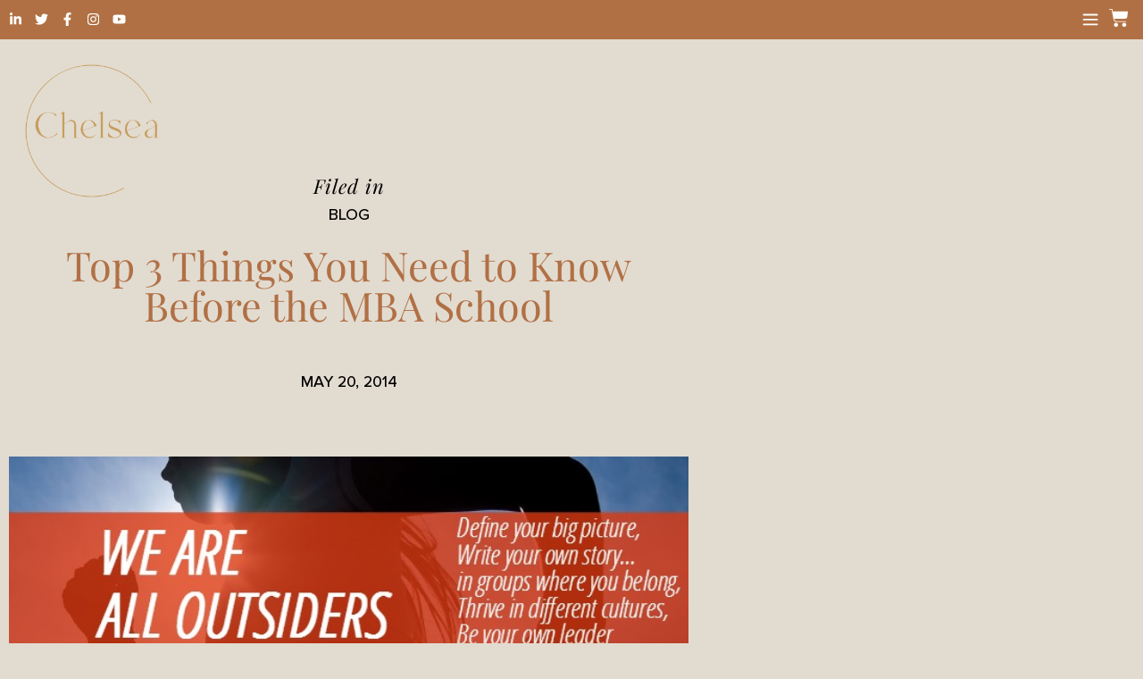

--- FILE ---
content_type: text/html; charset=UTF-8
request_url: https://chelseakrost.com/what-you-need-to-know-before-the-mba-school/
body_size: 67004
content:
<!doctype html><html lang="en-US"><head><meta charset="UTF-8"><meta name="viewport" content="width=device-width, initial-scale=1"><link rel="profile" href="https://gmpg.org/xfn/11"><meta name='robots' content='index, follow, max-image-preview:large, max-snippet:-1, max-video-preview:-1' /><title>Top 3 Things You Need to Know Before the MBA School - Chelsea Krost</title><link rel="canonical" href="https://chelseakrost.com/what-you-need-to-know-before-the-mba-school/" /><meta property="og:locale" content="en_US" /><meta property="og:type" content="article" /><meta property="og:title" content="Top 3 Things You Need to Know Before the MBA School - Chelsea Krost" /><meta property="og:description" content="The last time I wrote here, I was still in school. Now I’m happy to report that, it’s all been done. The great thing about going back to school is that you can make everything feel good in hindsight. However, hindsight also allows for reflections on what can you do to make your MBA program [&hellip;]" /><meta property="og:url" content="https://chelseakrost.com/what-you-need-to-know-before-the-mba-school/" /><meta property="og:site_name" content="Chelsea Krost" /><meta property="article:published_time" content="2014-05-20T12:00:19+00:00" /><meta property="og:image" content="https://chelseakrost.com/wp-content/uploads/2014/05/MBA-fixed.jpg" /><meta property="og:image:width" content="650" /><meta property="og:image:height" content="250" /><meta property="og:image:type" content="image/jpeg" /><meta name="author" content="Upasna Kakroo" /><meta name="twitter:card" content="summary_large_image" /><meta name="twitter:creator" content="@https://twitter.com/upasnakakroo" /><meta name="twitter:label1" content="Written by" /><meta name="twitter:data1" content="Upasna Kakroo" /><meta name="twitter:label2" content="Est. reading time" /><meta name="twitter:data2" content="3 minutes" /> <script type="application/ld+json" class="yoast-schema-graph">{"@context":"https://schema.org","@graph":[{"@type":"WebPage","@id":"https://chelseakrost.com/what-you-need-to-know-before-the-mba-school/","url":"https://chelseakrost.com/what-you-need-to-know-before-the-mba-school/","name":"Top 3 Things You Need to Know Before the MBA School - Chelsea Krost","isPartOf":{"@id":"https://chelseakrost.com/#website"},"primaryImageOfPage":{"@id":"https://chelseakrost.com/what-you-need-to-know-before-the-mba-school/#primaryimage"},"image":{"@id":"https://chelseakrost.com/what-you-need-to-know-before-the-mba-school/#primaryimage"},"thumbnailUrl":"https://chelseakrost.com/wp-content/uploads/2014/05/MBA-fixed.jpg","datePublished":"2014-05-20T12:00:19+00:00","author":{"@id":"https://chelseakrost.com/#/schema/person/9ff909d2f2105c9a5203a1de331ace75"},"breadcrumb":{"@id":"https://chelseakrost.com/what-you-need-to-know-before-the-mba-school/#breadcrumb"},"inLanguage":"en-US","potentialAction":[{"@type":"ReadAction","target":["https://chelseakrost.com/what-you-need-to-know-before-the-mba-school/"]}]},{"@type":"ImageObject","inLanguage":"en-US","@id":"https://chelseakrost.com/what-you-need-to-know-before-the-mba-school/#primaryimage","url":"https://chelseakrost.com/wp-content/uploads/2014/05/MBA-fixed.jpg","contentUrl":"https://chelseakrost.com/wp-content/uploads/2014/05/MBA-fixed.jpg","width":650,"height":250},{"@type":"BreadcrumbList","@id":"https://chelseakrost.com/what-you-need-to-know-before-the-mba-school/#breadcrumb","itemListElement":[{"@type":"ListItem","position":1,"name":"Home","item":"https://chelseakrost.com/"},{"@type":"ListItem","position":2,"name":"Top 3 Things You Need to Know Before the MBA School"}]},{"@type":"WebSite","@id":"https://chelseakrost.com/#website","url":"https://chelseakrost.com/","name":"Chelsea Krost","description":"Fueling Your Personal &amp; Professional Growth","potentialAction":[{"@type":"SearchAction","target":{"@type":"EntryPoint","urlTemplate":"https://chelseakrost.com/?s={search_term_string}"},"query-input":{"@type":"PropertyValueSpecification","valueRequired":true,"valueName":"search_term_string"}}],"inLanguage":"en-US"},{"@type":"Person","@id":"https://chelseakrost.com/#/schema/person/9ff909d2f2105c9a5203a1de331ace75","name":"Upasna Kakroo","image":{"@type":"ImageObject","inLanguage":"en-US","@id":"https://chelseakrost.com/#/schema/person/image/","url":"https://secure.gravatar.com/avatar/b592c384d74f4ebb0d4773f7a0126796df837c6cbb61e9e33e363f27a8638036?s=96&d=mm&r=g","contentUrl":"https://secure.gravatar.com/avatar/b592c384d74f4ebb0d4773f7a0126796df837c6cbb61e9e33e363f27a8638036?s=96&d=mm&r=g","caption":"Upasna Kakroo"},"description":"Upasna Kakroo started her own Content Marketing &amp; Branding Startup - brandanew.co in 2015. She is a Digital Storyteller helping brands and individuals tell stories online.","sameAs":["http://upasnakakroo.co/","https://x.com/https://twitter.com/upasnakakroo"],"url":"https://chelseakrost.com/author/upasna-kakroo/"}]}</script> <link rel="alternate" type="application/rss+xml" title="Chelsea Krost &raquo; Feed" href="https://chelseakrost.com/feed/" /><link rel="alternate" type="application/rss+xml" title="Chelsea Krost &raquo; Comments Feed" href="https://chelseakrost.com/comments/feed/" /><link rel="alternate" type="application/rss+xml" title="Chelsea Krost &raquo; Top 3 Things You Need to Know Before the MBA School Comments Feed" href="https://chelseakrost.com/what-you-need-to-know-before-the-mba-school/feed/" /><link rel="alternate" title="oEmbed (JSON)" type="application/json+oembed" href="https://chelseakrost.com/wp-json/oembed/1.0/embed?url=https%3A%2F%2Fchelseakrost.com%2Fwhat-you-need-to-know-before-the-mba-school%2F" /><link rel="alternate" title="oEmbed (XML)" type="text/xml+oembed" href="https://chelseakrost.com/wp-json/oembed/1.0/embed?url=https%3A%2F%2Fchelseakrost.com%2Fwhat-you-need-to-know-before-the-mba-school%2F&#038;format=xml" /><style id='wp-img-auto-sizes-contain-inline-css'>img:is([sizes=auto i],[sizes^="auto," i]){contain-intrinsic-size:3000px 1500px}</style><link data-optimized="1" rel='stylesheet' id='sbi_styles-css' href='https://chelseakrost.com/wp-content/litespeed/css/ca77ea9aacb9e3cb70f1d1a6ee1a0618.css?ver=6f0fe' media='all' /><style id='wp-emoji-styles-inline-css'>img.wp-smiley,img.emoji{display:inline!important;border:none!important;box-shadow:none!important;height:1em!important;width:1em!important;margin:0 0.07em!important;vertical-align:-0.1em!important;background:none!important;padding:0!important}</style><link data-optimized="1" rel='stylesheet' id='wp-block-library-css' href='https://chelseakrost.com/wp-content/litespeed/css/862559f67afd10a30c618243bca1232b.css?ver=ab704' media='all' /><style id='global-styles-inline-css'>:root{--wp--preset--aspect-ratio--square:1;--wp--preset--aspect-ratio--4-3:4/3;--wp--preset--aspect-ratio--3-4:3/4;--wp--preset--aspect-ratio--3-2:3/2;--wp--preset--aspect-ratio--2-3:2/3;--wp--preset--aspect-ratio--16-9:16/9;--wp--preset--aspect-ratio--9-16:9/16;--wp--preset--color--black:#000000;--wp--preset--color--cyan-bluish-gray:#abb8c3;--wp--preset--color--white:#ffffff;--wp--preset--color--pale-pink:#f78da7;--wp--preset--color--vivid-red:#cf2e2e;--wp--preset--color--luminous-vivid-orange:#ff6900;--wp--preset--color--luminous-vivid-amber:#fcb900;--wp--preset--color--light-green-cyan:#7bdcb5;--wp--preset--color--vivid-green-cyan:#00d084;--wp--preset--color--pale-cyan-blue:#8ed1fc;--wp--preset--color--vivid-cyan-blue:#0693e3;--wp--preset--color--vivid-purple:#9b51e0;--wp--preset--gradient--vivid-cyan-blue-to-vivid-purple:linear-gradient(135deg,rgb(6,147,227) 0%,rgb(155,81,224) 100%);--wp--preset--gradient--light-green-cyan-to-vivid-green-cyan:linear-gradient(135deg,rgb(122,220,180) 0%,rgb(0,208,130) 100%);--wp--preset--gradient--luminous-vivid-amber-to-luminous-vivid-orange:linear-gradient(135deg,rgb(252,185,0) 0%,rgb(255,105,0) 100%);--wp--preset--gradient--luminous-vivid-orange-to-vivid-red:linear-gradient(135deg,rgb(255,105,0) 0%,rgb(207,46,46) 100%);--wp--preset--gradient--very-light-gray-to-cyan-bluish-gray:linear-gradient(135deg,rgb(238,238,238) 0%,rgb(169,184,195) 100%);--wp--preset--gradient--cool-to-warm-spectrum:linear-gradient(135deg,rgb(74,234,220) 0%,rgb(151,120,209) 20%,rgb(207,42,186) 40%,rgb(238,44,130) 60%,rgb(251,105,98) 80%,rgb(254,248,76) 100%);--wp--preset--gradient--blush-light-purple:linear-gradient(135deg,rgb(255,206,236) 0%,rgb(152,150,240) 100%);--wp--preset--gradient--blush-bordeaux:linear-gradient(135deg,rgb(254,205,165) 0%,rgb(254,45,45) 50%,rgb(107,0,62) 100%);--wp--preset--gradient--luminous-dusk:linear-gradient(135deg,rgb(255,203,112) 0%,rgb(199,81,192) 50%,rgb(65,88,208) 100%);--wp--preset--gradient--pale-ocean:linear-gradient(135deg,rgb(255,245,203) 0%,rgb(182,227,212) 50%,rgb(51,167,181) 100%);--wp--preset--gradient--electric-grass:linear-gradient(135deg,rgb(202,248,128) 0%,rgb(113,206,126) 100%);--wp--preset--gradient--midnight:linear-gradient(135deg,rgb(2,3,129) 0%,rgb(40,116,252) 100%);--wp--preset--font-size--small:13px;--wp--preset--font-size--medium:20px;--wp--preset--font-size--large:36px;--wp--preset--font-size--x-large:42px;--wp--preset--spacing--20:0.44rem;--wp--preset--spacing--30:0.67rem;--wp--preset--spacing--40:1rem;--wp--preset--spacing--50:1.5rem;--wp--preset--spacing--60:2.25rem;--wp--preset--spacing--70:3.38rem;--wp--preset--spacing--80:5.06rem;--wp--preset--shadow--natural:6px 6px 9px rgba(0, 0, 0, 0.2);--wp--preset--shadow--deep:12px 12px 50px rgba(0, 0, 0, 0.4);--wp--preset--shadow--sharp:6px 6px 0px rgba(0, 0, 0, 0.2);--wp--preset--shadow--outlined:6px 6px 0px -3px rgb(255, 255, 255), 6px 6px rgb(0, 0, 0);--wp--preset--shadow--crisp:6px 6px 0px rgb(0, 0, 0)}:root{--wp--style--global--content-size:800px;--wp--style--global--wide-size:1200px}:where(body){margin:0}.wp-site-blocks>.alignleft{float:left;margin-right:2em}.wp-site-blocks>.alignright{float:right;margin-left:2em}.wp-site-blocks>.aligncenter{justify-content:center;margin-left:auto;margin-right:auto}:where(.wp-site-blocks)>*{margin-block-start:24px;margin-block-end:0}:where(.wp-site-blocks)>:first-child{margin-block-start:0}:where(.wp-site-blocks)>:last-child{margin-block-end:0}:root{--wp--style--block-gap:24px}:root :where(.is-layout-flow)>:first-child{margin-block-start:0}:root :where(.is-layout-flow)>:last-child{margin-block-end:0}:root :where(.is-layout-flow)>*{margin-block-start:24px;margin-block-end:0}:root :where(.is-layout-constrained)>:first-child{margin-block-start:0}:root :where(.is-layout-constrained)>:last-child{margin-block-end:0}:root :where(.is-layout-constrained)>*{margin-block-start:24px;margin-block-end:0}:root :where(.is-layout-flex){gap:24px}:root :where(.is-layout-grid){gap:24px}.is-layout-flow>.alignleft{float:left;margin-inline-start:0;margin-inline-end:2em}.is-layout-flow>.alignright{float:right;margin-inline-start:2em;margin-inline-end:0}.is-layout-flow>.aligncenter{margin-left:auto!important;margin-right:auto!important}.is-layout-constrained>.alignleft{float:left;margin-inline-start:0;margin-inline-end:2em}.is-layout-constrained>.alignright{float:right;margin-inline-start:2em;margin-inline-end:0}.is-layout-constrained>.aligncenter{margin-left:auto!important;margin-right:auto!important}.is-layout-constrained>:where(:not(.alignleft):not(.alignright):not(.alignfull)){max-width:var(--wp--style--global--content-size);margin-left:auto!important;margin-right:auto!important}.is-layout-constrained>.alignwide{max-width:var(--wp--style--global--wide-size)}body .is-layout-flex{display:flex}.is-layout-flex{flex-wrap:wrap;align-items:center}.is-layout-flex>:is(*,div){margin:0}body .is-layout-grid{display:grid}.is-layout-grid>:is(*,div){margin:0}body{padding-top:0;padding-right:0;padding-bottom:0;padding-left:0}a:where(:not(.wp-element-button)){text-decoration:underline}:root :where(.wp-element-button,.wp-block-button__link){background-color:#32373c;border-width:0;color:#fff;font-family:inherit;font-size:inherit;font-style:inherit;font-weight:inherit;letter-spacing:inherit;line-height:inherit;padding-top:calc(0.667em + 2px);padding-right:calc(1.333em + 2px);padding-bottom:calc(0.667em + 2px);padding-left:calc(1.333em + 2px);text-decoration:none;text-transform:inherit}.has-black-color{color:var(--wp--preset--color--black)!important}.has-cyan-bluish-gray-color{color:var(--wp--preset--color--cyan-bluish-gray)!important}.has-white-color{color:var(--wp--preset--color--white)!important}.has-pale-pink-color{color:var(--wp--preset--color--pale-pink)!important}.has-vivid-red-color{color:var(--wp--preset--color--vivid-red)!important}.has-luminous-vivid-orange-color{color:var(--wp--preset--color--luminous-vivid-orange)!important}.has-luminous-vivid-amber-color{color:var(--wp--preset--color--luminous-vivid-amber)!important}.has-light-green-cyan-color{color:var(--wp--preset--color--light-green-cyan)!important}.has-vivid-green-cyan-color{color:var(--wp--preset--color--vivid-green-cyan)!important}.has-pale-cyan-blue-color{color:var(--wp--preset--color--pale-cyan-blue)!important}.has-vivid-cyan-blue-color{color:var(--wp--preset--color--vivid-cyan-blue)!important}.has-vivid-purple-color{color:var(--wp--preset--color--vivid-purple)!important}.has-black-background-color{background-color:var(--wp--preset--color--black)!important}.has-cyan-bluish-gray-background-color{background-color:var(--wp--preset--color--cyan-bluish-gray)!important}.has-white-background-color{background-color:var(--wp--preset--color--white)!important}.has-pale-pink-background-color{background-color:var(--wp--preset--color--pale-pink)!important}.has-vivid-red-background-color{background-color:var(--wp--preset--color--vivid-red)!important}.has-luminous-vivid-orange-background-color{background-color:var(--wp--preset--color--luminous-vivid-orange)!important}.has-luminous-vivid-amber-background-color{background-color:var(--wp--preset--color--luminous-vivid-amber)!important}.has-light-green-cyan-background-color{background-color:var(--wp--preset--color--light-green-cyan)!important}.has-vivid-green-cyan-background-color{background-color:var(--wp--preset--color--vivid-green-cyan)!important}.has-pale-cyan-blue-background-color{background-color:var(--wp--preset--color--pale-cyan-blue)!important}.has-vivid-cyan-blue-background-color{background-color:var(--wp--preset--color--vivid-cyan-blue)!important}.has-vivid-purple-background-color{background-color:var(--wp--preset--color--vivid-purple)!important}.has-black-border-color{border-color:var(--wp--preset--color--black)!important}.has-cyan-bluish-gray-border-color{border-color:var(--wp--preset--color--cyan-bluish-gray)!important}.has-white-border-color{border-color:var(--wp--preset--color--white)!important}.has-pale-pink-border-color{border-color:var(--wp--preset--color--pale-pink)!important}.has-vivid-red-border-color{border-color:var(--wp--preset--color--vivid-red)!important}.has-luminous-vivid-orange-border-color{border-color:var(--wp--preset--color--luminous-vivid-orange)!important}.has-luminous-vivid-amber-border-color{border-color:var(--wp--preset--color--luminous-vivid-amber)!important}.has-light-green-cyan-border-color{border-color:var(--wp--preset--color--light-green-cyan)!important}.has-vivid-green-cyan-border-color{border-color:var(--wp--preset--color--vivid-green-cyan)!important}.has-pale-cyan-blue-border-color{border-color:var(--wp--preset--color--pale-cyan-blue)!important}.has-vivid-cyan-blue-border-color{border-color:var(--wp--preset--color--vivid-cyan-blue)!important}.has-vivid-purple-border-color{border-color:var(--wp--preset--color--vivid-purple)!important}.has-vivid-cyan-blue-to-vivid-purple-gradient-background{background:var(--wp--preset--gradient--vivid-cyan-blue-to-vivid-purple)!important}.has-light-green-cyan-to-vivid-green-cyan-gradient-background{background:var(--wp--preset--gradient--light-green-cyan-to-vivid-green-cyan)!important}.has-luminous-vivid-amber-to-luminous-vivid-orange-gradient-background{background:var(--wp--preset--gradient--luminous-vivid-amber-to-luminous-vivid-orange)!important}.has-luminous-vivid-orange-to-vivid-red-gradient-background{background:var(--wp--preset--gradient--luminous-vivid-orange-to-vivid-red)!important}.has-very-light-gray-to-cyan-bluish-gray-gradient-background{background:var(--wp--preset--gradient--very-light-gray-to-cyan-bluish-gray)!important}.has-cool-to-warm-spectrum-gradient-background{background:var(--wp--preset--gradient--cool-to-warm-spectrum)!important}.has-blush-light-purple-gradient-background{background:var(--wp--preset--gradient--blush-light-purple)!important}.has-blush-bordeaux-gradient-background{background:var(--wp--preset--gradient--blush-bordeaux)!important}.has-luminous-dusk-gradient-background{background:var(--wp--preset--gradient--luminous-dusk)!important}.has-pale-ocean-gradient-background{background:var(--wp--preset--gradient--pale-ocean)!important}.has-electric-grass-gradient-background{background:var(--wp--preset--gradient--electric-grass)!important}.has-midnight-gradient-background{background:var(--wp--preset--gradient--midnight)!important}.has-small-font-size{font-size:var(--wp--preset--font-size--small)!important}.has-medium-font-size{font-size:var(--wp--preset--font-size--medium)!important}.has-large-font-size{font-size:var(--wp--preset--font-size--large)!important}.has-x-large-font-size{font-size:var(--wp--preset--font-size--x-large)!important}:root :where(.wp-block-pullquote){font-size:1.5em;line-height:1.6}</style><link data-optimized="1" rel='stylesheet' id='woocommerce-layout-css' href='https://chelseakrost.com/wp-content/litespeed/css/dcfaf0aaa9e438f6475edf2f3c57e5ba.css?ver=eab6b' media='all' /><link data-optimized="1" rel='stylesheet' id='woocommerce-smallscreen-css' href='https://chelseakrost.com/wp-content/litespeed/css/deb9c7dfa3f7f18c93eb689ded26ce69.css?ver=e6c72' media='only screen and (max-width: 768px)' /><link data-optimized="1" rel='stylesheet' id='woocommerce-general-css' href='https://chelseakrost.com/wp-content/litespeed/css/ab8b9627712882f5f718c10ae66ef1c1.css?ver=4c859' media='all' /><style id='woocommerce-inline-inline-css'>.woocommerce form .form-row .required{visibility:visible}</style><link data-optimized="1" rel='stylesheet' id='qi-addons-for-elementor-grid-style-css' href='https://chelseakrost.com/wp-content/litespeed/css/7c185565024dc3a38d609410545a6571.css?ver=1d23c' media='all' /><link data-optimized="1" rel='stylesheet' id='qi-addons-for-elementor-helper-parts-style-css' href='https://chelseakrost.com/wp-content/litespeed/css/66cbee35fc844379604cac623a3d0fcd.css?ver=a8861' media='all' /><link data-optimized="1" rel='stylesheet' id='qi-addons-for-elementor-style-css' href='https://chelseakrost.com/wp-content/litespeed/css/411d433a63cabdde4a87cba29d0db5a5.css?ver=70ba6' media='all' /><link data-optimized="1" rel='stylesheet' id='hello-elementor-css' href='https://chelseakrost.com/wp-content/litespeed/css/ccd0894b5c1c657e991900cfd15f5d18.css?ver=3e692' media='all' /><link data-optimized="1" rel='stylesheet' id='hello-elementor-theme-style-css' href='https://chelseakrost.com/wp-content/litespeed/css/44768bd056a88c1962f69984bf210cd5.css?ver=7b4fb' media='all' /><link data-optimized="1" rel='stylesheet' id='hello-elementor-header-footer-css' href='https://chelseakrost.com/wp-content/litespeed/css/6965dfa4e798cdf8680f7017facb5865.css?ver=043e1' media='all' /><link data-optimized="1" rel='stylesheet' id='elementor-frontend-css' href='https://chelseakrost.com/wp-content/litespeed/css/1de8040d14d568dbfba453a13b88567b.css?ver=7d845' media='all' /><style id='elementor-frontend-inline-css'>@-webkit-keyframes ha_fadeIn{0%{opacity:0}to{opacity:1}}@keyframes ha_fadeIn{0%{opacity:0}to{opacity:1}}@-webkit-keyframes ha_zoomIn{0%{opacity:0;-webkit-transform:scale3d(.3,.3,.3);transform:scale3d(.3,.3,.3)}50%{opacity:1}}@keyframes ha_zoomIn{0%{opacity:0;-webkit-transform:scale3d(.3,.3,.3);transform:scale3d(.3,.3,.3)}50%{opacity:1}}@-webkit-keyframes ha_rollIn{0%{opacity:0;-webkit-transform:translate3d(-100%,0,0) rotate3d(0,0,1,-120deg);transform:translate3d(-100%,0,0) rotate3d(0,0,1,-120deg)}to{opacity:1}}@keyframes ha_rollIn{0%{opacity:0;-webkit-transform:translate3d(-100%,0,0) rotate3d(0,0,1,-120deg);transform:translate3d(-100%,0,0) rotate3d(0,0,1,-120deg)}to{opacity:1}}@-webkit-keyframes ha_bounce{0%,20%,53%,to{-webkit-animation-timing-function:cubic-bezier(.215,.61,.355,1);animation-timing-function:cubic-bezier(.215,.61,.355,1)}40%,43%{-webkit-transform:translate3d(0,-30px,0) scaleY(1.1);transform:translate3d(0,-30px,0) scaleY(1.1);-webkit-animation-timing-function:cubic-bezier(.755,.05,.855,.06);animation-timing-function:cubic-bezier(.755,.05,.855,.06)}70%{-webkit-transform:translate3d(0,-15px,0) scaleY(1.05);transform:translate3d(0,-15px,0) scaleY(1.05);-webkit-animation-timing-function:cubic-bezier(.755,.05,.855,.06);animation-timing-function:cubic-bezier(.755,.05,.855,.06)}80%{-webkit-transition-timing-function:cubic-bezier(.215,.61,.355,1);transition-timing-function:cubic-bezier(.215,.61,.355,1);-webkit-transform:translate3d(0,0,0) scaleY(.95);transform:translate3d(0,0,0) scaleY(.95)}90%{-webkit-transform:translate3d(0,-4px,0) scaleY(1.02);transform:translate3d(0,-4px,0) scaleY(1.02)}}@keyframes ha_bounce{0%,20%,53%,to{-webkit-animation-timing-function:cubic-bezier(.215,.61,.355,1);animation-timing-function:cubic-bezier(.215,.61,.355,1)}40%,43%{-webkit-transform:translate3d(0,-30px,0) scaleY(1.1);transform:translate3d(0,-30px,0) scaleY(1.1);-webkit-animation-timing-function:cubic-bezier(.755,.05,.855,.06);animation-timing-function:cubic-bezier(.755,.05,.855,.06)}70%{-webkit-transform:translate3d(0,-15px,0) scaleY(1.05);transform:translate3d(0,-15px,0) scaleY(1.05);-webkit-animation-timing-function:cubic-bezier(.755,.05,.855,.06);animation-timing-function:cubic-bezier(.755,.05,.855,.06)}80%{-webkit-transition-timing-function:cubic-bezier(.215,.61,.355,1);transition-timing-function:cubic-bezier(.215,.61,.355,1);-webkit-transform:translate3d(0,0,0) scaleY(.95);transform:translate3d(0,0,0) scaleY(.95)}90%{-webkit-transform:translate3d(0,-4px,0) scaleY(1.02);transform:translate3d(0,-4px,0) scaleY(1.02)}}@-webkit-keyframes ha_bounceIn{0%,20%,40%,60%,80%,to{-webkit-animation-timing-function:cubic-bezier(.215,.61,.355,1);animation-timing-function:cubic-bezier(.215,.61,.355,1)}0%{opacity:0;-webkit-transform:scale3d(.3,.3,.3);transform:scale3d(.3,.3,.3)}20%{-webkit-transform:scale3d(1.1,1.1,1.1);transform:scale3d(1.1,1.1,1.1)}40%{-webkit-transform:scale3d(.9,.9,.9);transform:scale3d(.9,.9,.9)}60%{opacity:1;-webkit-transform:scale3d(1.03,1.03,1.03);transform:scale3d(1.03,1.03,1.03)}80%{-webkit-transform:scale3d(.97,.97,.97);transform:scale3d(.97,.97,.97)}to{opacity:1}}@keyframes ha_bounceIn{0%,20%,40%,60%,80%,to{-webkit-animation-timing-function:cubic-bezier(.215,.61,.355,1);animation-timing-function:cubic-bezier(.215,.61,.355,1)}0%{opacity:0;-webkit-transform:scale3d(.3,.3,.3);transform:scale3d(.3,.3,.3)}20%{-webkit-transform:scale3d(1.1,1.1,1.1);transform:scale3d(1.1,1.1,1.1)}40%{-webkit-transform:scale3d(.9,.9,.9);transform:scale3d(.9,.9,.9)}60%{opacity:1;-webkit-transform:scale3d(1.03,1.03,1.03);transform:scale3d(1.03,1.03,1.03)}80%{-webkit-transform:scale3d(.97,.97,.97);transform:scale3d(.97,.97,.97)}to{opacity:1}}@-webkit-keyframes ha_flipInX{0%{opacity:0;-webkit-transform:perspective(400px) rotate3d(1,0,0,90deg);transform:perspective(400px) rotate3d(1,0,0,90deg);-webkit-animation-timing-function:ease-in;animation-timing-function:ease-in}40%{-webkit-transform:perspective(400px) rotate3d(1,0,0,-20deg);transform:perspective(400px) rotate3d(1,0,0,-20deg);-webkit-animation-timing-function:ease-in;animation-timing-function:ease-in}60%{opacity:1;-webkit-transform:perspective(400px) rotate3d(1,0,0,10deg);transform:perspective(400px) rotate3d(1,0,0,10deg)}80%{-webkit-transform:perspective(400px) rotate3d(1,0,0,-5deg);transform:perspective(400px) rotate3d(1,0,0,-5deg)}}@keyframes ha_flipInX{0%{opacity:0;-webkit-transform:perspective(400px) rotate3d(1,0,0,90deg);transform:perspective(400px) rotate3d(1,0,0,90deg);-webkit-animation-timing-function:ease-in;animation-timing-function:ease-in}40%{-webkit-transform:perspective(400px) rotate3d(1,0,0,-20deg);transform:perspective(400px) rotate3d(1,0,0,-20deg);-webkit-animation-timing-function:ease-in;animation-timing-function:ease-in}60%{opacity:1;-webkit-transform:perspective(400px) rotate3d(1,0,0,10deg);transform:perspective(400px) rotate3d(1,0,0,10deg)}80%{-webkit-transform:perspective(400px) rotate3d(1,0,0,-5deg);transform:perspective(400px) rotate3d(1,0,0,-5deg)}}@-webkit-keyframes ha_flipInY{0%{opacity:0;-webkit-transform:perspective(400px) rotate3d(0,1,0,90deg);transform:perspective(400px) rotate3d(0,1,0,90deg);-webkit-animation-timing-function:ease-in;animation-timing-function:ease-in}40%{-webkit-transform:perspective(400px) rotate3d(0,1,0,-20deg);transform:perspective(400px) rotate3d(0,1,0,-20deg);-webkit-animation-timing-function:ease-in;animation-timing-function:ease-in}60%{opacity:1;-webkit-transform:perspective(400px) rotate3d(0,1,0,10deg);transform:perspective(400px) rotate3d(0,1,0,10deg)}80%{-webkit-transform:perspective(400px) rotate3d(0,1,0,-5deg);transform:perspective(400px) rotate3d(0,1,0,-5deg)}}@keyframes ha_flipInY{0%{opacity:0;-webkit-transform:perspective(400px) rotate3d(0,1,0,90deg);transform:perspective(400px) rotate3d(0,1,0,90deg);-webkit-animation-timing-function:ease-in;animation-timing-function:ease-in}40%{-webkit-transform:perspective(400px) rotate3d(0,1,0,-20deg);transform:perspective(400px) rotate3d(0,1,0,-20deg);-webkit-animation-timing-function:ease-in;animation-timing-function:ease-in}60%{opacity:1;-webkit-transform:perspective(400px) rotate3d(0,1,0,10deg);transform:perspective(400px) rotate3d(0,1,0,10deg)}80%{-webkit-transform:perspective(400px) rotate3d(0,1,0,-5deg);transform:perspective(400px) rotate3d(0,1,0,-5deg)}}@-webkit-keyframes ha_swing{20%{-webkit-transform:rotate3d(0,0,1,15deg);transform:rotate3d(0,0,1,15deg)}40%{-webkit-transform:rotate3d(0,0,1,-10deg);transform:rotate3d(0,0,1,-10deg)}60%{-webkit-transform:rotate3d(0,0,1,5deg);transform:rotate3d(0,0,1,5deg)}80%{-webkit-transform:rotate3d(0,0,1,-5deg);transform:rotate3d(0,0,1,-5deg)}}@keyframes ha_swing{20%{-webkit-transform:rotate3d(0,0,1,15deg);transform:rotate3d(0,0,1,15deg)}40%{-webkit-transform:rotate3d(0,0,1,-10deg);transform:rotate3d(0,0,1,-10deg)}60%{-webkit-transform:rotate3d(0,0,1,5deg);transform:rotate3d(0,0,1,5deg)}80%{-webkit-transform:rotate3d(0,0,1,-5deg);transform:rotate3d(0,0,1,-5deg)}}@-webkit-keyframes ha_slideInDown{0%{visibility:visible;-webkit-transform:translate3d(0,-100%,0);transform:translate3d(0,-100%,0)}}@keyframes ha_slideInDown{0%{visibility:visible;-webkit-transform:translate3d(0,-100%,0);transform:translate3d(0,-100%,0)}}@-webkit-keyframes ha_slideInUp{0%{visibility:visible;-webkit-transform:translate3d(0,100%,0);transform:translate3d(0,100%,0)}}@keyframes ha_slideInUp{0%{visibility:visible;-webkit-transform:translate3d(0,100%,0);transform:translate3d(0,100%,0)}}@-webkit-keyframes ha_slideInLeft{0%{visibility:visible;-webkit-transform:translate3d(-100%,0,0);transform:translate3d(-100%,0,0)}}@keyframes ha_slideInLeft{0%{visibility:visible;-webkit-transform:translate3d(-100%,0,0);transform:translate3d(-100%,0,0)}}@-webkit-keyframes ha_slideInRight{0%{visibility:visible;-webkit-transform:translate3d(100%,0,0);transform:translate3d(100%,0,0)}}@keyframes ha_slideInRight{0%{visibility:visible;-webkit-transform:translate3d(100%,0,0);transform:translate3d(100%,0,0)}}.ha_fadeIn{-webkit-animation-name:ha_fadeIn;animation-name:ha_fadeIn}.ha_zoomIn{-webkit-animation-name:ha_zoomIn;animation-name:ha_zoomIn}.ha_rollIn{-webkit-animation-name:ha_rollIn;animation-name:ha_rollIn}.ha_bounce{-webkit-transform-origin:center bottom;-ms-transform-origin:center bottom;transform-origin:center bottom;-webkit-animation-name:ha_bounce;animation-name:ha_bounce}.ha_bounceIn{-webkit-animation-name:ha_bounceIn;animation-name:ha_bounceIn;-webkit-animation-duration:.75s;-webkit-animation-duration:calc(var(--animate-duration)*.75);animation-duration:.75s;animation-duration:calc(var(--animate-duration)*.75)}.ha_flipInX,.ha_flipInY{-webkit-animation-name:ha_flipInX;animation-name:ha_flipInX;-webkit-backface-visibility:visible!important;backface-visibility:visible!important}.ha_flipInY{-webkit-animation-name:ha_flipInY;animation-name:ha_flipInY}.ha_swing{-webkit-transform-origin:top center;-ms-transform-origin:top center;transform-origin:top center;-webkit-animation-name:ha_swing;animation-name:ha_swing}.ha_slideInDown{-webkit-animation-name:ha_slideInDown;animation-name:ha_slideInDown}.ha_slideInUp{-webkit-animation-name:ha_slideInUp;animation-name:ha_slideInUp}.ha_slideInLeft{-webkit-animation-name:ha_slideInLeft;animation-name:ha_slideInLeft}.ha_slideInRight{-webkit-animation-name:ha_slideInRight;animation-name:ha_slideInRight}.ha-css-transform-yes{-webkit-transition-duration:var(--ha-tfx-transition-duration,.2s);transition-duration:var(--ha-tfx-transition-duration,.2s);-webkit-transition-property:-webkit-transform;transition-property:transform;transition-property:transform,-webkit-transform;-webkit-transform:translate(var(--ha-tfx-translate-x,0),var(--ha-tfx-translate-y,0)) scale(var(--ha-tfx-scale-x,1),var(--ha-tfx-scale-y,1)) skew(var(--ha-tfx-skew-x,0),var(--ha-tfx-skew-y,0)) rotateX(var(--ha-tfx-rotate-x,0)) rotateY(var(--ha-tfx-rotate-y,0)) rotateZ(var(--ha-tfx-rotate-z,0));transform:translate(var(--ha-tfx-translate-x,0),var(--ha-tfx-translate-y,0)) scale(var(--ha-tfx-scale-x,1),var(--ha-tfx-scale-y,1)) skew(var(--ha-tfx-skew-x,0),var(--ha-tfx-skew-y,0)) rotateX(var(--ha-tfx-rotate-x,0)) rotateY(var(--ha-tfx-rotate-y,0)) rotateZ(var(--ha-tfx-rotate-z,0))}.ha-css-transform-yes:hover{-webkit-transform:translate(var(--ha-tfx-translate-x-hover,var(--ha-tfx-translate-x,0)),var(--ha-tfx-translate-y-hover,var(--ha-tfx-translate-y,0))) scale(var(--ha-tfx-scale-x-hover,var(--ha-tfx-scale-x,1)),var(--ha-tfx-scale-y-hover,var(--ha-tfx-scale-y,1))) skew(var(--ha-tfx-skew-x-hover,var(--ha-tfx-skew-x,0)),var(--ha-tfx-skew-y-hover,var(--ha-tfx-skew-y,0))) rotateX(var(--ha-tfx-rotate-x-hover,var(--ha-tfx-rotate-x,0))) rotateY(var(--ha-tfx-rotate-y-hover,var(--ha-tfx-rotate-y,0))) rotateZ(var(--ha-tfx-rotate-z-hover,var(--ha-tfx-rotate-z,0)));transform:translate(var(--ha-tfx-translate-x-hover,var(--ha-tfx-translate-x,0)),var(--ha-tfx-translate-y-hover,var(--ha-tfx-translate-y,0))) scale(var(--ha-tfx-scale-x-hover,var(--ha-tfx-scale-x,1)),var(--ha-tfx-scale-y-hover,var(--ha-tfx-scale-y,1))) skew(var(--ha-tfx-skew-x-hover,var(--ha-tfx-skew-x,0)),var(--ha-tfx-skew-y-hover,var(--ha-tfx-skew-y,0))) rotateX(var(--ha-tfx-rotate-x-hover,var(--ha-tfx-rotate-x,0))) rotateY(var(--ha-tfx-rotate-y-hover,var(--ha-tfx-rotate-y,0))) rotateZ(var(--ha-tfx-rotate-z-hover,var(--ha-tfx-rotate-z,0)))}.happy-addon>.elementor-widget-container{word-wrap:break-word;overflow-wrap:break-word}.happy-addon>.elementor-widget-container,.happy-addon>.elementor-widget-container *{-webkit-box-sizing:border-box;box-sizing:border-box}.happy-addon:not(:has(.elementor-widget-container)),.happy-addon:not(:has(.elementor-widget-container)) *{-webkit-box-sizing:border-box;box-sizing:border-box;word-wrap:break-word;overflow-wrap:break-word}.happy-addon p:empty{display:none}.happy-addon .elementor-inline-editing{min-height:auto!important}.happy-addon-pro img{max-width:100%;height:auto;-o-object-fit:cover;object-fit:cover}.ha-screen-reader-text{position:absolute;overflow:hidden;clip:rect(1px,1px,1px,1px);margin:-1px;padding:0;width:1px;height:1px;border:0;word-wrap:normal!important;-webkit-clip-path:inset(50%);clip-path:inset(50%)}.ha-has-bg-overlay>.elementor-widget-container{position:relative;z-index:1}.ha-has-bg-overlay>.elementor-widget-container:before{position:absolute;top:0;left:0;z-index:-1;width:100%;height:100%;content:""}.ha-has-bg-overlay:not(:has(.elementor-widget-container)){position:relative;z-index:1}.ha-has-bg-overlay:not(:has(.elementor-widget-container)):before{position:absolute;top:0;left:0;z-index:-1;width:100%;height:100%;content:""}.ha-popup--is-enabled .ha-js-popup,.ha-popup--is-enabled .ha-js-popup img{cursor:-webkit-zoom-in!important;cursor:zoom-in!important}.mfp-wrap .mfp-arrow,.mfp-wrap .mfp-close{background-color:#fff0}.mfp-wrap .mfp-arrow:focus,.mfp-wrap .mfp-close:focus{outline-width:thin}.ha-advanced-tooltip-enable{position:relative;cursor:pointer;--ha-tooltip-arrow-color:black;--ha-tooltip-arrow-distance:0}.ha-advanced-tooltip-enable .ha-advanced-tooltip-content{position:absolute;z-index:999;display:none;padding:5px 0;width:120px;height:auto;border-radius:6px;background-color:#000;color:#fff;text-align:center;opacity:0}.ha-advanced-tooltip-enable .ha-advanced-tooltip-content::after{position:absolute;border-width:5px;border-style:solid;content:""}.ha-advanced-tooltip-enable .ha-advanced-tooltip-content.no-arrow::after{visibility:hidden}.ha-advanced-tooltip-enable .ha-advanced-tooltip-content.show{display:inline-block;opacity:1}.ha-advanced-tooltip-enable.ha-advanced-tooltip-top .ha-advanced-tooltip-content,body[data-elementor-device-mode=tablet] .ha-advanced-tooltip-enable.ha-advanced-tooltip-tablet-top .ha-advanced-tooltip-content{top:unset;right:0;bottom:calc(101% + var(--ha-tooltip-arrow-distance));left:0;margin:0 auto}.ha-advanced-tooltip-enable.ha-advanced-tooltip-top .ha-advanced-tooltip-content::after,body[data-elementor-device-mode=tablet] .ha-advanced-tooltip-enable.ha-advanced-tooltip-tablet-top .ha-advanced-tooltip-content::after{top:100%;right:unset;bottom:unset;left:50%;border-color:var(--ha-tooltip-arrow-color) #fff0 #fff0 #fff0;-webkit-transform:translateX(-50%);-ms-transform:translateX(-50%);transform:translateX(-50%)}.ha-advanced-tooltip-enable.ha-advanced-tooltip-bottom .ha-advanced-tooltip-content,body[data-elementor-device-mode=tablet] .ha-advanced-tooltip-enable.ha-advanced-tooltip-tablet-bottom .ha-advanced-tooltip-content{top:calc(101% + var(--ha-tooltip-arrow-distance));right:0;bottom:unset;left:0;margin:0 auto}.ha-advanced-tooltip-enable.ha-advanced-tooltip-bottom .ha-advanced-tooltip-content::after,body[data-elementor-device-mode=tablet] .ha-advanced-tooltip-enable.ha-advanced-tooltip-tablet-bottom .ha-advanced-tooltip-content::after{top:unset;right:unset;bottom:100%;left:50%;border-color:#fff0 #fff0 var(--ha-tooltip-arrow-color) #fff0;-webkit-transform:translateX(-50%);-ms-transform:translateX(-50%);transform:translateX(-50%)}.ha-advanced-tooltip-enable.ha-advanced-tooltip-left .ha-advanced-tooltip-content,body[data-elementor-device-mode=tablet] .ha-advanced-tooltip-enable.ha-advanced-tooltip-tablet-left .ha-advanced-tooltip-content{top:50%;right:calc(101% + var(--ha-tooltip-arrow-distance));bottom:unset;left:unset;-webkit-transform:translateY(-50%);-ms-transform:translateY(-50%);transform:translateY(-50%)}.ha-advanced-tooltip-enable.ha-advanced-tooltip-left .ha-advanced-tooltip-content::after,body[data-elementor-device-mode=tablet] .ha-advanced-tooltip-enable.ha-advanced-tooltip-tablet-left .ha-advanced-tooltip-content::after{top:50%;right:unset;bottom:unset;left:100%;border-color:#fff0 #fff0 #fff0 var(--ha-tooltip-arrow-color);-webkit-transform:translateY(-50%);-ms-transform:translateY(-50%);transform:translateY(-50%)}.ha-advanced-tooltip-enable.ha-advanced-tooltip-right .ha-advanced-tooltip-content,body[data-elementor-device-mode=tablet] .ha-advanced-tooltip-enable.ha-advanced-tooltip-tablet-right .ha-advanced-tooltip-content{top:50%;right:unset;bottom:unset;left:calc(101% + var(--ha-tooltip-arrow-distance));-webkit-transform:translateY(-50%);-ms-transform:translateY(-50%);transform:translateY(-50%)}.ha-advanced-tooltip-enable.ha-advanced-tooltip-right .ha-advanced-tooltip-content::after,body[data-elementor-device-mode=tablet] .ha-advanced-tooltip-enable.ha-advanced-tooltip-tablet-right .ha-advanced-tooltip-content::after{top:50%;right:100%;bottom:unset;left:unset;border-color:#fff0 var(--ha-tooltip-arrow-color) #fff0 #fff0;-webkit-transform:translateY(-50%);-ms-transform:translateY(-50%);transform:translateY(-50%)}body[data-elementor-device-mode=mobile] .ha-advanced-tooltip-enable.ha-advanced-tooltip-mobile-top .ha-advanced-tooltip-content{top:unset;right:0;bottom:calc(101% + var(--ha-tooltip-arrow-distance));left:0;margin:0 auto}body[data-elementor-device-mode=mobile] .ha-advanced-tooltip-enable.ha-advanced-tooltip-mobile-top .ha-advanced-tooltip-content::after{top:100%;right:unset;bottom:unset;left:50%;border-color:var(--ha-tooltip-arrow-color) #fff0 #fff0 #fff0;-webkit-transform:translateX(-50%);-ms-transform:translateX(-50%);transform:translateX(-50%)}body[data-elementor-device-mode=mobile] .ha-advanced-tooltip-enable.ha-advanced-tooltip-mobile-bottom .ha-advanced-tooltip-content{top:calc(101% + var(--ha-tooltip-arrow-distance));right:0;bottom:unset;left:0;margin:0 auto}body[data-elementor-device-mode=mobile] .ha-advanced-tooltip-enable.ha-advanced-tooltip-mobile-bottom .ha-advanced-tooltip-content::after{top:unset;right:unset;bottom:100%;left:50%;border-color:#fff0 #fff0 var(--ha-tooltip-arrow-color) #fff0;-webkit-transform:translateX(-50%);-ms-transform:translateX(-50%);transform:translateX(-50%)}body[data-elementor-device-mode=mobile] .ha-advanced-tooltip-enable.ha-advanced-tooltip-mobile-left .ha-advanced-tooltip-content{top:50%;right:calc(101% + var(--ha-tooltip-arrow-distance));bottom:unset;left:unset;-webkit-transform:translateY(-50%);-ms-transform:translateY(-50%);transform:translateY(-50%)}body[data-elementor-device-mode=mobile] .ha-advanced-tooltip-enable.ha-advanced-tooltip-mobile-left .ha-advanced-tooltip-content::after{top:50%;right:unset;bottom:unset;left:100%;border-color:#fff0 #fff0 #fff0 var(--ha-tooltip-arrow-color);-webkit-transform:translateY(-50%);-ms-transform:translateY(-50%);transform:translateY(-50%)}body[data-elementor-device-mode=mobile] .ha-advanced-tooltip-enable.ha-advanced-tooltip-mobile-right .ha-advanced-tooltip-content{top:50%;right:unset;bottom:unset;left:calc(101% + var(--ha-tooltip-arrow-distance));-webkit-transform:translateY(-50%);-ms-transform:translateY(-50%);transform:translateY(-50%)}body[data-elementor-device-mode=mobile] .ha-advanced-tooltip-enable.ha-advanced-tooltip-mobile-right .ha-advanced-tooltip-content::after{top:50%;right:100%;bottom:unset;left:unset;border-color:#fff0 var(--ha-tooltip-arrow-color) #fff0 #fff0;-webkit-transform:translateY(-50%);-ms-transform:translateY(-50%);transform:translateY(-50%)}body.elementor-editor-active .happy-addon.ha-gravityforms .gform_wrapper{display:block!important}.ha-scroll-to-top-wrap.ha-scroll-to-top-hide{display:none}.ha-scroll-to-top-wrap.edit-mode,.ha-scroll-to-top-wrap.single-page-off{display:none!important}.ha-scroll-to-top-button{position:fixed;right:15px;bottom:15px;z-index:9999;display:-webkit-box;display:-webkit-flex;display:-ms-flexbox;display:flex;-webkit-box-align:center;-webkit-align-items:center;align-items:center;-ms-flex-align:center;-webkit-box-pack:center;-ms-flex-pack:center;-webkit-justify-content:center;justify-content:center;width:50px;height:50px;border-radius:50px;background-color:#5636d1;color:#fff;text-align:center;opacity:1;cursor:pointer;-webkit-transition:all .3s;transition:all .3s}.ha-scroll-to-top-button i{color:#fff;font-size:16px}.ha-scroll-to-top-button:hover{background-color:#e2498a}.ha-particle-wrapper{position:absolute;top:0;left:0;width:100%;height:100%}.ha-floating-element{position:fixed;z-index:999}.ha-floating-element-align-top-left .ha-floating-element{top:0;left:0}.ha-floating-element-align-top-right .ha-floating-element{top:0;right:0}.ha-floating-element-align-top-center .ha-floating-element{top:0;left:50%;-webkit-transform:translateX(-50%);-ms-transform:translateX(-50%);transform:translateX(-50%)}.ha-floating-element-align-middle-left .ha-floating-element{top:50%;left:0;-webkit-transform:translateY(-50%);-ms-transform:translateY(-50%);transform:translateY(-50%)}.ha-floating-element-align-middle-right .ha-floating-element{top:50%;right:0;-webkit-transform:translateY(-50%);-ms-transform:translateY(-50%);transform:translateY(-50%)}.ha-floating-element-align-bottom-left .ha-floating-element{bottom:0;left:0}.ha-floating-element-align-bottom-right .ha-floating-element{right:0;bottom:0}.ha-floating-element-align-bottom-center .ha-floating-element{bottom:0;left:50%;-webkit-transform:translateX(-50%);-ms-transform:translateX(-50%);transform:translateX(-50%)}.ha-editor-placeholder{padding:20px;border:5px double #f1f1f1;background:#f8f8f8;text-align:center;opacity:.5}.ha-editor-placeholder-title{margin-top:0;margin-bottom:8px;font-weight:700;font-size:16px}.ha-editor-placeholder-content{margin:0;font-size:12px}.ha-p-relative{position:relative}.ha-p-absolute{position:absolute}.ha-p-fixed{position:fixed}.ha-w-1{width:1%}.ha-h-1{height:1%}.ha-w-2{width:2%}.ha-h-2{height:2%}.ha-w-3{width:3%}.ha-h-3{height:3%}.ha-w-4{width:4%}.ha-h-4{height:4%}.ha-w-5{width:5%}.ha-h-5{height:5%}.ha-w-6{width:6%}.ha-h-6{height:6%}.ha-w-7{width:7%}.ha-h-7{height:7%}.ha-w-8{width:8%}.ha-h-8{height:8%}.ha-w-9{width:9%}.ha-h-9{height:9%}.ha-w-10{width:10%}.ha-h-10{height:10%}.ha-w-11{width:11%}.ha-h-11{height:11%}.ha-w-12{width:12%}.ha-h-12{height:12%}.ha-w-13{width:13%}.ha-h-13{height:13%}.ha-w-14{width:14%}.ha-h-14{height:14%}.ha-w-15{width:15%}.ha-h-15{height:15%}.ha-w-16{width:16%}.ha-h-16{height:16%}.ha-w-17{width:17%}.ha-h-17{height:17%}.ha-w-18{width:18%}.ha-h-18{height:18%}.ha-w-19{width:19%}.ha-h-19{height:19%}.ha-w-20{width:20%}.ha-h-20{height:20%}.ha-w-21{width:21%}.ha-h-21{height:21%}.ha-w-22{width:22%}.ha-h-22{height:22%}.ha-w-23{width:23%}.ha-h-23{height:23%}.ha-w-24{width:24%}.ha-h-24{height:24%}.ha-w-25{width:25%}.ha-h-25{height:25%}.ha-w-26{width:26%}.ha-h-26{height:26%}.ha-w-27{width:27%}.ha-h-27{height:27%}.ha-w-28{width:28%}.ha-h-28{height:28%}.ha-w-29{width:29%}.ha-h-29{height:29%}.ha-w-30{width:30%}.ha-h-30{height:30%}.ha-w-31{width:31%}.ha-h-31{height:31%}.ha-w-32{width:32%}.ha-h-32{height:32%}.ha-w-33{width:33%}.ha-h-33{height:33%}.ha-w-34{width:34%}.ha-h-34{height:34%}.ha-w-35{width:35%}.ha-h-35{height:35%}.ha-w-36{width:36%}.ha-h-36{height:36%}.ha-w-37{width:37%}.ha-h-37{height:37%}.ha-w-38{width:38%}.ha-h-38{height:38%}.ha-w-39{width:39%}.ha-h-39{height:39%}.ha-w-40{width:40%}.ha-h-40{height:40%}.ha-w-41{width:41%}.ha-h-41{height:41%}.ha-w-42{width:42%}.ha-h-42{height:42%}.ha-w-43{width:43%}.ha-h-43{height:43%}.ha-w-44{width:44%}.ha-h-44{height:44%}.ha-w-45{width:45%}.ha-h-45{height:45%}.ha-w-46{width:46%}.ha-h-46{height:46%}.ha-w-47{width:47%}.ha-h-47{height:47%}.ha-w-48{width:48%}.ha-h-48{height:48%}.ha-w-49{width:49%}.ha-h-49{height:49%}.ha-w-50{width:50%}.ha-h-50{height:50%}.ha-w-51{width:51%}.ha-h-51{height:51%}.ha-w-52{width:52%}.ha-h-52{height:52%}.ha-w-53{width:53%}.ha-h-53{height:53%}.ha-w-54{width:54%}.ha-h-54{height:54%}.ha-w-55{width:55%}.ha-h-55{height:55%}.ha-w-56{width:56%}.ha-h-56{height:56%}.ha-w-57{width:57%}.ha-h-57{height:57%}.ha-w-58{width:58%}.ha-h-58{height:58%}.ha-w-59{width:59%}.ha-h-59{height:59%}.ha-w-60{width:60%}.ha-h-60{height:60%}.ha-w-61{width:61%}.ha-h-61{height:61%}.ha-w-62{width:62%}.ha-h-62{height:62%}.ha-w-63{width:63%}.ha-h-63{height:63%}.ha-w-64{width:64%}.ha-h-64{height:64%}.ha-w-65{width:65%}.ha-h-65{height:65%}.ha-w-66{width:66%}.ha-h-66{height:66%}.ha-w-67{width:67%}.ha-h-67{height:67%}.ha-w-68{width:68%}.ha-h-68{height:68%}.ha-w-69{width:69%}.ha-h-69{height:69%}.ha-w-70{width:70%}.ha-h-70{height:70%}.ha-w-71{width:71%}.ha-h-71{height:71%}.ha-w-72{width:72%}.ha-h-72{height:72%}.ha-w-73{width:73%}.ha-h-73{height:73%}.ha-w-74{width:74%}.ha-h-74{height:74%}.ha-w-75{width:75%}.ha-h-75{height:75%}.ha-w-76{width:76%}.ha-h-76{height:76%}.ha-w-77{width:77%}.ha-h-77{height:77%}.ha-w-78{width:78%}.ha-h-78{height:78%}.ha-w-79{width:79%}.ha-h-79{height:79%}.ha-w-80{width:80%}.ha-h-80{height:80%}.ha-w-81{width:81%}.ha-h-81{height:81%}.ha-w-82{width:82%}.ha-h-82{height:82%}.ha-w-83{width:83%}.ha-h-83{height:83%}.ha-w-84{width:84%}.ha-h-84{height:84%}.ha-w-85{width:85%}.ha-h-85{height:85%}.ha-w-86{width:86%}.ha-h-86{height:86%}.ha-w-87{width:87%}.ha-h-87{height:87%}.ha-w-88{width:88%}.ha-h-88{height:88%}.ha-w-89{width:89%}.ha-h-89{height:89%}.ha-w-90{width:90%}.ha-h-90{height:90%}.ha-w-91{width:91%}.ha-h-91{height:91%}.ha-w-92{width:92%}.ha-h-92{height:92%}.ha-w-93{width:93%}.ha-h-93{height:93%}.ha-w-94{width:94%}.ha-h-94{height:94%}.ha-w-95{width:95%}.ha-h-95{height:95%}.ha-w-96{width:96%}.ha-h-96{height:96%}.ha-w-97{width:97%}.ha-h-97{height:97%}.ha-w-98{width:98%}.ha-h-98{height:98%}.ha-w-99{width:99%}.ha-h-99{height:99%}.ha-multi-layer-parallax--yes .ha-multi-layer-parallax img,.ha-w-100{width:100%}.ha-h-100{height:100%}.ha-flex{display:-webkit-box!important;display:-webkit-flex!important;display:-ms-flexbox!important;display:flex!important}.ha-flex-inline{display:-webkit-inline-box!important;display:-webkit-inline-flex!important;display:-ms-inline-flexbox!important;display:inline-flex!important}.ha-flex-x-start{-webkit-box-pack:start;-ms-flex-pack:start;-webkit-justify-content:flex-start;justify-content:flex-start}.ha-flex-x-end{-webkit-box-pack:end;-ms-flex-pack:end;-webkit-justify-content:flex-end;justify-content:flex-end}.ha-flex-x-between{-webkit-box-pack:justify;-ms-flex-pack:justify;-webkit-justify-content:space-between;justify-content:space-between}.ha-flex-x-around{-ms-flex-pack:distribute;-webkit-justify-content:space-around;justify-content:space-around}.ha-flex-x-even{-webkit-box-pack:space-evenly;-ms-flex-pack:space-evenly;-webkit-justify-content:space-evenly;justify-content:space-evenly}.ha-flex-x-center{-webkit-box-pack:center;-ms-flex-pack:center;-webkit-justify-content:center;justify-content:center}.ha-flex-y-top{-webkit-box-align:start;-webkit-align-items:flex-start;align-items:flex-start;-ms-flex-align:start}.ha-flex-y-center{-webkit-box-align:center;-webkit-align-items:center;align-items:center;-ms-flex-align:center}.ha-flex-y-bottom{-webkit-box-align:end;-webkit-align-items:flex-end;align-items:flex-end;-ms-flex-align:end}.ha-multi-layer-parallax--yes .ha-multi-layer-parallax{position:absolute;display:block;background-repeat:no-repeat}.ha-multi-layer-parallax--yes .ha-multi-layer-parallax-left{left:0}.ha-multi-layer-parallax--yes .ha-multi-layer-parallax-center{left:50%}.ha-multi-layer-parallax--yes .ha-multi-layer-parallax-right{right:0}.ha-multi-layer-parallax--yes .ha-multi-layer-parallax-top{top:0}.ha-multi-layer-parallax--yes .ha-multi-layer-parallax-vcenter{top:50%}.ha-multi-layer-parallax--yes .ha-multi-layer-parallax-vcenter:not(.ha-multi-layer-parallax-center){-webkit-transform:translateY(-50%);-ms-transform:translateY(-50%);transform:translateY(-50%)}.ha-multi-layer-parallax--yes .ha-multi-layer-parallax-center.ha-multi-layer-parallax-vcenter{-webkit-transform:translate(-50%,-50%);-ms-transform:translate(-50%,-50%);transform:translate(-50%,-50%)}.ha-multi-layer-parallax--yes .ha-multi-layer-parallax-bottom{bottom:0}</style><link data-optimized="1" rel='stylesheet' id='elementor-post-20866-css' href='https://chelseakrost.com/wp-content/litespeed/css/9da8e3c55317f3599cb317571c0f717c.css?ver=ba103' media='all' /><link data-optimized="1" rel='stylesheet' id='e-animation-fadeIn-css' href='https://chelseakrost.com/wp-content/litespeed/css/efbebe15e47496bc5fc9051adf621932.css?ver=557f5' media='all' /><link data-optimized="1" rel='stylesheet' id='widget-social-icons-css' href='https://chelseakrost.com/wp-content/litespeed/css/57b40be5048dda6dfaedc3b263542c76.css?ver=3c370' media='all' /><link data-optimized="1" rel='stylesheet' id='e-apple-webkit-css' href='https://chelseakrost.com/wp-content/litespeed/css/4f0ebebd7d1ce9428f5c5a8fac568322.css?ver=4d5da' media='all' /><link data-optimized="1" rel='stylesheet' id='widget-woocommerce-menu-cart-css' href='https://chelseakrost.com/wp-content/litespeed/css/0377d793419961439a48450843cc1c44.css?ver=08ed7' media='all' /><link data-optimized="1" rel='stylesheet' id='widget-lottie-css' href='https://chelseakrost.com/wp-content/litespeed/css/3ec1c66c8ed6dbc775d041c24a148987.css?ver=a13ec' media='all' /><link data-optimized="1" rel='stylesheet' id='widget-nav-menu-css' href='https://chelseakrost.com/wp-content/litespeed/css/db84503932704bba7439c17ac8d0cbb0.css?ver=69b0d' media='all' /><link data-optimized="1" rel='stylesheet' id='widget-image-css' href='https://chelseakrost.com/wp-content/litespeed/css/0f6f2d38f9e95b25bfa9550569229191.css?ver=e431c' media='all' /><link data-optimized="1" rel='stylesheet' id='widget-heading-css' href='https://chelseakrost.com/wp-content/litespeed/css/29651da5f67ef4c154fa2905e6451777.css?ver=fa3aa' media='all' /><link data-optimized="1" rel='stylesheet' id='widget-post-info-css' href='https://chelseakrost.com/wp-content/litespeed/css/ed7bdee54c1b589d430065ef5b7bef62.css?ver=037f6' media='all' /><link data-optimized="1" rel='stylesheet' id='widget-icon-list-css' href='https://chelseakrost.com/wp-content/litespeed/css/2e41fa4b7ae3fece0ba4d8f875b00ce2.css?ver=25f13' media='all' /><link data-optimized="1" rel='stylesheet' id='widget-divider-css' href='https://chelseakrost.com/wp-content/litespeed/css/63aaf334ba9cd2bb4030a8ef27f7e13b.css?ver=80820' media='all' /><link data-optimized="1" rel='stylesheet' id='widget-share-buttons-css' href='https://chelseakrost.com/wp-content/litespeed/css/fd007b63adec289a57cd98861ab0a374.css?ver=44631' media='all' /><link data-optimized="1" rel='stylesheet' id='widget-posts-css' href='https://chelseakrost.com/wp-content/litespeed/css/6b8024f30f2ae682e66c518460de93a0.css?ver=006a4' media='all' /><link data-optimized="1" rel='stylesheet' id='widget-post-navigation-css' href='https://chelseakrost.com/wp-content/litespeed/css/d8b96e1fe6db1b9aa788b673841f2480.css?ver=d2e60' media='all' /><link data-optimized="1" rel='stylesheet' id='uael-frontend-css' href='https://chelseakrost.com/wp-content/litespeed/css/84fefba8d5dcd57ee8dfa31d3b1d9747.css?ver=fc1e3' media='all' /><link data-optimized="1" rel='stylesheet' id='uael-teammember-social-icons-css' href='https://chelseakrost.com/wp-content/litespeed/css/57b40be5048dda6dfaedc3b263542c76.css?ver=dd690' media='all' /><link data-optimized="1" rel='stylesheet' id='uael-social-share-icons-brands-css' href='https://chelseakrost.com/wp-content/litespeed/css/b556ea88bafa90b7a606daf0a42c98e6.css?ver=b1982' media='all' /><link data-optimized="1" rel='stylesheet' id='uael-social-share-icons-fontawesome-css' href='https://chelseakrost.com/wp-content/litespeed/css/64caa298d34c53816f94aaafd5e78e41.css?ver=71003' media='all' /><link data-optimized="1" rel='stylesheet' id='uael-nav-menu-icons-css' href='https://chelseakrost.com/wp-content/litespeed/css/a6fda7dfba2beb86803afeceb7d83b1e.css?ver=9f6e7' media='all' /><link data-optimized="1" rel='stylesheet' id='font-awesome-5-all-css' href='https://chelseakrost.com/wp-content/litespeed/css/e7361e9a424e487796729b6c8f8244b2.css?ver=5cc7a' media='all' /><link data-optimized="1" rel='stylesheet' id='font-awesome-4-shim-css' href='https://chelseakrost.com/wp-content/litespeed/css/99c0b210ca32597c761ba9bfbcc46f06.css?ver=421ff' media='all' /><link data-optimized="1" rel='stylesheet' id='sbistyles-css' href='https://chelseakrost.com/wp-content/litespeed/css/ca77ea9aacb9e3cb70f1d1a6ee1a0618.css?ver=6f0fe' media='all' /><link data-optimized="1" rel='stylesheet' id='elementor-post-20963-css' href='https://chelseakrost.com/wp-content/litespeed/css/978459678ae3e0dd5a4905e30533c8bd.css?ver=a1c27' media='all' /><link data-optimized="1" rel='stylesheet' id='happy-icons-css' href='https://chelseakrost.com/wp-content/litespeed/css/613d80c07759adf34b1ab8617a9f4753.css?ver=be190' media='all' /><link data-optimized="1" rel='stylesheet' id='font-awesome-css' href='https://chelseakrost.com/wp-content/litespeed/css/3676a1ed9826071fa54a185b4c1702d4.css?ver=6b97d' media='all' /><link data-optimized="1" rel='stylesheet' id='elementor-post-20974-css' href='https://chelseakrost.com/wp-content/litespeed/css/6fbd210a7c801411a1377546aff05a0f.css?ver=23b30' media='all' /><link data-optimized="1" rel='stylesheet' id='elementor-post-21644-css' href='https://chelseakrost.com/wp-content/litespeed/css/4008422c93bf5a5f2ccba885cd94141d.css?ver=69fb1' media='all' /><link data-optimized="1" rel='stylesheet' id='swiper-css' href='https://chelseakrost.com/wp-content/litespeed/css/a8666c37386f69d774108172f6ecfa7e.css?ver=c6cbe' media='all' /><link data-optimized="1" rel='stylesheet' id='elementor-gf-local-playfairdisplay-css' href='https://chelseakrost.com/wp-content/litespeed/css/bad2147d75d70979fa396be8e4353455.css?ver=be3bf' media='all' /><link data-optimized="1" rel='stylesheet' id='elementor-icons-shared-0-css' href='https://chelseakrost.com/wp-content/litespeed/css/613d80c07759adf34b1ab8617a9f4753.css?ver=be190' media='all' /><link data-optimized="1" rel='stylesheet' id='elementor-icons-happy-icons-css' href='https://chelseakrost.com/wp-content/litespeed/css/613d80c07759adf34b1ab8617a9f4753.css?ver=be190' media='all' /> <script src="https://chelseakrost.com/wp-includes/js/jquery/jquery.min.js?ver=3.7.1" id="jquery-core-js"></script> <script data-optimized="1" src="https://chelseakrost.com/wp-content/litespeed/js/c803b0f7e5e32b73d56c5893417aff5a.js?ver=32db3" id="jquery-migrate-js"></script> <script data-optimized="1" src="https://chelseakrost.com/wp-content/litespeed/js/76d37c46ad5811fe773089ed79372bd4.js?ver=3cbd4" id="shortcode-for-current-date-script-js"></script> <script data-optimized="1" src="https://chelseakrost.com/wp-content/litespeed/js/49db7ed7e167a1b5154e29f259dd3145.js?ver=17451" id="wc-jquery-blockui-js" defer data-wp-strategy="defer"></script> <script data-optimized="1" src="https://chelseakrost.com/wp-content/litespeed/js/c7e37c95de121989fc8266b1a0d5e726.js?ver=7b709" id="wc-js-cookie-js" defer data-wp-strategy="defer"></script> <script data-optimized="1" id="woocommerce-js-extra">var woocommerce_params={"ajax_url":"/wp-admin/admin-ajax.php","wc_ajax_url":"/?wc-ajax=%%endpoint%%","i18n_password_show":"Show password","i18n_password_hide":"Hide password"}</script> <script data-optimized="1" src="https://chelseakrost.com/wp-content/litespeed/js/d1d173e81978d39f0896be46e64d3b83.js?ver=04bba" id="woocommerce-js" defer data-wp-strategy="defer"></script> <script data-optimized="1" src="https://chelseakrost.com/wp-content/litespeed/js/ebc1ac2ca8f060f0835a23f76fd973fd.js?ver=5fb61" id="font-awesome-4-shim-js"></script> <script data-optimized="1" src="https://chelseakrost.com/wp-content/litespeed/js/1866fdebbc285a7df7011f217e6585e6.js?ver=ca4d8" id="dom-purify-js"></script> <link rel="https://api.w.org/" href="https://chelseakrost.com/wp-json/" /><link rel="alternate" title="JSON" type="application/json" href="https://chelseakrost.com/wp-json/wp/v2/posts/6179" /><link rel="EditURI" type="application/rsd+xml" title="RSD" href="https://chelseakrost.com/xmlrpc.php?rsd" /><link rel='shortlink' href='https://chelseakrost.com/?p=6179' /> <script data-optimized="1" type="text/javascript">jQuery(document).ready(function(){jQuery('img[usemap]').rwdImageMaps()})</script> <style type="text/css">img[usemap]{max-width:100%;height:auto}</style> <script data-optimized="1" type="text/javascript">(function(url){if(/(?:Chrome\/26\.0\.1410\.63 Safari\/537\.31|WordfenceTestMonBot)/.test(navigator.userAgent)){return}
var addEvent=function(evt,handler){if(window.addEventListener){document.addEventListener(evt,handler,!1)}else if(window.attachEvent){document.attachEvent('on'+evt,handler)}};var removeEvent=function(evt,handler){if(window.removeEventListener){document.removeEventListener(evt,handler,!1)}else if(window.detachEvent){document.detachEvent('on'+evt,handler)}};var evts='contextmenu dblclick drag dragend dragenter dragleave dragover dragstart drop keydown keypress keyup mousedown mousemove mouseout mouseover mouseup mousewheel scroll'.split(' ');var logHuman=function(){if(window.wfLogHumanRan){return}
window.wfLogHumanRan=!0;var wfscr=document.createElement('script');wfscr.type='text/javascript';wfscr.async=!0;wfscr.src=url+'&r='+Math.random();(document.getElementsByTagName('head')[0]||document.getElementsByTagName('body')[0]).appendChild(wfscr);for(var i=0;i<evts.length;i++){removeEvent(evts[i],logHuman)}};for(var i=0;i<evts.length;i++){addEvent(evts[i],logHuman)}})('//chelseakrost.com/?wordfence_lh=1&hid=285DDE75DAAEFDC1286895D3D425881B')</script> <noscript><style>.woocommerce-product-gallery{ opacity: 1 !important; }</style></noscript><meta name="generator" content="Elementor 3.34.0; features: e_font_icon_svg, additional_custom_breakpoints; settings: css_print_method-external, google_font-enabled, font_display-auto">
 <script>!function(f,b,e,v,n,t,s){if(f.fbq)return;n=f.fbq=function(){n.callMethod?n.callMethod.apply(n,arguments):n.queue.push(arguments)};if(!f._fbq)f._fbq=n;n.push=n;n.loaded=!0;n.version='2.0';n.queue=[];t=b.createElement(e);t.async=!0;t.src=v;s=b.getElementsByTagName(e)[0];s.parentNode.insertBefore(t,s)}(window,document,'script','https://connect.facebook.net/en_US/fbevents.js');fbq('init','366890513759580');fbq('track','PageView');fbq('track','AddPaymentInfo');fbq('track','AddToCart');fbq('track','AddToWishlist');fbq('track','CompleteRegistration');fbq('track','Contact');fbq('track','CustomizeProduct');fbq('track','Donate');fbq('track','FindLocation');fbq('track','InitiateCheckout');fbq('track','Lead');fbq('track','Purchase',{value:0.00,currency:'USD'});fbq('track','Schedule');fbq('track','Search');fbq('track','StartTrial',{value:'0.00',currency:'USD',predicted_ltv:'0.00'});fbq('track','SubmitApplication');fbq('track','Subscribe',{value:'0.00',currency:'USD',predicted_ltv:'0.00'});fbq('track','ViewContent')</script> <noscript>
<img height="1" width="1"
src="https://www.facebook.com/tr?id=366890513759580&ev=PageView
&noscript=1"/>
</noscript>
 <script data-optimized="1" type="text/javascript">_linkedin_partner_id="1320330";window._linkedin_data_partner_ids=window._linkedin_data_partner_ids||[];window._linkedin_data_partner_ids.push(_linkedin_partner_id)</script><script data-optimized="1" type="text/javascript">(function(){var s=document.getElementsByTagName("script")[0];var b=document.createElement("script");b.type="text/javascript";b.async=!0;b.src="https://snap.licdn.com/li.lms-analytics/insight.min.js";s.parentNode.insertBefore(b,s)})()</script> <noscript> <img height="1" width="1" style="display:none;" alt="" src="https://px.ads.linkedin.com/collect/?pid=1320330&fmt=gif" /> </noscript>
 <script>!function(e,t,n,s,u,a){e.twq||(s=e.twq=function(){s.exe?s.exe.apply(s,arguments):s.queue.push(arguments)},s.version='1.1',s.queue=[],u=t.createElement(n),u.async=!0,u.src='//static.ads-twitter.com/uwt.js',a=t.getElementsByTagName(n)[0],a.parentNode.insertBefore(u,a))}(window,document,'script');twq('init','o2bct');twq('track','PageView')</script> 
 <script async src="https://www.googletagmanager.com/gtag/js?id=G-36WFTRNE1M"></script> <script>window.dataLayer = window.dataLayer || [];
  function gtag(){dataLayer.push(arguments);}
  gtag('js', new Date());

  gtag('config', 'G-36WFTRNE1M');</script> <style>.e-con.e-parent:nth-of-type(n+4):not(.e-lazyloaded):not(.e-no-lazyload),.e-con.e-parent:nth-of-type(n+4):not(.e-lazyloaded):not(.e-no-lazyload) *{background-image:none!important}@media screen and (max-height:1024px){.e-con.e-parent:nth-of-type(n+3):not(.e-lazyloaded):not(.e-no-lazyload),.e-con.e-parent:nth-of-type(n+3):not(.e-lazyloaded):not(.e-no-lazyload) *{background-image:none!important}}@media screen and (max-height:640px){.e-con.e-parent:nth-of-type(n+2):not(.e-lazyloaded):not(.e-no-lazyload),.e-con.e-parent:nth-of-type(n+2):not(.e-lazyloaded):not(.e-no-lazyload) *{background-image:none!important}}</style><link rel="icon" href="https://chelseakrost.com/wp-content/uploads/2022/06/favicon-150x150.png" sizes="32x32" /><link rel="icon" href="https://chelseakrost.com/wp-content/uploads/2022/06/favicon.png" sizes="192x192" /><link rel="apple-touch-icon" href="https://chelseakrost.com/wp-content/uploads/2022/06/favicon.png" /><meta name="msapplication-TileImage" content="https://chelseakrost.com/wp-content/uploads/2022/06/favicon.png" /><style id="wp-custom-css">html,body{overflow-x:hidden}.page-header{display:none}.nav a.elementor-item.elementor-item-active{text-decoration:underline;text-underline-offset:3px}a{color:#B17044}.copyright a{color:#fff}.copyright a:hover,.contact_link a:hover{color:#B17044!important}.light_a a{color:#fff}.light_a a:hover{color:#c79d5c}.download h3 a:hover{color:#e2dbd0!important}.heart{color:red;font-size:15px;animation:heart-pulse 2s infinite ease-out}@keyframes heart-pulse{0%{transform:scale(.5)}50%{transform:scale(1.1)}70%{transform:scale(.65)}100%{transform:scale(.5)}}header.page-header,.gform_heading{display:none}span.elementor-counter-number,.lining_num{font-variant-numeric:lining-nums!important}.broll .elementor-background-video-container{border-radius:49% 49% 0 0;border:solid 13px #848474}.broll_g .elementor-background-video-container{border-radius:49% 49% 0 0;border:solid 13px #c79d5c}.broll_bk .elementor-background-video-container{border-radius:49% 49% 0 0;border:solid 13px #000}.broll_bp .elementor-background-video-container{border-radius:49% 49% 0 0;border:solid 13px #cc9c83}.gchoice.gchoice_1_3_4{min-width:420px}.gform_wrapper .gfield.gf_list_2col .gfield_checkbox,.gform_wrapper .gfield.gf_list_2col .gfield_radio{grid-column-gap:2px!important}span.gfield_required.gfield_required_asterisk{display:none}input#submit{background:#fff0;color:#C79D59;border:solid #C79D59;padding:5px 20px 3px}input#submit:hover{background:#C79D59;color:#000}h2#reply-title{font-family:'Playfair Display';font-size:32px}.single-post h2{font-family:'Playfair Display';font-size:28px;margin-top:40px}body:not(.rtl) .elementor-17095 .elementor-element.elementor-element-49f0f99 .elementor-pagination .page-numbers:not(:first-child){margin-left:calc(160%/2)}.elementor-12682 .elementor-element.elementor-element-03f8963 .theplus-accordion-wrapper .theplus-accordion-item .plus-accordion-header.active{box-shadow:none}#elementor-tab-title-4161 span{color:#c79d5c}#elementor-tab-title-4162 span{color:#616568}#elementor-tab-title-4163 span{color:#848474}#elementor-tab-title-4164 span{color:#b17044}#elementor-tab-title-4165 span{color:#000}.cat-item a{color:#000}.cat-item a:hover{color:#C79D5C}li.cat-item.cat-item-45{display:none}li.categories ul{display:inline;list-style:none;padding-left:0}.categories ul li{display:inline-block;margin:0 10px}li.categories::marker{color:#fff0}.elementor-post__excerpt p:after{content:'...'}.elementor-22283 .elementor-element.elementor-element-464aa2e>.elementor-background-overlay{background-image:url(https://chelseakrost.com/wp-content/uploads/2022/06/butterfly_wh.png);background-position:bottom right;background-repeat:no-repeat;background-size:290px}.bg_none .elementor-background-overlay{background:none!important}.elementor-22362 .elementor-element.elementor-element-464aa2e>.elementor-background-overlay{background-image:url(https://chelseakrost.com/wp-content/uploads/2022/07/butterfly_g.png);background-position:bottom left;background-repeat:no-repeat;background-size:290px}.bg_none .elementor-background-overlay{background:none!important}.arrow_button img{margin-right:10px;margin-top:10px;margin-bottom:-5px}.arrow_button:hover img{filter:grayscale(1) brightness(.7)}.arrow_button .elementor-button,.contact_link a{text-underline-offset:1px!important}.download h3 a{text-underline-offset:2px!important}.elementor-widget-call-to-action{box-shadow:0 0 13px rgb(0 0 0 / 25%)!important}.older_archives a{color:#000}.older_archives a:hover{color:#B17044}.older_archives p{margin-bottom:28px!important}.topics p{margin-bottom:35px!important}.appearances li{margin-bottom:15px!important}.text_break{overflow-wrap:break-word;word-wrap:break-word}.qodef-qi-preview-slider .qodef-preview-slider-device .qodef-m-item img{display:none!important;}.woocommerce-notices-wrapper{z-index:9999999999999;position:relative}a.checkout-button.button.alt.wc-forward,.woocommerce #respond input#submit.alt,.woocommerce a.button.alt,.woocommerce button.button.alt,.woocommerce input.button.alt{background-color:#fff;color:#000;font-size:20px;font-weight:300;text-transform:uppercase;border:1px solid;border-radius:30px;padding:9px;max-width:515px;margin:0 auto}input#coupon_code{width:200px!important}button.button{border-radius:30px!important;padding:11px 18px 8px!important}a.checkout-button.button.alt.wc-forward:hover,.woocommerce #respond input#submit.alt:hover,.woocommerce a.button.alt:hover,.woocommerce button.button.alt:hover,.woocommerce input.button.alt:hover{background-color:#000;color:#fff}.cart_totals h2,.woocommerce-billing-fields h3,.woocommerce-additional-fields h3{font-family:Playfair Display!important;font-size:28px}.woocommerce-info{border-top-color:#B17044}.woocommerce-info::before{color:#B17044}.wooccm-additional-fields{margin-top:55px;margin-bottom:55px}#add_payment_method #payment,.woocommerce-cart #payment,.woocommerce-checkout #payment{background:#EAEDE640;border-radius:5px}#add_payment_method #payment div.payment_box,.woocommerce-cart #payment div.payment_box,.woocommerce-checkout #payment div.payment_box{background:none}fieldset#wc-square-credit-card-credit-card-form{border:none}#add_payment_method #payment div.payment_box::before,.woocommerce-cart #payment div.payment_box::before,.woocommerce-checkout #payment div.payment_box::before{border:none}.woocommerce form .form-row label{line-height:1.7}label{font-family:'PROXIMA NOVA'}.elementor-menu-cart__subtotal{display:none}.sub-menu{min-width:250px!important}.mobilefooter .elementor-nav-menu--layout-horizontal .elementor-nav-menu{display:block}@media (max-width:1024px){.gchoice.gchoice_1_3_4{min-width:20px}.gform_wrapper .gfield.gf_list_2col .gfield_checkbox,.gform_wrapper .gfield.gf_list_2col .gfield_radio{display:-ms-grid;display:grid;-ms-grid-columns:none!important;grid-template-columns:none!important;grid-template-rows:none!important;grid-column-gap:none!important}}@media (max-width:767px){body:not(.rtl) .elementor-17095 .elementor-element.elementor-element-49f0f99 .elementor-pagination .page-numbers:not(:first-child){margin-left:calc(55px/2)}.elementor-column.elementor-col-33.elementor-inner-column.elementor-element.elementor-element-dfc2dae{max-height:210px}}</style></head><body class="wp-singular post-template-default single single-post postid-6179 single-format-standard wp-embed-responsive wp-theme-hello-elementor theme-hello-elementor woocommerce-no-js qodef-qi--no-touch qi-addons-for-elementor-1.9.5 hello-elementor-default elementor-default elementor-kit-20866 elementor-page-21644"><a class="skip-link screen-reader-text" href="#content">Skip to content</a><header data-elementor-type="header" data-elementor-id="20963" class="elementor elementor-20963 elementor-location-header" data-elementor-settings="{&quot;ha_cmc_init_switcher&quot;:&quot;no&quot;}" data-elementor-post-type="elementor_library"><header class="elementor-section elementor-top-section elementor-element elementor-element-0233812 elementor-section-full_width elementor-section-content-middle elementor-section-height-default elementor-section-height-default" data-id="0233812" data-element_type="section" data-settings="{&quot;background_background&quot;:&quot;classic&quot;}"><div class="elementor-container elementor-column-gap-default"><div class="elementor-column elementor-col-50 elementor-top-column elementor-element elementor-element-abd7c93" data-id="abd7c93" data-element_type="column"><div class="elementor-widget-wrap elementor-element-populated"><div class="elementor-element elementor-element-df94e75 e-grid-align-left e-grid-align-mobile-center elementor-shape-rounded elementor-grid-0 elementor-invisible elementor-widget elementor-widget-social-icons" data-id="df94e75" data-element_type="widget" data-settings="{&quot;_animation&quot;:&quot;fadeIn&quot;,&quot;_animation_delay&quot;:300}" data-widget_type="social-icons.default"><div class="elementor-widget-container"><div class="elementor-social-icons-wrapper elementor-grid" role="list">
<span class="elementor-grid-item" role="listitem">
<a class="elementor-icon elementor-social-icon elementor-social-icon-linkedin-in elementor-repeater-item-f889d13" href="https://www.linkedin.com/in/chelseakrost/" target="_blank">
<span class="elementor-screen-only">Linkedin-in</span>
<svg aria-hidden="true" class="e-font-icon-svg e-fab-linkedin-in" viewBox="0 0 448 512" xmlns="http://www.w3.org/2000/svg"><path d="M100.28 448H7.4V148.9h92.88zM53.79 108.1C24.09 108.1 0 83.5 0 53.8a53.79 53.79 0 0 1 107.58 0c0 29.7-24.1 54.3-53.79 54.3zM447.9 448h-92.68V302.4c0-34.7-.7-79.2-48.29-79.2-48.29 0-55.69 37.7-55.69 76.7V448h-92.78V148.9h89.08v40.8h1.3c12.4-23.5 42.69-48.3 87.88-48.3 94 0 111.28 61.9 111.28 142.3V448z"></path></svg>					</a>
</span>
<span class="elementor-grid-item" role="listitem">
<a class="elementor-icon elementor-social-icon elementor-social-icon-twitter elementor-repeater-item-b827605" href="https://www.twitter.com/chelseakrost" target="_blank">
<span class="elementor-screen-only">Twitter</span>
<svg aria-hidden="true" class="e-font-icon-svg e-fab-twitter" viewBox="0 0 512 512" xmlns="http://www.w3.org/2000/svg"><path d="M459.37 151.716c.325 4.548.325 9.097.325 13.645 0 138.72-105.583 298.558-298.558 298.558-59.452 0-114.68-17.219-161.137-47.106 8.447.974 16.568 1.299 25.34 1.299 49.055 0 94.213-16.568 130.274-44.832-46.132-.975-84.792-31.188-98.112-72.772 6.498.974 12.995 1.624 19.818 1.624 9.421 0 18.843-1.3 27.614-3.573-48.081-9.747-84.143-51.98-84.143-102.985v-1.299c13.969 7.797 30.214 12.67 47.431 13.319-28.264-18.843-46.781-51.005-46.781-87.391 0-19.492 5.197-37.36 14.294-52.954 51.655 63.675 129.3 105.258 216.365 109.807-1.624-7.797-2.599-15.918-2.599-24.04 0-57.828 46.782-104.934 104.934-104.934 30.213 0 57.502 12.67 76.67 33.137 23.715-4.548 46.456-13.32 66.599-25.34-7.798 24.366-24.366 44.833-46.132 57.827 21.117-2.273 41.584-8.122 60.426-16.243-14.292 20.791-32.161 39.308-52.628 54.253z"></path></svg>					</a>
</span>
<span class="elementor-grid-item" role="listitem">
<a class="elementor-icon elementor-social-icon elementor-social-icon-facebook-f elementor-repeater-item-77587eb" href="https://www.facebook.com/ChelseaKrost" target="_blank">
<span class="elementor-screen-only">Facebook-f</span>
<svg aria-hidden="true" class="e-font-icon-svg e-fab-facebook-f" viewBox="0 0 320 512" xmlns="http://www.w3.org/2000/svg"><path d="M279.14 288l14.22-92.66h-88.91v-60.13c0-25.35 12.42-50.06 52.24-50.06h40.42V6.26S260.43 0 225.36 0c-73.22 0-121.08 44.38-121.08 124.72v70.62H22.89V288h81.39v224h100.17V288z"></path></svg>					</a>
</span>
<span class="elementor-grid-item" role="listitem">
<a class="elementor-icon elementor-social-icon elementor-social-icon-instagram elementor-repeater-item-0f0907f" href="https://www.instagram.com/chelseakrost/" target="_blank">
<span class="elementor-screen-only">Instagram</span>
<svg aria-hidden="true" class="e-font-icon-svg e-fab-instagram" viewBox="0 0 448 512" xmlns="http://www.w3.org/2000/svg"><path d="M224.1 141c-63.6 0-114.9 51.3-114.9 114.9s51.3 114.9 114.9 114.9S339 319.5 339 255.9 287.7 141 224.1 141zm0 189.6c-41.1 0-74.7-33.5-74.7-74.7s33.5-74.7 74.7-74.7 74.7 33.5 74.7 74.7-33.6 74.7-74.7 74.7zm146.4-194.3c0 14.9-12 26.8-26.8 26.8-14.9 0-26.8-12-26.8-26.8s12-26.8 26.8-26.8 26.8 12 26.8 26.8zm76.1 27.2c-1.7-35.9-9.9-67.7-36.2-93.9-26.2-26.2-58-34.4-93.9-36.2-37-2.1-147.9-2.1-184.9 0-35.8 1.7-67.6 9.9-93.9 36.1s-34.4 58-36.2 93.9c-2.1 37-2.1 147.9 0 184.9 1.7 35.9 9.9 67.7 36.2 93.9s58 34.4 93.9 36.2c37 2.1 147.9 2.1 184.9 0 35.9-1.7 67.7-9.9 93.9-36.2 26.2-26.2 34.4-58 36.2-93.9 2.1-37 2.1-147.8 0-184.8zM398.8 388c-7.8 19.6-22.9 34.7-42.6 42.6-29.5 11.7-99.5 9-132.1 9s-102.7 2.6-132.1-9c-19.6-7.8-34.7-22.9-42.6-42.6-11.7-29.5-9-99.5-9-132.1s-2.6-102.7 9-132.1c7.8-19.6 22.9-34.7 42.6-42.6 29.5-11.7 99.5-9 132.1-9s102.7-2.6 132.1 9c19.6 7.8 34.7 22.9 42.6 42.6 11.7 29.5 9 99.5 9 132.1s2.7 102.7-9 132.1z"></path></svg>					</a>
</span>
<span class="elementor-grid-item" role="listitem">
<a class="elementor-icon elementor-social-icon elementor-social-icon-youtube elementor-repeater-item-cd27891" href="https://www.youtube.com/chelseakrost/" target="_blank">
<span class="elementor-screen-only">Youtube</span>
<svg aria-hidden="true" class="e-font-icon-svg e-fab-youtube" viewBox="0 0 576 512" xmlns="http://www.w3.org/2000/svg"><path d="M549.655 124.083c-6.281-23.65-24.787-42.276-48.284-48.597C458.781 64 288 64 288 64S117.22 64 74.629 75.486c-23.497 6.322-42.003 24.947-48.284 48.597-11.412 42.867-11.412 132.305-11.412 132.305s0 89.438 11.412 132.305c6.281 23.65 24.787 41.5 48.284 47.821C117.22 448 288 448 288 448s170.78 0 213.371-11.486c23.497-6.321 42.003-24.171 48.284-47.821 11.412-42.867 11.412-132.305 11.412-132.305s0-89.438-11.412-132.305zm-317.51 213.508V175.185l142.739 81.205-142.739 81.201z"></path></svg>					</a>
</span></div></div></div></div></div><div class="elementor-column elementor-col-50 elementor-top-column elementor-element elementor-element-a820c63" data-id="a820c63" data-element_type="column"><div class="elementor-widget-wrap elementor-element-populated"><div class="elementor-element elementor-element-89b0c67 elementor-widget__width-auto elementor-view-default elementor-invisible elementor-widget elementor-widget-icon" data-id="89b0c67" data-element_type="widget" data-settings="{&quot;_animation&quot;:&quot;fadeIn&quot;,&quot;_animation_delay&quot;:300}" data-widget_type="icon.default"><div class="elementor-widget-container"><div class="elementor-icon-wrapper">
<a class="elementor-icon" href="#elementor-action%3Aaction%3Dpopup%3Aopen%26settings%3DeyJpZCI6IjIxMTMyIiwidG9nZ2xlIjpmYWxzZX0%3D">
<svg xmlns="http://www.w3.org/2000/svg" xmlns:xlink="http://www.w3.org/1999/xlink" id="Layer_1" x="0px" y="0px" viewBox="0 0 28.9 22.2" style="enable-background:new 0 0 28.9 22.2;" xml:space="preserve"><style type="text/css">.st0{fill:#FFF}</style><path class="st0" d="M26.7,3.8h-24c-0.8,0-1.5-0.7-1.5-1.5v0c0-0.8,0.7-1.5,1.5-1.5h24c0.8,0,1.5,0.7,1.5,1.5v0 C28.2,3.2,27.5,3.8,26.7,3.8z"></path><path class="st0" d="M26.6,12.5h-24c-0.8,0-1.5-0.7-1.5-1.5v0c0-0.8,0.7-1.5,1.5-1.5h24c0.8,0,1.5,0.7,1.5,1.5v0 C28.1,11.8,27.5,12.5,26.6,12.5z"></path><path class="st0" d="M26.7,21.2h-24c-0.8,0-1.5-0.7-1.5-1.5v0c0-0.8,0.7-1.5,1.5-1.5h24c0.8,0,1.5,0.7,1.5,1.5v0 C28.2,20.5,27.5,21.2,26.7,21.2z"></path></svg>			</a></div></div></div><div class="elementor-element elementor-element-8feb483 toggle-icon--cart-solid elementor-menu-cart--items-indicator-none elementor-menu-cart--cart-type-mini-cart elementor-widget__width-auto elementor-menu-cart--show-remove-button-yes elementor-widget elementor-widget-woocommerce-menu-cart" data-id="8feb483" data-element_type="widget" data-settings="{&quot;cart_type&quot;:&quot;mini-cart&quot;,&quot;open_cart&quot;:&quot;click&quot;,&quot;automatically_open_cart&quot;:&quot;no&quot;}" data-widget_type="woocommerce-menu-cart.default"><div class="elementor-widget-container"><div class="elementor-menu-cart__wrapper"><div class="elementor-menu-cart__toggle_wrapper"><div class="elementor-menu-cart__container elementor-lightbox" aria-hidden="true"><div class="elementor-menu-cart__main" aria-hidden="true"><div class="elementor-menu-cart__close-button"></div><div class="widget_shopping_cart_content"></div></div></div><div class="elementor-menu-cart__toggle elementor-button-wrapper">
<a id="elementor-menu-cart__toggle_button" href="#" class="elementor-menu-cart__toggle_button elementor-button elementor-size-sm" aria-expanded="false">
<span class="elementor-button-text"><span class="woocommerce-Price-amount amount"><bdi><span class="woocommerce-Price-currencySymbol">&#36;</span>0.00</bdi></span></span>
<span class="elementor-button-icon">
<span class="elementor-button-icon-qty" data-counter="0">0</span>
<svg class="e-font-icon-svg e-eicon-cart-solid" viewBox="0 0 1000 1000" xmlns="http://www.w3.org/2000/svg"><path d="M188 167H938C943 167 949 169 953 174 957 178 959 184 958 190L926 450C919 502 875 542 823 542H263L271 583C281 631 324 667 373 667H854C866 667 875 676 875 687S866 708 854 708H373C304 708 244 659 230 591L129 83H21C9 83 0 74 0 62S9 42 21 42H146C156 42 164 49 166 58L188 167ZM771 750C828 750 875 797 875 854S828 958 771 958 667 912 667 854 713 750 771 750ZM354 750C412 750 458 797 458 854S412 958 354 958 250 912 250 854 297 750 354 750Z"></path></svg>					<span class="elementor-screen-only">Cart</span>
</span>
</a></div></div></div></div></div></div></div></div></header><header class="elementor-section elementor-top-section elementor-element elementor-element-00c0079 elementor-section-full_width elementor-section-height-min-height elementor-section-height-default elementor-section-items-middle" data-id="00c0079" data-element_type="section"><div class="elementor-container elementor-column-gap-default"><div class="elementor-column elementor-col-100 elementor-top-column elementor-element elementor-element-df55956" data-id="df55956" data-element_type="column"><div class="elementor-widget-wrap elementor-element-populated"><div class="elementor-element elementor-element-29d6b15 elementor-mobile-align-center elementor-align-left elementor-widget elementor-widget-lottie" data-id="29d6b15" data-element_type="widget" data-settings="{&quot;source_json&quot;:{&quot;url&quot;:&quot;https:\/\/chelseakrost.com\/wp-content\/uploads\/2022\/06\/Chelsea-Krost-Logo-Animated-C.json&quot;,&quot;id&quot;:20971,&quot;size&quot;:&quot;&quot;,&quot;alt&quot;:&quot;&quot;,&quot;source&quot;:&quot;library&quot;},&quot;viewport&quot;:{&quot;unit&quot;:&quot;%&quot;,&quot;size&quot;:&quot;&quot;,&quot;sizes&quot;:{&quot;start&quot;:6,&quot;end&quot;:95}},&quot;link_to&quot;:&quot;custom&quot;,&quot;custom_link&quot;:{&quot;url&quot;:&quot;https:\/\/chelseakrost.com\/home&quot;,&quot;is_external&quot;:&quot;&quot;,&quot;nofollow&quot;:&quot;&quot;,&quot;custom_attributes&quot;:&quot;&quot;},&quot;source&quot;:&quot;media_file&quot;,&quot;caption_source&quot;:&quot;none&quot;,&quot;trigger&quot;:&quot;arriving_to_viewport&quot;,&quot;play_speed&quot;:{&quot;unit&quot;:&quot;px&quot;,&quot;size&quot;:1,&quot;sizes&quot;:[]},&quot;start_point&quot;:{&quot;unit&quot;:&quot;%&quot;,&quot;size&quot;:0,&quot;sizes&quot;:[]},&quot;end_point&quot;:{&quot;unit&quot;:&quot;%&quot;,&quot;size&quot;:100,&quot;sizes&quot;:[]},&quot;renderer&quot;:&quot;svg&quot;}" data-widget_type="lottie.default"><div class="elementor-widget-container">
<a class="e-lottie__container__link" href="https://chelseakrost.com/home"><div class="e-lottie__container"><div class="e-lottie__animation"></div></div></a></div></div></div></div></div></header></header><div data-elementor-type="single-post" data-elementor-id="21644" class="elementor elementor-21644 elementor-location-single post-6179 post type-post status-publish format-standard has-post-thumbnail hentry category-blog tag-college tag-masters tag-mba" data-elementor-settings="{&quot;ha_cmc_init_switcher&quot;:&quot;no&quot;}" data-elementor-post-type="elementor_library"><section class="elementor-section elementor-top-section elementor-element elementor-element-88d02d4 elementor-section-boxed elementor-section-height-default elementor-section-height-default" data-id="88d02d4" data-element_type="section"><div class="elementor-container elementor-column-gap-default"><div class="elementor-column elementor-col-100 elementor-top-column elementor-element elementor-element-fa3fcb7" data-id="fa3fcb7" data-element_type="column"><div class="elementor-widget-wrap elementor-element-populated"><div class="elementor-element elementor-element-95e9ef6 elementor-widget elementor-widget-heading" data-id="95e9ef6" data-element_type="widget" data-widget_type="heading.default"><div class="elementor-widget-container"><h5 class="elementor-heading-title elementor-size-default">Filed in</h5></div></div><div class="elementor-element elementor-element-448d946 elementor-align-center elementor-widget elementor-widget-post-info" data-id="448d946" data-element_type="widget" data-widget_type="post-info.default"><div class="elementor-widget-container"><ul class="elementor-inline-items elementor-icon-list-items elementor-post-info"><li class="elementor-icon-list-item elementor-repeater-item-083eeed elementor-inline-item" itemprop="about">
<span class="elementor-icon-list-text elementor-post-info__item elementor-post-info__item--type-terms">
<span class="elementor-post-info__terms-list">
<a href="https://chelseakrost.com/category/blog/" class="elementor-post-info__terms-list-item">blog</a>				</span>
</span></li></ul></div></div><div class="elementor-element elementor-element-9f767dc elementor-widget elementor-widget-theme-post-title elementor-page-title elementor-widget-heading" data-id="9f767dc" data-element_type="widget" data-widget_type="theme-post-title.default"><div class="elementor-widget-container"><h1 class="elementor-heading-title elementor-size-default">Top 3 Things You Need to Know Before the MBA School</h1></div></div><div class="elementor-element elementor-element-0080f04 elementor-align-center elementor-widget elementor-widget-post-info" data-id="0080f04" data-element_type="widget" data-widget_type="post-info.default"><div class="elementor-widget-container"><ul class="elementor-inline-items elementor-icon-list-items elementor-post-info"><li class="elementor-icon-list-item elementor-repeater-item-083eeed elementor-inline-item" itemprop="datePublished">
<a href="https://chelseakrost.com/2014/05/20/">
<span class="elementor-icon-list-text elementor-post-info__item elementor-post-info__item--type-date">
<time>May 20, 2014</time>					</span>
</a></li></ul></div></div><div class="elementor-element elementor-element-fa4a2bb elementor-widget elementor-widget-theme-post-featured-image elementor-widget-image" data-id="fa4a2bb" data-element_type="widget" data-widget_type="theme-post-featured-image.default"><div class="elementor-widget-container">
<img data-lazyloaded="1" src="[data-uri]" width="650" height="250" data-src="https://chelseakrost.com/wp-content/uploads/2014/05/MBA-fixed.jpg" class="attachment-full size-full wp-image-6181" alt="" data-srcset="https://chelseakrost.com/wp-content/uploads/2014/05/MBA-fixed.jpg 650w, https://chelseakrost.com/wp-content/uploads/2014/05/MBA-fixed-600x231.jpg 600w, https://chelseakrost.com/wp-content/uploads/2014/05/MBA-fixed-300x115.jpg 300w, https://chelseakrost.com/wp-content/uploads/2014/05/MBA-fixed-500x192.jpg 500w" data-sizes="(max-width: 650px) 100vw, 650px" /><noscript><img width="650" height="250" src="https://chelseakrost.com/wp-content/uploads/2014/05/MBA-fixed.jpg" class="attachment-full size-full wp-image-6181" alt="" srcset="https://chelseakrost.com/wp-content/uploads/2014/05/MBA-fixed.jpg 650w, https://chelseakrost.com/wp-content/uploads/2014/05/MBA-fixed-600x231.jpg 600w, https://chelseakrost.com/wp-content/uploads/2014/05/MBA-fixed-300x115.jpg 300w, https://chelseakrost.com/wp-content/uploads/2014/05/MBA-fixed-500x192.jpg 500w" sizes="(max-width: 650px) 100vw, 650px" /></noscript></div></div><div class="elementor-element elementor-element-9276880 elementor-widget elementor-widget-theme-post-content" data-id="9276880" data-element_type="widget" data-widget_type="theme-post-content.default"><div class="elementor-widget-container"><p>The last time I wrote <a href="https://chelseakrost.com/how-to-make-your-profile-more-valuable-in-the-career-marketplace-2/">here</a>, I was still in school. Now I’m happy to report that, it’s all been done. The great thing about going back to school is that you can make everything feel good in hindsight. However, hindsight also allows for reflections on what can you do to make your MBA program work. Considering how fashionable <b>it is to say how school and </b><a href="http://www.forbes.com/sites/erikaandersen/2013/07/27/why-spending-150k-on-an-mba-is-probably-a-dumb-idea/"><b>especially MBA programs do not work</b></a>, I thought, it would be interesting to reflect on you *can* make them work.</p><p><b>1) Defining the big picture</b>: I realized this MBA program would have been a complete waste of time if I had not worked before and didn&#8217;t know what I wanted to focus on. Course selection to internships and part time work can all be connected to a storyline on the resume, given that you know what you&#8217;re working towards. It&#8217;s a <a href="http://upasnakakroo.co/drawing-boundaries-between-work-and-life/">lesson I learnt the very hard way earlier</a> and I intend to keep thinking about. <b>Goal focus just enables prioritization, reduces time and strongly improves performance.</b> I&#8217;ve been that fool working hard without a goal so I also knew the other side.</p><p>&nbsp;</p><p style="text-align: center;"><a href="https://chelseakrost.com/what-you-need-to-know-before-the-mba-school/"><img data-lazyloaded="1" src="[data-uri]" fetchpriority="high" decoding="async" class="size-medium wp-image-6180 aligncenter" title="Top 3 things to know before MBA school" alt="MBA" data-src="https://chelseakrost.com/wp-content/uploads/2014/05/MBA-300x225.png" width="300" height="225" /><noscript><img fetchpriority="high" decoding="async" class="size-medium wp-image-6180 aligncenter" title="Top 3 things to know before MBA school" alt="MBA" src="https://chelseakrost.com/wp-content/uploads/2014/05/MBA-300x225.png" width="300" height="225" /></noscript></a></p><p><b>2) Choosing the program and the groups</b>: My MBA program was <b>multi-cultural</b> and in Germany, located in the central European heartland. Also in Germany, it is normal to have limited or NO fee for Master level programs. Contrary to popular belief, <b>I did not finish with a financial debt </b>(it is possible!). Coming to the groups, a few people in the program existed because they wanted to travel in Europe. I don&#8217;t judge anyone else&#8217;s preferences but usually they were painful to work with- since most of the times they were thinking about travel rather than the project at hand. I quickly understood the need to be a part of groups which worked towards goals I cared about. Anything wonderful begins with <b>the selection of the right groups of people</b>. I find that to be a useful life skill reinforced. I mean, why spend time with people who suck all your excitement (whatever works for you!) and don’t contribute much? And needless to say MBA programs are full of “group-work”. One may argue that it can happen in real life too, but in real life if you don’t put in work, you usually get fired. In school, well, not so much. Plus what’s the advantage of building a network you don’t ever want to connect with. I much rather <b>be selective and learn</b>.</p><p><b>3) Understanding working styles, culture and motivations</b>: We had 10 or so nationalities in our program. It would be stupid to generalize one person&#8217;s behaviour and imagine that now I know how the whole country/ culture functions. The learning for me really was to be able to <b>acknowledge that motivations and team dynamics are so vastly different in multi-cultural settings</b>. I loved the aggressive speed and energy that came with the North Americans. I also liked the ease some of the Europeans brought. My Asian fears were often reinforced, some revoked, but that in itself was a learning too. Companies spend thousands on training employees to be culturally sensitive. In the MBA program, it is a great plus <b>to interact with different cultures in a risk free environment</b>. I meet people at work whose definition of different culture is their next door neighbor and who show absolutely no sensitivity while dealing with others believing their way is the right way, so this really does <b>help build empathy</b>.</p><p style="text-align: left;">I wouldn’t go about explaining more, but I do hope that if any of you plan to work on a program like this in the future, ensure you stay true to yourself and define your priorities. And, best of luck.</p></div></div><div class="elementor-element elementor-element-012ab36 elementor-widget-divider--view-line elementor-widget elementor-widget-divider" data-id="012ab36" data-element_type="widget" data-widget_type="divider.default"><div class="elementor-widget-container"><div class="elementor-divider">
<span class="elementor-divider-separator">
</span></div></div></div><section class="elementor-section elementor-inner-section elementor-element elementor-element-8f0eef9 elementor-section-content-middle elementor-section-boxed elementor-section-height-default elementor-section-height-default" data-id="8f0eef9" data-element_type="section"><div class="elementor-container elementor-column-gap-default"><div class="elementor-column elementor-col-50 elementor-inner-column elementor-element elementor-element-0e6a8ee" data-id="0e6a8ee" data-element_type="column" data-settings="{&quot;background_background&quot;:&quot;classic&quot;}"><div class="elementor-widget-wrap elementor-element-populated"><div class="elementor-element elementor-element-47db412 elementor-widget__width-auto elementor-widget elementor-widget-text-editor" data-id="47db412" data-element_type="widget" data-widget_type="text-editor.default"><div class="elementor-widget-container"><p>SHARE</p></div></div><div class="elementor-element elementor-element-29c039e elementor-share-buttons--view-icon elementor-share-buttons--skin-flat elementor-share-buttons--color-custom elementor-widget__width-auto elementor-share-buttons--shape-square elementor-grid-0 elementor-widget elementor-widget-share-buttons" data-id="29c039e" data-element_type="widget" data-widget_type="share-buttons.default"><div class="elementor-widget-container"><div class="elementor-grid" role="list"><div class="elementor-grid-item" role="listitem"><div class="elementor-share-btn elementor-share-btn_linkedin" role="button" tabindex="0" aria-label="Share on linkedin">
<span class="elementor-share-btn__icon">
<svg aria-hidden="true" class="e-font-icon-svg e-fab-linkedin" viewBox="0 0 448 512" xmlns="http://www.w3.org/2000/svg"><path d="M416 32H31.9C14.3 32 0 46.5 0 64.3v383.4C0 465.5 14.3 480 31.9 480H416c17.6 0 32-14.5 32-32.3V64.3c0-17.8-14.4-32.3-32-32.3zM135.4 416H69V202.2h66.5V416zm-33.2-243c-21.3 0-38.5-17.3-38.5-38.5S80.9 96 102.2 96c21.2 0 38.5 17.3 38.5 38.5 0 21.3-17.2 38.5-38.5 38.5zm282.1 243h-66.4V312c0-24.8-.5-56.7-34.5-56.7-34.6 0-39.9 27-39.9 54.9V416h-66.4V202.2h63.7v29.2h.9c8.9-16.8 30.6-34.5 62.9-34.5 67.2 0 79.7 44.3 79.7 101.9V416z"></path></svg>							</span></div></div><div class="elementor-grid-item" role="listitem"><div class="elementor-share-btn elementor-share-btn_facebook" role="button" tabindex="0" aria-label="Share on facebook">
<span class="elementor-share-btn__icon">
<svg aria-hidden="true" class="e-font-icon-svg e-fab-facebook" viewBox="0 0 512 512" xmlns="http://www.w3.org/2000/svg"><path d="M504 256C504 119 393 8 256 8S8 119 8 256c0 123.78 90.69 226.38 209.25 245V327.69h-63V256h63v-54.64c0-62.15 37-96.48 93.67-96.48 27.14 0 55.52 4.84 55.52 4.84v61h-31.28c-30.8 0-40.41 19.12-40.41 38.73V256h68.78l-11 71.69h-57.78V501C413.31 482.38 504 379.78 504 256z"></path></svg>							</span></div></div><div class="elementor-grid-item" role="listitem"><div class="elementor-share-btn elementor-share-btn_twitter" role="button" tabindex="0" aria-label="Share on twitter">
<span class="elementor-share-btn__icon">
<svg aria-hidden="true" class="e-font-icon-svg e-fab-twitter" viewBox="0 0 512 512" xmlns="http://www.w3.org/2000/svg"><path d="M459.37 151.716c.325 4.548.325 9.097.325 13.645 0 138.72-105.583 298.558-298.558 298.558-59.452 0-114.68-17.219-161.137-47.106 8.447.974 16.568 1.299 25.34 1.299 49.055 0 94.213-16.568 130.274-44.832-46.132-.975-84.792-31.188-98.112-72.772 6.498.974 12.995 1.624 19.818 1.624 9.421 0 18.843-1.3 27.614-3.573-48.081-9.747-84.143-51.98-84.143-102.985v-1.299c13.969 7.797 30.214 12.67 47.431 13.319-28.264-18.843-46.781-51.005-46.781-87.391 0-19.492 5.197-37.36 14.294-52.954 51.655 63.675 129.3 105.258 216.365 109.807-1.624-7.797-2.599-15.918-2.599-24.04 0-57.828 46.782-104.934 104.934-104.934 30.213 0 57.502 12.67 76.67 33.137 23.715-4.548 46.456-13.32 66.599-25.34-7.798 24.366-24.366 44.833-46.132 57.827 21.117-2.273 41.584-8.122 60.426-16.243-14.292 20.791-32.161 39.308-52.628 54.253z"></path></svg>							</span></div></div><div class="elementor-grid-item" role="listitem"><div class="elementor-share-btn elementor-share-btn_pinterest" role="button" tabindex="0" aria-label="Share on pinterest">
<span class="elementor-share-btn__icon">
<svg aria-hidden="true" class="e-font-icon-svg e-fab-pinterest" viewBox="0 0 496 512" xmlns="http://www.w3.org/2000/svg"><path d="M496 256c0 137-111 248-248 248-25.6 0-50.2-3.9-73.4-11.1 10.1-16.5 25.2-43.5 30.8-65 3-11.6 15.4-59 15.4-59 8.1 15.4 31.7 28.5 56.8 28.5 74.8 0 128.7-68.8 128.7-154.3 0-81.9-66.9-143.2-152.9-143.2-107 0-163.9 71.8-163.9 150.1 0 36.4 19.4 81.7 50.3 96.1 4.7 2.2 7.2 1.2 8.3-3.3.8-3.4 5-20.3 6.9-28.1.6-2.5.3-4.7-1.7-7.1-10.1-12.5-18.3-35.3-18.3-56.6 0-54.7 41.4-107.6 112-107.6 60.9 0 103.6 41.5 103.6 100.9 0 67.1-33.9 113.6-78 113.6-24.3 0-42.6-20.1-36.7-44.8 7-29.5 20.5-61.3 20.5-82.6 0-19-10.2-34.9-31.4-34.9-24.9 0-44.9 25.7-44.9 60.2 0 22 7.4 36.8 7.4 36.8s-24.5 103.8-29 123.2c-5 21.4-3 51.6-.9 71.2C65.4 450.9 0 361.1 0 256 0 119 111 8 248 8s248 111 248 248z"></path></svg>							</span></div></div><div class="elementor-grid-item" role="listitem"><div class="elementor-share-btn elementor-share-btn_email" role="button" tabindex="0" aria-label="Share on email">
<span class="elementor-share-btn__icon">
<svg aria-hidden="true" class="e-font-icon-svg e-fas-envelope" viewBox="0 0 512 512" xmlns="http://www.w3.org/2000/svg"><path d="M502.3 190.8c3.9-3.1 9.7-.2 9.7 4.7V400c0 26.5-21.5 48-48 48H48c-26.5 0-48-21.5-48-48V195.6c0-5 5.7-7.8 9.7-4.7 22.4 17.4 52.1 39.5 154.1 113.6 21.1 15.4 56.7 47.8 92.2 47.6 35.7.3 72-32.8 92.3-47.6 102-74.1 131.6-96.3 154-113.7zM256 320c23.2.4 56.6-29.2 73.4-41.4 132.7-96.3 142.8-104.7 173.4-128.7 5.8-4.5 9.2-11.5 9.2-18.9v-19c0-26.5-21.5-48-48-48H48C21.5 64 0 85.5 0 112v19c0 7.4 3.4 14.3 9.2 18.9 30.6 23.9 40.7 32.4 173.4 128.7 16.8 12.2 50.2 41.8 73.4 41.4z"></path></svg>							</span></div></div></div></div></div></div></div><div class="elementor-column elementor-col-50 elementor-inner-column elementor-element elementor-element-d512a62" data-id="d512a62" data-element_type="column"><div class="elementor-widget-wrap elementor-element-populated"><div class="elementor-element elementor-element-ee0df92 clicktoshow elementor-widget elementor-widget-text-editor" data-id="ee0df92" data-element_type="widget" data-widget_type="text-editor.default"><div class="elementor-widget-container"><p>READ &amp; LEAVE A COMMENT</p></div></div><div class="elementor-element elementor-element-4975944 elementor-widget elementor-widget-html" data-id="4975944" data-element_type="widget" data-widget_type="html.default"><div class="elementor-widget-container"> <script>document.addEventListener('DOMContentLoaded',function(){jQuery(function($){$('.clicktoshow').each(function(i){$(this).click(function(){$('.showclick').eq(i).show()})})})})</script> <style>.clicktoshow{cursor:pointer}.showclick{display:none}</style></div></div></div></div></div></section><section class="elementor-section elementor-inner-section elementor-element elementor-element-0002aae showclick elementor-section-boxed elementor-section-height-default elementor-section-height-default" data-id="0002aae" data-element_type="section"><div class="elementor-container elementor-column-gap-default"><div class="elementor-column elementor-col-100 elementor-inner-column elementor-element elementor-element-358d2a5" data-id="358d2a5" data-element_type="column"><div class="elementor-widget-wrap elementor-element-populated"><div class="elementor-element elementor-element-27b70ce elementor-widget elementor-widget-post-comments" data-id="27b70ce" data-element_type="widget" data-widget_type="post-comments.theme_comments"><div class="elementor-widget-container"><section id="comments" class="comments-area"><h2 class="title-comments">
2 Responses</h2><ol class="comment-list"><li id="comment-378" class="comment even thread-even depth-1 parent"><article id="div-comment-378" class="comment-body"><footer class="comment-meta"><div class="comment-author vcard">
<img data-lazyloaded="1" src="[data-uri]" alt='' data-src='https://secure.gravatar.com/avatar/581ad211f0278219e57080c8b7041c8b78af10bcf5bb1a59eb74ad624f0dd3a1?s=42&#038;d=mm&#038;r=g' data-srcset='https://secure.gravatar.com/avatar/581ad211f0278219e57080c8b7041c8b78af10bcf5bb1a59eb74ad624f0dd3a1?s=84&#038;d=mm&#038;r=g 2x' class='avatar avatar-42 photo' height='42' width='42' decoding='async'/><noscript><img alt='' src='https://secure.gravatar.com/avatar/581ad211f0278219e57080c8b7041c8b78af10bcf5bb1a59eb74ad624f0dd3a1?s=42&#038;d=mm&#038;r=g' srcset='https://secure.gravatar.com/avatar/581ad211f0278219e57080c8b7041c8b78af10bcf5bb1a59eb74ad624f0dd3a1?s=84&#038;d=mm&#038;r=g 2x' class='avatar avatar-42 photo' height='42' width='42' decoding='async'/></noscript>						<b class="fn"><a href="http://adventuresinfrugal.com" class="url" rel="ugc external nofollow">Mario Adventuresinfrugal</a></b> <span class="says">says:</span></div><div class="comment-metadata">
<a href="https://chelseakrost.com/what-you-need-to-know-before-the-mba-school/#comment-378"><time datetime="2014-05-20T17:30:39-04:00">May 20, 2014 at 5:30 pm</time></a></div></footer><div class="comment-content"><p>You&#8217;re right; it&#8217;s so important to know where you want to end up after getting the MBA. Too many people get so caught up in classes that they convince themself that the degree is the goal, forgetting that the whole point of signing up in the first place was to get a better job. I like to tell people to backwards-plan; start with where you want to end up and walk backward through the steps it&#8217;ll take during business school to get there.</p></div><div class="reply"><a rel="nofollow" class="comment-reply-login" href="https://chelseakrost.com/wp-login.php?redirect_to=https%3A%2F%2Fchelseakrost.com%2Fwhat-you-need-to-know-before-the-mba-school%2F">Log in to Reply</a></div></article><ol class="children"><li id="comment-379" class="comment odd alt depth-2"><article id="div-comment-379" class="comment-body"><footer class="comment-meta"><div class="comment-author vcard">
<img data-lazyloaded="1" src="[data-uri]" alt='' data-src='https://secure.gravatar.com/avatar/b592c384d74f4ebb0d4773f7a0126796df837c6cbb61e9e33e363f27a8638036?s=42&#038;d=mm&#038;r=g' data-srcset='https://secure.gravatar.com/avatar/b592c384d74f4ebb0d4773f7a0126796df837c6cbb61e9e33e363f27a8638036?s=84&#038;d=mm&#038;r=g 2x' class='avatar avatar-42 photo' height='42' width='42' decoding='async'/><noscript><img alt='' src='https://secure.gravatar.com/avatar/b592c384d74f4ebb0d4773f7a0126796df837c6cbb61e9e33e363f27a8638036?s=42&#038;d=mm&#038;r=g' srcset='https://secure.gravatar.com/avatar/b592c384d74f4ebb0d4773f7a0126796df837c6cbb61e9e33e363f27a8638036?s=84&#038;d=mm&#038;r=g 2x' class='avatar avatar-42 photo' height='42' width='42' decoding='async'/></noscript>						<b class="fn"><a href="http://upasnakakroo.co/" class="url" rel="ugc external nofollow">Upasna</a></b> <span class="says">says:</span></div><div class="comment-metadata">
<a href="https://chelseakrost.com/what-you-need-to-know-before-the-mba-school/#comment-379"><time datetime="2014-05-20T18:35:39-04:00">May 20, 2014 at 6:35 pm</time></a></div></footer><div class="comment-content"><p>Thanks such a great insight! I do believe this aspect of a backwards plan that you mention really helps us see the bigger picture clearly and prioritize!</p></div><div class="reply"><a rel="nofollow" class="comment-reply-login" href="https://chelseakrost.com/wp-login.php?redirect_to=https%3A%2F%2Fchelseakrost.com%2Fwhat-you-need-to-know-before-the-mba-school%2F">Log in to Reply</a></div></article></li></ol></li></ol><div id="respond" class="comment-respond"><h2 id="reply-title" class="comment-reply-title">Leave a Reply <small><a rel="nofollow" id="cancel-comment-reply-link" href="/what-you-need-to-know-before-the-mba-school/#respond" style="display:none;">Cancel reply</a></small></h2><p class="must-log-in">You must be <a href="https://chelseakrost.com/wp-login.php?redirect_to=https%3A%2F%2Fchelseakrost.com%2Fwhat-you-need-to-know-before-the-mba-school%2F">logged in</a> to post a comment.</p></div></section></div></div></div></div></div></section></div></div></div></section><section class="elementor-section elementor-top-section elementor-element elementor-element-03efa96 elementor-section-boxed elementor-section-height-default elementor-section-height-default" data-id="03efa96" data-element_type="section"><div class="elementor-container elementor-column-gap-default"><div class="elementor-column elementor-col-100 elementor-top-column elementor-element elementor-element-edec3b3" data-id="edec3b3" data-element_type="column" data-settings="{&quot;background_background&quot;:&quot;classic&quot;}"><div class="elementor-widget-wrap elementor-element-populated"><div class="elementor-element elementor-element-afc8187 elementor-widget elementor-widget-heading" data-id="afc8187" data-element_type="widget" data-widget_type="heading.default"><div class="elementor-widget-container"><h3 class="elementor-heading-title elementor-size-default">Recently on the Blog</h3></div></div><div class="elementor-element elementor-element-b384760 elementor-posts--align-center elementor-grid-3 elementor-grid-tablet-2 elementor-grid-mobile-1 elementor-posts--thumbnail-top elementor-widget elementor-widget-posts" data-id="b384760" data-element_type="widget" data-settings="{&quot;classic_row_gap&quot;:{&quot;unit&quot;:&quot;px&quot;,&quot;size&quot;:45,&quot;sizes&quot;:[]},&quot;classic_columns&quot;:&quot;3&quot;,&quot;classic_columns_tablet&quot;:&quot;2&quot;,&quot;classic_columns_mobile&quot;:&quot;1&quot;,&quot;classic_row_gap_tablet&quot;:{&quot;unit&quot;:&quot;px&quot;,&quot;size&quot;:&quot;&quot;,&quot;sizes&quot;:[]},&quot;classic_row_gap_mobile&quot;:{&quot;unit&quot;:&quot;px&quot;,&quot;size&quot;:&quot;&quot;,&quot;sizes&quot;:[]}}" data-widget_type="posts.classic"><div class="elementor-widget-container"><div class="elementor-posts-container elementor-posts elementor-posts--skin-classic elementor-grid" role="list"><article class="elementor-post elementor-grid-item post-21844 post type-post status-publish format-standard has-post-thumbnail hentry category-career" role="listitem">
<a class="elementor-post__thumbnail__link" href="https://chelseakrost.com/reinventing-yourself-dont-feel-like-your-personal-brand-is-you-anymore/" tabindex="-1" ><div class="elementor-post__thumbnail"><img data-lazyloaded="1" src="[data-uri]" width="768" height="1152" data-src="https://chelseakrost.com/wp-content/uploads/2022/07/CK_Reinventing-Yourself-768x1152.jpg" class="attachment-medium_large size-medium_large wp-image-21845" alt="" /><noscript><img width="768" height="1152" src="https://chelseakrost.com/wp-content/uploads/2022/07/CK_Reinventing-Yourself-768x1152.jpg" class="attachment-medium_large size-medium_large wp-image-21845" alt="" /></noscript></div>
</a><div class="elementor-post__text"><h3 class="elementor-post__title">
<a href="https://chelseakrost.com/reinventing-yourself-dont-feel-like-your-personal-brand-is-you-anymore/" >
Reinventing Yourself: Don’t feel like your Personal Brand is you anymore?			</a></h3><div class="elementor-post__read-more-wrapper">
<a class="elementor-post__read-more" href="https://chelseakrost.com/reinventing-yourself-dont-feel-like-your-personal-brand-is-you-anymore/" aria-label="Read more about Reinventing Yourself: Don’t feel like your Personal Brand is you anymore?" tabindex="-1" >
Read More		</a></div></div></article><article class="elementor-post elementor-grid-item post-21848 post type-post status-publish format-standard has-post-thumbnail hentry category-digital-marketing" role="listitem">
<a class="elementor-post__thumbnail__link" href="https://chelseakrost.com/personal-branding-6-defined-goals-and-how-to-conquer-them/" tabindex="-1" ><div class="elementor-post__thumbnail"><img data-lazyloaded="1" src="[data-uri]" width="768" height="1075" data-src="https://chelseakrost.com/wp-content/uploads/2022/07/CK_Personal-Branding-6-Goals-768x1075.jpg" class="attachment-medium_large size-medium_large wp-image-21850" alt="" /><noscript><img width="768" height="1075" src="https://chelseakrost.com/wp-content/uploads/2022/07/CK_Personal-Branding-6-Goals-768x1075.jpg" class="attachment-medium_large size-medium_large wp-image-21850" alt="" /></noscript></div>
</a><div class="elementor-post__text"><h3 class="elementor-post__title">
<a href="https://chelseakrost.com/personal-branding-6-defined-goals-and-how-to-conquer-them/" >
Personal Branding: 6 Defined Goals and How to Conquer Them!			</a></h3><div class="elementor-post__read-more-wrapper">
<a class="elementor-post__read-more" href="https://chelseakrost.com/personal-branding-6-defined-goals-and-how-to-conquer-them/" aria-label="Read more about Personal Branding: 6 Defined Goals and How to Conquer Them!" tabindex="-1" >
Read More		</a></div></div></article><article class="elementor-post elementor-grid-item post-20854 post type-post status-publish format-standard has-post-thumbnail hentry category-blog" role="listitem">
<a class="elementor-post__thumbnail__link" href="https://chelseakrost.com/how-to-cater-your-services-to-a-new-generation-of-homeowners/" tabindex="-1" ><div class="elementor-post__thumbnail"><img data-lazyloaded="1" src="[data-uri]" width="732" height="1000" data-src="https://chelseakrost.com/wp-content/uploads/2022/02/CK_Blog_New-Gen-of-Homeowners.jpg" class="attachment-medium_large size-medium_large wp-image-21324" alt="" /><noscript><img width="732" height="1000" src="https://chelseakrost.com/wp-content/uploads/2022/02/CK_Blog_New-Gen-of-Homeowners.jpg" class="attachment-medium_large size-medium_large wp-image-21324" alt="" /></noscript></div>
</a><div class="elementor-post__text"><h3 class="elementor-post__title">
<a href="https://chelseakrost.com/how-to-cater-your-services-to-a-new-generation-of-homeowners/" >
How to Cater Your Services to a New Generation of Homeowners			</a></h3><div class="elementor-post__read-more-wrapper">
<a class="elementor-post__read-more" href="https://chelseakrost.com/how-to-cater-your-services-to-a-new-generation-of-homeowners/" aria-label="Read more about How to Cater Your Services to a New Generation of Homeowners" tabindex="-1" >
Read More		</a></div></div></article></div></div></div></div></div></div></section><section class="elementor-section elementor-top-section elementor-element elementor-element-5b13524 elementor-section-boxed elementor-section-height-default elementor-section-height-default" data-id="5b13524" data-element_type="section"><div class="elementor-container elementor-column-gap-default"><div class="elementor-column elementor-col-100 elementor-top-column elementor-element elementor-element-58328b5" data-id="58328b5" data-element_type="column"><div class="elementor-widget-wrap elementor-element-populated"><div class="elementor-element elementor-element-e827b99 elementor-widget elementor-widget-post-navigation" data-id="e827b99" data-element_type="widget" data-widget_type="post-navigation.default"><div class="elementor-widget-container"><div class="elementor-post-navigation" role="navigation" aria-label="Post Navigation"><div class="elementor-post-navigation__prev elementor-post-navigation__link">
<a href="https://chelseakrost.com/millennial-investments-have-more-potential-in-real-estate/" rel="prev"><span class="elementor-post-navigation__link__prev"><span class="post-navigation__prev--label">Previous</span></span></a></div><div class="elementor-post-navigation__next elementor-post-navigation__link">
<a href="https://chelseakrost.com/sometimes-your-mates-feelings-are-going-to-be-hurt/" rel="next"><span class="elementor-post-navigation__link__next"><span class="post-navigation__next--label">Next</span></span></a></div></div></div></div></div></div></div></section></div><footer data-elementor-type="footer" data-elementor-id="20974" class="elementor elementor-20974 elementor-location-footer" data-elementor-settings="{&quot;ha_cmc_init_switcher&quot;:&quot;no&quot;}" data-elementor-post-type="elementor_library"><footer class="elementor-section elementor-top-section elementor-element elementor-element-bd8c858 elementor-section-content-middle elementor-section-boxed elementor-section-height-default elementor-section-height-default" data-id="bd8c858" data-element_type="section" data-settings="{&quot;background_background&quot;:&quot;classic&quot;}"><div class="elementor-container elementor-column-gap-default"><div class="elementor-column elementor-col-100 elementor-top-column elementor-element elementor-element-b35361d" data-id="b35361d" data-element_type="column"><div class="elementor-widget-wrap elementor-element-populated"><section class="elementor-section elementor-inner-section elementor-element elementor-element-4a99a62 elementor-section-boxed elementor-section-height-default elementor-section-height-default" data-id="4a99a62" data-element_type="section"><div class="elementor-container elementor-column-gap-default"><div class="elementor-column elementor-col-33 elementor-inner-column elementor-element elementor-element-98bbce5" data-id="98bbce5" data-element_type="column"><div class="elementor-widget-wrap elementor-element-populated"><div class="elementor-element elementor-element-e8d3bf2 elementor-nav-menu--dropdown-none elementor-hidden-mobile elementor-widget__width-auto elementor-widget elementor-widget-nav-menu" data-id="e8d3bf2" data-element_type="widget" data-settings="{&quot;layout&quot;:&quot;vertical&quot;,&quot;submenu_icon&quot;:{&quot;value&quot;:&quot;&lt;i aria-hidden=\&quot;true\&quot; class=\&quot;\&quot;&gt;&lt;\/i&gt;&quot;,&quot;library&quot;:&quot;&quot;}}" data-widget_type="nav-menu.default"><div class="elementor-widget-container"><nav aria-label="Menu" class="elementor-nav-menu--main elementor-nav-menu__container elementor-nav-menu--layout-vertical e--pointer-none"><ul id="menu-1-e8d3bf2" class="elementor-nav-menu sm-vertical"><li class="menu-item menu-item-type-post_type menu-item-object-page menu-item-home menu-item-20980"><a href="https://chelseakrost.com/" class="elementor-item">Home</a></li><li class="menu-item menu-item-type-post_type menu-item-object-page menu-item-20982"><a href="https://chelseakrost.com/meet-chelsea/" class="elementor-item">About</a></li><li class="menu-item menu-item-type-post_type menu-item-object-page menu-item-has-children menu-item-20981"><a href="https://chelseakrost.com/work-with-me/" class="elementor-item">Work With Me</a><ul class="sub-menu elementor-nav-menu--dropdown"><li class="menu-item menu-item-type-post_type menu-item-object-page menu-item-23432"><a href="https://chelseakrost.com/mindset/" class="elementor-sub-item">Mindset Coaching</a></li><li class="menu-item menu-item-type-post_type menu-item-object-page menu-item-23431"><a href="https://chelseakrost.com/professional-development-coaching/" class="elementor-sub-item">Personal Brand &#038; Business Coaching</a></li><li class="menu-item menu-item-type-post_type menu-item-object-page menu-item-23430"><a href="https://chelseakrost.com/coaching/" class="elementor-sub-item">Personal + Professional Coaching</a></li><li class="menu-item menu-item-type-post_type menu-item-object-page menu-item-23447"><a href="https://chelseakrost.com/brand-ambassador/" class="elementor-sub-item">Brand Ambassador</a></li></ul></li><li class="menu-item menu-item-type-post_type menu-item-object-page menu-item-22530"><a href="https://chelseakrost.com/media/" class="elementor-item">Media</a></li><li class="menu-item menu-item-type-post_type menu-item-object-page menu-item-21985"><a href="https://chelseakrost.com/speaking/" class="elementor-item">Speaking</a></li></ul></nav><nav class="elementor-nav-menu--dropdown elementor-nav-menu__container" aria-hidden="true"><ul id="menu-2-e8d3bf2" class="elementor-nav-menu sm-vertical"><li class="menu-item menu-item-type-post_type menu-item-object-page menu-item-home menu-item-20980"><a href="https://chelseakrost.com/" class="elementor-item" tabindex="-1">Home</a></li><li class="menu-item menu-item-type-post_type menu-item-object-page menu-item-20982"><a href="https://chelseakrost.com/meet-chelsea/" class="elementor-item" tabindex="-1">About</a></li><li class="menu-item menu-item-type-post_type menu-item-object-page menu-item-has-children menu-item-20981"><a href="https://chelseakrost.com/work-with-me/" class="elementor-item" tabindex="-1">Work With Me</a><ul class="sub-menu elementor-nav-menu--dropdown"><li class="menu-item menu-item-type-post_type menu-item-object-page menu-item-23432"><a href="https://chelseakrost.com/mindset/" class="elementor-sub-item" tabindex="-1">Mindset Coaching</a></li><li class="menu-item menu-item-type-post_type menu-item-object-page menu-item-23431"><a href="https://chelseakrost.com/professional-development-coaching/" class="elementor-sub-item" tabindex="-1">Personal Brand &#038; Business Coaching</a></li><li class="menu-item menu-item-type-post_type menu-item-object-page menu-item-23430"><a href="https://chelseakrost.com/coaching/" class="elementor-sub-item" tabindex="-1">Personal + Professional Coaching</a></li><li class="menu-item menu-item-type-post_type menu-item-object-page menu-item-23447"><a href="https://chelseakrost.com/brand-ambassador/" class="elementor-sub-item" tabindex="-1">Brand Ambassador</a></li></ul></li><li class="menu-item menu-item-type-post_type menu-item-object-page menu-item-22530"><a href="https://chelseakrost.com/media/" class="elementor-item" tabindex="-1">Media</a></li><li class="menu-item menu-item-type-post_type menu-item-object-page menu-item-21985"><a href="https://chelseakrost.com/speaking/" class="elementor-item" tabindex="-1">Speaking</a></li></ul></nav></div></div></div></div><div class="elementor-column elementor-col-33 elementor-inner-column elementor-element elementor-element-f693524" data-id="f693524" data-element_type="column"><div class="elementor-widget-wrap elementor-element-populated"><div class="elementor-element elementor-element-3fbd850 elementor-widget elementor-widget-image" data-id="3fbd850" data-element_type="widget" data-widget_type="image.default"><div class="elementor-widget-container">
<img data-lazyloaded="1" src="[data-uri]" width="392" height="90" data-src="https://chelseakrost.com/wp-content/uploads/2022/06/Footer-Logo.png" class="attachment-full size-full wp-image-20975" alt="" data-srcset="https://chelseakrost.com/wp-content/uploads/2022/06/Footer-Logo.png 392w, https://chelseakrost.com/wp-content/uploads/2022/06/Footer-Logo-300x69.png 300w" data-sizes="(max-width: 392px) 100vw, 392px" /><noscript><img width="392" height="90" src="https://chelseakrost.com/wp-content/uploads/2022/06/Footer-Logo.png" class="attachment-full size-full wp-image-20975" alt="" srcset="https://chelseakrost.com/wp-content/uploads/2022/06/Footer-Logo.png 392w, https://chelseakrost.com/wp-content/uploads/2022/06/Footer-Logo-300x69.png 300w" sizes="(max-width: 392px) 100vw, 392px" /></noscript></div></div><div class="elementor-element elementor-element-371bce0 elementor-shape-rounded elementor-grid-0 e-grid-align-center elementor-widget elementor-widget-social-icons" data-id="371bce0" data-element_type="widget" data-widget_type="social-icons.default"><div class="elementor-widget-container"><div class="elementor-social-icons-wrapper elementor-grid" role="list">
<span class="elementor-grid-item" role="listitem">
<a class="elementor-icon elementor-social-icon elementor-social-icon-linkedin-in elementor-repeater-item-f889d13" href="https://www.linkedin.com/in/chelseakrost/" target="_blank">
<span class="elementor-screen-only">Linkedin-in</span>
<svg aria-hidden="true" class="e-font-icon-svg e-fab-linkedin-in" viewBox="0 0 448 512" xmlns="http://www.w3.org/2000/svg"><path d="M100.28 448H7.4V148.9h92.88zM53.79 108.1C24.09 108.1 0 83.5 0 53.8a53.79 53.79 0 0 1 107.58 0c0 29.7-24.1 54.3-53.79 54.3zM447.9 448h-92.68V302.4c0-34.7-.7-79.2-48.29-79.2-48.29 0-55.69 37.7-55.69 76.7V448h-92.78V148.9h89.08v40.8h1.3c12.4-23.5 42.69-48.3 87.88-48.3 94 0 111.28 61.9 111.28 142.3V448z"></path></svg>					</a>
</span>
<span class="elementor-grid-item" role="listitem">
<a class="elementor-icon elementor-social-icon elementor-social-icon-twitter elementor-repeater-item-b827605" href="https://www.twitter.com/chelseakrost" target="_blank">
<span class="elementor-screen-only">Twitter</span>
<svg aria-hidden="true" class="e-font-icon-svg e-fab-twitter" viewBox="0 0 512 512" xmlns="http://www.w3.org/2000/svg"><path d="M459.37 151.716c.325 4.548.325 9.097.325 13.645 0 138.72-105.583 298.558-298.558 298.558-59.452 0-114.68-17.219-161.137-47.106 8.447.974 16.568 1.299 25.34 1.299 49.055 0 94.213-16.568 130.274-44.832-46.132-.975-84.792-31.188-98.112-72.772 6.498.974 12.995 1.624 19.818 1.624 9.421 0 18.843-1.3 27.614-3.573-48.081-9.747-84.143-51.98-84.143-102.985v-1.299c13.969 7.797 30.214 12.67 47.431 13.319-28.264-18.843-46.781-51.005-46.781-87.391 0-19.492 5.197-37.36 14.294-52.954 51.655 63.675 129.3 105.258 216.365 109.807-1.624-7.797-2.599-15.918-2.599-24.04 0-57.828 46.782-104.934 104.934-104.934 30.213 0 57.502 12.67 76.67 33.137 23.715-4.548 46.456-13.32 66.599-25.34-7.798 24.366-24.366 44.833-46.132 57.827 21.117-2.273 41.584-8.122 60.426-16.243-14.292 20.791-32.161 39.308-52.628 54.253z"></path></svg>					</a>
</span>
<span class="elementor-grid-item" role="listitem">
<a class="elementor-icon elementor-social-icon elementor-social-icon-facebook-f elementor-repeater-item-77587eb" href="https://www.facebook.com/ChelseaKrost" target="_blank">
<span class="elementor-screen-only">Facebook-f</span>
<svg aria-hidden="true" class="e-font-icon-svg e-fab-facebook-f" viewBox="0 0 320 512" xmlns="http://www.w3.org/2000/svg"><path d="M279.14 288l14.22-92.66h-88.91v-60.13c0-25.35 12.42-50.06 52.24-50.06h40.42V6.26S260.43 0 225.36 0c-73.22 0-121.08 44.38-121.08 124.72v70.62H22.89V288h81.39v224h100.17V288z"></path></svg>					</a>
</span>
<span class="elementor-grid-item" role="listitem">
<a class="elementor-icon elementor-social-icon elementor-social-icon-instagram elementor-repeater-item-0f0907f" href="https://www.instagram.com/chelseakrost/" target="_blank">
<span class="elementor-screen-only">Instagram</span>
<svg aria-hidden="true" class="e-font-icon-svg e-fab-instagram" viewBox="0 0 448 512" xmlns="http://www.w3.org/2000/svg"><path d="M224.1 141c-63.6 0-114.9 51.3-114.9 114.9s51.3 114.9 114.9 114.9S339 319.5 339 255.9 287.7 141 224.1 141zm0 189.6c-41.1 0-74.7-33.5-74.7-74.7s33.5-74.7 74.7-74.7 74.7 33.5 74.7 74.7-33.6 74.7-74.7 74.7zm146.4-194.3c0 14.9-12 26.8-26.8 26.8-14.9 0-26.8-12-26.8-26.8s12-26.8 26.8-26.8 26.8 12 26.8 26.8zm76.1 27.2c-1.7-35.9-9.9-67.7-36.2-93.9-26.2-26.2-58-34.4-93.9-36.2-37-2.1-147.9-2.1-184.9 0-35.8 1.7-67.6 9.9-93.9 36.1s-34.4 58-36.2 93.9c-2.1 37-2.1 147.9 0 184.9 1.7 35.9 9.9 67.7 36.2 93.9s58 34.4 93.9 36.2c37 2.1 147.9 2.1 184.9 0 35.9-1.7 67.7-9.9 93.9-36.2 26.2-26.2 34.4-58 36.2-93.9 2.1-37 2.1-147.8 0-184.8zM398.8 388c-7.8 19.6-22.9 34.7-42.6 42.6-29.5 11.7-99.5 9-132.1 9s-102.7 2.6-132.1-9c-19.6-7.8-34.7-22.9-42.6-42.6-11.7-29.5-9-99.5-9-132.1s-2.6-102.7 9-132.1c7.8-19.6 22.9-34.7 42.6-42.6 29.5-11.7 99.5-9 132.1-9s102.7-2.6 132.1 9c19.6 7.8 34.7 22.9 42.6 42.6 11.7 29.5 9 99.5 9 132.1s2.7 102.7-9 132.1z"></path></svg>					</a>
</span>
<span class="elementor-grid-item" role="listitem">
<a class="elementor-icon elementor-social-icon elementor-social-icon-youtube elementor-repeater-item-cd27891" href="https://www.youtube.com/chelseakrost/" target="_blank">
<span class="elementor-screen-only">Youtube</span>
<svg aria-hidden="true" class="e-font-icon-svg e-fab-youtube" viewBox="0 0 576 512" xmlns="http://www.w3.org/2000/svg"><path d="M549.655 124.083c-6.281-23.65-24.787-42.276-48.284-48.597C458.781 64 288 64 288 64S117.22 64 74.629 75.486c-23.497 6.322-42.003 24.947-48.284 48.597-11.412 42.867-11.412 132.305-11.412 132.305s0 89.438 11.412 132.305c6.281 23.65 24.787 41.5 48.284 47.821C117.22 448 288 448 288 448s170.78 0 213.371-11.486c23.497-6.321 42.003-24.171 48.284-47.821 11.412-42.867 11.412-132.305 11.412-132.305s0-89.438-11.412-132.305zm-317.51 213.508V175.185l142.739 81.205-142.739 81.201z"></path></svg>					</a>
</span></div></div></div></div></div><div class="elementor-column elementor-col-33 elementor-inner-column elementor-element elementor-element-767153b" data-id="767153b" data-element_type="column"><div class="elementor-widget-wrap elementor-element-populated"><div class="elementor-element elementor-element-efef304 elementor-nav-menu__align-end elementor-nav-menu--dropdown-none elementor-hidden-mobile elementor-widget elementor-widget-nav-menu" data-id="efef304" data-element_type="widget" data-settings="{&quot;layout&quot;:&quot;vertical&quot;,&quot;submenu_icon&quot;:{&quot;value&quot;:&quot;&lt;svg aria-hidden=\&quot;true\&quot; class=\&quot;e-font-icon-svg e-fas-caret-down\&quot; viewBox=\&quot;0 0 320 512\&quot; xmlns=\&quot;http:\/\/www.w3.org\/2000\/svg\&quot;&gt;&lt;path d=\&quot;M31.3 192h257.3c17.8 0 26.7 21.5 14.1 34.1L174.1 354.8c-7.8 7.8-20.5 7.8-28.3 0L17.2 226.1C4.6 213.5 13.5 192 31.3 192z\&quot;&gt;&lt;\/path&gt;&lt;\/svg&gt;&quot;,&quot;library&quot;:&quot;fa-solid&quot;}}" data-widget_type="nav-menu.default"><div class="elementor-widget-container"><nav aria-label="Menu" class="elementor-nav-menu--main elementor-nav-menu__container elementor-nav-menu--layout-vertical e--pointer-none"><ul id="menu-1-efef304" class="elementor-nav-menu sm-vertical"><li class="menu-item menu-item-type-post_type menu-item-object-page menu-item-21984"><a href="https://chelseakrost.com/livestream/" class="elementor-item">Livestream</a></li><li class="menu-item menu-item-type-post_type menu-item-object-page menu-item-20990"><a href="https://chelseakrost.com/blog/" class="elementor-item">Blog</a></li><li class="menu-item menu-item-type-post_type menu-item-object-page menu-item-22175"><a href="https://chelseakrost.com/linkedin-learning/" class="elementor-item">LinkedIn Learning Courses</a></li><li class="menu-item menu-item-type-post_type menu-item-object-page menu-item-21913"><a href="https://chelseakrost.com/grab-go-brand-elements/" class="elementor-item">Grab &#038; Go Brand Elements</a></li><li class="menu-item menu-item-type-post_type menu-item-object-page menu-item-20992"><a href="https://chelseakrost.com/contact/" class="elementor-item">Contact</a></li></ul></nav><nav class="elementor-nav-menu--dropdown elementor-nav-menu__container" aria-hidden="true"><ul id="menu-2-efef304" class="elementor-nav-menu sm-vertical"><li class="menu-item menu-item-type-post_type menu-item-object-page menu-item-21984"><a href="https://chelseakrost.com/livestream/" class="elementor-item" tabindex="-1">Livestream</a></li><li class="menu-item menu-item-type-post_type menu-item-object-page menu-item-20990"><a href="https://chelseakrost.com/blog/" class="elementor-item" tabindex="-1">Blog</a></li><li class="menu-item menu-item-type-post_type menu-item-object-page menu-item-22175"><a href="https://chelseakrost.com/linkedin-learning/" class="elementor-item" tabindex="-1">LinkedIn Learning Courses</a></li><li class="menu-item menu-item-type-post_type menu-item-object-page menu-item-21913"><a href="https://chelseakrost.com/grab-go-brand-elements/" class="elementor-item" tabindex="-1">Grab &#038; Go Brand Elements</a></li><li class="menu-item menu-item-type-post_type menu-item-object-page menu-item-20992"><a href="https://chelseakrost.com/contact/" class="elementor-item" tabindex="-1">Contact</a></li></ul></nav></div></div><div class="elementor-element elementor-element-06d06fe elementor-nav-menu__align-center elementor-nav-menu--dropdown-none elementor-hidden-desktop elementor-hidden-tablet mobilefooter elementor-widget elementor-widget-nav-menu" data-id="06d06fe" data-element_type="widget" data-settings="{&quot;layout&quot;:&quot;horizontal&quot;,&quot;submenu_icon&quot;:{&quot;value&quot;:&quot;&lt;svg aria-hidden=\&quot;true\&quot; class=\&quot;e-font-icon-svg e-fas-caret-down\&quot; viewBox=\&quot;0 0 320 512\&quot; xmlns=\&quot;http:\/\/www.w3.org\/2000\/svg\&quot;&gt;&lt;path d=\&quot;M31.3 192h257.3c17.8 0 26.7 21.5 14.1 34.1L174.1 354.8c-7.8 7.8-20.5 7.8-28.3 0L17.2 226.1C4.6 213.5 13.5 192 31.3 192z\&quot;&gt;&lt;\/path&gt;&lt;\/svg&gt;&quot;,&quot;library&quot;:&quot;fa-solid&quot;}}" data-widget_type="nav-menu.default"><div class="elementor-widget-container"><nav aria-label="Menu" class="elementor-nav-menu--main elementor-nav-menu__container elementor-nav-menu--layout-horizontal e--pointer-none"><ul id="menu-1-06d06fe" class="elementor-nav-menu"><li class="menu-item menu-item-type-post_type menu-item-object-page menu-item-home menu-item-23467"><a href="https://chelseakrost.com/" class="elementor-item">Home</a></li><li class="menu-item menu-item-type-post_type menu-item-object-page menu-item-23468"><a href="https://chelseakrost.com/meet-chelsea/" class="elementor-item">About Chelsea Krost</a></li><li class="menu-item menu-item-type-post_type menu-item-object-page menu-item-has-children menu-item-23469"><a href="https://chelseakrost.com/work-with-me/" class="elementor-item">Work With Me</a><ul class="sub-menu elementor-nav-menu--dropdown"><li class="menu-item menu-item-type-post_type menu-item-object-page menu-item-23480"><a href="https://chelseakrost.com/mindset/" class="elementor-sub-item">Mindset Coaching</a></li><li class="menu-item menu-item-type-post_type menu-item-object-page menu-item-23481"><a href="https://chelseakrost.com/professional-development-coaching/" class="elementor-sub-item">Personal Brand &#038; Business Coaching</a></li><li class="menu-item menu-item-type-post_type menu-item-object-page menu-item-23478"><a href="https://chelseakrost.com/coaching/" class="elementor-sub-item">Personal + Professional Coaching</a></li><li class="menu-item menu-item-type-post_type menu-item-object-page menu-item-23477"><a href="https://chelseakrost.com/brand-ambassador/" class="elementor-sub-item">Brand Ambassador</a></li></ul></li><li class="menu-item menu-item-type-post_type menu-item-object-page menu-item-23470"><a href="https://chelseakrost.com/media/" class="elementor-item">Media</a></li><li class="menu-item menu-item-type-post_type menu-item-object-page menu-item-23471"><a href="https://chelseakrost.com/speaking/" class="elementor-item">Speaking</a></li><li class="menu-item menu-item-type-post_type menu-item-object-page menu-item-23473"><a href="https://chelseakrost.com/livestream/" class="elementor-item">Livestream</a></li><li class="menu-item menu-item-type-post_type menu-item-object-page menu-item-23474"><a href="https://chelseakrost.com/blog/" class="elementor-item">Blog</a></li><li class="menu-item menu-item-type-post_type menu-item-object-page menu-item-23472"><a href="https://chelseakrost.com/linkedin-learning/" class="elementor-item">LinkedIn Learning Courses</a></li><li class="menu-item menu-item-type-post_type menu-item-object-page menu-item-23475"><a href="https://chelseakrost.com/grab-go-brand-elements/" class="elementor-item">Grab &#038; Go Brand Elements</a></li><li class="menu-item menu-item-type-post_type menu-item-object-page menu-item-23476"><a href="https://chelseakrost.com/contact/" class="elementor-item">Contact</a></li></ul></nav><nav class="elementor-nav-menu--dropdown elementor-nav-menu__container" aria-hidden="true"><ul id="menu-2-06d06fe" class="elementor-nav-menu"><li class="menu-item menu-item-type-post_type menu-item-object-page menu-item-home menu-item-23467"><a href="https://chelseakrost.com/" class="elementor-item" tabindex="-1">Home</a></li><li class="menu-item menu-item-type-post_type menu-item-object-page menu-item-23468"><a href="https://chelseakrost.com/meet-chelsea/" class="elementor-item" tabindex="-1">About Chelsea Krost</a></li><li class="menu-item menu-item-type-post_type menu-item-object-page menu-item-has-children menu-item-23469"><a href="https://chelseakrost.com/work-with-me/" class="elementor-item" tabindex="-1">Work With Me</a><ul class="sub-menu elementor-nav-menu--dropdown"><li class="menu-item menu-item-type-post_type menu-item-object-page menu-item-23480"><a href="https://chelseakrost.com/mindset/" class="elementor-sub-item" tabindex="-1">Mindset Coaching</a></li><li class="menu-item menu-item-type-post_type menu-item-object-page menu-item-23481"><a href="https://chelseakrost.com/professional-development-coaching/" class="elementor-sub-item" tabindex="-1">Personal Brand &#038; Business Coaching</a></li><li class="menu-item menu-item-type-post_type menu-item-object-page menu-item-23478"><a href="https://chelseakrost.com/coaching/" class="elementor-sub-item" tabindex="-1">Personal + Professional Coaching</a></li><li class="menu-item menu-item-type-post_type menu-item-object-page menu-item-23477"><a href="https://chelseakrost.com/brand-ambassador/" class="elementor-sub-item" tabindex="-1">Brand Ambassador</a></li></ul></li><li class="menu-item menu-item-type-post_type menu-item-object-page menu-item-23470"><a href="https://chelseakrost.com/media/" class="elementor-item" tabindex="-1">Media</a></li><li class="menu-item menu-item-type-post_type menu-item-object-page menu-item-23471"><a href="https://chelseakrost.com/speaking/" class="elementor-item" tabindex="-1">Speaking</a></li><li class="menu-item menu-item-type-post_type menu-item-object-page menu-item-23473"><a href="https://chelseakrost.com/livestream/" class="elementor-item" tabindex="-1">Livestream</a></li><li class="menu-item menu-item-type-post_type menu-item-object-page menu-item-23474"><a href="https://chelseakrost.com/blog/" class="elementor-item" tabindex="-1">Blog</a></li><li class="menu-item menu-item-type-post_type menu-item-object-page menu-item-23472"><a href="https://chelseakrost.com/linkedin-learning/" class="elementor-item" tabindex="-1">LinkedIn Learning Courses</a></li><li class="menu-item menu-item-type-post_type menu-item-object-page menu-item-23475"><a href="https://chelseakrost.com/grab-go-brand-elements/" class="elementor-item" tabindex="-1">Grab &#038; Go Brand Elements</a></li><li class="menu-item menu-item-type-post_type menu-item-object-page menu-item-23476"><a href="https://chelseakrost.com/contact/" class="elementor-item" tabindex="-1">Contact</a></li></ul></nav></div></div></div></div></div></section><div class="elementor-element elementor-element-a083558 elementor-widget elementor-widget-text-editor" data-id="a083558" data-element_type="widget" data-widget_type="text-editor.default"><div class="elementor-widget-container"><p><div id="sb_instagram"  class="sbi sbi_mob_col_2 sbi_tab_col_3 sbi_col_5 sbi_width_resp sbi-theme sbi-default_theme sbi-style-regular" style="padding-bottom: 10px;" data-post-style="regular"	 data-feedid="*2"  data-res="auto" data-cols="5" data-colsmobile="2" data-colstablet="3" data-num="20" data-nummobile="20" data-header-size="medium" data-item-padding="5"	 data-shortcode-atts="{&quot;feed&quot;:&quot;2&quot;}"  data-postid="6179" data-locatornonce="9e775c4095" data-options="{&quot;carousel&quot;:[false,false,false,false,false,1],&quot;avatars&quot;:{&quot;chelseakrost&quot;:&quot;&quot;,&quot;LCLchelseakrost&quot;:0},&quot;lightboxcomments&quot;:20,&quot;colsmobile&quot;:2,&quot;colstablet&quot;:&quot;3&quot;,&quot;imageaspectratio&quot;:&quot;1:1&quot;}" data-sbi-flags="favorLocal"><div id="sbi_images" style="gap: 10px;"><div class="sbi_item sbi_type_image sbi_new sbi_transition"
id="sbi_18069306475588806" data-date="1732892985"
data-numcomments="0" ><div class="sbi_inner_wrap" ><div class="sbi_photo_wrap"  style="border-radius: inherit;"><div  style="background: rgba(177,112,68,0.85)"  class="sbi_link " ><div class="sbi_hover_top"></div><a class="sbi_instagram_link" target="_blank" rel="nofollow noopener"
href="https://www.instagram.com/p/DC9bTitRL_A/" >
<span class="sbi-screenreader">
View Instagram post by chelseakrost					</span>
<svg class="svg-inline--fa fa-instagram fa-w-14" aria-hidden="true" data-fa-processed="" aria-label="Instagram" data-prefix="fab" data-icon="instagram" role="img" viewBox="0 0 448 512">
<path fill="currentColor" d="M224.1 141c-63.6 0-114.9 51.3-114.9 114.9s51.3 114.9 114.9 114.9S339 319.5 339 255.9 287.7 141 224.1 141zm0 189.6c-41.1 0-74.7-33.5-74.7-74.7s33.5-74.7 74.7-74.7 74.7 33.5 74.7 74.7-33.6 74.7-74.7 74.7zm146.4-194.3c0 14.9-12 26.8-26.8 26.8-14.9 0-26.8-12-26.8-26.8s12-26.8 26.8-26.8 26.8 12 26.8 26.8zm76.1 27.2c-1.7-35.9-9.9-67.7-36.2-93.9-26.2-26.2-58-34.4-93.9-36.2-37-2.1-147.9-2.1-184.9 0-35.8 1.7-67.6 9.9-93.9 36.1s-34.4 58-36.2 93.9c-2.1 37-2.1 147.9 0 184.9 1.7 35.9 9.9 67.7 36.2 93.9s58 34.4 93.9 36.2c37 2.1 147.9 2.1 184.9 0 35.9-1.7 67.7-9.9 93.9-36.2 26.2-26.2 34.4-58 36.2-93.9 2.1-37 2.1-147.8 0-184.8zM398.8 388c-7.8 19.6-22.9 34.7-42.6 42.6-29.5 11.7-99.5 9-132.1 9s-102.7 2.6-132.1-9c-19.6-7.8-34.7-22.9-42.6-42.6-11.7-29.5-9-99.5-9-132.1s-2.6-102.7 9-132.1c7.8-19.6 22.9-34.7 42.6-42.6 29.5-11.7 99.5-9 132.1-9s102.7-2.6 132.1 9c19.6 7.8 34.7 22.9 42.6 42.6 11.7 29.5 9 99.5 9 132.1s2.7 102.7-9 132.1z"></path>
</svg>				</a><div class="sbi_hover_bottom " ></div><a class="sbi_link_area nofancybox" rel="nofollow noopener" href="https://scontent.cdninstagram.com/v/t51.75761-15/468605493_18475105012030163_1716498081898476940_n.jpg?_nc_cat=109&#038;ccb=1-7&#038;_nc_sid=18de74&#038;_nc_ohc=QsHMqJOYaAYQ7kNvgEU5Qgo&#038;_nc_zt=23&#038;_nc_ht=scontent.cdninstagram.com&#038;edm=ANo9K5cEAAAA&#038;_nc_gid=AZcd2jhxAuW2MTT-uPVYnmw&#038;oh=00_AYDULY2ot0KJGAOq2kPrZO32gTUJ5u2TAmypgOc3WPaM_g&#038;oe=675662BA"
data-lightbox-sbi=""
data-title="Happy Thanksgiving from our growing family to yours! 💛🍂🍁"
data-video=""
data-carousel=""
data-id="sbi_18069306475588806" data-user="chelseakrost"
data-url="https://www.instagram.com/p/DC9bTitRL_A/" data-avatar=""
data-account-type="business"
data-iframe=''
data-media-type="feed"
data-posted-on=""
data-custom-avatar="">
<span class="sbi-screenreader">
Open post by chelseakrost with ID 18069306475588806				</span>
</a></div><a class="sbi_photo" target="_blank" rel="nofollow noopener" href="https://www.instagram.com/p/DC9bTitRL_A/"
data-full-res="https://scontent.cdninstagram.com/v/t51.75761-15/468605493_18475105012030163_1716498081898476940_n.jpg?_nc_cat=109&#038;ccb=1-7&#038;_nc_sid=18de74&#038;_nc_ohc=QsHMqJOYaAYQ7kNvgEU5Qgo&#038;_nc_zt=23&#038;_nc_ht=scontent.cdninstagram.com&#038;edm=ANo9K5cEAAAA&#038;_nc_gid=AZcd2jhxAuW2MTT-uPVYnmw&#038;oh=00_AYDULY2ot0KJGAOq2kPrZO32gTUJ5u2TAmypgOc3WPaM_g&#038;oe=675662BA"
data-img-src-set="{&quot;d&quot;:&quot;https:\/\/scontent.cdninstagram.com\/v\/t51.75761-15\/468605493_18475105012030163_1716498081898476940_n.jpg?_nc_cat=109&amp;ccb=1-7&amp;_nc_sid=18de74&amp;_nc_ohc=QsHMqJOYaAYQ7kNvgEU5Qgo&amp;_nc_zt=23&amp;_nc_ht=scontent.cdninstagram.com&amp;edm=ANo9K5cEAAAA&amp;_nc_gid=AZcd2jhxAuW2MTT-uPVYnmw&amp;oh=00_AYDULY2ot0KJGAOq2kPrZO32gTUJ5u2TAmypgOc3WPaM_g&amp;oe=675662BA&quot;,&quot;150&quot;:&quot;https:\/\/scontent.cdninstagram.com\/v\/t51.75761-15\/468605493_18475105012030163_1716498081898476940_n.jpg?_nc_cat=109&amp;ccb=1-7&amp;_nc_sid=18de74&amp;_nc_ohc=QsHMqJOYaAYQ7kNvgEU5Qgo&amp;_nc_zt=23&amp;_nc_ht=scontent.cdninstagram.com&amp;edm=ANo9K5cEAAAA&amp;_nc_gid=AZcd2jhxAuW2MTT-uPVYnmw&amp;oh=00_AYDULY2ot0KJGAOq2kPrZO32gTUJ5u2TAmypgOc3WPaM_g&amp;oe=675662BA&quot;,&quot;320&quot;:&quot;https:\/\/scontent.cdninstagram.com\/v\/t51.75761-15\/468605493_18475105012030163_1716498081898476940_n.jpg?_nc_cat=109&amp;ccb=1-7&amp;_nc_sid=18de74&amp;_nc_ohc=QsHMqJOYaAYQ7kNvgEU5Qgo&amp;_nc_zt=23&amp;_nc_ht=scontent.cdninstagram.com&amp;edm=ANo9K5cEAAAA&amp;_nc_gid=AZcd2jhxAuW2MTT-uPVYnmw&amp;oh=00_AYDULY2ot0KJGAOq2kPrZO32gTUJ5u2TAmypgOc3WPaM_g&amp;oe=675662BA&quot;,&quot;640&quot;:&quot;https:\/\/scontent.cdninstagram.com\/v\/t51.75761-15\/468605493_18475105012030163_1716498081898476940_n.jpg?_nc_cat=109&amp;ccb=1-7&amp;_nc_sid=18de74&amp;_nc_ohc=QsHMqJOYaAYQ7kNvgEU5Qgo&amp;_nc_zt=23&amp;_nc_ht=scontent.cdninstagram.com&amp;edm=ANo9K5cEAAAA&amp;_nc_gid=AZcd2jhxAuW2MTT-uPVYnmw&amp;oh=00_AYDULY2ot0KJGAOq2kPrZO32gTUJ5u2TAmypgOc3WPaM_g&amp;oe=675662BA&quot;}"
tabindex="-1">
<img data-lazyloaded="1" src="[data-uri]" data-src="https://chelseakrost.com/wp-content/plugins/instagram-feed-pro/img/placeholder.png" alt="Happy Thanksgiving from our growing family to yours! 💛🍂🍁"><noscript><img src="https://chelseakrost.com/wp-content/plugins/instagram-feed-pro/img/placeholder.png" alt="Happy Thanksgiving from our growing family to yours! 💛🍂🍁"></noscript>
</a></div><div class="sbi_info_wrapper"><div class="sbi_info "><div class="sbi_meta_wrap"></div></div></div></div><div class="sbi-divider"></div></div><div class="sbi_item sbi_type_video sbi_new sbi_transition"
id="sbi_18051587401802251" data-date="1731780795"
data-numcomments="0" ><div class="sbi_inner_wrap" ><div class="sbi_photo_wrap"  style="border-radius: inherit;">
<svg style="color: rgba(255,255,255,1)" class="svg-inline--fa fa-play fa-w-14 sbi_playbtn" aria-label="Play" aria-hidden="true" data-fa-processed="" data-prefix="fa" data-icon="play" role="presentation" xmlns="http://www.w3.org/2000/svg" viewBox="0 0 448 512"><path fill="currentColor" d="M424.4 214.7L72.4 6.6C43.8-10.3 0 6.1 0 47.9V464c0 37.5 40.7 60.1 72.4 41.3l352-208c31.4-18.5 31.5-64.1 0-82.6z"></path></svg><div  style="background: rgba(177,112,68,0.85)"  class="sbi_link " ><div class="sbi_hover_top"></div><a class="sbi_instagram_link" target="_blank" rel="nofollow noopener"
href="https://www.instagram.com/reel/DCcRqEzRQWM/" >
<span class="sbi-screenreader">
View Instagram post by chelseakrost					</span>
<svg class="svg-inline--fa fa-instagram fa-w-14" aria-hidden="true" data-fa-processed="" aria-label="Instagram" data-prefix="fab" data-icon="instagram" role="img" viewBox="0 0 448 512">
<path fill="currentColor" d="M224.1 141c-63.6 0-114.9 51.3-114.9 114.9s51.3 114.9 114.9 114.9S339 319.5 339 255.9 287.7 141 224.1 141zm0 189.6c-41.1 0-74.7-33.5-74.7-74.7s33.5-74.7 74.7-74.7 74.7 33.5 74.7 74.7-33.6 74.7-74.7 74.7zm146.4-194.3c0 14.9-12 26.8-26.8 26.8-14.9 0-26.8-12-26.8-26.8s12-26.8 26.8-26.8 26.8 12 26.8 26.8zm76.1 27.2c-1.7-35.9-9.9-67.7-36.2-93.9-26.2-26.2-58-34.4-93.9-36.2-37-2.1-147.9-2.1-184.9 0-35.8 1.7-67.6 9.9-93.9 36.1s-34.4 58-36.2 93.9c-2.1 37-2.1 147.9 0 184.9 1.7 35.9 9.9 67.7 36.2 93.9s58 34.4 93.9 36.2c37 2.1 147.9 2.1 184.9 0 35.9-1.7 67.7-9.9 93.9-36.2 26.2-26.2 34.4-58 36.2-93.9 2.1-37 2.1-147.8 0-184.8zM398.8 388c-7.8 19.6-22.9 34.7-42.6 42.6-29.5 11.7-99.5 9-132.1 9s-102.7 2.6-132.1-9c-19.6-7.8-34.7-22.9-42.6-42.6-11.7-29.5-9-99.5-9-132.1s-2.6-102.7 9-132.1c7.8-19.6 22.9-34.7 42.6-42.6 29.5-11.7 99.5-9 132.1-9s102.7-2.6 132.1 9c19.6 7.8 34.7 22.9 42.6 42.6 11.7 29.5 9 99.5 9 132.1s2.7 102.7-9 132.1z"></path>
</svg>				</a><div class="sbi_hover_bottom " ></div><a class="sbi_link_area nofancybox" rel="nofollow noopener" href="https://scontent.cdninstagram.com/v/t51.29350-15/467404369_421306584360194_3432632720539988776_n.jpg?_nc_cat=104&#038;ccb=1-7&#038;_nc_sid=18de74&#038;_nc_ohc=QSqo2mKI-a4Q7kNvgEoKtrt&#038;_nc_zt=23&#038;_nc_ht=scontent.cdninstagram.com&#038;edm=ANo9K5cEAAAA&#038;_nc_gid=AZcd2jhxAuW2MTT-uPVYnmw&#038;oh=00_AYB9cflKI9LqTGkXd-3zZ4_mAlgBPeG9kX0UiFDXKp8MFA&#038;oe=67566B87"
data-lightbox-sbi=""
data-title="🌕 Ohhh What A Night It Was - Under the Full Moon, We Gathered to Release &amp; Rest ✨&lt;br&gt;
&lt;br&gt;
Our first Full Moon Attune Night was nothing short of magical—a soulful journey to quiet the mind, ground the body, and awaken the spirit. Together, we reflected, flowed, and tapped into the wisdom within.&lt;br&gt;
&lt;br&gt;
🌕🧘🏻‍♀️ Phase 1: Reflect &amp; Release Guided by the incredible Marisa Hughes, we cleared mental chatter, released unwanted thoughts, and set intentions with journaling and sage cleansing. @mymotherhoodmap &lt;br&gt;
&lt;br&gt;
🌕🧘🏼‍♀️ Phase 2: Flow into Alignment with Brie Mazin’s heart- and hip-opening yoga sequence, we unlocked our chakras and allowed energy to flow freely, leaving us grounded, refreshed, and renewed. @floridayogamama &lt;br&gt;
&lt;br&gt;
🌕🧘🏻‍♀️ Phase 3: Tap into the Soul Through gentle hypnosis led by (me) Chelsea Krost, we visited our “tree of knowledge” under the full moon, unlocking clarity, validation, and deepening our connection with intuition. @chelseakrost &lt;br&gt;
&lt;br&gt;
✨ This evening reminded us that healing, connection, and empowerment come from within. ✨ &lt;br&gt;
&lt;br&gt;
No magic wand required—just a circle of powerful women ready to hold space for themselves and each other.&lt;br&gt;
&lt;br&gt;
💫Special thanks to our sponsors who made the night extra special!&lt;br&gt;
&lt;br&gt;
🥒 Yummy Treats: @fitfoodzcafe &lt;br&gt;
&lt;br&gt;
🔮 Soul Swag &amp; Raffle Items: Crystals, Palo Santo, Sage &amp; Skin Care - @changingfacesmakeupdelray &amp; @changingfacesmakeup_rachel &lt;br&gt;
&lt;br&gt;
🎀 Raffle - Hair Blowouts: @limeyboca &lt;br&gt;
&lt;br&gt;
🌈If your soul is craving one of these nights and you’d like to hear about future events, drop a “ME” in the comments below!&lt;br&gt;
&lt;br&gt;
Until then, let the moonlight and your intuition guide your journey… 🌕✨"
data-video="https://scontent.cdninstagram.com/o1/v/t16/f1/m86/234D0A63AE54A1A2442A8201F579C0A1_video_dashinit.mp4?efg=eyJ4cHZfYXNzZXRfaWQiOjEwODY4MjIzNjk2MDA0ODgsInZlbmNvZGVfdGFnIjoieHB2X3Byb2dyZXNzaXZlLklOU1RBR1JBTS5DTElQUy5DMy43MjAuZGFzaF9iYXNlbGluZV8xX3YxIn0&amp;_nc_ht=scontent.cdninstagram.com&amp;_nc_cat=109&amp;vs=512bfbcb02451544&amp;_nc_vs=[base64]&amp;ccb=9-4&amp;oh=00_AYBKjgtZq8snViiLUm4OzvtLz2tyexEIsTI7765fe_k1cw&amp;oe=67525059&amp;_nc_sid=1d576d"
data-carousel=""
data-id="sbi_18051587401802251" data-user="chelseakrost"
data-url="https://www.instagram.com/reel/DCcRqEzRQWM/" data-avatar=""
data-account-type="business"
data-iframe=''
data-media-type="reels"
data-posted-on=""
data-custom-avatar="">
<span class="sbi-screenreader">
Open post by chelseakrost with ID 18051587401802251				</span>
<svg style="color: rgba(255,255,255,1)" class="svg-inline--fa fa-play fa-w-14 sbi_playbtn" aria-label="Play" aria-hidden="true" data-fa-processed="" data-prefix="fa" data-icon="play" role="presentation" xmlns="http://www.w3.org/2000/svg" viewBox="0 0 448 512"><path fill="currentColor" d="M424.4 214.7L72.4 6.6C43.8-10.3 0 6.1 0 47.9V464c0 37.5 40.7 60.1 72.4 41.3l352-208c31.4-18.5 31.5-64.1 0-82.6z"></path></svg>			</a></div><a class="sbi_photo" target="_blank" rel="nofollow noopener" href="https://www.instagram.com/reel/DCcRqEzRQWM/"
data-full-res="https://scontent.cdninstagram.com/v/t51.29350-15/467404369_421306584360194_3432632720539988776_n.jpg?_nc_cat=104&#038;ccb=1-7&#038;_nc_sid=18de74&#038;_nc_ohc=QSqo2mKI-a4Q7kNvgEoKtrt&#038;_nc_zt=23&#038;_nc_ht=scontent.cdninstagram.com&#038;edm=ANo9K5cEAAAA&#038;_nc_gid=AZcd2jhxAuW2MTT-uPVYnmw&#038;oh=00_AYB9cflKI9LqTGkXd-3zZ4_mAlgBPeG9kX0UiFDXKp8MFA&#038;oe=67566B87"
data-img-src-set="{&quot;d&quot;:&quot;https:\/\/scontent.cdninstagram.com\/v\/t51.29350-15\/467404369_421306584360194_3432632720539988776_n.jpg?_nc_cat=104&amp;ccb=1-7&amp;_nc_sid=18de74&amp;_nc_ohc=QSqo2mKI-a4Q7kNvgEoKtrt&amp;_nc_zt=23&amp;_nc_ht=scontent.cdninstagram.com&amp;edm=ANo9K5cEAAAA&amp;_nc_gid=AZcd2jhxAuW2MTT-uPVYnmw&amp;oh=00_AYB9cflKI9LqTGkXd-3zZ4_mAlgBPeG9kX0UiFDXKp8MFA&amp;oe=67566B87&quot;,&quot;150&quot;:&quot;https:\/\/scontent.cdninstagram.com\/v\/t51.29350-15\/467404369_421306584360194_3432632720539988776_n.jpg?_nc_cat=104&amp;ccb=1-7&amp;_nc_sid=18de74&amp;_nc_ohc=QSqo2mKI-a4Q7kNvgEoKtrt&amp;_nc_zt=23&amp;_nc_ht=scontent.cdninstagram.com&amp;edm=ANo9K5cEAAAA&amp;_nc_gid=AZcd2jhxAuW2MTT-uPVYnmw&amp;oh=00_AYB9cflKI9LqTGkXd-3zZ4_mAlgBPeG9kX0UiFDXKp8MFA&amp;oe=67566B87&quot;,&quot;320&quot;:&quot;https:\/\/scontent.cdninstagram.com\/v\/t51.29350-15\/467404369_421306584360194_3432632720539988776_n.jpg?_nc_cat=104&amp;ccb=1-7&amp;_nc_sid=18de74&amp;_nc_ohc=QSqo2mKI-a4Q7kNvgEoKtrt&amp;_nc_zt=23&amp;_nc_ht=scontent.cdninstagram.com&amp;edm=ANo9K5cEAAAA&amp;_nc_gid=AZcd2jhxAuW2MTT-uPVYnmw&amp;oh=00_AYB9cflKI9LqTGkXd-3zZ4_mAlgBPeG9kX0UiFDXKp8MFA&amp;oe=67566B87&quot;,&quot;640&quot;:&quot;https:\/\/scontent.cdninstagram.com\/v\/t51.29350-15\/467404369_421306584360194_3432632720539988776_n.jpg?_nc_cat=104&amp;ccb=1-7&amp;_nc_sid=18de74&amp;_nc_ohc=QSqo2mKI-a4Q7kNvgEoKtrt&amp;_nc_zt=23&amp;_nc_ht=scontent.cdninstagram.com&amp;edm=ANo9K5cEAAAA&amp;_nc_gid=AZcd2jhxAuW2MTT-uPVYnmw&amp;oh=00_AYB9cflKI9LqTGkXd-3zZ4_mAlgBPeG9kX0UiFDXKp8MFA&amp;oe=67566B87&quot;}"
tabindex="-1">
<img data-lazyloaded="1" src="[data-uri]" data-src="https://chelseakrost.com/wp-content/plugins/instagram-feed-pro/img/placeholder.png" alt="🌕 Ohhh What A Night It Was - Under the Full Moon, We Gathered to Release &amp; Rest ✨Our first Full Moon Attune Night was nothing short of magical—a soulful journey to quiet the mind, ground the body, and awaken the spirit. Together, we reflected, flowed, and tapped into the wisdom within.🌕🧘🏻‍♀️ Phase 1: Reflect &amp; Release Guided by the incredible Marisa Hughes, we cleared mental chatter, released unwanted thoughts, and set intentions with journaling and sage cleansing. @mymotherhoodmap🌕🧘🏼‍♀️ Phase 2: Flow into Alignment with Brie Mazin’s heart- and hip-opening yoga sequence, we unlocked our chakras and allowed energy to flow freely, leaving us grounded, refreshed, and renewed. @floridayogamama🌕🧘🏻‍♀️ Phase 3: Tap into the Soul Through gentle hypnosis led by (me) Chelsea Krost, we visited our “tree of knowledge” under the full moon, unlocking clarity, validation, and deepening our connection with intuition. @chelseakrost✨ This evening reminded us that healing, connection, and empowerment come from within. ✨No magic wand required—just a circle of powerful women ready to hold space for themselves and each other.💫Special thanks to our sponsors who made the night extra special!🥒 Yummy Treats: @fitfoodzcafe🔮 Soul Swag &amp; Raffle Items: Crystals, Palo Santo, Sage &amp; Skin Care - @changingfacesmakeupdelray &amp; @changingfacesmakeup_rachel🎀 Raffle - Hair Blowouts: @limeyboca🌈If your soul is craving one of these nights and you’d like to hear about future events, drop a “ME” in the comments below!Until then, let the moonlight and your intuition guide your journey… 🌕✨"><noscript><img src="https://chelseakrost.com/wp-content/plugins/instagram-feed-pro/img/placeholder.png" alt="🌕 Ohhh What A Night It Was - Under the Full Moon, We Gathered to Release &amp; Rest ✨Our first Full Moon Attune Night was nothing short of magical—a soulful journey to quiet the mind, ground the body, and awaken the spirit. Together, we reflected, flowed, and tapped into the wisdom within.🌕🧘🏻‍♀️ Phase 1: Reflect &amp; Release Guided by the incredible Marisa Hughes, we cleared mental chatter, released unwanted thoughts, and set intentions with journaling and sage cleansing. @mymotherhoodmap🌕🧘🏼‍♀️ Phase 2: Flow into Alignment with Brie Mazin’s heart- and hip-opening yoga sequence, we unlocked our chakras and allowed energy to flow freely, leaving us grounded, refreshed, and renewed. @floridayogamama🌕🧘🏻‍♀️ Phase 3: Tap into the Soul Through gentle hypnosis led by (me) Chelsea Krost, we visited our “tree of knowledge” under the full moon, unlocking clarity, validation, and deepening our connection with intuition. @chelseakrost✨ This evening reminded us that healing, connection, and empowerment come from within. ✨No magic wand required—just a circle of powerful women ready to hold space for themselves and each other.💫Special thanks to our sponsors who made the night extra special!🥒 Yummy Treats: @fitfoodzcafe🔮 Soul Swag &amp; Raffle Items: Crystals, Palo Santo, Sage &amp; Skin Care - @changingfacesmakeupdelray &amp; @changingfacesmakeup_rachel🎀 Raffle - Hair Blowouts: @limeyboca🌈If your soul is craving one of these nights and you’d like to hear about future events, drop a “ME” in the comments below!Until then, let the moonlight and your intuition guide your journey… 🌕✨"></noscript>
</a></div><div class="sbi_info_wrapper"><div class="sbi_info "><div class="sbi_meta_wrap"></div></div></div></div><div class="sbi-divider"></div></div><div class="sbi_item sbi_type_carousel sbi_new sbi_transition"
id="sbi_18120286270393869" data-date="1730465515"
data-numcomments="0" ><div class="sbi_inner_wrap" ><div class="sbi_photo_wrap"  style="border-radius: inherit;">
<svg class="svg-inline--fa fa-clone fa-w-16 sbi_lightbox_carousel_icon" aria-hidden="true" aria-label="Clone" data-fa-proƒcessed="" data-prefix="far" data-icon="clone" role="img" xmlns="http://www.w3.org/2000/svg" viewBox="0 0 512 512">
<path fill="currentColor" d="M464 0H144c-26.51 0-48 21.49-48 48v48H48c-26.51 0-48 21.49-48 48v320c0 26.51 21.49 48 48 48h320c26.51 0 48-21.49 48-48v-48h48c26.51 0 48-21.49 48-48V48c0-26.51-21.49-48-48-48zM362 464H54a6 6 0 0 1-6-6V150a6 6 0 0 1 6-6h42v224c0 26.51 21.49 48 48 48h224v42a6 6 0 0 1-6 6zm96-96H150a6 6 0 0 1-6-6V54a6 6 0 0 1 6-6h308a6 6 0 0 1 6 6v308a6 6 0 0 1-6 6z"></path>
</svg><div  style="background: rgba(177,112,68,0.85)"  class="sbi_link " ><div class="sbi_hover_top"></div><a class="sbi_instagram_link" target="_blank" rel="nofollow noopener"
href="https://www.instagram.com/p/DB1FRg_RMiz/" >
<span class="sbi-screenreader">
View Instagram post by chelseakrost					</span>
<svg class="svg-inline--fa fa-instagram fa-w-14" aria-hidden="true" data-fa-processed="" aria-label="Instagram" data-prefix="fab" data-icon="instagram" role="img" viewBox="0 0 448 512">
<path fill="currentColor" d="M224.1 141c-63.6 0-114.9 51.3-114.9 114.9s51.3 114.9 114.9 114.9S339 319.5 339 255.9 287.7 141 224.1 141zm0 189.6c-41.1 0-74.7-33.5-74.7-74.7s33.5-74.7 74.7-74.7 74.7 33.5 74.7 74.7-33.6 74.7-74.7 74.7zm146.4-194.3c0 14.9-12 26.8-26.8 26.8-14.9 0-26.8-12-26.8-26.8s12-26.8 26.8-26.8 26.8 12 26.8 26.8zm76.1 27.2c-1.7-35.9-9.9-67.7-36.2-93.9-26.2-26.2-58-34.4-93.9-36.2-37-2.1-147.9-2.1-184.9 0-35.8 1.7-67.6 9.9-93.9 36.1s-34.4 58-36.2 93.9c-2.1 37-2.1 147.9 0 184.9 1.7 35.9 9.9 67.7 36.2 93.9s58 34.4 93.9 36.2c37 2.1 147.9 2.1 184.9 0 35.9-1.7 67.7-9.9 93.9-36.2 26.2-26.2 34.4-58 36.2-93.9 2.1-37 2.1-147.8 0-184.8zM398.8 388c-7.8 19.6-22.9 34.7-42.6 42.6-29.5 11.7-99.5 9-132.1 9s-102.7 2.6-132.1-9c-19.6-7.8-34.7-22.9-42.6-42.6-11.7-29.5-9-99.5-9-132.1s-2.6-102.7 9-132.1c7.8-19.6 22.9-34.7 42.6-42.6 29.5-11.7 99.5-9 132.1-9s102.7-2.6 132.1 9c19.6 7.8 34.7 22.9 42.6 42.6 11.7 29.5 9 99.5 9 132.1s2.7 102.7-9 132.1z"></path>
</svg>				</a><div class="sbi_hover_bottom " ></div><a class="sbi_link_area nofancybox" rel="nofollow noopener" href="https://scontent.cdninstagram.com/v/t51.29350-15/465035028_923953622952648_5991524524826246007_n.heic?stp=dst-jpg_tt6&#038;_nc_cat=108&#038;ccb=1-7&#038;_nc_sid=18de74&#038;_nc_ohc=AcYo5Gxs4_8Q7kNvgHPAsNT&#038;_nc_zt=23&#038;_nc_ht=scontent.cdninstagram.com&#038;edm=ANo9K5cEAAAA&#038;_nc_gid=AZcd2jhxAuW2MTT-uPVYnmw&#038;oh=00_AYDDK0yU_23Ds7S7QwUMsdKc8LoUUai5YojgGUp8Fqdeqg&#038;oe=67566CD2"
data-lightbox-sbi=""
data-title="Halloween 2024, that’s a wrap!&lt;br&gt;
&lt;br&gt;
-Spider-Man 🕷️❤️💙&lt;br&gt;
-Spider-Dad 🕸️🖤&lt;br&gt;
-Growing a little pumpkin 🎃👣"
data-video=""
data-carousel="{&quot;data&quot;:[{&quot;type&quot;:&quot;image&quot;,&quot;media&quot;:&quot;https:\/\/scontent.cdninstagram.com\/v\/t51.29350-15\/465035028_923953622952648_5991524524826246007_n.heic?stp=dst-jpg_tt6&amp;_nc_cat=108&amp;ccb=1-7&amp;_nc_sid=18de74&amp;_nc_ohc=AcYo5Gxs4_8Q7kNvgHPAsNT&amp;_nc_zt=23&amp;_nc_ht=scontent.cdninstagram.com&amp;edm=ANo9K5cEAAAA&amp;_nc_gid=AZcd2jhxAuW2MTT-uPVYnmw&amp;oh=00_AYDDK0yU_23Ds7S7QwUMsdKc8LoUUai5YojgGUp8Fqdeqg&amp;oe=67566CD2&quot;},{&quot;type&quot;:&quot;image&quot;,&quot;media&quot;:&quot;https:\/\/scontent.cdninstagram.com\/v\/t51.29350-15\/465072593_556319460278264_711919163852041334_n.heic?stp=dst-jpg&amp;_nc_cat=110&amp;ccb=1-7&amp;_nc_sid=18de74&amp;_nc_ohc=CG4xx4HDCV0Q7kNvgG7tdQW&amp;_nc_zt=23&amp;_nc_ht=scontent.cdninstagram.com&amp;edm=ANo9K5cEAAAA&amp;_nc_gid=AZcd2jhxAuW2MTT-uPVYnmw&amp;oh=00_AYANFzyE2vg9Tb3pzlrISuSFCzIWTN_UCwi-F5ejDH-2Hg&amp;oe=67566FEC&quot;},{&quot;type&quot;:&quot;image&quot;,&quot;media&quot;:&quot;https:\/\/scontent.cdninstagram.com\/v\/t51.29350-15\/465198717_504512589245282_2652789526393109617_n.heic?stp=dst-jpg_tt6&amp;_nc_cat=105&amp;ccb=1-7&amp;_nc_sid=18de74&amp;_nc_ohc=KOPgbx-LhBEQ7kNvgE6JaXW&amp;_nc_zt=23&amp;_nc_ht=scontent.cdninstagram.com&amp;edm=ANo9K5cEAAAA&amp;_nc_gid=AZcd2jhxAuW2MTT-uPVYnmw&amp;oh=00_AYDndaGaKXB_r_73pwUzofYw4knOFkuouh53wyt2MtqNXA&amp;oe=675676FA&quot;}],&quot;vid_first&quot;:false}"
data-id="sbi_18120286270393869" data-user="chelseakrost"
data-url="https://www.instagram.com/p/DB1FRg_RMiz/" data-avatar=""
data-account-type="business"
data-iframe=''
data-media-type="feed"
data-posted-on=""
data-custom-avatar="">
<span class="sbi-screenreader">
Open post by chelseakrost with ID 18120286270393869				</span>
</a></div><a class="sbi_photo" target="_blank" rel="nofollow noopener" href="https://www.instagram.com/p/DB1FRg_RMiz/"
data-full-res="https://scontent.cdninstagram.com/v/t51.29350-15/465035028_923953622952648_5991524524826246007_n.heic?stp=dst-jpg_tt6&#038;_nc_cat=108&#038;ccb=1-7&#038;_nc_sid=18de74&#038;_nc_ohc=AcYo5Gxs4_8Q7kNvgHPAsNT&#038;_nc_zt=23&#038;_nc_ht=scontent.cdninstagram.com&#038;edm=ANo9K5cEAAAA&#038;_nc_gid=AZcd2jhxAuW2MTT-uPVYnmw&#038;oh=00_AYDDK0yU_23Ds7S7QwUMsdKc8LoUUai5YojgGUp8Fqdeqg&#038;oe=67566CD2"
data-img-src-set="{&quot;d&quot;:&quot;https:\/\/scontent.cdninstagram.com\/v\/t51.29350-15\/465035028_923953622952648_5991524524826246007_n.heic?stp=dst-jpg_tt6&amp;_nc_cat=108&amp;ccb=1-7&amp;_nc_sid=18de74&amp;_nc_ohc=AcYo5Gxs4_8Q7kNvgHPAsNT&amp;_nc_zt=23&amp;_nc_ht=scontent.cdninstagram.com&amp;edm=ANo9K5cEAAAA&amp;_nc_gid=AZcd2jhxAuW2MTT-uPVYnmw&amp;oh=00_AYDDK0yU_23Ds7S7QwUMsdKc8LoUUai5YojgGUp8Fqdeqg&amp;oe=67566CD2&quot;,&quot;150&quot;:&quot;https:\/\/scontent.cdninstagram.com\/v\/t51.29350-15\/465035028_923953622952648_5991524524826246007_n.heic?stp=dst-jpg_tt6&amp;_nc_cat=108&amp;ccb=1-7&amp;_nc_sid=18de74&amp;_nc_ohc=AcYo5Gxs4_8Q7kNvgHPAsNT&amp;_nc_zt=23&amp;_nc_ht=scontent.cdninstagram.com&amp;edm=ANo9K5cEAAAA&amp;_nc_gid=AZcd2jhxAuW2MTT-uPVYnmw&amp;oh=00_AYDDK0yU_23Ds7S7QwUMsdKc8LoUUai5YojgGUp8Fqdeqg&amp;oe=67566CD2&quot;,&quot;320&quot;:&quot;https:\/\/scontent.cdninstagram.com\/v\/t51.29350-15\/465035028_923953622952648_5991524524826246007_n.heic?stp=dst-jpg_tt6&amp;_nc_cat=108&amp;ccb=1-7&amp;_nc_sid=18de74&amp;_nc_ohc=AcYo5Gxs4_8Q7kNvgHPAsNT&amp;_nc_zt=23&amp;_nc_ht=scontent.cdninstagram.com&amp;edm=ANo9K5cEAAAA&amp;_nc_gid=AZcd2jhxAuW2MTT-uPVYnmw&amp;oh=00_AYDDK0yU_23Ds7S7QwUMsdKc8LoUUai5YojgGUp8Fqdeqg&amp;oe=67566CD2&quot;,&quot;640&quot;:&quot;https:\/\/scontent.cdninstagram.com\/v\/t51.29350-15\/465035028_923953622952648_5991524524826246007_n.heic?stp=dst-jpg_tt6&amp;_nc_cat=108&amp;ccb=1-7&amp;_nc_sid=18de74&amp;_nc_ohc=AcYo5Gxs4_8Q7kNvgHPAsNT&amp;_nc_zt=23&amp;_nc_ht=scontent.cdninstagram.com&amp;edm=ANo9K5cEAAAA&amp;_nc_gid=AZcd2jhxAuW2MTT-uPVYnmw&amp;oh=00_AYDDK0yU_23Ds7S7QwUMsdKc8LoUUai5YojgGUp8Fqdeqg&amp;oe=67566CD2&quot;}"
tabindex="-1">
<img data-lazyloaded="1" src="[data-uri]" data-src="https://chelseakrost.com/wp-content/plugins/instagram-feed-pro/img/placeholder.png" alt="Halloween 2024, that’s a wrap!-Spider-Man 🕷️❤️💙
-Spider-Dad 🕸️🖤
-Growing a little pumpkin 🎃👣"><noscript><img src="https://chelseakrost.com/wp-content/plugins/instagram-feed-pro/img/placeholder.png" alt="Halloween 2024, that’s a wrap!-Spider-Man 🕷️❤️💙
-Spider-Dad 🕸️🖤
-Growing a little pumpkin 🎃👣"></noscript>
</a></div><div class="sbi_info_wrapper"><div class="sbi_info "><div class="sbi_meta_wrap"></div></div></div></div><div class="sbi-divider"></div></div><div class="sbi_item sbi_type_video sbi_new sbi_transition"
id="sbi_17988160217729689" data-date="1730129401"
data-numcomments="0" ><div class="sbi_inner_wrap" ><div class="sbi_photo_wrap"  style="border-radius: inherit;">
<svg style="color: rgba(255,255,255,1)" class="svg-inline--fa fa-play fa-w-14 sbi_playbtn" aria-label="Play" aria-hidden="true" data-fa-processed="" data-prefix="fa" data-icon="play" role="presentation" xmlns="http://www.w3.org/2000/svg" viewBox="0 0 448 512"><path fill="currentColor" d="M424.4 214.7L72.4 6.6C43.8-10.3 0 6.1 0 47.9V464c0 37.5 40.7 60.1 72.4 41.3l352-208c31.4-18.5 31.5-64.1 0-82.6z"></path></svg><div  style="background: rgba(177,112,68,0.85)"  class="sbi_link " ><div class="sbi_hover_top"></div><a class="sbi_instagram_link" target="_blank" rel="nofollow noopener"
href="https://www.instagram.com/reel/DBrDkXpRNzK/" >
<span class="sbi-screenreader">
View Instagram post by chelseakrost					</span>
<svg class="svg-inline--fa fa-instagram fa-w-14" aria-hidden="true" data-fa-processed="" aria-label="Instagram" data-prefix="fab" data-icon="instagram" role="img" viewBox="0 0 448 512">
<path fill="currentColor" d="M224.1 141c-63.6 0-114.9 51.3-114.9 114.9s51.3 114.9 114.9 114.9S339 319.5 339 255.9 287.7 141 224.1 141zm0 189.6c-41.1 0-74.7-33.5-74.7-74.7s33.5-74.7 74.7-74.7 74.7 33.5 74.7 74.7-33.6 74.7-74.7 74.7zm146.4-194.3c0 14.9-12 26.8-26.8 26.8-14.9 0-26.8-12-26.8-26.8s12-26.8 26.8-26.8 26.8 12 26.8 26.8zm76.1 27.2c-1.7-35.9-9.9-67.7-36.2-93.9-26.2-26.2-58-34.4-93.9-36.2-37-2.1-147.9-2.1-184.9 0-35.8 1.7-67.6 9.9-93.9 36.1s-34.4 58-36.2 93.9c-2.1 37-2.1 147.9 0 184.9 1.7 35.9 9.9 67.7 36.2 93.9s58 34.4 93.9 36.2c37 2.1 147.9 2.1 184.9 0 35.9-1.7 67.7-9.9 93.9-36.2 26.2-26.2 34.4-58 36.2-93.9 2.1-37 2.1-147.8 0-184.8zM398.8 388c-7.8 19.6-22.9 34.7-42.6 42.6-29.5 11.7-99.5 9-132.1 9s-102.7 2.6-132.1-9c-19.6-7.8-34.7-22.9-42.6-42.6-11.7-29.5-9-99.5-9-132.1s-2.6-102.7 9-132.1c7.8-19.6 22.9-34.7 42.6-42.6 29.5-11.7 99.5-9 132.1-9s102.7-2.6 132.1 9c19.6 7.8 34.7 22.9 42.6 42.6 11.7 29.5 9 99.5 9 132.1s2.7 102.7-9 132.1z"></path>
</svg>				</a><div class="sbi_hover_bottom " ></div><a class="sbi_link_area nofancybox" rel="nofollow noopener" href="https://scontent.cdninstagram.com/v/t51.75761-15/464766124_18468865906030163_1591443717525020497_n.jpg?_nc_cat=108&#038;ccb=1-7&#038;_nc_sid=18de74&#038;_nc_ohc=6m9VFIJVMNoQ7kNvgFstVVU&#038;_nc_zt=23&#038;_nc_ht=scontent.cdninstagram.com&#038;edm=ANo9K5cEAAAA&#038;_nc_gid=AZcd2jhxAuW2MTT-uPVYnmw&#038;oh=00_AYDN_ORsikOKNouGX5caPiUnucyNHnliErFytoU5P3zd9A&#038;oe=67567136"
data-lightbox-sbi=""
data-title="In all honesty, it took me a while to feel ready for pregnancy again. I wish I could say I’m one of those women who loves every moment and feels amazing, but that’s just not my journey- I’ve surrendered to that, backaches, nausea, body changes and all.&lt;br&gt;
&lt;br&gt;
For a while, we thought we may be a one-kid family, and there’s something beautiful about that - giving all your love and focus to one little person. &lt;br&gt;
&lt;br&gt;
But then there was this undeniable pull, like another little soul was waiting to join our family.&lt;br&gt;
&lt;br&gt;
And wouldn’t you know it? Greyson kept telling us his baby sister was coming soon. I believe children are so connected, often in ways we don’t fully understand. ✨&lt;br&gt;
&lt;br&gt;
So, over the summer, Jordan and I decided it was time to give it a chance . And just like Greyson said, we’re expecting a baby girl this spring. 🌸 &lt;br&gt;
&lt;br&gt;
The first girl in the family after four amazing boys. It feels like a dream come true. I just keep thinking of my Grandmother Elaine who I believe made it all happen up there. We will be naming baby girl after you my angel! 🕊️🎀&lt;br&gt;
&lt;br&gt;
Wherever you are on your journey, I’m sending love and strength. Being a mom now carrying another little one, has deepened my awe for what our mind and bodies can do - and our infinite ability to expand ourselves and our heart to give to those we love. Women are just incredible! 🌷✨✨✨✨&lt;br&gt;
&lt;br&gt;
💞Thank you to my family and my tribe for making this day and this moment so special! Your limitless support, love, and excitement keep me going…💪🏼&lt;br&gt;
&lt;br&gt;
@repairing.while.parenting ⛳️ 🩷🩵 //@cindikrost1011 🧚‍♀️ //&lt;br&gt;
@amywaxman 🍰 //@changingfacesmakeup_rachel 📸 // &lt;br&gt;
@jordanw_22 👧🏻 ❤️‍🔥baby daddy &lt;br&gt;
.&lt;br&gt;
.&lt;br&gt;
Ps. Grey is much more excited than he looks in this video! 😂&lt;br&gt;
.&lt;br&gt;
.&lt;br&gt;
#genderreveal #baby2 #boymom #girlmom"
data-video="https://scontent.cdninstagram.com/o1/v/t16/f1/m86/C4443303F3D77365A874321851426C81_video_dashinit.mp4?efg=eyJ4cHZfYXNzZXRfaWQiOjg1MDUxNDA3MDU3MjM2MywidmVuY29kZV90YWciOiJ4cHZfcHJvZ3Jlc3NpdmUuSU5TVEFHUkFNLkNMSVBTLkMzLjcyMC5kYXNoX2Jhc2VsaW5lXzFfdjEifQ&amp;_nc_ht=scontent.cdninstagram.com&amp;_nc_cat=100&amp;vs=5a7433e99076325f&amp;_nc_vs=[base64]&amp;ccb=9-4&amp;oh=00_AYC_aM6tzz8fxGbqOwf2jYLeGfMn_p2YXyBOTqeQmrHiNQ&amp;oe=67525B66&amp;_nc_sid=1d576d"
data-carousel=""
data-id="sbi_17988160217729689" data-user="chelseakrost"
data-url="https://www.instagram.com/reel/DBrDkXpRNzK/" data-avatar=""
data-account-type="business"
data-iframe=''
data-media-type="reels"
data-posted-on=""
data-custom-avatar="">
<span class="sbi-screenreader">
Open post by chelseakrost with ID 17988160217729689				</span>
<svg style="color: rgba(255,255,255,1)" class="svg-inline--fa fa-play fa-w-14 sbi_playbtn" aria-label="Play" aria-hidden="true" data-fa-processed="" data-prefix="fa" data-icon="play" role="presentation" xmlns="http://www.w3.org/2000/svg" viewBox="0 0 448 512"><path fill="currentColor" d="M424.4 214.7L72.4 6.6C43.8-10.3 0 6.1 0 47.9V464c0 37.5 40.7 60.1 72.4 41.3l352-208c31.4-18.5 31.5-64.1 0-82.6z"></path></svg>			</a></div><a class="sbi_photo" target="_blank" rel="nofollow noopener" href="https://www.instagram.com/reel/DBrDkXpRNzK/"
data-full-res="https://scontent.cdninstagram.com/v/t51.75761-15/464766124_18468865906030163_1591443717525020497_n.jpg?_nc_cat=108&#038;ccb=1-7&#038;_nc_sid=18de74&#038;_nc_ohc=6m9VFIJVMNoQ7kNvgFstVVU&#038;_nc_zt=23&#038;_nc_ht=scontent.cdninstagram.com&#038;edm=ANo9K5cEAAAA&#038;_nc_gid=AZcd2jhxAuW2MTT-uPVYnmw&#038;oh=00_AYDN_ORsikOKNouGX5caPiUnucyNHnliErFytoU5P3zd9A&#038;oe=67567136"
data-img-src-set="{&quot;d&quot;:&quot;https:\/\/scontent.cdninstagram.com\/v\/t51.75761-15\/464766124_18468865906030163_1591443717525020497_n.jpg?_nc_cat=108&amp;ccb=1-7&amp;_nc_sid=18de74&amp;_nc_ohc=6m9VFIJVMNoQ7kNvgFstVVU&amp;_nc_zt=23&amp;_nc_ht=scontent.cdninstagram.com&amp;edm=ANo9K5cEAAAA&amp;_nc_gid=AZcd2jhxAuW2MTT-uPVYnmw&amp;oh=00_AYDN_ORsikOKNouGX5caPiUnucyNHnliErFytoU5P3zd9A&amp;oe=67567136&quot;,&quot;150&quot;:&quot;https:\/\/scontent.cdninstagram.com\/v\/t51.75761-15\/464766124_18468865906030163_1591443717525020497_n.jpg?_nc_cat=108&amp;ccb=1-7&amp;_nc_sid=18de74&amp;_nc_ohc=6m9VFIJVMNoQ7kNvgFstVVU&amp;_nc_zt=23&amp;_nc_ht=scontent.cdninstagram.com&amp;edm=ANo9K5cEAAAA&amp;_nc_gid=AZcd2jhxAuW2MTT-uPVYnmw&amp;oh=00_AYDN_ORsikOKNouGX5caPiUnucyNHnliErFytoU5P3zd9A&amp;oe=67567136&quot;,&quot;320&quot;:&quot;https:\/\/scontent.cdninstagram.com\/v\/t51.75761-15\/464766124_18468865906030163_1591443717525020497_n.jpg?_nc_cat=108&amp;ccb=1-7&amp;_nc_sid=18de74&amp;_nc_ohc=6m9VFIJVMNoQ7kNvgFstVVU&amp;_nc_zt=23&amp;_nc_ht=scontent.cdninstagram.com&amp;edm=ANo9K5cEAAAA&amp;_nc_gid=AZcd2jhxAuW2MTT-uPVYnmw&amp;oh=00_AYDN_ORsikOKNouGX5caPiUnucyNHnliErFytoU5P3zd9A&amp;oe=67567136&quot;,&quot;640&quot;:&quot;https:\/\/scontent.cdninstagram.com\/v\/t51.75761-15\/464766124_18468865906030163_1591443717525020497_n.jpg?_nc_cat=108&amp;ccb=1-7&amp;_nc_sid=18de74&amp;_nc_ohc=6m9VFIJVMNoQ7kNvgFstVVU&amp;_nc_zt=23&amp;_nc_ht=scontent.cdninstagram.com&amp;edm=ANo9K5cEAAAA&amp;_nc_gid=AZcd2jhxAuW2MTT-uPVYnmw&amp;oh=00_AYDN_ORsikOKNouGX5caPiUnucyNHnliErFytoU5P3zd9A&amp;oe=67567136&quot;}"
tabindex="-1">
<img data-lazyloaded="1" src="[data-uri]" data-src="https://chelseakrost.com/wp-content/plugins/instagram-feed-pro/img/placeholder.png" alt="In all honesty, it took me a while to feel ready for pregnancy again. I wish I could say I’m one of those women who loves every moment and feels amazing, but that’s just not my journey- I’ve surrendered to that, backaches, nausea, body changes and all.For a while, we thought we may be a one-kid family, and there’s something beautiful about that - giving all your love and focus to one little person.But then there was this undeniable pull, like another little soul was waiting to join our family.And wouldn’t you know it? Greyson kept telling us his baby sister was coming soon. I believe children are so connected, often in ways we don’t fully understand. ✨So, over the summer, Jordan and I decided it was time to give it a chance . And just like Greyson said, we’re expecting a baby girl this spring. 🌸The first girl in the family after four amazing boys. It feels like a dream come true. I just keep thinking of my Grandmother Elaine who I believe made it all happen up there. We will be naming baby girl after you my angel! 🕊️🎀Wherever you are on your journey, I’m sending love and strength. Being a mom now carrying another little one, has deepened my awe for what our mind and bodies can do - and our infinite ability to expand ourselves and our heart to give to those we love. Women are just incredible! 🌷✨✨✨✨💞Thank you to my family and my tribe for making this day and this moment so special! Your limitless support, love, and excitement keep me going…💪🏼@repairing.while.parenting ⛳️ 🩷🩵 //@cindikrost1011 🧚‍♀️ //
@amywaxman 🍰 //@changingfacesmakeup_rachel 📸 //
@jordanw_22 👧🏻 ❤️‍🔥baby daddy
.
.
Ps. Grey is much more excited than he looks in this video! 😂
.
.
#genderreveal #baby2 #boymom #girlmom"><noscript><img src="https://chelseakrost.com/wp-content/plugins/instagram-feed-pro/img/placeholder.png" alt="In all honesty, it took me a while to feel ready for pregnancy again. I wish I could say I’m one of those women who loves every moment and feels amazing, but that’s just not my journey- I’ve surrendered to that, backaches, nausea, body changes and all.For a while, we thought we may be a one-kid family, and there’s something beautiful about that - giving all your love and focus to one little person.But then there was this undeniable pull, like another little soul was waiting to join our family.And wouldn’t you know it? Greyson kept telling us his baby sister was coming soon. I believe children are so connected, often in ways we don’t fully understand. ✨So, over the summer, Jordan and I decided it was time to give it a chance . And just like Greyson said, we’re expecting a baby girl this spring. 🌸The first girl in the family after four amazing boys. It feels like a dream come true. I just keep thinking of my Grandmother Elaine who I believe made it all happen up there. We will be naming baby girl after you my angel! 🕊️🎀Wherever you are on your journey, I’m sending love and strength. Being a mom now carrying another little one, has deepened my awe for what our mind and bodies can do - and our infinite ability to expand ourselves and our heart to give to those we love. Women are just incredible! 🌷✨✨✨✨💞Thank you to my family and my tribe for making this day and this moment so special! Your limitless support, love, and excitement keep me going…💪🏼@repairing.while.parenting ⛳️ 🩷🩵 //@cindikrost1011 🧚‍♀️ //
@amywaxman 🍰 //@changingfacesmakeup_rachel 📸 //
@jordanw_22 👧🏻 ❤️‍🔥baby daddy
.
.
Ps. Grey is much more excited than he looks in this video! 😂
.
.
#genderreveal #baby2 #boymom #girlmom"></noscript>
</a></div><div class="sbi_info_wrapper"><div class="sbi_info "><div class="sbi_meta_wrap"></div></div></div></div><div class="sbi-divider"></div></div><div class="sbi_item sbi_type_carousel sbi_new sbi_transition"
id="sbi_18048272785831551" data-date="1730057649"
data-numcomments="0" ><div class="sbi_inner_wrap" ><div class="sbi_photo_wrap"  style="border-radius: inherit;">
<svg class="svg-inline--fa fa-clone fa-w-16 sbi_lightbox_carousel_icon" aria-hidden="true" aria-label="Clone" data-fa-proƒcessed="" data-prefix="far" data-icon="clone" role="img" xmlns="http://www.w3.org/2000/svg" viewBox="0 0 512 512">
<path fill="currentColor" d="M464 0H144c-26.51 0-48 21.49-48 48v48H48c-26.51 0-48 21.49-48 48v320c0 26.51 21.49 48 48 48h320c26.51 0 48-21.49 48-48v-48h48c26.51 0 48-21.49 48-48V48c0-26.51-21.49-48-48-48zM362 464H54a6 6 0 0 1-6-6V150a6 6 0 0 1 6-6h42v224c0 26.51 21.49 48 48 48h224v42a6 6 0 0 1-6 6zm96-96H150a6 6 0 0 1-6-6V54a6 6 0 0 1 6-6h308a6 6 0 0 1 6 6v308a6 6 0 0 1-6 6z"></path>
</svg><div  style="background: rgba(177,112,68,0.85)"  class="sbi_link " ><div class="sbi_hover_top"></div><a class="sbi_instagram_link" target="_blank" rel="nofollow noopener"
href="https://www.instagram.com/p/DBo7VK2RcCi/" >
<span class="sbi-screenreader">
View Instagram post by chelseakrost					</span>
<svg class="svg-inline--fa fa-instagram fa-w-14" aria-hidden="true" data-fa-processed="" aria-label="Instagram" data-prefix="fab" data-icon="instagram" role="img" viewBox="0 0 448 512">
<path fill="currentColor" d="M224.1 141c-63.6 0-114.9 51.3-114.9 114.9s51.3 114.9 114.9 114.9S339 319.5 339 255.9 287.7 141 224.1 141zm0 189.6c-41.1 0-74.7-33.5-74.7-74.7s33.5-74.7 74.7-74.7 74.7 33.5 74.7 74.7-33.6 74.7-74.7 74.7zm146.4-194.3c0 14.9-12 26.8-26.8 26.8-14.9 0-26.8-12-26.8-26.8s12-26.8 26.8-26.8 26.8 12 26.8 26.8zm76.1 27.2c-1.7-35.9-9.9-67.7-36.2-93.9-26.2-26.2-58-34.4-93.9-36.2-37-2.1-147.9-2.1-184.9 0-35.8 1.7-67.6 9.9-93.9 36.1s-34.4 58-36.2 93.9c-2.1 37-2.1 147.9 0 184.9 1.7 35.9 9.9 67.7 36.2 93.9s58 34.4 93.9 36.2c37 2.1 147.9 2.1 184.9 0 35.9-1.7 67.7-9.9 93.9-36.2 26.2-26.2 34.4-58 36.2-93.9 2.1-37 2.1-147.8 0-184.8zM398.8 388c-7.8 19.6-22.9 34.7-42.6 42.6-29.5 11.7-99.5 9-132.1 9s-102.7 2.6-132.1-9c-19.6-7.8-34.7-22.9-42.6-42.6-11.7-29.5-9-99.5-9-132.1s-2.6-102.7 9-132.1c7.8-19.6 22.9-34.7 42.6-42.6 29.5-11.7 99.5-9 132.1-9s102.7-2.6 132.1 9c19.6 7.8 34.7 22.9 42.6 42.6 11.7 29.5 9 99.5 9 132.1s2.7 102.7-9 132.1z"></path>
</svg>				</a><div class="sbi_hover_bottom " ></div><a class="sbi_link_area nofancybox" rel="nofollow noopener" href="https://scontent.cdninstagram.com/v/t51.29350-15/464450929_1202859227681505_8249050667598989804_n.heic?stp=dst-jpg&#038;_nc_cat=108&#038;ccb=1-7&#038;_nc_sid=18de74&#038;_nc_ohc=TS9n5D_h8DwQ7kNvgHJQghD&#038;_nc_zt=23&#038;_nc_ht=scontent.cdninstagram.com&#038;edm=ANo9K5cEAAAA&#038;_nc_gid=AZcd2jhxAuW2MTT-uPVYnmw&#038;oh=00_AYD1x5H7MjYcobeXO8S1KGXMtnjfRdZBlMo-_Yr4M8C3LA&#038;oe=6756772B"
data-lightbox-sbi=""
data-title="Adding another pumpkin to the patch…coming this April! 🌷🌻🪻🌹🌸"
data-video=""
data-carousel="{&quot;data&quot;:[{&quot;type&quot;:&quot;image&quot;,&quot;media&quot;:&quot;https:\/\/scontent.cdninstagram.com\/v\/t51.29350-15\/464450929_1202859227681505_8249050667598989804_n.heic?stp=dst-jpg&amp;_nc_cat=108&amp;ccb=1-7&amp;_nc_sid=18de74&amp;_nc_ohc=TS9n5D_h8DwQ7kNvgHJQghD&amp;_nc_zt=23&amp;_nc_ht=scontent.cdninstagram.com&amp;edm=ANo9K5cEAAAA&amp;_nc_gid=AZcd2jhxAuW2MTT-uPVYnmw&amp;oh=00_AYD1x5H7MjYcobeXO8S1KGXMtnjfRdZBlMo-_Yr4M8C3LA&amp;oe=6756772B&quot;},{&quot;type&quot;:&quot;image&quot;,&quot;media&quot;:&quot;https:\/\/scontent.cdninstagram.com\/v\/t51.29350-15\/464743237_1127832202233758_3285233692500766408_n.heic?stp=dst-jpg&amp;_nc_cat=110&amp;ccb=1-7&amp;_nc_sid=18de74&amp;_nc_ohc=VoQip5YPnvsQ7kNvgH6gmKW&amp;_nc_zt=23&amp;_nc_ht=scontent.cdninstagram.com&amp;edm=ANo9K5cEAAAA&amp;_nc_gid=AZcd2jhxAuW2MTT-uPVYnmw&amp;oh=00_AYBYGCxQNTwKkfM43U8lFYVpEuQl2zlF4fDzb-sPgHSsjg&amp;oe=675655BB&quot;},{&quot;type&quot;:&quot;image&quot;,&quot;media&quot;:&quot;https:\/\/scontent.cdninstagram.com\/v\/t51.75761-15\/464707953_18468699739030163_8708403484409228356_n.jpg?_nc_cat=103&amp;ccb=1-7&amp;_nc_sid=18de74&amp;_nc_ohc=rF_FOJqTKkUQ7kNvgHkEeHU&amp;_nc_zt=23&amp;_nc_ht=scontent.cdninstagram.com&amp;edm=ANo9K5cEAAAA&amp;_nc_gid=AZcd2jhxAuW2MTT-uPVYnmw&amp;oh=00_AYBjMSLQS8gFSKz8LI-xFKgk5mLk3wqi85ORE9iVj8EvNg&amp;oe=67566B2F&quot;}],&quot;vid_first&quot;:false}"
data-id="sbi_18048272785831551" data-user="chelseakrost"
data-url="https://www.instagram.com/p/DBo7VK2RcCi/" data-avatar=""
data-account-type="business"
data-iframe=''
data-media-type="feed"
data-posted-on=""
data-custom-avatar="">
<span class="sbi-screenreader">
Open post by chelseakrost with ID 18048272785831551				</span>
</a></div><a class="sbi_photo" target="_blank" rel="nofollow noopener" href="https://www.instagram.com/p/DBo7VK2RcCi/"
data-full-res="https://scontent.cdninstagram.com/v/t51.29350-15/464450929_1202859227681505_8249050667598989804_n.heic?stp=dst-jpg&#038;_nc_cat=108&#038;ccb=1-7&#038;_nc_sid=18de74&#038;_nc_ohc=TS9n5D_h8DwQ7kNvgHJQghD&#038;_nc_zt=23&#038;_nc_ht=scontent.cdninstagram.com&#038;edm=ANo9K5cEAAAA&#038;_nc_gid=AZcd2jhxAuW2MTT-uPVYnmw&#038;oh=00_AYD1x5H7MjYcobeXO8S1KGXMtnjfRdZBlMo-_Yr4M8C3LA&#038;oe=6756772B"
data-img-src-set="{&quot;d&quot;:&quot;https:\/\/scontent.cdninstagram.com\/v\/t51.29350-15\/464450929_1202859227681505_8249050667598989804_n.heic?stp=dst-jpg&amp;_nc_cat=108&amp;ccb=1-7&amp;_nc_sid=18de74&amp;_nc_ohc=TS9n5D_h8DwQ7kNvgHJQghD&amp;_nc_zt=23&amp;_nc_ht=scontent.cdninstagram.com&amp;edm=ANo9K5cEAAAA&amp;_nc_gid=AZcd2jhxAuW2MTT-uPVYnmw&amp;oh=00_AYD1x5H7MjYcobeXO8S1KGXMtnjfRdZBlMo-_Yr4M8C3LA&amp;oe=6756772B&quot;,&quot;150&quot;:&quot;https:\/\/scontent.cdninstagram.com\/v\/t51.29350-15\/464450929_1202859227681505_8249050667598989804_n.heic?stp=dst-jpg&amp;_nc_cat=108&amp;ccb=1-7&amp;_nc_sid=18de74&amp;_nc_ohc=TS9n5D_h8DwQ7kNvgHJQghD&amp;_nc_zt=23&amp;_nc_ht=scontent.cdninstagram.com&amp;edm=ANo9K5cEAAAA&amp;_nc_gid=AZcd2jhxAuW2MTT-uPVYnmw&amp;oh=00_AYD1x5H7MjYcobeXO8S1KGXMtnjfRdZBlMo-_Yr4M8C3LA&amp;oe=6756772B&quot;,&quot;320&quot;:&quot;https:\/\/scontent.cdninstagram.com\/v\/t51.29350-15\/464450929_1202859227681505_8249050667598989804_n.heic?stp=dst-jpg&amp;_nc_cat=108&amp;ccb=1-7&amp;_nc_sid=18de74&amp;_nc_ohc=TS9n5D_h8DwQ7kNvgHJQghD&amp;_nc_zt=23&amp;_nc_ht=scontent.cdninstagram.com&amp;edm=ANo9K5cEAAAA&amp;_nc_gid=AZcd2jhxAuW2MTT-uPVYnmw&amp;oh=00_AYD1x5H7MjYcobeXO8S1KGXMtnjfRdZBlMo-_Yr4M8C3LA&amp;oe=6756772B&quot;,&quot;640&quot;:&quot;https:\/\/scontent.cdninstagram.com\/v\/t51.29350-15\/464450929_1202859227681505_8249050667598989804_n.heic?stp=dst-jpg&amp;_nc_cat=108&amp;ccb=1-7&amp;_nc_sid=18de74&amp;_nc_ohc=TS9n5D_h8DwQ7kNvgHJQghD&amp;_nc_zt=23&amp;_nc_ht=scontent.cdninstagram.com&amp;edm=ANo9K5cEAAAA&amp;_nc_gid=AZcd2jhxAuW2MTT-uPVYnmw&amp;oh=00_AYD1x5H7MjYcobeXO8S1KGXMtnjfRdZBlMo-_Yr4M8C3LA&amp;oe=6756772B&quot;}"
tabindex="-1">
<img data-lazyloaded="1" src="[data-uri]" data-src="https://chelseakrost.com/wp-content/plugins/instagram-feed-pro/img/placeholder.png" alt="Adding another pumpkin to the patch…coming this April! 🌷🌻🪻🌹🌸"><noscript><img src="https://chelseakrost.com/wp-content/plugins/instagram-feed-pro/img/placeholder.png" alt="Adding another pumpkin to the patch…coming this April! 🌷🌻🪻🌹🌸"></noscript>
</a></div><div class="sbi_info_wrapper"><div class="sbi_info "><div class="sbi_meta_wrap"></div></div></div></div><div class="sbi-divider"></div></div><div class="sbi_item sbi_type_video sbi_new sbi_transition"
id="sbi_18061582996703800" data-date="1729865170"
data-numcomments="0" ><div class="sbi_inner_wrap" ><div class="sbi_photo_wrap"  style="border-radius: inherit;">
<svg style="color: rgba(255,255,255,1)" class="svg-inline--fa fa-play fa-w-14 sbi_playbtn" aria-label="Play" aria-hidden="true" data-fa-processed="" data-prefix="fa" data-icon="play" role="presentation" xmlns="http://www.w3.org/2000/svg" viewBox="0 0 448 512"><path fill="currentColor" d="M424.4 214.7L72.4 6.6C43.8-10.3 0 6.1 0 47.9V464c0 37.5 40.7 60.1 72.4 41.3l352-208c31.4-18.5 31.5-64.1 0-82.6z"></path></svg><div  style="background: rgba(177,112,68,0.85)"  class="sbi_link " ><div class="sbi_hover_top"></div><a class="sbi_instagram_link" target="_blank" rel="nofollow noopener"
href="https://www.instagram.com/reel/DBjLL0YxFzZ/" >
<span class="sbi-screenreader">
View Instagram post by chelseakrost					</span>
<svg class="svg-inline--fa fa-instagram fa-w-14" aria-hidden="true" data-fa-processed="" aria-label="Instagram" data-prefix="fab" data-icon="instagram" role="img" viewBox="0 0 448 512">
<path fill="currentColor" d="M224.1 141c-63.6 0-114.9 51.3-114.9 114.9s51.3 114.9 114.9 114.9S339 319.5 339 255.9 287.7 141 224.1 141zm0 189.6c-41.1 0-74.7-33.5-74.7-74.7s33.5-74.7 74.7-74.7 74.7 33.5 74.7 74.7-33.6 74.7-74.7 74.7zm146.4-194.3c0 14.9-12 26.8-26.8 26.8-14.9 0-26.8-12-26.8-26.8s12-26.8 26.8-26.8 26.8 12 26.8 26.8zm76.1 27.2c-1.7-35.9-9.9-67.7-36.2-93.9-26.2-26.2-58-34.4-93.9-36.2-37-2.1-147.9-2.1-184.9 0-35.8 1.7-67.6 9.9-93.9 36.1s-34.4 58-36.2 93.9c-2.1 37-2.1 147.9 0 184.9 1.7 35.9 9.9 67.7 36.2 93.9s58 34.4 93.9 36.2c37 2.1 147.9 2.1 184.9 0 35.9-1.7 67.7-9.9 93.9-36.2 26.2-26.2 34.4-58 36.2-93.9 2.1-37 2.1-147.8 0-184.8zM398.8 388c-7.8 19.6-22.9 34.7-42.6 42.6-29.5 11.7-99.5 9-132.1 9s-102.7 2.6-132.1-9c-19.6-7.8-34.7-22.9-42.6-42.6-11.7-29.5-9-99.5-9-132.1s-2.6-102.7 9-132.1c7.8-19.6 22.9-34.7 42.6-42.6 29.5-11.7 99.5-9 132.1-9s102.7-2.6 132.1 9c19.6 7.8 34.7 22.9 42.6 42.6 11.7 29.5 9 99.5 9 132.1s2.7 102.7-9 132.1z"></path>
</svg>				</a><div class="sbi_hover_bottom " ></div><a class="sbi_link_area nofancybox" rel="nofollow noopener" href="https://scontent.cdninstagram.com/v/t51.29350-15/464292386_1165856631573634_8913088031388902825_n.jpg?_nc_cat=102&#038;ccb=1-7&#038;_nc_sid=18de74&#038;_nc_ohc=O4gV4GrLGiQQ7kNvgEB6Rfe&#038;_nc_zt=23&#038;_nc_ht=scontent.cdninstagram.com&#038;edm=ANo9K5cEAAAA&#038;_nc_gid=AZcd2jhxAuW2MTT-uPVYnmw&#038;oh=00_AYBACV7jy3xGQuKvsjKpJPxBGl9X8EKMGFYE_MRXj8QW9g&#038;oe=67565A8B"
data-lightbox-sbi=""
data-title="Rolling in the dough and cheesing it up! 🍕 Family pizza night was a slice above the rest with our homemade white cheese masterpiece! &lt;br&gt;
&lt;br&gt;
Greyson, Jordan, and I had the BEST time making pizza together. He loved the Italian music playing and getting his hands dirty in the flour and dough. &lt;br&gt;
&lt;br&gt;
I have noticed that my picky eater will always eat more if he is involved in making his meal.&lt;br&gt;
&lt;br&gt;
Gotta love the @publix pre-made pizza dough!&lt;br&gt;
&lt;br&gt;
TGIF 🧑🏻‍🍳🍕 bon appétit! &lt;br&gt;
.&lt;br&gt;
.&lt;br&gt;
.&lt;br&gt;
#pickyeaters #familypizzanight #workingmom"
data-video="https://scontent.cdninstagram.com/o1/v/t16/f1/m86/A04AD4BBBC8A84811371AFE6E22AC5B6_video_dashinit.mp4?efg=eyJ4cHZfYXNzZXRfaWQiOjU2ODQ5NDY2NTc0NTQ4MiwidmVuY29kZV90YWciOiJ4cHZfcHJvZ3Jlc3NpdmUuSU5TVEFHUkFNLkNMSVBTLkMzLjcyMC5kYXNoX2Jhc2VsaW5lXzFfdjEifQ&amp;_nc_ht=scontent.cdninstagram.com&amp;_nc_cat=102&amp;vs=72b214d34e4d1f71&amp;_nc_vs=[base64]&amp;ccb=9-4&amp;oh=00_AYDfNL9onVT98bvyKwN6UGNcYPMN7Pf7fjRXLLJbD5b1qw&amp;oe=67525BF8&amp;_nc_sid=1d576d"
data-carousel=""
data-id="sbi_18061582996703800" data-user="chelseakrost"
data-url="https://www.instagram.com/reel/DBjLL0YxFzZ/" data-avatar=""
data-account-type="business"
data-iframe=''
data-media-type="reels"
data-posted-on=""
data-custom-avatar="">
<span class="sbi-screenreader">
Open post by chelseakrost with ID 18061582996703800				</span>
<svg style="color: rgba(255,255,255,1)" class="svg-inline--fa fa-play fa-w-14 sbi_playbtn" aria-label="Play" aria-hidden="true" data-fa-processed="" data-prefix="fa" data-icon="play" role="presentation" xmlns="http://www.w3.org/2000/svg" viewBox="0 0 448 512"><path fill="currentColor" d="M424.4 214.7L72.4 6.6C43.8-10.3 0 6.1 0 47.9V464c0 37.5 40.7 60.1 72.4 41.3l352-208c31.4-18.5 31.5-64.1 0-82.6z"></path></svg>			</a></div><a class="sbi_photo" target="_blank" rel="nofollow noopener" href="https://www.instagram.com/reel/DBjLL0YxFzZ/"
data-full-res="https://scontent.cdninstagram.com/v/t51.29350-15/464292386_1165856631573634_8913088031388902825_n.jpg?_nc_cat=102&#038;ccb=1-7&#038;_nc_sid=18de74&#038;_nc_ohc=O4gV4GrLGiQQ7kNvgEB6Rfe&#038;_nc_zt=23&#038;_nc_ht=scontent.cdninstagram.com&#038;edm=ANo9K5cEAAAA&#038;_nc_gid=AZcd2jhxAuW2MTT-uPVYnmw&#038;oh=00_AYBACV7jy3xGQuKvsjKpJPxBGl9X8EKMGFYE_MRXj8QW9g&#038;oe=67565A8B"
data-img-src-set="{&quot;d&quot;:&quot;https:\/\/scontent.cdninstagram.com\/v\/t51.29350-15\/464292386_1165856631573634_8913088031388902825_n.jpg?_nc_cat=102&amp;ccb=1-7&amp;_nc_sid=18de74&amp;_nc_ohc=O4gV4GrLGiQQ7kNvgEB6Rfe&amp;_nc_zt=23&amp;_nc_ht=scontent.cdninstagram.com&amp;edm=ANo9K5cEAAAA&amp;_nc_gid=AZcd2jhxAuW2MTT-uPVYnmw&amp;oh=00_AYBACV7jy3xGQuKvsjKpJPxBGl9X8EKMGFYE_MRXj8QW9g&amp;oe=67565A8B&quot;,&quot;150&quot;:&quot;https:\/\/scontent.cdninstagram.com\/v\/t51.29350-15\/464292386_1165856631573634_8913088031388902825_n.jpg?_nc_cat=102&amp;ccb=1-7&amp;_nc_sid=18de74&amp;_nc_ohc=O4gV4GrLGiQQ7kNvgEB6Rfe&amp;_nc_zt=23&amp;_nc_ht=scontent.cdninstagram.com&amp;edm=ANo9K5cEAAAA&amp;_nc_gid=AZcd2jhxAuW2MTT-uPVYnmw&amp;oh=00_AYBACV7jy3xGQuKvsjKpJPxBGl9X8EKMGFYE_MRXj8QW9g&amp;oe=67565A8B&quot;,&quot;320&quot;:&quot;https:\/\/scontent.cdninstagram.com\/v\/t51.29350-15\/464292386_1165856631573634_8913088031388902825_n.jpg?_nc_cat=102&amp;ccb=1-7&amp;_nc_sid=18de74&amp;_nc_ohc=O4gV4GrLGiQQ7kNvgEB6Rfe&amp;_nc_zt=23&amp;_nc_ht=scontent.cdninstagram.com&amp;edm=ANo9K5cEAAAA&amp;_nc_gid=AZcd2jhxAuW2MTT-uPVYnmw&amp;oh=00_AYBACV7jy3xGQuKvsjKpJPxBGl9X8EKMGFYE_MRXj8QW9g&amp;oe=67565A8B&quot;,&quot;640&quot;:&quot;https:\/\/scontent.cdninstagram.com\/v\/t51.29350-15\/464292386_1165856631573634_8913088031388902825_n.jpg?_nc_cat=102&amp;ccb=1-7&amp;_nc_sid=18de74&amp;_nc_ohc=O4gV4GrLGiQQ7kNvgEB6Rfe&amp;_nc_zt=23&amp;_nc_ht=scontent.cdninstagram.com&amp;edm=ANo9K5cEAAAA&amp;_nc_gid=AZcd2jhxAuW2MTT-uPVYnmw&amp;oh=00_AYBACV7jy3xGQuKvsjKpJPxBGl9X8EKMGFYE_MRXj8QW9g&amp;oe=67565A8B&quot;}"
tabindex="-1">
<img data-lazyloaded="1" src="[data-uri]" data-src="https://chelseakrost.com/wp-content/plugins/instagram-feed-pro/img/placeholder.png" alt="Rolling in the dough and cheesing it up! 🍕 Family pizza night was a slice above the rest with our homemade white cheese masterpiece!Greyson, Jordan, and I had the BEST time making pizza together. He loved the Italian music playing and getting his hands dirty in the flour and dough.I have noticed that my picky eater will always eat more if he is involved in making his meal.Gotta love the @publix pre-made pizza dough!TGIF 🧑🏻‍🍳🍕 bon appétit!
.
.
.
#pickyeaters #familypizzanight #workingmom"><noscript><img src="https://chelseakrost.com/wp-content/plugins/instagram-feed-pro/img/placeholder.png" alt="Rolling in the dough and cheesing it up! 🍕 Family pizza night was a slice above the rest with our homemade white cheese masterpiece!Greyson, Jordan, and I had the BEST time making pizza together. He loved the Italian music playing and getting his hands dirty in the flour and dough.I have noticed that my picky eater will always eat more if he is involved in making his meal.Gotta love the @publix pre-made pizza dough!TGIF 🧑🏻‍🍳🍕 bon appétit!
.
.
.
#pickyeaters #familypizzanight #workingmom"></noscript>
</a></div><div class="sbi_info_wrapper"><div class="sbi_info "><div class="sbi_meta_wrap"></div></div></div></div><div class="sbi-divider"></div></div><div class="sbi_item sbi_type_carousel sbi_new sbi_transition"
id="sbi_18011096348334132" data-date="1724084053"
data-numcomments="0" ><div class="sbi_inner_wrap" ><div class="sbi_photo_wrap"  style="border-radius: inherit;">
<svg class="svg-inline--fa fa-clone fa-w-16 sbi_lightbox_carousel_icon" aria-hidden="true" aria-label="Clone" data-fa-proƒcessed="" data-prefix="far" data-icon="clone" role="img" xmlns="http://www.w3.org/2000/svg" viewBox="0 0 512 512">
<path fill="currentColor" d="M464 0H144c-26.51 0-48 21.49-48 48v48H48c-26.51 0-48 21.49-48 48v320c0 26.51 21.49 48 48 48h320c26.51 0 48-21.49 48-48v-48h48c26.51 0 48-21.49 48-48V48c0-26.51-21.49-48-48-48zM362 464H54a6 6 0 0 1-6-6V150a6 6 0 0 1 6-6h42v224c0 26.51 21.49 48 48 48h224v42a6 6 0 0 1-6 6zm96-96H150a6 6 0 0 1-6-6V54a6 6 0 0 1 6-6h308a6 6 0 0 1 6 6v308a6 6 0 0 1-6 6z"></path>
</svg><div  style="background: rgba(177,112,68,0.85)"  class="sbi_link " ><div class="sbi_hover_top"></div><a class="sbi_instagram_link" target="_blank" rel="nofollow noopener"
href="https://www.instagram.com/p/C-25mcIRUL5/" >
<span class="sbi-screenreader">
View Instagram post by chelseakrost					</span>
<svg class="svg-inline--fa fa-instagram fa-w-14" aria-hidden="true" data-fa-processed="" aria-label="Instagram" data-prefix="fab" data-icon="instagram" role="img" viewBox="0 0 448 512">
<path fill="currentColor" d="M224.1 141c-63.6 0-114.9 51.3-114.9 114.9s51.3 114.9 114.9 114.9S339 319.5 339 255.9 287.7 141 224.1 141zm0 189.6c-41.1 0-74.7-33.5-74.7-74.7s33.5-74.7 74.7-74.7 74.7 33.5 74.7 74.7-33.6 74.7-74.7 74.7zm146.4-194.3c0 14.9-12 26.8-26.8 26.8-14.9 0-26.8-12-26.8-26.8s12-26.8 26.8-26.8 26.8 12 26.8 26.8zm76.1 27.2c-1.7-35.9-9.9-67.7-36.2-93.9-26.2-26.2-58-34.4-93.9-36.2-37-2.1-147.9-2.1-184.9 0-35.8 1.7-67.6 9.9-93.9 36.1s-34.4 58-36.2 93.9c-2.1 37-2.1 147.9 0 184.9 1.7 35.9 9.9 67.7 36.2 93.9s58 34.4 93.9 36.2c37 2.1 147.9 2.1 184.9 0 35.9-1.7 67.7-9.9 93.9-36.2 26.2-26.2 34.4-58 36.2-93.9 2.1-37 2.1-147.8 0-184.8zM398.8 388c-7.8 19.6-22.9 34.7-42.6 42.6-29.5 11.7-99.5 9-132.1 9s-102.7 2.6-132.1-9c-19.6-7.8-34.7-22.9-42.6-42.6-11.7-29.5-9-99.5-9-132.1s-2.6-102.7 9-132.1c7.8-19.6 22.9-34.7 42.6-42.6 29.5-11.7 99.5-9 132.1-9s102.7-2.6 132.1 9c19.6 7.8 34.7 22.9 42.6 42.6 11.7 29.5 9 99.5 9 132.1s2.7 102.7-9 132.1z"></path>
</svg>				</a><div class="sbi_hover_bottom " ></div><a class="sbi_link_area nofancybox" rel="nofollow noopener" href="https://scontent.cdninstagram.com/v/t39.30808-6/456104602_18455150293030163_3924236702672802218_n.jpg?_nc_cat=103&#038;ccb=1-7&#038;_nc_sid=18de74&#038;_nc_ohc=hcWZLDT9YJwQ7kNvgGFu8uZ&#038;_nc_zt=23&#038;_nc_ht=scontent.cdninstagram.com&#038;edm=ANo9K5cEAAAA&#038;_nc_gid=AZcd2jhxAuW2MTT-uPVYnmw&#038;oh=00_AYBDCk5BKHfnCChIP_W4ZkzIPKWvmBScqJb0Pv8Q3F1HHA&#038;oe=67567356"
data-lightbox-sbi=""
data-title="North Carolina Memories…☀️⛰️🦌✨"
data-video=""
data-carousel="{&quot;data&quot;:[{&quot;type&quot;:&quot;image&quot;,&quot;media&quot;:&quot;https:\/\/scontent.cdninstagram.com\/v\/t39.30808-6\/456104602_18455150293030163_3924236702672802218_n.jpg?_nc_cat=103&amp;ccb=1-7&amp;_nc_sid=18de74&amp;_nc_ohc=hcWZLDT9YJwQ7kNvgGFu8uZ&amp;_nc_zt=23&amp;_nc_ht=scontent.cdninstagram.com&amp;edm=ANo9K5cEAAAA&amp;_nc_gid=AZcd2jhxAuW2MTT-uPVYnmw&amp;oh=00_AYBDCk5BKHfnCChIP_W4ZkzIPKWvmBScqJb0Pv8Q3F1HHA&amp;oe=67567356&quot;},{&quot;type&quot;:&quot;image&quot;,&quot;media&quot;:&quot;https:\/\/scontent.cdninstagram.com\/v\/t39.30808-6\/456161471_18455150305030163_4411026302591666346_n.jpg?_nc_cat=111&amp;ccb=1-7&amp;_nc_sid=18de74&amp;_nc_ohc=j9_L2k6cS2wQ7kNvgEJvbqj&amp;_nc_zt=23&amp;_nc_ht=scontent.cdninstagram.com&amp;edm=ANo9K5cEAAAA&amp;_nc_gid=AZcd2jhxAuW2MTT-uPVYnmw&amp;oh=00_AYBHBMy9zCGvhUQaPMvfxbN0mG4NpSEEf5oZ-P-aHqeWRg&amp;oe=67566598&quot;},{&quot;type&quot;:&quot;image&quot;,&quot;media&quot;:&quot;https:\/\/scontent.cdninstagram.com\/v\/t39.30808-6\/456003835_18455150314030163_5699883883408062424_n.jpg?_nc_cat=108&amp;ccb=1-7&amp;_nc_sid=18de74&amp;_nc_ohc=biOCSGzfJpMQ7kNvgH8kABp&amp;_nc_zt=23&amp;_nc_ht=scontent.cdninstagram.com&amp;edm=ANo9K5cEAAAA&amp;_nc_gid=AZcd2jhxAuW2MTT-uPVYnmw&amp;oh=00_AYCNAGOUylYqjoI4sCQZnobKEOrVipCXO5PHYeLA9MaKFw&amp;oe=67566B7C&quot;},{&quot;type&quot;:&quot;image&quot;,&quot;media&quot;:&quot;https:\/\/scontent.cdninstagram.com\/v\/t39.30808-6\/456115653_18455150323030163_3452547411929151671_n.jpg?_nc_cat=110&amp;ccb=1-7&amp;_nc_sid=18de74&amp;_nc_ohc=43lW82U-XLcQ7kNvgH1T3u2&amp;_nc_zt=23&amp;_nc_ht=scontent.cdninstagram.com&amp;edm=ANo9K5cEAAAA&amp;_nc_gid=AZcd2jhxAuW2MTT-uPVYnmw&amp;oh=00_AYBx6rHI797PWkmuure-0_NpGuORUyy1NFUp6cjuy9baZg&amp;oe=67564819&quot;},{&quot;type&quot;:&quot;image&quot;,&quot;media&quot;:&quot;https:\/\/scontent.cdninstagram.com\/v\/t39.30808-6\/456297875_18455150332030163_3177766962228023134_n.jpg?_nc_cat=101&amp;ccb=1-7&amp;_nc_sid=18de74&amp;_nc_ohc=S4Z-KK4v7QUQ7kNvgEh_JaM&amp;_nc_zt=23&amp;_nc_ht=scontent.cdninstagram.com&amp;edm=ANo9K5cEAAAA&amp;_nc_gid=AZcd2jhxAuW2MTT-uPVYnmw&amp;oh=00_AYBbM_qhsL69tHNmC4kkAgM8tDC0obeReUnUiHuBbZV_Sw&amp;oe=67564BC5&quot;},{&quot;type&quot;:&quot;image&quot;,&quot;media&quot;:&quot;https:\/\/scontent.cdninstagram.com\/v\/t39.30808-6\/456172315_18455150341030163_5382705905060150442_n.jpg?_nc_cat=101&amp;ccb=1-7&amp;_nc_sid=18de74&amp;_nc_ohc=6B-Xcxm9pO8Q7kNvgE8cJ_b&amp;_nc_zt=23&amp;_nc_ht=scontent.cdninstagram.com&amp;edm=ANo9K5cEAAAA&amp;_nc_gid=AZcd2jhxAuW2MTT-uPVYnmw&amp;oh=00_AYD7j-FgKOQ5Rp7J7fHFso22bD26d-lfjUSef3a4vi8vkg&amp;oe=67566532&quot;},{&quot;type&quot;:&quot;image&quot;,&quot;media&quot;:&quot;https:\/\/scontent.cdninstagram.com\/v\/t39.30808-6\/456040973_18455150353030163_1568272587810415426_n.jpg?_nc_cat=107&amp;ccb=1-7&amp;_nc_sid=18de74&amp;_nc_ohc=gLpnjRQqSl0Q7kNvgG63UXs&amp;_nc_zt=23&amp;_nc_ht=scontent.cdninstagram.com&amp;edm=ANo9K5cEAAAA&amp;_nc_gid=AZcd2jhxAuW2MTT-uPVYnmw&amp;oh=00_AYDt_XiCON4QF2R0LyKRkqW-hELTe6rbj3bniG1PfFZZ7w&amp;oe=67566986&quot;},{&quot;type&quot;:&quot;image&quot;,&quot;media&quot;:&quot;https:\/\/scontent.cdninstagram.com\/v\/t39.30808-6\/456068281_18455150362030163_8624505413169105402_n.jpg?_nc_cat=103&amp;ccb=1-7&amp;_nc_sid=18de74&amp;_nc_ohc=paVINznOW2wQ7kNvgGB-1Br&amp;_nc_zt=23&amp;_nc_ht=scontent.cdninstagram.com&amp;edm=ANo9K5cEAAAA&amp;_nc_gid=AZcd2jhxAuW2MTT-uPVYnmw&amp;oh=00_AYCbM8MJQngod4L-HqSWjYZ9BCIbEDKp2h28sC1oOXNvdQ&amp;oe=67566955&quot;},{&quot;type&quot;:&quot;image&quot;,&quot;media&quot;:&quot;https:\/\/scontent.cdninstagram.com\/v\/t39.30808-6\/456107996_18455150371030163_789800243497528673_n.jpg?_nc_cat=106&amp;ccb=1-7&amp;_nc_sid=18de74&amp;_nc_ohc=LpncXqhplysQ7kNvgE_yDo-&amp;_nc_zt=23&amp;_nc_ht=scontent.cdninstagram.com&amp;edm=ANo9K5cEAAAA&amp;_nc_gid=AZcd2jhxAuW2MTT-uPVYnmw&amp;oh=00_AYBgqoqfBLuHGGHWpLvVB0U8BtD7e4rtet5mf8U7p9BiHg&amp;oe=67565945&quot;},{&quot;type&quot;:&quot;image&quot;,&quot;media&quot;:&quot;https:\/\/scontent.cdninstagram.com\/v\/t39.30808-6\/456040090_18455150380030163_4203244470100391678_n.jpg?_nc_cat=110&amp;ccb=1-7&amp;_nc_sid=18de74&amp;_nc_ohc=uTAnQCf1ZFUQ7kNvgHawYUu&amp;_nc_zt=23&amp;_nc_ht=scontent.cdninstagram.com&amp;edm=ANo9K5cEAAAA&amp;_nc_gid=AZcd2jhxAuW2MTT-uPVYnmw&amp;oh=00_AYCg_7yAyUhZujCM75pps0jN1o7PS5Sj1NRSpWmMP4NzNw&amp;oe=675648D3&quot;},{&quot;type&quot;:&quot;image&quot;,&quot;media&quot;:&quot;https:\/\/scontent.cdninstagram.com\/v\/t39.30808-6\/456241109_18455150389030163_8164769361249355896_n.jpg?_nc_cat=108&amp;ccb=1-7&amp;_nc_sid=18de74&amp;_nc_ohc=7KUn7o_9HyoQ7kNvgGZhgou&amp;_nc_zt=23&amp;_nc_ht=scontent.cdninstagram.com&amp;edm=ANo9K5cEAAAA&amp;_nc_gid=AZcd2jhxAuW2MTT-uPVYnmw&amp;oh=00_AYAp-w0EnFtWaJ9WWhmmjq730l135eQrbPlHx70jRNDqjQ&amp;oe=67567875&quot;}],&quot;vid_first&quot;:false}"
data-id="sbi_18011096348334132" data-user="chelseakrost"
data-url="https://www.instagram.com/p/C-25mcIRUL5/" data-avatar=""
data-account-type="business"
data-iframe=''
data-media-type="feed"
data-posted-on=""
data-custom-avatar="">
<span class="sbi-screenreader">
Open post by chelseakrost with ID 18011096348334132				</span>
</a></div><a class="sbi_photo" target="_blank" rel="nofollow noopener" href="https://www.instagram.com/p/C-25mcIRUL5/"
data-full-res="https://scontent.cdninstagram.com/v/t39.30808-6/456104602_18455150293030163_3924236702672802218_n.jpg?_nc_cat=103&#038;ccb=1-7&#038;_nc_sid=18de74&#038;_nc_ohc=hcWZLDT9YJwQ7kNvgGFu8uZ&#038;_nc_zt=23&#038;_nc_ht=scontent.cdninstagram.com&#038;edm=ANo9K5cEAAAA&#038;_nc_gid=AZcd2jhxAuW2MTT-uPVYnmw&#038;oh=00_AYBDCk5BKHfnCChIP_W4ZkzIPKWvmBScqJb0Pv8Q3F1HHA&#038;oe=67567356"
data-img-src-set="{&quot;d&quot;:&quot;https:\/\/scontent.cdninstagram.com\/v\/t39.30808-6\/456104602_18455150293030163_3924236702672802218_n.jpg?_nc_cat=103&amp;ccb=1-7&amp;_nc_sid=18de74&amp;_nc_ohc=hcWZLDT9YJwQ7kNvgGFu8uZ&amp;_nc_zt=23&amp;_nc_ht=scontent.cdninstagram.com&amp;edm=ANo9K5cEAAAA&amp;_nc_gid=AZcd2jhxAuW2MTT-uPVYnmw&amp;oh=00_AYBDCk5BKHfnCChIP_W4ZkzIPKWvmBScqJb0Pv8Q3F1HHA&amp;oe=67567356&quot;,&quot;150&quot;:&quot;https:\/\/scontent.cdninstagram.com\/v\/t39.30808-6\/456104602_18455150293030163_3924236702672802218_n.jpg?_nc_cat=103&amp;ccb=1-7&amp;_nc_sid=18de74&amp;_nc_ohc=hcWZLDT9YJwQ7kNvgGFu8uZ&amp;_nc_zt=23&amp;_nc_ht=scontent.cdninstagram.com&amp;edm=ANo9K5cEAAAA&amp;_nc_gid=AZcd2jhxAuW2MTT-uPVYnmw&amp;oh=00_AYBDCk5BKHfnCChIP_W4ZkzIPKWvmBScqJb0Pv8Q3F1HHA&amp;oe=67567356&quot;,&quot;320&quot;:&quot;https:\/\/scontent.cdninstagram.com\/v\/t39.30808-6\/456104602_18455150293030163_3924236702672802218_n.jpg?_nc_cat=103&amp;ccb=1-7&amp;_nc_sid=18de74&amp;_nc_ohc=hcWZLDT9YJwQ7kNvgGFu8uZ&amp;_nc_zt=23&amp;_nc_ht=scontent.cdninstagram.com&amp;edm=ANo9K5cEAAAA&amp;_nc_gid=AZcd2jhxAuW2MTT-uPVYnmw&amp;oh=00_AYBDCk5BKHfnCChIP_W4ZkzIPKWvmBScqJb0Pv8Q3F1HHA&amp;oe=67567356&quot;,&quot;640&quot;:&quot;https:\/\/scontent.cdninstagram.com\/v\/t39.30808-6\/456104602_18455150293030163_3924236702672802218_n.jpg?_nc_cat=103&amp;ccb=1-7&amp;_nc_sid=18de74&amp;_nc_ohc=hcWZLDT9YJwQ7kNvgGFu8uZ&amp;_nc_zt=23&amp;_nc_ht=scontent.cdninstagram.com&amp;edm=ANo9K5cEAAAA&amp;_nc_gid=AZcd2jhxAuW2MTT-uPVYnmw&amp;oh=00_AYBDCk5BKHfnCChIP_W4ZkzIPKWvmBScqJb0Pv8Q3F1HHA&amp;oe=67567356&quot;}"
tabindex="-1">
<img data-lazyloaded="1" src="[data-uri]" data-src="https://chelseakrost.com/wp-content/plugins/instagram-feed-pro/img/placeholder.png" alt="North Carolina Memories…☀️⛰️🦌✨"><noscript><img src="https://chelseakrost.com/wp-content/plugins/instagram-feed-pro/img/placeholder.png" alt="North Carolina Memories…☀️⛰️🦌✨"></noscript>
</a></div><div class="sbi_info_wrapper"><div class="sbi_info "><div class="sbi_meta_wrap"></div></div></div></div><div class="sbi-divider"></div></div><div class="sbi_item sbi_type_image sbi_new sbi_transition"
id="sbi_17931569699864867" data-date="1721916479"
data-numcomments="0" ><div class="sbi_inner_wrap" ><div class="sbi_photo_wrap"  style="border-radius: inherit;"><div  style="background: rgba(177,112,68,0.85)"  class="sbi_link " ><div class="sbi_hover_top"></div><a class="sbi_instagram_link" target="_blank" rel="nofollow noopener"
href="https://www.instagram.com/p/C92TSCQR1f8/" >
<span class="sbi-screenreader">
View Instagram post by chelseakrost					</span>
<svg class="svg-inline--fa fa-instagram fa-w-14" aria-hidden="true" data-fa-processed="" aria-label="Instagram" data-prefix="fab" data-icon="instagram" role="img" viewBox="0 0 448 512">
<path fill="currentColor" d="M224.1 141c-63.6 0-114.9 51.3-114.9 114.9s51.3 114.9 114.9 114.9S339 319.5 339 255.9 287.7 141 224.1 141zm0 189.6c-41.1 0-74.7-33.5-74.7-74.7s33.5-74.7 74.7-74.7 74.7 33.5 74.7 74.7-33.6 74.7-74.7 74.7zm146.4-194.3c0 14.9-12 26.8-26.8 26.8-14.9 0-26.8-12-26.8-26.8s12-26.8 26.8-26.8 26.8 12 26.8 26.8zm76.1 27.2c-1.7-35.9-9.9-67.7-36.2-93.9-26.2-26.2-58-34.4-93.9-36.2-37-2.1-147.9-2.1-184.9 0-35.8 1.7-67.6 9.9-93.9 36.1s-34.4 58-36.2 93.9c-2.1 37-2.1 147.9 0 184.9 1.7 35.9 9.9 67.7 36.2 93.9s58 34.4 93.9 36.2c37 2.1 147.9 2.1 184.9 0 35.9-1.7 67.7-9.9 93.9-36.2 26.2-26.2 34.4-58 36.2-93.9 2.1-37 2.1-147.8 0-184.8zM398.8 388c-7.8 19.6-22.9 34.7-42.6 42.6-29.5 11.7-99.5 9-132.1 9s-102.7 2.6-132.1-9c-19.6-7.8-34.7-22.9-42.6-42.6-11.7-29.5-9-99.5-9-132.1s-2.6-102.7 9-132.1c7.8-19.6 22.9-34.7 42.6-42.6 29.5-11.7 99.5-9 132.1-9s102.7-2.6 132.1 9c19.6 7.8 34.7 22.9 42.6 42.6 11.7 29.5 9 99.5 9 132.1s2.7 102.7-9 132.1z"></path>
</svg>				</a><div class="sbi_hover_bottom " ></div><a class="sbi_link_area nofancybox" rel="nofollow noopener" href="https://scontent.cdninstagram.com/v/t39.30808-6/452693009_18450362380030163_6545722364340011924_n.jpg?_nc_cat=103&#038;ccb=1-7&#038;_nc_sid=18de74&#038;_nc_ohc=tp3Q_vrjFK0Q7kNvgGu91Oh&#038;_nc_zt=23&#038;_nc_ht=scontent.cdninstagram.com&#038;edm=ANo9K5cEAAAA&#038;_nc_gid=AZcd2jhxAuW2MTT-uPVYnmw&#038;oh=00_AYCYF8EAiAHGUu9fSi34BFR2Y8FMFzHhGXvyEk1lyiI1SQ&#038;oe=6756753B"
data-lightbox-sbi=""
data-title="Your transformation could begin now if you choose.🦋 &lt;br&gt;
&lt;br&gt;
The moment you realize that only you are standing in your own way is the first step towards true growth and change. &lt;br&gt;
&lt;br&gt;
Fear is often just a product of our imagination, magnifying obstacles that are smaller and more conquerable than they appear.&lt;br&gt;
&lt;br&gt;
Here’s a simple 5-step process to help you self-reflect and identify if fear is holding you back, using NLP techniques:&lt;br&gt;
&lt;br&gt;
▶ Identify the Fear: Notice the thoughts or feelings that arise when you think about your goals. Ask yourself what specific outcomes or situations you fear. Journaling these thoughts can help make them clearer.&lt;br&gt;
&lt;br&gt;
▶Visualize Success: Imagine achieving your goals and the positive impact on your life. Visualizations can rewire your brain to see these outcomes as achievable, making you more confident and motivated.&lt;br&gt;
&lt;br&gt;
▶Challenge Negative Thoughts: Replace limiting beliefs with empowering affirmations.&lt;br&gt;
&lt;br&gt;
▶Take Small Actions: Break down your goals into manageable steps and take the first step.&lt;br&gt;
&lt;br&gt;
▶Celebrate Progress: Acknowledge and reward yourself for each milestone achieved.&lt;br&gt;
&lt;br&gt;
Double tap if this was helpful and if you are dedicated to not letting fear win! &lt;br&gt;
.&lt;br&gt;
.&lt;br&gt;
.&lt;br&gt;
#SelfReflection #PersonalGrowth #InvestInYourself #EmbraceChange #NLPTechniques #businessgrowth #professionalgrowth #personalgrowth #personalbrandingcoach"
data-video=""
data-carousel=""
data-id="sbi_17931569699864867" data-user="chelseakrost"
data-url="https://www.instagram.com/p/C92TSCQR1f8/" data-avatar=""
data-account-type="business"
data-iframe=''
data-media-type="feed"
data-posted-on=""
data-custom-avatar="">
<span class="sbi-screenreader">
Open post by chelseakrost with ID 17931569699864867				</span>
</a></div><a class="sbi_photo" target="_blank" rel="nofollow noopener" href="https://www.instagram.com/p/C92TSCQR1f8/"
data-full-res="https://scontent.cdninstagram.com/v/t39.30808-6/452693009_18450362380030163_6545722364340011924_n.jpg?_nc_cat=103&#038;ccb=1-7&#038;_nc_sid=18de74&#038;_nc_ohc=tp3Q_vrjFK0Q7kNvgGu91Oh&#038;_nc_zt=23&#038;_nc_ht=scontent.cdninstagram.com&#038;edm=ANo9K5cEAAAA&#038;_nc_gid=AZcd2jhxAuW2MTT-uPVYnmw&#038;oh=00_AYCYF8EAiAHGUu9fSi34BFR2Y8FMFzHhGXvyEk1lyiI1SQ&#038;oe=6756753B"
data-img-src-set="{&quot;d&quot;:&quot;https:\/\/scontent.cdninstagram.com\/v\/t39.30808-6\/452693009_18450362380030163_6545722364340011924_n.jpg?_nc_cat=103&amp;ccb=1-7&amp;_nc_sid=18de74&amp;_nc_ohc=tp3Q_vrjFK0Q7kNvgGu91Oh&amp;_nc_zt=23&amp;_nc_ht=scontent.cdninstagram.com&amp;edm=ANo9K5cEAAAA&amp;_nc_gid=AZcd2jhxAuW2MTT-uPVYnmw&amp;oh=00_AYCYF8EAiAHGUu9fSi34BFR2Y8FMFzHhGXvyEk1lyiI1SQ&amp;oe=6756753B&quot;,&quot;150&quot;:&quot;https:\/\/scontent.cdninstagram.com\/v\/t39.30808-6\/452693009_18450362380030163_6545722364340011924_n.jpg?_nc_cat=103&amp;ccb=1-7&amp;_nc_sid=18de74&amp;_nc_ohc=tp3Q_vrjFK0Q7kNvgGu91Oh&amp;_nc_zt=23&amp;_nc_ht=scontent.cdninstagram.com&amp;edm=ANo9K5cEAAAA&amp;_nc_gid=AZcd2jhxAuW2MTT-uPVYnmw&amp;oh=00_AYCYF8EAiAHGUu9fSi34BFR2Y8FMFzHhGXvyEk1lyiI1SQ&amp;oe=6756753B&quot;,&quot;320&quot;:&quot;https:\/\/scontent.cdninstagram.com\/v\/t39.30808-6\/452693009_18450362380030163_6545722364340011924_n.jpg?_nc_cat=103&amp;ccb=1-7&amp;_nc_sid=18de74&amp;_nc_ohc=tp3Q_vrjFK0Q7kNvgGu91Oh&amp;_nc_zt=23&amp;_nc_ht=scontent.cdninstagram.com&amp;edm=ANo9K5cEAAAA&amp;_nc_gid=AZcd2jhxAuW2MTT-uPVYnmw&amp;oh=00_AYCYF8EAiAHGUu9fSi34BFR2Y8FMFzHhGXvyEk1lyiI1SQ&amp;oe=6756753B&quot;,&quot;640&quot;:&quot;https:\/\/scontent.cdninstagram.com\/v\/t39.30808-6\/452693009_18450362380030163_6545722364340011924_n.jpg?_nc_cat=103&amp;ccb=1-7&amp;_nc_sid=18de74&amp;_nc_ohc=tp3Q_vrjFK0Q7kNvgGu91Oh&amp;_nc_zt=23&amp;_nc_ht=scontent.cdninstagram.com&amp;edm=ANo9K5cEAAAA&amp;_nc_gid=AZcd2jhxAuW2MTT-uPVYnmw&amp;oh=00_AYCYF8EAiAHGUu9fSi34BFR2Y8FMFzHhGXvyEk1lyiI1SQ&amp;oe=6756753B&quot;}"
tabindex="-1">
<img data-lazyloaded="1" src="[data-uri]" data-src="https://chelseakrost.com/wp-content/plugins/instagram-feed-pro/img/placeholder.png" alt="Your transformation could begin now if you choose.🦋The moment you realize that only you are standing in your own way is the first step towards true growth and change.Fear is often just a product of our imagination, magnifying obstacles that are smaller and more conquerable than they appear.Here’s a simple 5-step process to help you self-reflect and identify if fear is holding you back, using NLP techniques:▶ Identify the Fear: Notice the thoughts or feelings that arise when you think about your goals. Ask yourself what specific outcomes or situations you fear. Journaling these thoughts can help make them clearer.▶Visualize Success: Imagine achieving your goals and the positive impact on your life. Visualizations can rewire your brain to see these outcomes as achievable, making you more confident and motivated.▶Challenge Negative Thoughts: Replace limiting beliefs with empowering affirmations.▶Take Small Actions: Break down your goals into manageable steps and take the first step.▶Celebrate Progress: Acknowledge and reward yourself for each milestone achieved.Double tap if this was helpful and if you are dedicated to not letting fear win!
.
.
.
#SelfReflection #PersonalGrowth #InvestInYourself #EmbraceChange #NLPTechniques #businessgrowth #professionalgrowth #personalgrowth #personalbrandingcoach"><noscript><img src="https://chelseakrost.com/wp-content/plugins/instagram-feed-pro/img/placeholder.png" alt="Your transformation could begin now if you choose.🦋The moment you realize that only you are standing in your own way is the first step towards true growth and change.Fear is often just a product of our imagination, magnifying obstacles that are smaller and more conquerable than they appear.Here’s a simple 5-step process to help you self-reflect and identify if fear is holding you back, using NLP techniques:▶ Identify the Fear: Notice the thoughts or feelings that arise when you think about your goals. Ask yourself what specific outcomes or situations you fear. Journaling these thoughts can help make them clearer.▶Visualize Success: Imagine achieving your goals and the positive impact on your life. Visualizations can rewire your brain to see these outcomes as achievable, making you more confident and motivated.▶Challenge Negative Thoughts: Replace limiting beliefs with empowering affirmations.▶Take Small Actions: Break down your goals into manageable steps and take the first step.▶Celebrate Progress: Acknowledge and reward yourself for each milestone achieved.Double tap if this was helpful and if you are dedicated to not letting fear win!
.
.
.
#SelfReflection #PersonalGrowth #InvestInYourself #EmbraceChange #NLPTechniques #businessgrowth #professionalgrowth #personalgrowth #personalbrandingcoach"></noscript>
</a></div><div class="sbi_info_wrapper"><div class="sbi_info "><div class="sbi_meta_wrap"></div></div></div></div><div class="sbi-divider"></div></div><div class="sbi_item sbi_type_image sbi_new sbi_transition"
id="sbi_17923294679919245" data-date="1719411554"
data-numcomments="0" ><div class="sbi_inner_wrap" ><div class="sbi_photo_wrap"  style="border-radius: inherit;"><div  style="background: rgba(177,112,68,0.85)"  class="sbi_link " ><div class="sbi_hover_top"></div><a class="sbi_instagram_link" target="_blank" rel="nofollow noopener"
href="https://www.instagram.com/p/C8rphAwRDWu/" >
<span class="sbi-screenreader">
View Instagram post by chelseakrost					</span>
<svg class="svg-inline--fa fa-instagram fa-w-14" aria-hidden="true" data-fa-processed="" aria-label="Instagram" data-prefix="fab" data-icon="instagram" role="img" viewBox="0 0 448 512">
<path fill="currentColor" d="M224.1 141c-63.6 0-114.9 51.3-114.9 114.9s51.3 114.9 114.9 114.9S339 319.5 339 255.9 287.7 141 224.1 141zm0 189.6c-41.1 0-74.7-33.5-74.7-74.7s33.5-74.7 74.7-74.7 74.7 33.5 74.7 74.7-33.6 74.7-74.7 74.7zm146.4-194.3c0 14.9-12 26.8-26.8 26.8-14.9 0-26.8-12-26.8-26.8s12-26.8 26.8-26.8 26.8 12 26.8 26.8zm76.1 27.2c-1.7-35.9-9.9-67.7-36.2-93.9-26.2-26.2-58-34.4-93.9-36.2-37-2.1-147.9-2.1-184.9 0-35.8 1.7-67.6 9.9-93.9 36.1s-34.4 58-36.2 93.9c-2.1 37-2.1 147.9 0 184.9 1.7 35.9 9.9 67.7 36.2 93.9s58 34.4 93.9 36.2c37 2.1 147.9 2.1 184.9 0 35.9-1.7 67.7-9.9 93.9-36.2 26.2-26.2 34.4-58 36.2-93.9 2.1-37 2.1-147.8 0-184.8zM398.8 388c-7.8 19.6-22.9 34.7-42.6 42.6-29.5 11.7-99.5 9-132.1 9s-102.7 2.6-132.1-9c-19.6-7.8-34.7-22.9-42.6-42.6-11.7-29.5-9-99.5-9-132.1s-2.6-102.7 9-132.1c7.8-19.6 22.9-34.7 42.6-42.6 29.5-11.7 99.5-9 132.1-9s102.7-2.6 132.1 9c19.6 7.8 34.7 22.9 42.6 42.6 11.7 29.5 9 99.5 9 132.1s2.7 102.7-9 132.1z"></path>
</svg>				</a><div class="sbi_hover_bottom " ></div><a class="sbi_link_area nofancybox" rel="nofollow noopener" href="https://scontent.cdninstagram.com/v/t51.29350-15/449135729_3793872257563609_5825036555152495888_n.jpg?_nc_cat=110&#038;ccb=1-7&#038;_nc_sid=18de74&#038;_nc_ohc=cuRtreviqJwQ7kNvgESuEHb&#038;_nc_zt=23&#038;_nc_ht=scontent.cdninstagram.com&#038;edm=ANo9K5cEAAAA&#038;_nc_gid=AZcd2jhxAuW2MTT-uPVYnmw&#038;oh=00_AYC54UKx9c03H3BUOI63xbVg1QM1rbkEruiZX6zhKkI0rw&#038;oe=675646CE"
data-lightbox-sbi=""
data-title="Your inner voice can be your cheerleader or your critic—your call!&lt;br&gt;
&lt;br&gt;
Are you fueling yourself with empowerment and motivation or getting lost in self-doubt? &lt;br&gt;
&lt;br&gt;
Remember, you hold the reins. And let me tell you, I’m always reminding myself and my clients of this because it’s easy to forget. &lt;br&gt;
&lt;br&gt;
But to flip the script, start by tuning into your thoughts and how you talk to yourself.&lt;br&gt;
&lt;br&gt;
Here’s the scoop:&lt;br&gt;
- Challenge those negative thoughts—switch ‘em out for positivity! (Identify what’s fact vs “your story”)&lt;br&gt;
- Shower yourself with affirmations, my friend.&lt;br&gt;
- Try journaling or voice notes to hear your thoughts out loud—it’s like a heart-to-heart with yourself.&lt;br&gt;
&lt;br&gt;
Research says reshaping those negative thoughts reduces stress and builds resilience. Rewire your mindset, and watch how it shifts your game plan for growth and success. &lt;br&gt;
&lt;br&gt;
Remember, no one’s got more power over your mind than you do! &lt;br&gt;
&lt;br&gt;
Hit that heart if this hits home! ❤️ &lt;br&gt;
.&lt;br&gt;
.&lt;br&gt;
.&lt;br&gt;
&lt;br&gt;
#MindsetMagic #workingmom  #femalebusinesscoach #mindsetcoach #hypnosisforgrowth #hypnosisforchange #hypnosisformotivation"
data-video=""
data-carousel=""
data-id="sbi_17923294679919245" data-user="chelseakrost"
data-url="https://www.instagram.com/p/C8rphAwRDWu/" data-avatar=""
data-account-type="business"
data-iframe=''
data-media-type="feed"
data-posted-on=""
data-custom-avatar="">
<span class="sbi-screenreader">
Open post by chelseakrost with ID 17923294679919245				</span>
</a></div><a class="sbi_photo" target="_blank" rel="nofollow noopener" href="https://www.instagram.com/p/C8rphAwRDWu/"
data-full-res="https://scontent.cdninstagram.com/v/t51.29350-15/449135729_3793872257563609_5825036555152495888_n.jpg?_nc_cat=110&#038;ccb=1-7&#038;_nc_sid=18de74&#038;_nc_ohc=cuRtreviqJwQ7kNvgESuEHb&#038;_nc_zt=23&#038;_nc_ht=scontent.cdninstagram.com&#038;edm=ANo9K5cEAAAA&#038;_nc_gid=AZcd2jhxAuW2MTT-uPVYnmw&#038;oh=00_AYC54UKx9c03H3BUOI63xbVg1QM1rbkEruiZX6zhKkI0rw&#038;oe=675646CE"
data-img-src-set="{&quot;d&quot;:&quot;https:\/\/scontent.cdninstagram.com\/v\/t51.29350-15\/449135729_3793872257563609_5825036555152495888_n.jpg?_nc_cat=110&amp;ccb=1-7&amp;_nc_sid=18de74&amp;_nc_ohc=cuRtreviqJwQ7kNvgESuEHb&amp;_nc_zt=23&amp;_nc_ht=scontent.cdninstagram.com&amp;edm=ANo9K5cEAAAA&amp;_nc_gid=AZcd2jhxAuW2MTT-uPVYnmw&amp;oh=00_AYC54UKx9c03H3BUOI63xbVg1QM1rbkEruiZX6zhKkI0rw&amp;oe=675646CE&quot;,&quot;150&quot;:&quot;https:\/\/scontent.cdninstagram.com\/v\/t51.29350-15\/449135729_3793872257563609_5825036555152495888_n.jpg?_nc_cat=110&amp;ccb=1-7&amp;_nc_sid=18de74&amp;_nc_ohc=cuRtreviqJwQ7kNvgESuEHb&amp;_nc_zt=23&amp;_nc_ht=scontent.cdninstagram.com&amp;edm=ANo9K5cEAAAA&amp;_nc_gid=AZcd2jhxAuW2MTT-uPVYnmw&amp;oh=00_AYC54UKx9c03H3BUOI63xbVg1QM1rbkEruiZX6zhKkI0rw&amp;oe=675646CE&quot;,&quot;320&quot;:&quot;https:\/\/scontent.cdninstagram.com\/v\/t51.29350-15\/449135729_3793872257563609_5825036555152495888_n.jpg?_nc_cat=110&amp;ccb=1-7&amp;_nc_sid=18de74&amp;_nc_ohc=cuRtreviqJwQ7kNvgESuEHb&amp;_nc_zt=23&amp;_nc_ht=scontent.cdninstagram.com&amp;edm=ANo9K5cEAAAA&amp;_nc_gid=AZcd2jhxAuW2MTT-uPVYnmw&amp;oh=00_AYC54UKx9c03H3BUOI63xbVg1QM1rbkEruiZX6zhKkI0rw&amp;oe=675646CE&quot;,&quot;640&quot;:&quot;https:\/\/scontent.cdninstagram.com\/v\/t51.29350-15\/449135729_3793872257563609_5825036555152495888_n.jpg?_nc_cat=110&amp;ccb=1-7&amp;_nc_sid=18de74&amp;_nc_ohc=cuRtreviqJwQ7kNvgESuEHb&amp;_nc_zt=23&amp;_nc_ht=scontent.cdninstagram.com&amp;edm=ANo9K5cEAAAA&amp;_nc_gid=AZcd2jhxAuW2MTT-uPVYnmw&amp;oh=00_AYC54UKx9c03H3BUOI63xbVg1QM1rbkEruiZX6zhKkI0rw&amp;oe=675646CE&quot;}"
tabindex="-1">
<img data-lazyloaded="1" src="[data-uri]" data-src="https://chelseakrost.com/wp-content/plugins/instagram-feed-pro/img/placeholder.png" alt="Your inner voice can be your cheerleader or your critic—your call!Are you fueling yourself with empowerment and motivation or getting lost in self-doubt?Remember, you hold the reins. And let me tell you, I’m always reminding myself and my clients of this because it’s easy to forget.But to flip the script, start by tuning into your thoughts and how you talk to yourself.Here’s the scoop:
- Challenge those negative thoughts—switch ‘em out for positivity! (Identify what’s fact vs “your story”)
- Shower yourself with affirmations, my friend.
- Try journaling or voice notes to hear your thoughts out loud—it’s like a heart-to-heart with yourself.Research says reshaping those negative thoughts reduces stress and builds resilience. Rewire your mindset, and watch how it shifts your game plan for growth and success.Remember, no one’s got more power over your mind than you do!Hit that heart if this hits home! ❤️
.
.
.#MindsetMagic #workingmom  #femalebusinesscoach #mindsetcoach #hypnosisforgrowth #hypnosisforchange #hypnosisformotivation"><noscript><img src="https://chelseakrost.com/wp-content/plugins/instagram-feed-pro/img/placeholder.png" alt="Your inner voice can be your cheerleader or your critic—your call!Are you fueling yourself with empowerment and motivation or getting lost in self-doubt?Remember, you hold the reins. And let me tell you, I’m always reminding myself and my clients of this because it’s easy to forget.But to flip the script, start by tuning into your thoughts and how you talk to yourself.Here’s the scoop:
- Challenge those negative thoughts—switch ‘em out for positivity! (Identify what’s fact vs “your story”)
- Shower yourself with affirmations, my friend.
- Try journaling or voice notes to hear your thoughts out loud—it’s like a heart-to-heart with yourself.Research says reshaping those negative thoughts reduces stress and builds resilience. Rewire your mindset, and watch how it shifts your game plan for growth and success.Remember, no one’s got more power over your mind than you do!Hit that heart if this hits home! ❤️
.
.
.#MindsetMagic #workingmom  #femalebusinesscoach #mindsetcoach #hypnosisforgrowth #hypnosisforchange #hypnosisformotivation"></noscript>
</a></div><div class="sbi_info_wrapper"><div class="sbi_info "><div class="sbi_meta_wrap"></div></div></div></div><div class="sbi-divider"></div></div><div class="sbi_item sbi_type_video sbi_new sbi_transition"
id="sbi_18121787083359545" data-date="1715784060"
data-numcomments="0" ><div class="sbi_inner_wrap" ><div class="sbi_photo_wrap"  style="border-radius: inherit;">
<svg style="color: rgba(255,255,255,1)" class="svg-inline--fa fa-play fa-w-14 sbi_playbtn" aria-label="Play" aria-hidden="true" data-fa-processed="" data-prefix="fa" data-icon="play" role="presentation" xmlns="http://www.w3.org/2000/svg" viewBox="0 0 448 512"><path fill="currentColor" d="M424.4 214.7L72.4 6.6C43.8-10.3 0 6.1 0 47.9V464c0 37.5 40.7 60.1 72.4 41.3l352-208c31.4-18.5 31.5-64.1 0-82.6z"></path></svg><div  style="background: rgba(177,112,68,0.85)"  class="sbi_link " ><div class="sbi_hover_top"></div><a class="sbi_instagram_link" target="_blank" rel="nofollow noopener"
href="https://www.instagram.com/reel/C6_iVAmrJQs/" >
<span class="sbi-screenreader">
View Instagram post by chelseakrost					</span>
<svg class="svg-inline--fa fa-instagram fa-w-14" aria-hidden="true" data-fa-processed="" aria-label="Instagram" data-prefix="fab" data-icon="instagram" role="img" viewBox="0 0 448 512">
<path fill="currentColor" d="M224.1 141c-63.6 0-114.9 51.3-114.9 114.9s51.3 114.9 114.9 114.9S339 319.5 339 255.9 287.7 141 224.1 141zm0 189.6c-41.1 0-74.7-33.5-74.7-74.7s33.5-74.7 74.7-74.7 74.7 33.5 74.7 74.7-33.6 74.7-74.7 74.7zm146.4-194.3c0 14.9-12 26.8-26.8 26.8-14.9 0-26.8-12-26.8-26.8s12-26.8 26.8-26.8 26.8 12 26.8 26.8zm76.1 27.2c-1.7-35.9-9.9-67.7-36.2-93.9-26.2-26.2-58-34.4-93.9-36.2-37-2.1-147.9-2.1-184.9 0-35.8 1.7-67.6 9.9-93.9 36.1s-34.4 58-36.2 93.9c-2.1 37-2.1 147.9 0 184.9 1.7 35.9 9.9 67.7 36.2 93.9s58 34.4 93.9 36.2c37 2.1 147.9 2.1 184.9 0 35.9-1.7 67.7-9.9 93.9-36.2 26.2-26.2 34.4-58 36.2-93.9 2.1-37 2.1-147.8 0-184.8zM398.8 388c-7.8 19.6-22.9 34.7-42.6 42.6-29.5 11.7-99.5 9-132.1 9s-102.7 2.6-132.1-9c-19.6-7.8-34.7-22.9-42.6-42.6-11.7-29.5-9-99.5-9-132.1s-2.6-102.7 9-132.1c7.8-19.6 22.9-34.7 42.6-42.6 29.5-11.7 99.5-9 132.1-9s102.7-2.6 132.1 9c19.6 7.8 34.7 22.9 42.6 42.6 11.7 29.5 9 99.5 9 132.1s2.7 102.7-9 132.1z"></path>
</svg>				</a><div class="sbi_hover_bottom " ></div><a class="sbi_link_area nofancybox" rel="nofollow noopener" href="https://scontent.cdninstagram.com/v/t51.29350-15/436587521_1631618584350209_1701198652508490513_n.jpg?_nc_cat=109&#038;ccb=1-7&#038;_nc_sid=18de74&#038;_nc_ohc=hbSE0rCZa_kQ7kNvgEUztlP&#038;_nc_zt=23&#038;_nc_ht=scontent.cdninstagram.com&#038;edm=ANo9K5cEAAAA&#038;_nc_gid=AZcd2jhxAuW2MTT-uPVYnmw&#038;oh=00_AYCwtSwnD0snrTadSG_a8_BC1Y04J8P6GezBCHei4G_s_g&#038;oe=67565BFD"
data-lightbox-sbi=""
data-title="#AD Embracing hustle culture led me to my biggest business failure—a challenging time in my life. Yet, it taught me invaluable lessons. We often fear failure, but sometimes it’s the catalyst for breakthroughs. &lt;br&gt;
&lt;br&gt;
I once believed constant hustling was the key to success. But in 2020, burnout hit me hard. It forced me to rethink how to tackle my goals with a “work smarter, not harder” approach.&lt;br&gt;
&lt;br&gt;
Now, I prioritize intentional breaks and self-care. It was necessary for my well-being and success, shifting from the relentless pursuit of productivity to mindfulness and giving myself more grace. &lt;br&gt;
&lt;br&gt;
And you know what helps me recharge and refresh during those breaks? Delicious NESCAFÉ GOLD instant espresso, new at @walmart &lt;br&gt;
&lt;br&gt;
My goal is to recognize when I need to step back and recharge so that I can come back stronger and more focused than ever. &lt;br&gt;
&lt;br&gt;
Taking breaks and hitting pause isn’t a sign of weakness; it’s a sign of mindfulness and self-awareness. &lt;br&gt;
&lt;br&gt;
What unique goal are you committed to achieving? &lt;br&gt;
&lt;br&gt;
@nescafeusa wants to help make your world what you want it to be and is inviting you to enter the “Your Success Your Way Contest.” &lt;br&gt;
&lt;br&gt;
✨How to Enter:&lt;br&gt;
- Tap the contest link in my bio and submit a written description of your goal for a shot at winning $5,000 cash or a $100 Visa gift card from #Nescafe Gold to fuel your ambition! &lt;br&gt;
&lt;br&gt;
- The contest runs from April 30th to June 15th.&lt;br&gt;
&lt;br&gt;
✨Example Goals:&lt;br&gt;
1. To get certified in a unique skill to add to your business service offerings. I think about the time I went back to school to get my NLP &amp; hypnosis certifications, which has evolved my coaching packages and serves my clients in a greater way. &lt;br&gt;
&lt;br&gt;
2. To pursue a passion project and create a book that teaches children about growing your own fruits and vegetables.&lt;br&gt;
&lt;br&gt;
3. To start your own FB group, podcast, livestream, or YouTube series about [insert your great idea here!].&lt;br&gt;
&lt;br&gt;
Here’s to productivity with passion and purpose! Cheers…☕️"
data-video="https://scontent.cdninstagram.com/o1/v/t16/f1/m82/3F4E92A4BCCC25C9A2F524791A49C09F_video_dashinit.mp4?efg=eyJ4cHZfYXNzZXRfaWQiOjExNTQ5NDU4ODI2MjE0NDUsInZlbmNvZGVfdGFnIjoieHB2X3Byb2dyZXNzaXZlLklOU1RBR1JBTS5DTElQUy5DMy43MjAuZGFzaF9iYXNlbGluZV8xX3YxIn0&amp;_nc_ht=scontent.cdninstagram.com&amp;_nc_cat=102&amp;vs=398c5b471ce28731&amp;_nc_vs=[base64]&amp;ccb=9-4&amp;oh=00_AYAIN5Kv1u-dNThenD6notx8IO102fik77KHG8XiPwbMHg&amp;oe=675267C4&amp;_nc_sid=1d576d"
data-carousel=""
data-id="sbi_18121787083359545" data-user="chelseakrost"
data-url="https://www.instagram.com/reel/C6_iVAmrJQs/" data-avatar=""
data-account-type="business"
data-iframe=''
data-media-type="reels"
data-posted-on=""
data-custom-avatar="">
<span class="sbi-screenreader">
Open post by chelseakrost with ID 18121787083359545				</span>
<svg style="color: rgba(255,255,255,1)" class="svg-inline--fa fa-play fa-w-14 sbi_playbtn" aria-label="Play" aria-hidden="true" data-fa-processed="" data-prefix="fa" data-icon="play" role="presentation" xmlns="http://www.w3.org/2000/svg" viewBox="0 0 448 512"><path fill="currentColor" d="M424.4 214.7L72.4 6.6C43.8-10.3 0 6.1 0 47.9V464c0 37.5 40.7 60.1 72.4 41.3l352-208c31.4-18.5 31.5-64.1 0-82.6z"></path></svg>			</a></div><a class="sbi_photo" target="_blank" rel="nofollow noopener" href="https://www.instagram.com/reel/C6_iVAmrJQs/"
data-full-res="https://scontent.cdninstagram.com/v/t51.29350-15/436587521_1631618584350209_1701198652508490513_n.jpg?_nc_cat=109&#038;ccb=1-7&#038;_nc_sid=18de74&#038;_nc_ohc=hbSE0rCZa_kQ7kNvgEUztlP&#038;_nc_zt=23&#038;_nc_ht=scontent.cdninstagram.com&#038;edm=ANo9K5cEAAAA&#038;_nc_gid=AZcd2jhxAuW2MTT-uPVYnmw&#038;oh=00_AYCwtSwnD0snrTadSG_a8_BC1Y04J8P6GezBCHei4G_s_g&#038;oe=67565BFD"
data-img-src-set="{&quot;d&quot;:&quot;https:\/\/scontent.cdninstagram.com\/v\/t51.29350-15\/436587521_1631618584350209_1701198652508490513_n.jpg?_nc_cat=109&amp;ccb=1-7&amp;_nc_sid=18de74&amp;_nc_ohc=hbSE0rCZa_kQ7kNvgEUztlP&amp;_nc_zt=23&amp;_nc_ht=scontent.cdninstagram.com&amp;edm=ANo9K5cEAAAA&amp;_nc_gid=AZcd2jhxAuW2MTT-uPVYnmw&amp;oh=00_AYCwtSwnD0snrTadSG_a8_BC1Y04J8P6GezBCHei4G_s_g&amp;oe=67565BFD&quot;,&quot;150&quot;:&quot;https:\/\/scontent.cdninstagram.com\/v\/t51.29350-15\/436587521_1631618584350209_1701198652508490513_n.jpg?_nc_cat=109&amp;ccb=1-7&amp;_nc_sid=18de74&amp;_nc_ohc=hbSE0rCZa_kQ7kNvgEUztlP&amp;_nc_zt=23&amp;_nc_ht=scontent.cdninstagram.com&amp;edm=ANo9K5cEAAAA&amp;_nc_gid=AZcd2jhxAuW2MTT-uPVYnmw&amp;oh=00_AYCwtSwnD0snrTadSG_a8_BC1Y04J8P6GezBCHei4G_s_g&amp;oe=67565BFD&quot;,&quot;320&quot;:&quot;https:\/\/scontent.cdninstagram.com\/v\/t51.29350-15\/436587521_1631618584350209_1701198652508490513_n.jpg?_nc_cat=109&amp;ccb=1-7&amp;_nc_sid=18de74&amp;_nc_ohc=hbSE0rCZa_kQ7kNvgEUztlP&amp;_nc_zt=23&amp;_nc_ht=scontent.cdninstagram.com&amp;edm=ANo9K5cEAAAA&amp;_nc_gid=AZcd2jhxAuW2MTT-uPVYnmw&amp;oh=00_AYCwtSwnD0snrTadSG_a8_BC1Y04J8P6GezBCHei4G_s_g&amp;oe=67565BFD&quot;,&quot;640&quot;:&quot;https:\/\/scontent.cdninstagram.com\/v\/t51.29350-15\/436587521_1631618584350209_1701198652508490513_n.jpg?_nc_cat=109&amp;ccb=1-7&amp;_nc_sid=18de74&amp;_nc_ohc=hbSE0rCZa_kQ7kNvgEUztlP&amp;_nc_zt=23&amp;_nc_ht=scontent.cdninstagram.com&amp;edm=ANo9K5cEAAAA&amp;_nc_gid=AZcd2jhxAuW2MTT-uPVYnmw&amp;oh=00_AYCwtSwnD0snrTadSG_a8_BC1Y04J8P6GezBCHei4G_s_g&amp;oe=67565BFD&quot;}"
tabindex="-1">
<img data-lazyloaded="1" src="[data-uri]" data-src="https://chelseakrost.com/wp-content/plugins/instagram-feed-pro/img/placeholder.png" alt="#AD Embracing hustle culture led me to my biggest business failure—a challenging time in my life. Yet, it taught me invaluable lessons. We often fear failure, but sometimes it’s the catalyst for breakthroughs. I once believed constant hustling was the key to success. But in 2020, burnout hit me hard. It forced me to rethink how to tackle my goals with a “work smarter, not harder” approach.Now, I prioritize intentional breaks and self-care. It was necessary for my well-being and success, shifting from the relentless pursuit of productivity to mindfulness and giving myself more grace.And you know what helps me recharge and refresh during those breaks? Delicious NESCAFÉ GOLD instant espresso, new at @walmartMy goal is to recognize when I need to step back and recharge so that I can come back stronger and more focused than ever. Taking breaks and hitting pause isn’t a sign of weakness; it’s a sign of mindfulness and self-awareness. What unique goal are you committed to achieving?@nescafeusa wants to help make your world what you want it to be and is inviting you to enter the “Your Success Your Way Contest.” ✨How to Enter:
- Tap the contest link in my bio and submit a written description of your goal for a shot at winning $5,000 cash or a $100 Visa gift card from #Nescafe Gold to fuel your ambition! - The contest runs from April 30th to June 15th.✨Example Goals:
1. To get certified in a unique skill to add to your business service offerings. I think about the time I went back to school to get my NLP &amp; hypnosis certifications, which has evolved my coaching packages and serves my clients in a greater way. 2. To pursue a passion project and create a book that teaches children about growing your own fruits and vegetables.3. To start your own FB group, podcast, livestream, or YouTube series about [insert your great idea here!].Here’s to productivity with passion and purpose! Cheers…☕️"><noscript><img src="https://chelseakrost.com/wp-content/plugins/instagram-feed-pro/img/placeholder.png" alt="#AD Embracing hustle culture led me to my biggest business failure—a challenging time in my life. Yet, it taught me invaluable lessons. We often fear failure, but sometimes it’s the catalyst for breakthroughs. I once believed constant hustling was the key to success. But in 2020, burnout hit me hard. It forced me to rethink how to tackle my goals with a “work smarter, not harder” approach.Now, I prioritize intentional breaks and self-care. It was necessary for my well-being and success, shifting from the relentless pursuit of productivity to mindfulness and giving myself more grace.And you know what helps me recharge and refresh during those breaks? Delicious NESCAFÉ GOLD instant espresso, new at @walmartMy goal is to recognize when I need to step back and recharge so that I can come back stronger and more focused than ever. Taking breaks and hitting pause isn’t a sign of weakness; it’s a sign of mindfulness and self-awareness. What unique goal are you committed to achieving?@nescafeusa wants to help make your world what you want it to be and is inviting you to enter the “Your Success Your Way Contest.” ✨How to Enter:
- Tap the contest link in my bio and submit a written description of your goal for a shot at winning $5,000 cash or a $100 Visa gift card from #Nescafe Gold to fuel your ambition! - The contest runs from April 30th to June 15th.✨Example Goals:
1. To get certified in a unique skill to add to your business service offerings. I think about the time I went back to school to get my NLP &amp; hypnosis certifications, which has evolved my coaching packages and serves my clients in a greater way. 2. To pursue a passion project and create a book that teaches children about growing your own fruits and vegetables.3. To start your own FB group, podcast, livestream, or YouTube series about [insert your great idea here!].Here’s to productivity with passion and purpose! Cheers…☕️"></noscript>
</a></div><div class="sbi_info_wrapper"><div class="sbi_info "><div class="sbi_meta_wrap"></div></div></div></div><div class="sbi-divider"></div></div><div class="sbi_item sbi_type_image sbi_new sbi_transition"
id="sbi_18117111775331589" data-date="1715356826"
data-numcomments="0" ><div class="sbi_inner_wrap" ><div class="sbi_photo_wrap"  style="border-radius: inherit;"><div  style="background: rgba(177,112,68,0.85)"  class="sbi_link " ><div class="sbi_hover_top"></div><a class="sbi_instagram_link" target="_blank" rel="nofollow noopener"
href="https://www.instagram.com/p/C6yzvIXLaE-/" >
<span class="sbi-screenreader">
View Instagram post by chelseakrost					</span>
<svg class="svg-inline--fa fa-instagram fa-w-14" aria-hidden="true" data-fa-processed="" aria-label="Instagram" data-prefix="fab" data-icon="instagram" role="img" viewBox="0 0 448 512">
<path fill="currentColor" d="M224.1 141c-63.6 0-114.9 51.3-114.9 114.9s51.3 114.9 114.9 114.9S339 319.5 339 255.9 287.7 141 224.1 141zm0 189.6c-41.1 0-74.7-33.5-74.7-74.7s33.5-74.7 74.7-74.7 74.7 33.5 74.7 74.7-33.6 74.7-74.7 74.7zm146.4-194.3c0 14.9-12 26.8-26.8 26.8-14.9 0-26.8-12-26.8-26.8s12-26.8 26.8-26.8 26.8 12 26.8 26.8zm76.1 27.2c-1.7-35.9-9.9-67.7-36.2-93.9-26.2-26.2-58-34.4-93.9-36.2-37-2.1-147.9-2.1-184.9 0-35.8 1.7-67.6 9.9-93.9 36.1s-34.4 58-36.2 93.9c-2.1 37-2.1 147.9 0 184.9 1.7 35.9 9.9 67.7 36.2 93.9s58 34.4 93.9 36.2c37 2.1 147.9 2.1 184.9 0 35.9-1.7 67.7-9.9 93.9-36.2 26.2-26.2 34.4-58 36.2-93.9 2.1-37 2.1-147.8 0-184.8zM398.8 388c-7.8 19.6-22.9 34.7-42.6 42.6-29.5 11.7-99.5 9-132.1 9s-102.7 2.6-132.1-9c-19.6-7.8-34.7-22.9-42.6-42.6-11.7-29.5-9-99.5-9-132.1s-2.6-102.7 9-132.1c7.8-19.6 22.9-34.7 42.6-42.6 29.5-11.7 99.5-9 132.1-9s102.7-2.6 132.1 9c19.6 7.8 34.7 22.9 42.6 42.6 11.7 29.5 9 99.5 9 132.1s2.7 102.7-9 132.1z"></path>
</svg>				</a><div class="sbi_hover_bottom " ></div><a class="sbi_link_area nofancybox" rel="nofollow noopener" href="https://scontent.cdninstagram.com/v/t51.29350-15/436335432_1096716168065464_6220781257199936625_n.jpg?_nc_cat=104&#038;ccb=1-7&#038;_nc_sid=18de74&#038;_nc_ohc=eepmGWAswTkQ7kNvgFO4-Z2&#038;_nc_zt=23&#038;_nc_ht=scontent.cdninstagram.com&#038;edm=ANo9K5cEAAAA&#038;_nc_gid=AZcd2jhxAuW2MTT-uPVYnmw&#038;oh=00_AYB1cRWFwpMQWxh4N4m4iJgOQy7BAZYfyWK0Uv-4a_wLjg&#038;oe=67564916"
data-lightbox-sbi=""
data-title="I’m incredibly grateful for a feature in @forbes that came out this week, a reminder of the leap of faith I took just a few years back. (Link in stories) ✨✨&lt;br&gt;
&lt;br&gt;
With 15 years working in media and marketing, wearing multiple hats as talent, creator, and coach-consultant, I felt a magnetic pull to explore the power of the mind. &lt;br&gt;
&lt;br&gt;
In 2021, I made the bold decision to return to school to delve into the realms of #NLP and #hypnosis. It’s proven to be one of the most enriching experiences, not just for myself, but for my family and business too.&lt;br&gt;
&lt;br&gt;
Initially, I hesitated to share my journey, fearing it might seem too radical a shift, inviting skepticism and confusion. &lt;br&gt;
&lt;br&gt;
However, as I witnessed over and over again with my coaching clients (really everyone), mindset barriers like fear, self-doubt, and perfectionism were relentless obstacles to their success.&lt;br&gt;
&lt;br&gt;
Discovering how hypnosis could serve as a potent tool to facilitate profound shifts in thought patterns, emotions, and productivity was like finding the missing piece of my puzzle. It was a moment of clarity that reaffirmed my path.&lt;br&gt;
&lt;br&gt;
Today, I celebrate the journey of self-discovery and the deep fulfillment that arises from aligning with one’s true purpose. I encourage you to find and pursue yours.&lt;br&gt;
&lt;br&gt;
Here’s to embracing our inner compasses and courageously pursuing our passions. 🧘🏻‍♀️&lt;br&gt;
.&lt;br&gt;
.&lt;br&gt;
.&lt;br&gt;
&lt;br&gt;
#TrustYourInstincts &lt;br&gt;
#PassionDriven &lt;br&gt;
#pivot &lt;br&gt;
#personalgrowth &lt;br&gt;
#professionalgrowth&lt;br&gt;
#spiritualhypnosis &lt;br&gt;
#mindsetshift"
data-video=""
data-carousel=""
data-id="sbi_18117111775331589" data-user="chelseakrost"
data-url="https://www.instagram.com/p/C6yzvIXLaE-/" data-avatar=""
data-account-type="business"
data-iframe=''
data-media-type="feed"
data-posted-on=""
data-custom-avatar="">
<span class="sbi-screenreader">
Open post by chelseakrost with ID 18117111775331589				</span>
</a></div><a class="sbi_photo" target="_blank" rel="nofollow noopener" href="https://www.instagram.com/p/C6yzvIXLaE-/"
data-full-res="https://scontent.cdninstagram.com/v/t51.29350-15/436335432_1096716168065464_6220781257199936625_n.jpg?_nc_cat=104&#038;ccb=1-7&#038;_nc_sid=18de74&#038;_nc_ohc=eepmGWAswTkQ7kNvgFO4-Z2&#038;_nc_zt=23&#038;_nc_ht=scontent.cdninstagram.com&#038;edm=ANo9K5cEAAAA&#038;_nc_gid=AZcd2jhxAuW2MTT-uPVYnmw&#038;oh=00_AYB1cRWFwpMQWxh4N4m4iJgOQy7BAZYfyWK0Uv-4a_wLjg&#038;oe=67564916"
data-img-src-set="{&quot;d&quot;:&quot;https:\/\/scontent.cdninstagram.com\/v\/t51.29350-15\/436335432_1096716168065464_6220781257199936625_n.jpg?_nc_cat=104&amp;ccb=1-7&amp;_nc_sid=18de74&amp;_nc_ohc=eepmGWAswTkQ7kNvgFO4-Z2&amp;_nc_zt=23&amp;_nc_ht=scontent.cdninstagram.com&amp;edm=ANo9K5cEAAAA&amp;_nc_gid=AZcd2jhxAuW2MTT-uPVYnmw&amp;oh=00_AYB1cRWFwpMQWxh4N4m4iJgOQy7BAZYfyWK0Uv-4a_wLjg&amp;oe=67564916&quot;,&quot;150&quot;:&quot;https:\/\/scontent.cdninstagram.com\/v\/t51.29350-15\/436335432_1096716168065464_6220781257199936625_n.jpg?_nc_cat=104&amp;ccb=1-7&amp;_nc_sid=18de74&amp;_nc_ohc=eepmGWAswTkQ7kNvgFO4-Z2&amp;_nc_zt=23&amp;_nc_ht=scontent.cdninstagram.com&amp;edm=ANo9K5cEAAAA&amp;_nc_gid=AZcd2jhxAuW2MTT-uPVYnmw&amp;oh=00_AYB1cRWFwpMQWxh4N4m4iJgOQy7BAZYfyWK0Uv-4a_wLjg&amp;oe=67564916&quot;,&quot;320&quot;:&quot;https:\/\/scontent.cdninstagram.com\/v\/t51.29350-15\/436335432_1096716168065464_6220781257199936625_n.jpg?_nc_cat=104&amp;ccb=1-7&amp;_nc_sid=18de74&amp;_nc_ohc=eepmGWAswTkQ7kNvgFO4-Z2&amp;_nc_zt=23&amp;_nc_ht=scontent.cdninstagram.com&amp;edm=ANo9K5cEAAAA&amp;_nc_gid=AZcd2jhxAuW2MTT-uPVYnmw&amp;oh=00_AYB1cRWFwpMQWxh4N4m4iJgOQy7BAZYfyWK0Uv-4a_wLjg&amp;oe=67564916&quot;,&quot;640&quot;:&quot;https:\/\/scontent.cdninstagram.com\/v\/t51.29350-15\/436335432_1096716168065464_6220781257199936625_n.jpg?_nc_cat=104&amp;ccb=1-7&amp;_nc_sid=18de74&amp;_nc_ohc=eepmGWAswTkQ7kNvgFO4-Z2&amp;_nc_zt=23&amp;_nc_ht=scontent.cdninstagram.com&amp;edm=ANo9K5cEAAAA&amp;_nc_gid=AZcd2jhxAuW2MTT-uPVYnmw&amp;oh=00_AYB1cRWFwpMQWxh4N4m4iJgOQy7BAZYfyWK0Uv-4a_wLjg&amp;oe=67564916&quot;}"
tabindex="-1">
<img data-lazyloaded="1" src="[data-uri]" data-src="https://chelseakrost.com/wp-content/plugins/instagram-feed-pro/img/placeholder.png" alt="I’m incredibly grateful for a feature in @forbes that came out this week, a reminder of the leap of faith I took just a few years back. (Link in stories) ✨✨With 15 years working in media and marketing, wearing multiple hats as talent, creator, and coach-consultant, I felt a magnetic pull to explore the power of the mind.In 2021, I made the bold decision to return to school to delve into the realms of #NLP and #hypnosis. It’s proven to be one of the most enriching experiences, not just for myself, but for my family and business too.Initially, I hesitated to share my journey, fearing it might seem too radical a shift, inviting skepticism and confusion.However, as I witnessed over and over again with my coaching clients (really everyone), mindset barriers like fear, self-doubt, and perfectionism were relentless obstacles to their success.Discovering how hypnosis could serve as a potent tool to facilitate profound shifts in thought patterns, emotions, and productivity was like finding the missing piece of my puzzle. It was a moment of clarity that reaffirmed my path.Today, I celebrate the journey of self-discovery and the deep fulfillment that arises from aligning with one’s true purpose. I encourage you to find and pursue yours.Here’s to embracing our inner compasses and courageously pursuing our passions. 🧘🏻‍♀️
.
.
.#TrustYourInstincts
#PassionDriven
#pivot
#personalgrowth
#professionalgrowth
#spiritualhypnosis
#mindsetshift"><noscript><img src="https://chelseakrost.com/wp-content/plugins/instagram-feed-pro/img/placeholder.png" alt="I’m incredibly grateful for a feature in @forbes that came out this week, a reminder of the leap of faith I took just a few years back. (Link in stories) ✨✨With 15 years working in media and marketing, wearing multiple hats as talent, creator, and coach-consultant, I felt a magnetic pull to explore the power of the mind.In 2021, I made the bold decision to return to school to delve into the realms of #NLP and #hypnosis. It’s proven to be one of the most enriching experiences, not just for myself, but for my family and business too.Initially, I hesitated to share my journey, fearing it might seem too radical a shift, inviting skepticism and confusion.However, as I witnessed over and over again with my coaching clients (really everyone), mindset barriers like fear, self-doubt, and perfectionism were relentless obstacles to their success.Discovering how hypnosis could serve as a potent tool to facilitate profound shifts in thought patterns, emotions, and productivity was like finding the missing piece of my puzzle. It was a moment of clarity that reaffirmed my path.Today, I celebrate the journey of self-discovery and the deep fulfillment that arises from aligning with one’s true purpose. I encourage you to find and pursue yours.Here’s to embracing our inner compasses and courageously pursuing our passions. 🧘🏻‍♀️
.
.
.#TrustYourInstincts
#PassionDriven
#pivot
#personalgrowth
#professionalgrowth
#spiritualhypnosis
#mindsetshift"></noscript>
</a></div><div class="sbi_info_wrapper"><div class="sbi_info "><div class="sbi_meta_wrap"></div></div></div></div><div class="sbi-divider"></div></div><div class="sbi_item sbi_type_video sbi_new sbi_transition"
id="sbi_18042929347805800" data-date="1715097730"
data-numcomments="0" ><div class="sbi_inner_wrap" ><div class="sbi_photo_wrap"  style="border-radius: inherit;">
<svg style="color: rgba(255,255,255,1)" class="svg-inline--fa fa-play fa-w-14 sbi_playbtn" aria-label="Play" aria-hidden="true" data-fa-processed="" data-prefix="fa" data-icon="play" role="presentation" xmlns="http://www.w3.org/2000/svg" viewBox="0 0 448 512"><path fill="currentColor" d="M424.4 214.7L72.4 6.6C43.8-10.3 0 6.1 0 47.9V464c0 37.5 40.7 60.1 72.4 41.3l352-208c31.4-18.5 31.5-64.1 0-82.6z"></path></svg><div  style="background: rgba(177,112,68,0.85)"  class="sbi_link " ><div class="sbi_hover_top"></div><a class="sbi_instagram_link" target="_blank" rel="nofollow noopener"
href="https://www.instagram.com/reel/C6rFPWmx-5W/" >
<span class="sbi-screenreader">
View Instagram post by chelseakrost					</span>
<svg class="svg-inline--fa fa-instagram fa-w-14" aria-hidden="true" data-fa-processed="" aria-label="Instagram" data-prefix="fab" data-icon="instagram" role="img" viewBox="0 0 448 512">
<path fill="currentColor" d="M224.1 141c-63.6 0-114.9 51.3-114.9 114.9s51.3 114.9 114.9 114.9S339 319.5 339 255.9 287.7 141 224.1 141zm0 189.6c-41.1 0-74.7-33.5-74.7-74.7s33.5-74.7 74.7-74.7 74.7 33.5 74.7 74.7-33.6 74.7-74.7 74.7zm146.4-194.3c0 14.9-12 26.8-26.8 26.8-14.9 0-26.8-12-26.8-26.8s12-26.8 26.8-26.8 26.8 12 26.8 26.8zm76.1 27.2c-1.7-35.9-9.9-67.7-36.2-93.9-26.2-26.2-58-34.4-93.9-36.2-37-2.1-147.9-2.1-184.9 0-35.8 1.7-67.6 9.9-93.9 36.1s-34.4 58-36.2 93.9c-2.1 37-2.1 147.9 0 184.9 1.7 35.9 9.9 67.7 36.2 93.9s58 34.4 93.9 36.2c37 2.1 147.9 2.1 184.9 0 35.9-1.7 67.7-9.9 93.9-36.2 26.2-26.2 34.4-58 36.2-93.9 2.1-37 2.1-147.8 0-184.8zM398.8 388c-7.8 19.6-22.9 34.7-42.6 42.6-29.5 11.7-99.5 9-132.1 9s-102.7 2.6-132.1-9c-19.6-7.8-34.7-22.9-42.6-42.6-11.7-29.5-9-99.5-9-132.1s-2.6-102.7 9-132.1c7.8-19.6 22.9-34.7 42.6-42.6 29.5-11.7 99.5-9 132.1-9s102.7-2.6 132.1 9c19.6 7.8 34.7 22.9 42.6 42.6 11.7 29.5 9 99.5 9 132.1s2.7 102.7-9 132.1z"></path>
</svg>				</a><div class="sbi_hover_bottom " ></div><a class="sbi_link_area nofancybox" rel="nofollow noopener" href="https://scontent.cdninstagram.com/v/t51.29350-15/441025397_448914390965581_458857538587708902_n.jpg?_nc_cat=101&#038;ccb=1-7&#038;_nc_sid=18de74&#038;_nc_ohc=8yslgucJixUQ7kNvgFAwxFt&#038;_nc_zt=23&#038;_nc_ht=scontent.cdninstagram.com&#038;edm=ANo9K5cEAAAA&#038;_nc_gid=AZcd2jhxAuW2MTT-uPVYnmw&#038;oh=00_AYC7er3hkYkd-ptcuUmtpO5h3T3ytlvkKONq3uu_Fx8J1Q&#038;oe=67564DDC"
data-lightbox-sbi=""
data-title="#AD  I’ve never been one to stick to the same old routine. I always wanted to do things my own way. Like when I was just 16, I pitched this radio show called Teen Talk Live to Clear Channel Studios. Crazy, right? But that show ended up changing my whole life and kickstarting a career I never even dreamed of.&lt;br&gt;
 &lt;br&gt;
Then, a few years back, I became a mom, and everything shifted. Suddenly, it felt like I was constantly on the go, rushing from one thing to the next. I didn’t like how it felt, so I knew I had to find my groove as a working mom. And you wanna know what made all the difference? Setting up some morning rituals to kick start my day right.&lt;br&gt;
 &lt;br&gt;
Enter New NESCAFÉ GOLD instant espresso, it helps bring me to life and is the fuel I need for a successful day. After a sip of that magic brew, I turn to the rituals that help me get my head straight, take care of myself, and just simply make me happy.&lt;br&gt;
 &lt;br&gt;
Now, at 33, I feel like I’ve struck gold. I get to run my business from home, so I can be there for my son. &lt;br&gt;
 &lt;br&gt;
@nescafeusa not only fuels my ambition but also gives me the freedom to enjoy those special moments with my loved ones. Embrace those mornings, set your intentions, and make each day count! &lt;br&gt;
 &lt;br&gt;
#NESCAFE GOLD instant espresso is ready to fill your cup, now available in @walmart across the country. Check out the link in my bio to elevate your coffee experience, no machine necessary!"
data-video="https://scontent.cdninstagram.com/o1/v/t16/f1/m82/DA4857586CA3E0343AE14EF843A281AC_video_dashinit.mp4?efg=eyJ4cHZfYXNzZXRfaWQiOjMzNzg1MzYwNzg5NDUyNjIsInZlbmNvZGVfdGFnIjoieHB2X3Byb2dyZXNzaXZlLklOU1RBR1JBTS5DTElQUy5DMy43MjAuZGFzaF9iYXNlbGluZV8xX3YxIn0&amp;_nc_ht=scontent.cdninstagram.com&amp;_nc_cat=109&amp;vs=8515667ada2466cc&amp;_nc_vs=[base64]&amp;ccb=9-4&amp;oh=00_AYAYDxOuZn6toghB0jN3bV2HPWaSVSloMYzYqKTqfcs2gw&amp;oe=67525365&amp;_nc_sid=1d576d"
data-carousel=""
data-id="sbi_18042929347805800" data-user="chelseakrost"
data-url="https://www.instagram.com/reel/C6rFPWmx-5W/" data-avatar=""
data-account-type="business"
data-iframe=''
data-media-type="reels"
data-posted-on=""
data-custom-avatar="">
<span class="sbi-screenreader">
Open post by chelseakrost with ID 18042929347805800				</span>
<svg style="color: rgba(255,255,255,1)" class="svg-inline--fa fa-play fa-w-14 sbi_playbtn" aria-label="Play" aria-hidden="true" data-fa-processed="" data-prefix="fa" data-icon="play" role="presentation" xmlns="http://www.w3.org/2000/svg" viewBox="0 0 448 512"><path fill="currentColor" d="M424.4 214.7L72.4 6.6C43.8-10.3 0 6.1 0 47.9V464c0 37.5 40.7 60.1 72.4 41.3l352-208c31.4-18.5 31.5-64.1 0-82.6z"></path></svg>			</a></div><a class="sbi_photo" target="_blank" rel="nofollow noopener" href="https://www.instagram.com/reel/C6rFPWmx-5W/"
data-full-res="https://scontent.cdninstagram.com/v/t51.29350-15/441025397_448914390965581_458857538587708902_n.jpg?_nc_cat=101&#038;ccb=1-7&#038;_nc_sid=18de74&#038;_nc_ohc=8yslgucJixUQ7kNvgFAwxFt&#038;_nc_zt=23&#038;_nc_ht=scontent.cdninstagram.com&#038;edm=ANo9K5cEAAAA&#038;_nc_gid=AZcd2jhxAuW2MTT-uPVYnmw&#038;oh=00_AYC7er3hkYkd-ptcuUmtpO5h3T3ytlvkKONq3uu_Fx8J1Q&#038;oe=67564DDC"
data-img-src-set="{&quot;d&quot;:&quot;https:\/\/scontent.cdninstagram.com\/v\/t51.29350-15\/441025397_448914390965581_458857538587708902_n.jpg?_nc_cat=101&amp;ccb=1-7&amp;_nc_sid=18de74&amp;_nc_ohc=8yslgucJixUQ7kNvgFAwxFt&amp;_nc_zt=23&amp;_nc_ht=scontent.cdninstagram.com&amp;edm=ANo9K5cEAAAA&amp;_nc_gid=AZcd2jhxAuW2MTT-uPVYnmw&amp;oh=00_AYC7er3hkYkd-ptcuUmtpO5h3T3ytlvkKONq3uu_Fx8J1Q&amp;oe=67564DDC&quot;,&quot;150&quot;:&quot;https:\/\/scontent.cdninstagram.com\/v\/t51.29350-15\/441025397_448914390965581_458857538587708902_n.jpg?_nc_cat=101&amp;ccb=1-7&amp;_nc_sid=18de74&amp;_nc_ohc=8yslgucJixUQ7kNvgFAwxFt&amp;_nc_zt=23&amp;_nc_ht=scontent.cdninstagram.com&amp;edm=ANo9K5cEAAAA&amp;_nc_gid=AZcd2jhxAuW2MTT-uPVYnmw&amp;oh=00_AYC7er3hkYkd-ptcuUmtpO5h3T3ytlvkKONq3uu_Fx8J1Q&amp;oe=67564DDC&quot;,&quot;320&quot;:&quot;https:\/\/scontent.cdninstagram.com\/v\/t51.29350-15\/441025397_448914390965581_458857538587708902_n.jpg?_nc_cat=101&amp;ccb=1-7&amp;_nc_sid=18de74&amp;_nc_ohc=8yslgucJixUQ7kNvgFAwxFt&amp;_nc_zt=23&amp;_nc_ht=scontent.cdninstagram.com&amp;edm=ANo9K5cEAAAA&amp;_nc_gid=AZcd2jhxAuW2MTT-uPVYnmw&amp;oh=00_AYC7er3hkYkd-ptcuUmtpO5h3T3ytlvkKONq3uu_Fx8J1Q&amp;oe=67564DDC&quot;,&quot;640&quot;:&quot;https:\/\/scontent.cdninstagram.com\/v\/t51.29350-15\/441025397_448914390965581_458857538587708902_n.jpg?_nc_cat=101&amp;ccb=1-7&amp;_nc_sid=18de74&amp;_nc_ohc=8yslgucJixUQ7kNvgFAwxFt&amp;_nc_zt=23&amp;_nc_ht=scontent.cdninstagram.com&amp;edm=ANo9K5cEAAAA&amp;_nc_gid=AZcd2jhxAuW2MTT-uPVYnmw&amp;oh=00_AYC7er3hkYkd-ptcuUmtpO5h3T3ytlvkKONq3uu_Fx8J1Q&amp;oe=67564DDC&quot;}"
tabindex="-1">
<img data-lazyloaded="1" src="[data-uri]" data-src="https://chelseakrost.com/wp-content/plugins/instagram-feed-pro/img/placeholder.png" alt="#AD  I’ve never been one to stick to the same old routine. I always wanted to do things my own way. Like when I was just 16, I pitched this radio show called Teen Talk Live to Clear Channel Studios. Crazy, right? But that show ended up changing my whole life and kickstarting a career I never even dreamed of.
 
Then, a few years back, I became a mom, and everything shifted. Suddenly, it felt like I was constantly on the go, rushing from one thing to the next. I didn’t like how it felt, so I knew I had to find my groove as a working mom. And you wanna know what made all the difference? Setting up some morning rituals to kick start my day right.
 
Enter New NESCAFÉ GOLD instant espresso, it helps bring me to life and is the fuel I need for a successful day. After a sip of that magic brew, I turn to the rituals that help me get my head straight, take care of myself, and just simply make me happy.
 
Now, at 33, I feel like I’ve struck gold. I get to run my business from home, so I can be there for my son. 
 
@nescafeusa not only fuels my ambition but also gives me the freedom to enjoy those special moments with my loved ones. Embrace those mornings, set your intentions, and make each day count! 
 
#NESCAFE GOLD instant espresso is ready to fill your cup, now available in @walmart across the country. Check out the link in my bio to elevate your coffee experience, no machine necessary!"><noscript><img src="https://chelseakrost.com/wp-content/plugins/instagram-feed-pro/img/placeholder.png" alt="#AD  I’ve never been one to stick to the same old routine. I always wanted to do things my own way. Like when I was just 16, I pitched this radio show called Teen Talk Live to Clear Channel Studios. Crazy, right? But that show ended up changing my whole life and kickstarting a career I never even dreamed of.
 
Then, a few years back, I became a mom, and everything shifted. Suddenly, it felt like I was constantly on the go, rushing from one thing to the next. I didn’t like how it felt, so I knew I had to find my groove as a working mom. And you wanna know what made all the difference? Setting up some morning rituals to kick start my day right.
 
Enter New NESCAFÉ GOLD instant espresso, it helps bring me to life and is the fuel I need for a successful day. After a sip of that magic brew, I turn to the rituals that help me get my head straight, take care of myself, and just simply make me happy.
 
Now, at 33, I feel like I’ve struck gold. I get to run my business from home, so I can be there for my son. 
 
@nescafeusa not only fuels my ambition but also gives me the freedom to enjoy those special moments with my loved ones. Embrace those mornings, set your intentions, and make each day count! 
 
#NESCAFE GOLD instant espresso is ready to fill your cup, now available in @walmart across the country. Check out the link in my bio to elevate your coffee experience, no machine necessary!"></noscript>
</a></div><div class="sbi_info_wrapper"><div class="sbi_info "><div class="sbi_meta_wrap"></div></div></div></div><div class="sbi-divider"></div></div><div class="sbi_item sbi_type_image sbi_new sbi_transition"
id="sbi_18347598517097238" data-date="1714340368"
data-numcomments="0" ><div class="sbi_inner_wrap" ><div class="sbi_photo_wrap"  style="border-radius: inherit;"><div  style="background: rgba(177,112,68,0.85)"  class="sbi_link " ><div class="sbi_hover_top"></div><a class="sbi_instagram_link" target="_blank" rel="nofollow noopener"
href="https://www.instagram.com/p/C6Ug_w1RMau/" >
<span class="sbi-screenreader">
View Instagram post by chelseakrost					</span>
<svg class="svg-inline--fa fa-instagram fa-w-14" aria-hidden="true" data-fa-processed="" aria-label="Instagram" data-prefix="fab" data-icon="instagram" role="img" viewBox="0 0 448 512">
<path fill="currentColor" d="M224.1 141c-63.6 0-114.9 51.3-114.9 114.9s51.3 114.9 114.9 114.9S339 319.5 339 255.9 287.7 141 224.1 141zm0 189.6c-41.1 0-74.7-33.5-74.7-74.7s33.5-74.7 74.7-74.7 74.7 33.5 74.7 74.7-33.6 74.7-74.7 74.7zm146.4-194.3c0 14.9-12 26.8-26.8 26.8-14.9 0-26.8-12-26.8-26.8s12-26.8 26.8-26.8 26.8 12 26.8 26.8zm76.1 27.2c-1.7-35.9-9.9-67.7-36.2-93.9-26.2-26.2-58-34.4-93.9-36.2-37-2.1-147.9-2.1-184.9 0-35.8 1.7-67.6 9.9-93.9 36.1s-34.4 58-36.2 93.9c-2.1 37-2.1 147.9 0 184.9 1.7 35.9 9.9 67.7 36.2 93.9s58 34.4 93.9 36.2c37 2.1 147.9 2.1 184.9 0 35.9-1.7 67.7-9.9 93.9-36.2 26.2-26.2 34.4-58 36.2-93.9 2.1-37 2.1-147.8 0-184.8zM398.8 388c-7.8 19.6-22.9 34.7-42.6 42.6-29.5 11.7-99.5 9-132.1 9s-102.7 2.6-132.1-9c-19.6-7.8-34.7-22.9-42.6-42.6-11.7-29.5-9-99.5-9-132.1s-2.6-102.7 9-132.1c7.8-19.6 22.9-34.7 42.6-42.6 29.5-11.7 99.5-9 132.1-9s102.7-2.6 132.1 9c19.6 7.8 34.7 22.9 42.6 42.6 11.7 29.5 9 99.5 9 132.1s2.7 102.7-9 132.1z"></path>
</svg>				</a><div class="sbi_hover_bottom " ></div><a class="sbi_link_area nofancybox" rel="nofollow noopener" href="https://scontent.cdninstagram.com/v/t51.29350-15/441022347_1434555623859422_4609322366530058417_n.jpg?_nc_cat=105&#038;ccb=1-7&#038;_nc_sid=18de74&#038;_nc_ohc=_JClzX6ycBsQ7kNvgH_d0TP&#038;_nc_zt=23&#038;_nc_ht=scontent.cdninstagram.com&#038;edm=ANo9K5cEAAAA&#038;_nc_gid=AZcd2jhxAuW2MTT-uPVYnmw&#038;oh=00_AYAwS0Hbww0Gl8Tz98mRnOqSVChbuBPVpZkBpjSg8OIx0A&#038;oe=67564F29"
data-lightbox-sbi=""
data-title="☀️🌊🍉🌈⚡️🍄🪐🤍"
data-video=""
data-carousel=""
data-id="sbi_18347598517097238" data-user="chelseakrost"
data-url="https://www.instagram.com/p/C6Ug_w1RMau/" data-avatar=""
data-account-type="business"
data-iframe=''
data-media-type="feed"
data-posted-on=""
data-custom-avatar="">
<span class="sbi-screenreader">
Open post by chelseakrost with ID 18347598517097238				</span>
</a></div><a class="sbi_photo" target="_blank" rel="nofollow noopener" href="https://www.instagram.com/p/C6Ug_w1RMau/"
data-full-res="https://scontent.cdninstagram.com/v/t51.29350-15/441022347_1434555623859422_4609322366530058417_n.jpg?_nc_cat=105&#038;ccb=1-7&#038;_nc_sid=18de74&#038;_nc_ohc=_JClzX6ycBsQ7kNvgH_d0TP&#038;_nc_zt=23&#038;_nc_ht=scontent.cdninstagram.com&#038;edm=ANo9K5cEAAAA&#038;_nc_gid=AZcd2jhxAuW2MTT-uPVYnmw&#038;oh=00_AYAwS0Hbww0Gl8Tz98mRnOqSVChbuBPVpZkBpjSg8OIx0A&#038;oe=67564F29"
data-img-src-set="{&quot;d&quot;:&quot;https:\/\/scontent.cdninstagram.com\/v\/t51.29350-15\/441022347_1434555623859422_4609322366530058417_n.jpg?_nc_cat=105&amp;ccb=1-7&amp;_nc_sid=18de74&amp;_nc_ohc=_JClzX6ycBsQ7kNvgH_d0TP&amp;_nc_zt=23&amp;_nc_ht=scontent.cdninstagram.com&amp;edm=ANo9K5cEAAAA&amp;_nc_gid=AZcd2jhxAuW2MTT-uPVYnmw&amp;oh=00_AYAwS0Hbww0Gl8Tz98mRnOqSVChbuBPVpZkBpjSg8OIx0A&amp;oe=67564F29&quot;,&quot;150&quot;:&quot;https:\/\/scontent.cdninstagram.com\/v\/t51.29350-15\/441022347_1434555623859422_4609322366530058417_n.jpg?_nc_cat=105&amp;ccb=1-7&amp;_nc_sid=18de74&amp;_nc_ohc=_JClzX6ycBsQ7kNvgH_d0TP&amp;_nc_zt=23&amp;_nc_ht=scontent.cdninstagram.com&amp;edm=ANo9K5cEAAAA&amp;_nc_gid=AZcd2jhxAuW2MTT-uPVYnmw&amp;oh=00_AYAwS0Hbww0Gl8Tz98mRnOqSVChbuBPVpZkBpjSg8OIx0A&amp;oe=67564F29&quot;,&quot;320&quot;:&quot;https:\/\/scontent.cdninstagram.com\/v\/t51.29350-15\/441022347_1434555623859422_4609322366530058417_n.jpg?_nc_cat=105&amp;ccb=1-7&amp;_nc_sid=18de74&amp;_nc_ohc=_JClzX6ycBsQ7kNvgH_d0TP&amp;_nc_zt=23&amp;_nc_ht=scontent.cdninstagram.com&amp;edm=ANo9K5cEAAAA&amp;_nc_gid=AZcd2jhxAuW2MTT-uPVYnmw&amp;oh=00_AYAwS0Hbww0Gl8Tz98mRnOqSVChbuBPVpZkBpjSg8OIx0A&amp;oe=67564F29&quot;,&quot;640&quot;:&quot;https:\/\/scontent.cdninstagram.com\/v\/t51.29350-15\/441022347_1434555623859422_4609322366530058417_n.jpg?_nc_cat=105&amp;ccb=1-7&amp;_nc_sid=18de74&amp;_nc_ohc=_JClzX6ycBsQ7kNvgH_d0TP&amp;_nc_zt=23&amp;_nc_ht=scontent.cdninstagram.com&amp;edm=ANo9K5cEAAAA&amp;_nc_gid=AZcd2jhxAuW2MTT-uPVYnmw&amp;oh=00_AYAwS0Hbww0Gl8Tz98mRnOqSVChbuBPVpZkBpjSg8OIx0A&amp;oe=67564F29&quot;}"
tabindex="-1">
<img data-lazyloaded="1" src="[data-uri]" data-src="https://chelseakrost.com/wp-content/plugins/instagram-feed-pro/img/placeholder.png" alt="☀️🌊🍉🌈⚡️🍄🪐🤍"><noscript><img src="https://chelseakrost.com/wp-content/plugins/instagram-feed-pro/img/placeholder.png" alt="☀️🌊🍉🌈⚡️🍄🪐🤍"></noscript>
</a></div><div class="sbi_info_wrapper"><div class="sbi_info "><div class="sbi_meta_wrap"></div></div></div></div><div class="sbi-divider"></div></div><div class="sbi_item sbi_type_carousel sbi_new sbi_transition"
id="sbi_17991746144553411" data-date="1711120666"
data-numcomments="0" ><div class="sbi_inner_wrap" ><div class="sbi_photo_wrap"  style="border-radius: inherit;">
<svg class="svg-inline--fa fa-clone fa-w-16 sbi_lightbox_carousel_icon" aria-hidden="true" aria-label="Clone" data-fa-proƒcessed="" data-prefix="far" data-icon="clone" role="img" xmlns="http://www.w3.org/2000/svg" viewBox="0 0 512 512">
<path fill="currentColor" d="M464 0H144c-26.51 0-48 21.49-48 48v48H48c-26.51 0-48 21.49-48 48v320c0 26.51 21.49 48 48 48h320c26.51 0 48-21.49 48-48v-48h48c26.51 0 48-21.49 48-48V48c0-26.51-21.49-48-48-48zM362 464H54a6 6 0 0 1-6-6V150a6 6 0 0 1 6-6h42v224c0 26.51 21.49 48 48 48h224v42a6 6 0 0 1-6 6zm96-96H150a6 6 0 0 1-6-6V54a6 6 0 0 1 6-6h308a6 6 0 0 1 6 6v308a6 6 0 0 1-6 6z"></path>
</svg><div  style="background: rgba(177,112,68,0.85)"  class="sbi_link " ><div class="sbi_hover_top"></div><a class="sbi_instagram_link" target="_blank" rel="nofollow noopener"
href="https://www.instagram.com/p/C40j5y5r04H/" >
<span class="sbi-screenreader">
View Instagram post by chelseakrost					</span>
<svg class="svg-inline--fa fa-instagram fa-w-14" aria-hidden="true" data-fa-processed="" aria-label="Instagram" data-prefix="fab" data-icon="instagram" role="img" viewBox="0 0 448 512">
<path fill="currentColor" d="M224.1 141c-63.6 0-114.9 51.3-114.9 114.9s51.3 114.9 114.9 114.9S339 319.5 339 255.9 287.7 141 224.1 141zm0 189.6c-41.1 0-74.7-33.5-74.7-74.7s33.5-74.7 74.7-74.7 74.7 33.5 74.7 74.7-33.6 74.7-74.7 74.7zm146.4-194.3c0 14.9-12 26.8-26.8 26.8-14.9 0-26.8-12-26.8-26.8s12-26.8 26.8-26.8 26.8 12 26.8 26.8zm76.1 27.2c-1.7-35.9-9.9-67.7-36.2-93.9-26.2-26.2-58-34.4-93.9-36.2-37-2.1-147.9-2.1-184.9 0-35.8 1.7-67.6 9.9-93.9 36.1s-34.4 58-36.2 93.9c-2.1 37-2.1 147.9 0 184.9 1.7 35.9 9.9 67.7 36.2 93.9s58 34.4 93.9 36.2c37 2.1 147.9 2.1 184.9 0 35.9-1.7 67.7-9.9 93.9-36.2 26.2-26.2 34.4-58 36.2-93.9 2.1-37 2.1-147.8 0-184.8zM398.8 388c-7.8 19.6-22.9 34.7-42.6 42.6-29.5 11.7-99.5 9-132.1 9s-102.7 2.6-132.1-9c-19.6-7.8-34.7-22.9-42.6-42.6-11.7-29.5-9-99.5-9-132.1s-2.6-102.7 9-132.1c7.8-19.6 22.9-34.7 42.6-42.6 29.5-11.7 99.5-9 132.1-9s102.7-2.6 132.1 9c19.6 7.8 34.7 22.9 42.6 42.6 11.7 29.5 9 99.5 9 132.1s2.7 102.7-9 132.1z"></path>
</svg>				</a><div class="sbi_hover_bottom " ></div><a class="sbi_link_area nofancybox" rel="nofollow noopener" href="https://scontent.cdninstagram.com/v/t51.29350-15/434108862_7451683191555440_2007000379779866424_n.jpg?_nc_cat=101&#038;ccb=1-7&#038;_nc_sid=18de74&#038;_nc_ohc=LmARBs05ImMQ7kNvgGhlLYE&#038;_nc_zt=23&#038;_nc_ht=scontent.cdninstagram.com&#038;edm=ANo9K5cEAAAA&#038;_nc_gid=AZcd2jhxAuW2MTT-uPVYnmw&#038;oh=00_AYBTgGhs2vnhAp-9U26fMKKyMzwOe2pIh3Q6R8GrSnn-9g&#038;oe=675644C3"
data-lightbox-sbi=""
data-title="From fluttering through life’s ups and downs to spreading our wings and embracing change, we’ve grown together like two slightly dysfunctional, yet graceful butterflies navigating this wild garden of life. 🦋🌱🌿🌷&lt;br&gt;
&lt;br&gt;
Grateful for the journey we’ve shared as friends and sisters. Here’s to endless adventures, belly laughs, and wildly special moments together. &lt;br&gt;
&lt;br&gt;
Happy 40th birthday Rachel, love you! 🎂💋@changingfacesmakeup_shapiro"
data-video=""
data-carousel="{&quot;data&quot;:[{&quot;type&quot;:&quot;image&quot;,&quot;media&quot;:&quot;https:\/\/scontent.cdninstagram.com\/v\/t51.29350-15\/434108862_7451683191555440_2007000379779866424_n.jpg?_nc_cat=101&amp;ccb=1-7&amp;_nc_sid=18de74&amp;_nc_ohc=LmARBs05ImMQ7kNvgGhlLYE&amp;_nc_zt=23&amp;_nc_ht=scontent.cdninstagram.com&amp;edm=ANo9K5cEAAAA&amp;_nc_gid=AZcd2jhxAuW2MTT-uPVYnmw&amp;oh=00_AYBTgGhs2vnhAp-9U26fMKKyMzwOe2pIh3Q6R8GrSnn-9g&amp;oe=675644C3&quot;},{&quot;type&quot;:&quot;image&quot;,&quot;media&quot;:&quot;https:\/\/scontent.cdninstagram.com\/v\/t51.29350-15\/434110367_1104444204032012_4197427380550642201_n.jpg?_nc_cat=111&amp;ccb=1-7&amp;_nc_sid=18de74&amp;_nc_ohc=fuj8Q4oxN0QQ7kNvgE13Iaa&amp;_nc_zt=23&amp;_nc_ht=scontent.cdninstagram.com&amp;edm=ANo9K5cEAAAA&amp;_nc_gid=AZcd2jhxAuW2MTT-uPVYnmw&amp;oh=00_AYCrpTU31O7CAbfj2W4PgvRj7Qs8NmwyBD3-GLEC3eYesg&amp;oe=6756626A&quot;},{&quot;type&quot;:&quot;image&quot;,&quot;media&quot;:&quot;https:\/\/scontent.cdninstagram.com\/v\/t51.29350-15\/434118485_854938336644718_7523277549180550768_n.jpg?_nc_cat=109&amp;ccb=1-7&amp;_nc_sid=18de74&amp;_nc_ohc=vL06KtDjPMcQ7kNvgGxInWL&amp;_nc_zt=23&amp;_nc_ht=scontent.cdninstagram.com&amp;edm=ANo9K5cEAAAA&amp;_nc_gid=AZcd2jhxAuW2MTT-uPVYnmw&amp;oh=00_AYDz50WGKP6LH2_fIN35x_ykJoNrltCCaWrqQOTcguYuxw&amp;oe=67565078&quot;}],&quot;vid_first&quot;:false}"
data-id="sbi_17991746144553411" data-user="chelseakrost"
data-url="https://www.instagram.com/p/C40j5y5r04H/" data-avatar=""
data-account-type="business"
data-iframe=''
data-media-type="feed"
data-posted-on=""
data-custom-avatar="">
<span class="sbi-screenreader">
Open post by chelseakrost with ID 17991746144553411				</span>
</a></div><a class="sbi_photo" target="_blank" rel="nofollow noopener" href="https://www.instagram.com/p/C40j5y5r04H/"
data-full-res="https://scontent.cdninstagram.com/v/t51.29350-15/434108862_7451683191555440_2007000379779866424_n.jpg?_nc_cat=101&#038;ccb=1-7&#038;_nc_sid=18de74&#038;_nc_ohc=LmARBs05ImMQ7kNvgGhlLYE&#038;_nc_zt=23&#038;_nc_ht=scontent.cdninstagram.com&#038;edm=ANo9K5cEAAAA&#038;_nc_gid=AZcd2jhxAuW2MTT-uPVYnmw&#038;oh=00_AYBTgGhs2vnhAp-9U26fMKKyMzwOe2pIh3Q6R8GrSnn-9g&#038;oe=675644C3"
data-img-src-set="{&quot;d&quot;:&quot;https:\/\/scontent.cdninstagram.com\/v\/t51.29350-15\/434108862_7451683191555440_2007000379779866424_n.jpg?_nc_cat=101&amp;ccb=1-7&amp;_nc_sid=18de74&amp;_nc_ohc=LmARBs05ImMQ7kNvgGhlLYE&amp;_nc_zt=23&amp;_nc_ht=scontent.cdninstagram.com&amp;edm=ANo9K5cEAAAA&amp;_nc_gid=AZcd2jhxAuW2MTT-uPVYnmw&amp;oh=00_AYBTgGhs2vnhAp-9U26fMKKyMzwOe2pIh3Q6R8GrSnn-9g&amp;oe=675644C3&quot;,&quot;150&quot;:&quot;https:\/\/scontent.cdninstagram.com\/v\/t51.29350-15\/434108862_7451683191555440_2007000379779866424_n.jpg?_nc_cat=101&amp;ccb=1-7&amp;_nc_sid=18de74&amp;_nc_ohc=LmARBs05ImMQ7kNvgGhlLYE&amp;_nc_zt=23&amp;_nc_ht=scontent.cdninstagram.com&amp;edm=ANo9K5cEAAAA&amp;_nc_gid=AZcd2jhxAuW2MTT-uPVYnmw&amp;oh=00_AYBTgGhs2vnhAp-9U26fMKKyMzwOe2pIh3Q6R8GrSnn-9g&amp;oe=675644C3&quot;,&quot;320&quot;:&quot;https:\/\/scontent.cdninstagram.com\/v\/t51.29350-15\/434108862_7451683191555440_2007000379779866424_n.jpg?_nc_cat=101&amp;ccb=1-7&amp;_nc_sid=18de74&amp;_nc_ohc=LmARBs05ImMQ7kNvgGhlLYE&amp;_nc_zt=23&amp;_nc_ht=scontent.cdninstagram.com&amp;edm=ANo9K5cEAAAA&amp;_nc_gid=AZcd2jhxAuW2MTT-uPVYnmw&amp;oh=00_AYBTgGhs2vnhAp-9U26fMKKyMzwOe2pIh3Q6R8GrSnn-9g&amp;oe=675644C3&quot;,&quot;640&quot;:&quot;https:\/\/scontent.cdninstagram.com\/v\/t51.29350-15\/434108862_7451683191555440_2007000379779866424_n.jpg?_nc_cat=101&amp;ccb=1-7&amp;_nc_sid=18de74&amp;_nc_ohc=LmARBs05ImMQ7kNvgGhlLYE&amp;_nc_zt=23&amp;_nc_ht=scontent.cdninstagram.com&amp;edm=ANo9K5cEAAAA&amp;_nc_gid=AZcd2jhxAuW2MTT-uPVYnmw&amp;oh=00_AYBTgGhs2vnhAp-9U26fMKKyMzwOe2pIh3Q6R8GrSnn-9g&amp;oe=675644C3&quot;}"
tabindex="-1">
<img data-lazyloaded="1" src="[data-uri]" data-src="https://chelseakrost.com/wp-content/plugins/instagram-feed-pro/img/placeholder.png" alt="From fluttering through life’s ups and downs to spreading our wings and embracing change, we’ve grown together like two slightly dysfunctional, yet graceful butterflies navigating this wild garden of life. 🦋🌱🌿🌷Grateful for the journey we’ve shared as friends and sisters. Here’s to endless adventures, belly laughs, and wildly special moments together.Happy 40th birthday Rachel, love you! 🎂💋@changingfacesmakeup_shapiro"><noscript><img src="https://chelseakrost.com/wp-content/plugins/instagram-feed-pro/img/placeholder.png" alt="From fluttering through life’s ups and downs to spreading our wings and embracing change, we’ve grown together like two slightly dysfunctional, yet graceful butterflies navigating this wild garden of life. 🦋🌱🌿🌷Grateful for the journey we’ve shared as friends and sisters. Here’s to endless adventures, belly laughs, and wildly special moments together.Happy 40th birthday Rachel, love you! 🎂💋@changingfacesmakeup_shapiro"></noscript>
</a></div><div class="sbi_info_wrapper"><div class="sbi_info "><div class="sbi_meta_wrap"></div></div></div></div><div class="sbi-divider"></div></div><div class="sbi_item sbi_type_video sbi_new sbi_transition"
id="sbi_17974837181669091" data-date="1710169011"
data-numcomments="0" ><div class="sbi_inner_wrap" ><div class="sbi_photo_wrap"  style="border-radius: inherit;">
<svg style="color: rgba(255,255,255,1)" class="svg-inline--fa fa-play fa-w-14 sbi_playbtn" aria-label="Play" aria-hidden="true" data-fa-processed="" data-prefix="fa" data-icon="play" role="presentation" xmlns="http://www.w3.org/2000/svg" viewBox="0 0 448 512"><path fill="currentColor" d="M424.4 214.7L72.4 6.6C43.8-10.3 0 6.1 0 47.9V464c0 37.5 40.7 60.1 72.4 41.3l352-208c31.4-18.5 31.5-64.1 0-82.6z"></path></svg><div  style="background: rgba(177,112,68,0.85)"  class="sbi_link " ><div class="sbi_hover_top"></div><a class="sbi_instagram_link" target="_blank" rel="nofollow noopener"
href="https://www.instagram.com/reel/C4YMMJtxDdK/" >
<span class="sbi-screenreader">
View Instagram post by chelseakrost					</span>
<svg class="svg-inline--fa fa-instagram fa-w-14" aria-hidden="true" data-fa-processed="" aria-label="Instagram" data-prefix="fab" data-icon="instagram" role="img" viewBox="0 0 448 512">
<path fill="currentColor" d="M224.1 141c-63.6 0-114.9 51.3-114.9 114.9s51.3 114.9 114.9 114.9S339 319.5 339 255.9 287.7 141 224.1 141zm0 189.6c-41.1 0-74.7-33.5-74.7-74.7s33.5-74.7 74.7-74.7 74.7 33.5 74.7 74.7-33.6 74.7-74.7 74.7zm146.4-194.3c0 14.9-12 26.8-26.8 26.8-14.9 0-26.8-12-26.8-26.8s12-26.8 26.8-26.8 26.8 12 26.8 26.8zm76.1 27.2c-1.7-35.9-9.9-67.7-36.2-93.9-26.2-26.2-58-34.4-93.9-36.2-37-2.1-147.9-2.1-184.9 0-35.8 1.7-67.6 9.9-93.9 36.1s-34.4 58-36.2 93.9c-2.1 37-2.1 147.9 0 184.9 1.7 35.9 9.9 67.7 36.2 93.9s58 34.4 93.9 36.2c37 2.1 147.9 2.1 184.9 0 35.9-1.7 67.7-9.9 93.9-36.2 26.2-26.2 34.4-58 36.2-93.9 2.1-37 2.1-147.8 0-184.8zM398.8 388c-7.8 19.6-22.9 34.7-42.6 42.6-29.5 11.7-99.5 9-132.1 9s-102.7 2.6-132.1-9c-19.6-7.8-34.7-22.9-42.6-42.6-11.7-29.5-9-99.5-9-132.1s-2.6-102.7 9-132.1c7.8-19.6 22.9-34.7 42.6-42.6 29.5-11.7 99.5-9 132.1-9s102.7-2.6 132.1 9c19.6 7.8 34.7 22.9 42.6 42.6 11.7 29.5 9 99.5 9 132.1s2.7 102.7-9 132.1z"></path>
</svg>				</a><div class="sbi_hover_bottom " ></div><a class="sbi_link_area nofancybox" rel="nofollow noopener" href="https://scontent.cdninstagram.com/v/t51.29350-15/432005312_440385008393022_1618799547148721515_n.jpg?_nc_cat=106&#038;ccb=1-7&#038;_nc_sid=18de74&#038;_nc_ohc=rIvjK9jx1twQ7kNvgFzuif7&#038;_nc_zt=23&#038;_nc_ht=scontent.cdninstagram.com&#038;edm=ANo9K5cEAAAA&#038;_nc_gid=AZcd2jhxAuW2MTT-uPVYnmw&#038;oh=00_AYAoQCxhN4s2N2gKVG95madUm0_N7dJ9acPGGd9P8F9ZAA&#038;oe=67565AA9"
data-lightbox-sbi=""
data-title="Meet my “Holy Trinity” for navigating mom life and work hustle…oh ya, and looking great too! &lt;br&gt;
&lt;br&gt;
After I had Greyson, it felt like my brain and body were on the brink of extinction. &lt;br&gt;
&lt;br&gt;
Being a mom and getting back to work? Cue the overwhelm. &lt;br&gt;
&lt;br&gt;
My energy and focus? MIA. &lt;br&gt;
&lt;br&gt;
Getting back to normal? Let&#039;s just say it felt like pushing through dense fog with no exit in sight. Cue the panic. &lt;br&gt;
&lt;br&gt;
After months on the struggle bus I turned inward, grounded myself in meditation, and knew I needed to find a solution that nurtured me and fueled me mentally and physically. &lt;br&gt;
&lt;br&gt;
With the right “cocktail” you can navigate through the messy, marvelous mom and work moments. &lt;br&gt;
&lt;br&gt;
I found the fix!&lt;br&gt;
&lt;br&gt;
🧠AXIO by @lifevantage: My brain&#039;s BFF, adios brain fog! Mental endurance, focus, mood swings - all covered. A power-up without extra calories or jitters. Friends and fam tried it, loved it, and ordered their own.&lt;br&gt;
&lt;br&gt;
🙌🏼TrueScience® Liquid Collagen by LifeVantage: Battle scars? This is the game-changer. C-section scar? Smaller, lighter, smoother. Plus, collagen fights aging like a superhero. Kickboxing and Yoga recovery? Faster.&lt;br&gt;
&lt;br&gt;
🧘🏻‍♀️@golinutrition:  Evening ritual for relaxation. Gummies for better sleep. Sweet treat because, why not?&lt;br&gt;
&lt;br&gt;
Sharing these gems because I get desperation—it&#039;s no joke!&lt;br&gt;
&lt;br&gt;
💭Comment &quot;ME&quot; for more info on these lifesavers.&lt;br&gt;
&lt;br&gt;
Cheers to feeling good, looking good, and showing up as our best self, Xx&lt;br&gt;
&lt;br&gt;
#MomLifeHacks #ProductLove #workingmom #businesscoach #personaldevelopement #professionalwellness #increaseenergy #moodbooster &lt;br&gt;
#worksmarternotharder"
data-video="https://scontent.cdninstagram.com/o1/v/t16/f1/m82/344F506A49AB64C33AA2B9A5BF83E880_video_dashinit.mp4?efg=eyJ4cHZfYXNzZXRfaWQiOjM3ODU5NDk5MTY4NjU1NCwidmVuY29kZV90YWciOiJ4cHZfcHJvZ3Jlc3NpdmUuSU5TVEFHUkFNLkNMSVBTLkMzLjcyMC5kYXNoX2Jhc2VsaW5lXzFfdjEifQ&amp;_nc_ht=scontent.cdninstagram.com&amp;_nc_cat=109&amp;vs=d63bc727d015fff2&amp;_nc_vs=[base64]&amp;ccb=9-4&amp;oh=00_AYARXfWWshY6kobth7ipOfSLqvYUCtPKgV1TwUaxs5czXA&amp;oe=6752765D&amp;_nc_sid=1d576d"
data-carousel=""
data-id="sbi_17974837181669091" data-user="chelseakrost"
data-url="https://www.instagram.com/reel/C4YMMJtxDdK/" data-avatar=""
data-account-type="business"
data-iframe=''
data-media-type="reels"
data-posted-on=""
data-custom-avatar="">
<span class="sbi-screenreader">
Open post by chelseakrost with ID 17974837181669091				</span>
<svg style="color: rgba(255,255,255,1)" class="svg-inline--fa fa-play fa-w-14 sbi_playbtn" aria-label="Play" aria-hidden="true" data-fa-processed="" data-prefix="fa" data-icon="play" role="presentation" xmlns="http://www.w3.org/2000/svg" viewBox="0 0 448 512"><path fill="currentColor" d="M424.4 214.7L72.4 6.6C43.8-10.3 0 6.1 0 47.9V464c0 37.5 40.7 60.1 72.4 41.3l352-208c31.4-18.5 31.5-64.1 0-82.6z"></path></svg>			</a></div><a class="sbi_photo" target="_blank" rel="nofollow noopener" href="https://www.instagram.com/reel/C4YMMJtxDdK/"
data-full-res="https://scontent.cdninstagram.com/v/t51.29350-15/432005312_440385008393022_1618799547148721515_n.jpg?_nc_cat=106&#038;ccb=1-7&#038;_nc_sid=18de74&#038;_nc_ohc=rIvjK9jx1twQ7kNvgFzuif7&#038;_nc_zt=23&#038;_nc_ht=scontent.cdninstagram.com&#038;edm=ANo9K5cEAAAA&#038;_nc_gid=AZcd2jhxAuW2MTT-uPVYnmw&#038;oh=00_AYAoQCxhN4s2N2gKVG95madUm0_N7dJ9acPGGd9P8F9ZAA&#038;oe=67565AA9"
data-img-src-set="{&quot;d&quot;:&quot;https:\/\/scontent.cdninstagram.com\/v\/t51.29350-15\/432005312_440385008393022_1618799547148721515_n.jpg?_nc_cat=106&amp;ccb=1-7&amp;_nc_sid=18de74&amp;_nc_ohc=rIvjK9jx1twQ7kNvgFzuif7&amp;_nc_zt=23&amp;_nc_ht=scontent.cdninstagram.com&amp;edm=ANo9K5cEAAAA&amp;_nc_gid=AZcd2jhxAuW2MTT-uPVYnmw&amp;oh=00_AYAoQCxhN4s2N2gKVG95madUm0_N7dJ9acPGGd9P8F9ZAA&amp;oe=67565AA9&quot;,&quot;150&quot;:&quot;https:\/\/scontent.cdninstagram.com\/v\/t51.29350-15\/432005312_440385008393022_1618799547148721515_n.jpg?_nc_cat=106&amp;ccb=1-7&amp;_nc_sid=18de74&amp;_nc_ohc=rIvjK9jx1twQ7kNvgFzuif7&amp;_nc_zt=23&amp;_nc_ht=scontent.cdninstagram.com&amp;edm=ANo9K5cEAAAA&amp;_nc_gid=AZcd2jhxAuW2MTT-uPVYnmw&amp;oh=00_AYAoQCxhN4s2N2gKVG95madUm0_N7dJ9acPGGd9P8F9ZAA&amp;oe=67565AA9&quot;,&quot;320&quot;:&quot;https:\/\/scontent.cdninstagram.com\/v\/t51.29350-15\/432005312_440385008393022_1618799547148721515_n.jpg?_nc_cat=106&amp;ccb=1-7&amp;_nc_sid=18de74&amp;_nc_ohc=rIvjK9jx1twQ7kNvgFzuif7&amp;_nc_zt=23&amp;_nc_ht=scontent.cdninstagram.com&amp;edm=ANo9K5cEAAAA&amp;_nc_gid=AZcd2jhxAuW2MTT-uPVYnmw&amp;oh=00_AYAoQCxhN4s2N2gKVG95madUm0_N7dJ9acPGGd9P8F9ZAA&amp;oe=67565AA9&quot;,&quot;640&quot;:&quot;https:\/\/scontent.cdninstagram.com\/v\/t51.29350-15\/432005312_440385008393022_1618799547148721515_n.jpg?_nc_cat=106&amp;ccb=1-7&amp;_nc_sid=18de74&amp;_nc_ohc=rIvjK9jx1twQ7kNvgFzuif7&amp;_nc_zt=23&amp;_nc_ht=scontent.cdninstagram.com&amp;edm=ANo9K5cEAAAA&amp;_nc_gid=AZcd2jhxAuW2MTT-uPVYnmw&amp;oh=00_AYAoQCxhN4s2N2gKVG95madUm0_N7dJ9acPGGd9P8F9ZAA&amp;oe=67565AA9&quot;}"
tabindex="-1">
<img data-lazyloaded="1" src="[data-uri]" data-src="https://chelseakrost.com/wp-content/plugins/instagram-feed-pro/img/placeholder.png" alt="Meet my “Holy Trinity” for navigating mom life and work hustle…oh ya, and looking great too!After I had Greyson, it felt like my brain and body were on the brink of extinction.Being a mom and getting back to work? Cue the overwhelm.My energy and focus? MIA.Getting back to normal? Let&#039;s just say it felt like pushing through dense fog with no exit in sight. Cue the panic.After months on the struggle bus I turned inward, grounded myself in meditation, and knew I needed to find a solution that nurtured me and fueled me mentally and physically.With the right “cocktail” you can navigate through the messy, marvelous mom and work moments.I found the fix!🧠AXIO by @lifevantage: My brain&#039;s BFF, adios brain fog! Mental endurance, focus, mood swings - all covered. A power-up without extra calories or jitters. Friends and fam tried it, loved it, and ordered their own.🙌🏼TrueScience® Liquid Collagen by LifeVantage: Battle scars? This is the game-changer. C-section scar? Smaller, lighter, smoother. Plus, collagen fights aging like a superhero. Kickboxing and Yoga recovery? Faster.🧘🏻‍♀️@golinutrition:  Evening ritual for relaxation. Gummies for better sleep. Sweet treat because, why not?Sharing these gems because I get desperation—it&#039;s no joke!💭Comment &quot;ME&quot; for more info on these lifesavers.Cheers to feeling good, looking good, and showing up as our best self, Xx#MomLifeHacks #ProductLove #workingmom #businesscoach #personaldevelopement #professionalwellness #increaseenergy #moodbooster
#worksmarternotharder"><noscript><img src="https://chelseakrost.com/wp-content/plugins/instagram-feed-pro/img/placeholder.png" alt="Meet my “Holy Trinity” for navigating mom life and work hustle…oh ya, and looking great too!After I had Greyson, it felt like my brain and body were on the brink of extinction.Being a mom and getting back to work? Cue the overwhelm.My energy and focus? MIA.Getting back to normal? Let&#039;s just say it felt like pushing through dense fog with no exit in sight. Cue the panic.After months on the struggle bus I turned inward, grounded myself in meditation, and knew I needed to find a solution that nurtured me and fueled me mentally and physically.With the right “cocktail” you can navigate through the messy, marvelous mom and work moments.I found the fix!🧠AXIO by @lifevantage: My brain&#039;s BFF, adios brain fog! Mental endurance, focus, mood swings - all covered. A power-up without extra calories or jitters. Friends and fam tried it, loved it, and ordered their own.🙌🏼TrueScience® Liquid Collagen by LifeVantage: Battle scars? This is the game-changer. C-section scar? Smaller, lighter, smoother. Plus, collagen fights aging like a superhero. Kickboxing and Yoga recovery? Faster.🧘🏻‍♀️@golinutrition:  Evening ritual for relaxation. Gummies for better sleep. Sweet treat because, why not?Sharing these gems because I get desperation—it&#039;s no joke!💭Comment &quot;ME&quot; for more info on these lifesavers.Cheers to feeling good, looking good, and showing up as our best self, Xx#MomLifeHacks #ProductLove #workingmom #businesscoach #personaldevelopement #professionalwellness #increaseenergy #moodbooster
#worksmarternotharder"></noscript>
</a></div><div class="sbi_info_wrapper"><div class="sbi_info "><div class="sbi_meta_wrap"></div></div></div></div><div class="sbi-divider"></div></div><div class="sbi_item sbi_type_carousel sbi_new sbi_transition"
id="sbi_18020510138028566" data-date="1709571699"
data-numcomments="0" ><div class="sbi_inner_wrap" ><div class="sbi_photo_wrap"  style="border-radius: inherit;">
<svg class="svg-inline--fa fa-clone fa-w-16 sbi_lightbox_carousel_icon" aria-hidden="true" aria-label="Clone" data-fa-proƒcessed="" data-prefix="far" data-icon="clone" role="img" xmlns="http://www.w3.org/2000/svg" viewBox="0 0 512 512">
<path fill="currentColor" d="M464 0H144c-26.51 0-48 21.49-48 48v48H48c-26.51 0-48 21.49-48 48v320c0 26.51 21.49 48 48 48h320c26.51 0 48-21.49 48-48v-48h48c26.51 0 48-21.49 48-48V48c0-26.51-21.49-48-48-48zM362 464H54a6 6 0 0 1-6-6V150a6 6 0 0 1 6-6h42v224c0 26.51 21.49 48 48 48h224v42a6 6 0 0 1-6 6zm96-96H150a6 6 0 0 1-6-6V54a6 6 0 0 1 6-6h308a6 6 0 0 1 6 6v308a6 6 0 0 1-6 6z"></path>
</svg><div  style="background: rgba(177,112,68,0.85)"  class="sbi_link " ><div class="sbi_hover_top"></div><a class="sbi_instagram_link" target="_blank" rel="nofollow noopener"
href="https://www.instagram.com/p/C4GZe0VLdjz/" >
<span class="sbi-screenreader">
View Instagram post by chelseakrost					</span>
<svg class="svg-inline--fa fa-instagram fa-w-14" aria-hidden="true" data-fa-processed="" aria-label="Instagram" data-prefix="fab" data-icon="instagram" role="img" viewBox="0 0 448 512">
<path fill="currentColor" d="M224.1 141c-63.6 0-114.9 51.3-114.9 114.9s51.3 114.9 114.9 114.9S339 319.5 339 255.9 287.7 141 224.1 141zm0 189.6c-41.1 0-74.7-33.5-74.7-74.7s33.5-74.7 74.7-74.7 74.7 33.5 74.7 74.7-33.6 74.7-74.7 74.7zm146.4-194.3c0 14.9-12 26.8-26.8 26.8-14.9 0-26.8-12-26.8-26.8s12-26.8 26.8-26.8 26.8 12 26.8 26.8zm76.1 27.2c-1.7-35.9-9.9-67.7-36.2-93.9-26.2-26.2-58-34.4-93.9-36.2-37-2.1-147.9-2.1-184.9 0-35.8 1.7-67.6 9.9-93.9 36.1s-34.4 58-36.2 93.9c-2.1 37-2.1 147.9 0 184.9 1.7 35.9 9.9 67.7 36.2 93.9s58 34.4 93.9 36.2c37 2.1 147.9 2.1 184.9 0 35.9-1.7 67.7-9.9 93.9-36.2 26.2-26.2 34.4-58 36.2-93.9 2.1-37 2.1-147.8 0-184.8zM398.8 388c-7.8 19.6-22.9 34.7-42.6 42.6-29.5 11.7-99.5 9-132.1 9s-102.7 2.6-132.1-9c-19.6-7.8-34.7-22.9-42.6-42.6-11.7-29.5-9-99.5-9-132.1s-2.6-102.7 9-132.1c7.8-19.6 22.9-34.7 42.6-42.6 29.5-11.7 99.5-9 132.1-9s102.7-2.6 132.1 9c19.6 7.8 34.7 22.9 42.6 42.6 11.7 29.5 9 99.5 9 132.1s2.7 102.7-9 132.1z"></path>
</svg>				</a><div class="sbi_hover_bottom " ></div><a class="sbi_link_area nofancybox" rel="nofollow noopener" href="https://scontent.cdninstagram.com/v/t51.29350-15/431615575_434603385808768_5815762613892604061_n.jpg?_nc_cat=106&#038;ccb=1-7&#038;_nc_sid=18de74&#038;_nc_ohc=PlEIr_IT55kQ7kNvgGN4BLo&#038;_nc_zt=23&#038;_nc_ht=scontent.cdninstagram.com&#038;edm=ANo9K5cEAAAA&#038;_nc_gid=AZcd2jhxAuW2MTT-uPVYnmw&#038;oh=00_AYAj-AEsP9ev9HdUJXmTbIcGzbXEXBwgVOd2gXL_pGNkLQ&#038;oe=67564687"
data-lightbox-sbi=""
data-title="📣Do you feel like you have magic to share, but don’t know how to get your message in front of those who need to hear it on a bigger scale? &lt;br&gt;
&lt;br&gt;
This ACCELERATOR will help you do that and more!&lt;br&gt;
&lt;br&gt;
Let’s harness your 2 most powerful assets:&lt;br&gt;
&lt;br&gt;
-Your MINDSET&lt;br&gt;
-Your PERSONAL BRAND = Thought Leader Status&lt;br&gt;
&lt;br&gt;
💫Why Thought Leadership Matters:&lt;br&gt;
&lt;br&gt;
Thought leadership is crucial—it sets you apart in the crowded online coaching arena.&lt;br&gt;
&lt;br&gt;
Positioning yourself as credible thought leader will attract ideal clients and opportunities like speaking engagements, media features, and lucrative brand partnerships.&lt;br&gt;
&lt;br&gt;
✔️This Accelerator has both done with you and done for you components…swipe for details.&lt;br&gt;
&lt;br&gt;
✨My promise to you:&lt;br&gt;
&lt;br&gt;
-This program will give you the step by step roadmap for creating a magnetic personal brand = clarity! &lt;br&gt;
&lt;br&gt;
-The lessons and insight learned will elevate you personally and professionally = growth! &lt;br&gt;
&lt;br&gt;
-This program will help you package your unique expertise and define your “signature method” = stand out! &lt;br&gt;
&lt;br&gt;
-This program will help your refine your messaging and service offer to speak directly to your dream clients = client magnet! &lt;br&gt;
&lt;br&gt;
-You will continue to use the workflows and marketing blueprint from this program for years and years to come = streamline and scale!&lt;br&gt;
&lt;br&gt;
-This program will help you create a content marketing and social media strategy that establishes your thought leadership and attracts more opportunities = more leads and revenue! &lt;br&gt;
&lt;br&gt;
-My approach is how to work smarter, not harder. I will teach you strategies that help you accomplish more in less time.&lt;br&gt;
&lt;br&gt;
-You will make back the investment in this program within 3 to 6 months of completion = guaranteed! &lt;br&gt;
&lt;br&gt;
-This program will never be offered at this price again = truth! &lt;br&gt;
&lt;br&gt;
💬Comment READY, and I’ll send you a call link for a personalized chat. Let’s make sure you are the right fit. &lt;br&gt;
&lt;br&gt;
💭Explore my “client results” highlight to hear success stories who have experienced this program!&lt;br&gt;
&lt;br&gt;
Looking forward to speaking with you,&lt;br&gt;
🫶🏻 Chelsea &lt;br&gt;
&lt;br&gt;
.&lt;br&gt;
.&lt;br&gt;
#femalebusinesscoach #personalbrandingcoach #businessaccelerator #mindsetgrowth #hypnosisforsuccess #professionaldevelopment #personalgrowth #femaleentrepreneurship #attractmoreclients"
data-video=""
data-carousel="{&quot;data&quot;:[{&quot;type&quot;:&quot;image&quot;,&quot;media&quot;:&quot;https:\/\/scontent.cdninstagram.com\/v\/t51.29350-15\/431615575_434603385808768_5815762613892604061_n.jpg?_nc_cat=106&amp;ccb=1-7&amp;_nc_sid=18de74&amp;_nc_ohc=PlEIr_IT55kQ7kNvgGN4BLo&amp;_nc_zt=23&amp;_nc_ht=scontent.cdninstagram.com&amp;edm=ANo9K5cEAAAA&amp;_nc_gid=AZcd2jhxAuW2MTT-uPVYnmw&amp;oh=00_AYAj-AEsP9ev9HdUJXmTbIcGzbXEXBwgVOd2gXL_pGNkLQ&amp;oe=67564687&quot;},{&quot;type&quot;:&quot;image&quot;,&quot;media&quot;:&quot;https:\/\/scontent.cdninstagram.com\/v\/t51.29350-15\/431577051_279958031794794_6360998483525239984_n.jpg?_nc_cat=110&amp;ccb=1-7&amp;_nc_sid=18de74&amp;_nc_ohc=Vt_cCw5IILcQ7kNvgHVyEwD&amp;_nc_zt=23&amp;_nc_ht=scontent.cdninstagram.com&amp;edm=ANo9K5cEAAAA&amp;_nc_gid=AZcd2jhxAuW2MTT-uPVYnmw&amp;oh=00_AYBlymL8huzJSO3ombPjY4MO8ugWgMq9-w-no0N6vhtGVg&amp;oe=67567981&quot;},{&quot;type&quot;:&quot;image&quot;,&quot;media&quot;:&quot;https:\/\/scontent.cdninstagram.com\/v\/t51.29350-15\/431553539_900013361922393_8708617311386624983_n.jpg?_nc_cat=100&amp;ccb=1-7&amp;_nc_sid=18de74&amp;_nc_ohc=vk_DoCrxVfUQ7kNvgESpI1i&amp;_nc_zt=23&amp;_nc_ht=scontent.cdninstagram.com&amp;edm=ANo9K5cEAAAA&amp;_nc_gid=AZcd2jhxAuW2MTT-uPVYnmw&amp;oh=00_AYDhr_EHgdNfUkxbqloWCoJtSvvj8SGA-3RI7jmybk0oGA&amp;oe=675643F6&quot;},{&quot;type&quot;:&quot;image&quot;,&quot;media&quot;:&quot;https:\/\/scontent.cdninstagram.com\/v\/t51.29350-15\/431613350_1863171334102715_7900311936647396137_n.jpg?_nc_cat=104&amp;ccb=1-7&amp;_nc_sid=18de74&amp;_nc_ohc=zQTiqZxq7gIQ7kNvgHPn8Hj&amp;_nc_zt=23&amp;_nc_ht=scontent.cdninstagram.com&amp;edm=ANo9K5cEAAAA&amp;_nc_gid=AZcd2jhxAuW2MTT-uPVYnmw&amp;oh=00_AYBcW6Y66kqRKyzdNFL9Tgy1mKCBZlB3SoESega2STbUhQ&amp;oe=675661A2&quot;},{&quot;type&quot;:&quot;image&quot;,&quot;media&quot;:&quot;https:\/\/scontent.cdninstagram.com\/v\/t51.29350-15\/431564782_802854704995130_5636950551177480097_n.jpg?_nc_cat=111&amp;ccb=1-7&amp;_nc_sid=18de74&amp;_nc_ohc=cFIAC3K5TWYQ7kNvgFpON8O&amp;_nc_zt=23&amp;_nc_ht=scontent.cdninstagram.com&amp;edm=ANo9K5cEAAAA&amp;_nc_gid=AZcd2jhxAuW2MTT-uPVYnmw&amp;oh=00_AYAEjkq94OwIcKuCM8Js62XpecUTW94ffk6N7jxXrG_DDw&amp;oe=67564C22&quot;},{&quot;type&quot;:&quot;image&quot;,&quot;media&quot;:&quot;https:\/\/scontent.cdninstagram.com\/v\/t51.29350-15\/431133488_789141393073277_1528495189483817719_n.jpg?_nc_cat=110&amp;ccb=1-7&amp;_nc_sid=18de74&amp;_nc_ohc=BcZdO6NSz70Q7kNvgFpR_eI&amp;_nc_zt=23&amp;_nc_ht=scontent.cdninstagram.com&amp;edm=ANo9K5cEAAAA&amp;_nc_gid=AZcd2jhxAuW2MTT-uPVYnmw&amp;oh=00_AYC_MtQC5TTqHhBTyngQ9H7QlFO2hF7JiXkU3VK3pRwChw&amp;oe=67564385&quot;},{&quot;type&quot;:&quot;image&quot;,&quot;media&quot;:&quot;https:\/\/scontent.cdninstagram.com\/v\/t51.29350-15\/431553539_1108642346841689_4051820162691462686_n.jpg?_nc_cat=103&amp;ccb=1-7&amp;_nc_sid=18de74&amp;_nc_ohc=IfAW8vbgMeQQ7kNvgFJRnNg&amp;_nc_zt=23&amp;_nc_ht=scontent.cdninstagram.com&amp;edm=ANo9K5cEAAAA&amp;_nc_gid=AZcd2jhxAuW2MTT-uPVYnmw&amp;oh=00_AYAKAKglglWzJkuw_kAVw63plCo51RbPB401ZIRvCnrYRA&amp;oe=67565464&quot;}],&quot;vid_first&quot;:false}"
data-id="sbi_18020510138028566" data-user="chelseakrost"
data-url="https://www.instagram.com/p/C4GZe0VLdjz/" data-avatar=""
data-account-type="business"
data-iframe=''
data-media-type="feed"
data-posted-on=""
data-custom-avatar="">
<span class="sbi-screenreader">
Open post by chelseakrost with ID 18020510138028566				</span>
</a></div><a class="sbi_photo" target="_blank" rel="nofollow noopener" href="https://www.instagram.com/p/C4GZe0VLdjz/"
data-full-res="https://scontent.cdninstagram.com/v/t51.29350-15/431615575_434603385808768_5815762613892604061_n.jpg?_nc_cat=106&#038;ccb=1-7&#038;_nc_sid=18de74&#038;_nc_ohc=PlEIr_IT55kQ7kNvgGN4BLo&#038;_nc_zt=23&#038;_nc_ht=scontent.cdninstagram.com&#038;edm=ANo9K5cEAAAA&#038;_nc_gid=AZcd2jhxAuW2MTT-uPVYnmw&#038;oh=00_AYAj-AEsP9ev9HdUJXmTbIcGzbXEXBwgVOd2gXL_pGNkLQ&#038;oe=67564687"
data-img-src-set="{&quot;d&quot;:&quot;https:\/\/scontent.cdninstagram.com\/v\/t51.29350-15\/431615575_434603385808768_5815762613892604061_n.jpg?_nc_cat=106&amp;ccb=1-7&amp;_nc_sid=18de74&amp;_nc_ohc=PlEIr_IT55kQ7kNvgGN4BLo&amp;_nc_zt=23&amp;_nc_ht=scontent.cdninstagram.com&amp;edm=ANo9K5cEAAAA&amp;_nc_gid=AZcd2jhxAuW2MTT-uPVYnmw&amp;oh=00_AYAj-AEsP9ev9HdUJXmTbIcGzbXEXBwgVOd2gXL_pGNkLQ&amp;oe=67564687&quot;,&quot;150&quot;:&quot;https:\/\/scontent.cdninstagram.com\/v\/t51.29350-15\/431615575_434603385808768_5815762613892604061_n.jpg?_nc_cat=106&amp;ccb=1-7&amp;_nc_sid=18de74&amp;_nc_ohc=PlEIr_IT55kQ7kNvgGN4BLo&amp;_nc_zt=23&amp;_nc_ht=scontent.cdninstagram.com&amp;edm=ANo9K5cEAAAA&amp;_nc_gid=AZcd2jhxAuW2MTT-uPVYnmw&amp;oh=00_AYAj-AEsP9ev9HdUJXmTbIcGzbXEXBwgVOd2gXL_pGNkLQ&amp;oe=67564687&quot;,&quot;320&quot;:&quot;https:\/\/scontent.cdninstagram.com\/v\/t51.29350-15\/431615575_434603385808768_5815762613892604061_n.jpg?_nc_cat=106&amp;ccb=1-7&amp;_nc_sid=18de74&amp;_nc_ohc=PlEIr_IT55kQ7kNvgGN4BLo&amp;_nc_zt=23&amp;_nc_ht=scontent.cdninstagram.com&amp;edm=ANo9K5cEAAAA&amp;_nc_gid=AZcd2jhxAuW2MTT-uPVYnmw&amp;oh=00_AYAj-AEsP9ev9HdUJXmTbIcGzbXEXBwgVOd2gXL_pGNkLQ&amp;oe=67564687&quot;,&quot;640&quot;:&quot;https:\/\/scontent.cdninstagram.com\/v\/t51.29350-15\/431615575_434603385808768_5815762613892604061_n.jpg?_nc_cat=106&amp;ccb=1-7&amp;_nc_sid=18de74&amp;_nc_ohc=PlEIr_IT55kQ7kNvgGN4BLo&amp;_nc_zt=23&amp;_nc_ht=scontent.cdninstagram.com&amp;edm=ANo9K5cEAAAA&amp;_nc_gid=AZcd2jhxAuW2MTT-uPVYnmw&amp;oh=00_AYAj-AEsP9ev9HdUJXmTbIcGzbXEXBwgVOd2gXL_pGNkLQ&amp;oe=67564687&quot;}"
tabindex="-1">
<img data-lazyloaded="1" src="[data-uri]" data-src="https://chelseakrost.com/wp-content/plugins/instagram-feed-pro/img/placeholder.png" alt="📣Do you feel like you have magic to share, but don’t know how to get your message in front of those who need to hear it on a bigger scale?This ACCELERATOR will help you do that and more!Let’s harness your 2 most powerful assets:-Your MINDSET
-Your PERSONAL BRAND = Thought Leader Status💫Why Thought Leadership Matters:Thought leadership is crucial—it sets you apart in the crowded online coaching arena.Positioning yourself as credible thought leader will attract ideal clients and opportunities like speaking engagements, media features, and lucrative brand partnerships.✔️This Accelerator has both done with you and done for you components…swipe for details.✨My promise to you:-This program will give you the step by step roadmap for creating a magnetic personal brand = clarity!-The lessons and insight learned will elevate you personally and professionally = growth!-This program will help you package your unique expertise and define your “signature method” = stand out!-This program will help your refine your messaging and service offer to speak directly to your dream clients = client magnet!-You will continue to use the workflows and marketing blueprint from this program for years and years to come = streamline and scale!-This program will help you create a content marketing and social media strategy that establishes your thought leadership and attracts more opportunities = more leads and revenue!-My approach is how to work smarter, not harder. I will teach you strategies that help you accomplish more in less time.-You will make back the investment in this program within 3 to 6 months of completion = guaranteed!-This program will never be offered at this price again = truth!💬Comment READY, and I’ll send you a call link for a personalized chat. Let’s make sure you are the right fit.💭Explore my “client results” highlight to hear success stories who have experienced this program!Looking forward to speaking with you,
🫶🏻 Chelsea.
.
#femalebusinesscoach #personalbrandingcoach #businessaccelerator #mindsetgrowth #hypnosisforsuccess #professionaldevelopment #personalgrowth #femaleentrepreneurship #attractmoreclients"><noscript><img src="https://chelseakrost.com/wp-content/plugins/instagram-feed-pro/img/placeholder.png" alt="📣Do you feel like you have magic to share, but don’t know how to get your message in front of those who need to hear it on a bigger scale?This ACCELERATOR will help you do that and more!Let’s harness your 2 most powerful assets:-Your MINDSET
-Your PERSONAL BRAND = Thought Leader Status💫Why Thought Leadership Matters:Thought leadership is crucial—it sets you apart in the crowded online coaching arena.Positioning yourself as credible thought leader will attract ideal clients and opportunities like speaking engagements, media features, and lucrative brand partnerships.✔️This Accelerator has both done with you and done for you components…swipe for details.✨My promise to you:-This program will give you the step by step roadmap for creating a magnetic personal brand = clarity!-The lessons and insight learned will elevate you personally and professionally = growth!-This program will help you package your unique expertise and define your “signature method” = stand out!-This program will help your refine your messaging and service offer to speak directly to your dream clients = client magnet!-You will continue to use the workflows and marketing blueprint from this program for years and years to come = streamline and scale!-This program will help you create a content marketing and social media strategy that establishes your thought leadership and attracts more opportunities = more leads and revenue!-My approach is how to work smarter, not harder. I will teach you strategies that help you accomplish more in less time.-You will make back the investment in this program within 3 to 6 months of completion = guaranteed!-This program will never be offered at this price again = truth!💬Comment READY, and I’ll send you a call link for a personalized chat. Let’s make sure you are the right fit.💭Explore my “client results” highlight to hear success stories who have experienced this program!Looking forward to speaking with you,
🫶🏻 Chelsea.
.
#femalebusinesscoach #personalbrandingcoach #businessaccelerator #mindsetgrowth #hypnosisforsuccess #professionaldevelopment #personalgrowth #femaleentrepreneurship #attractmoreclients"></noscript>
</a></div><div class="sbi_info_wrapper"><div class="sbi_info "><div class="sbi_meta_wrap"></div></div></div></div><div class="sbi-divider"></div></div><div class="sbi_item sbi_type_video sbi_new sbi_transition"
id="sbi_18007949957104997" data-date="1709133600"
data-numcomments="0" ><div class="sbi_inner_wrap" ><div class="sbi_photo_wrap"  style="border-radius: inherit;">
<svg style="color: rgba(255,255,255,1)" class="svg-inline--fa fa-play fa-w-14 sbi_playbtn" aria-label="Play" aria-hidden="true" data-fa-processed="" data-prefix="fa" data-icon="play" role="presentation" xmlns="http://www.w3.org/2000/svg" viewBox="0 0 448 512"><path fill="currentColor" d="M424.4 214.7L72.4 6.6C43.8-10.3 0 6.1 0 47.9V464c0 37.5 40.7 60.1 72.4 41.3l352-208c31.4-18.5 31.5-64.1 0-82.6z"></path></svg><div  style="background: rgba(177,112,68,0.85)"  class="sbi_link " ><div class="sbi_hover_top"></div><a class="sbi_instagram_link" target="_blank" rel="nofollow noopener"
href="https://www.instagram.com/reel/C35V4tzRJuu/" >
<span class="sbi-screenreader">
View Instagram post by chelseakrost					</span>
<svg class="svg-inline--fa fa-instagram fa-w-14" aria-hidden="true" data-fa-processed="" aria-label="Instagram" data-prefix="fab" data-icon="instagram" role="img" viewBox="0 0 448 512">
<path fill="currentColor" d="M224.1 141c-63.6 0-114.9 51.3-114.9 114.9s51.3 114.9 114.9 114.9S339 319.5 339 255.9 287.7 141 224.1 141zm0 189.6c-41.1 0-74.7-33.5-74.7-74.7s33.5-74.7 74.7-74.7 74.7 33.5 74.7 74.7-33.6 74.7-74.7 74.7zm146.4-194.3c0 14.9-12 26.8-26.8 26.8-14.9 0-26.8-12-26.8-26.8s12-26.8 26.8-26.8 26.8 12 26.8 26.8zm76.1 27.2c-1.7-35.9-9.9-67.7-36.2-93.9-26.2-26.2-58-34.4-93.9-36.2-37-2.1-147.9-2.1-184.9 0-35.8 1.7-67.6 9.9-93.9 36.1s-34.4 58-36.2 93.9c-2.1 37-2.1 147.9 0 184.9 1.7 35.9 9.9 67.7 36.2 93.9s58 34.4 93.9 36.2c37 2.1 147.9 2.1 184.9 0 35.9-1.7 67.7-9.9 93.9-36.2 26.2-26.2 34.4-58 36.2-93.9 2.1-37 2.1-147.8 0-184.8zM398.8 388c-7.8 19.6-22.9 34.7-42.6 42.6-29.5 11.7-99.5 9-132.1 9s-102.7 2.6-132.1-9c-19.6-7.8-34.7-22.9-42.6-42.6-11.7-29.5-9-99.5-9-132.1s-2.6-102.7 9-132.1c7.8-19.6 22.9-34.7 42.6-42.6 29.5-11.7 99.5-9 132.1-9s102.7-2.6 132.1 9c19.6 7.8 34.7 22.9 42.6 42.6 11.7 29.5 9 99.5 9 132.1s2.7 102.7-9 132.1z"></path>
</svg>				</a><div class="sbi_hover_bottom " ></div><a class="sbi_link_area nofancybox" rel="nofollow noopener" href="https://scontent.cdninstagram.com/v/t51.29350-15/429907518_1333181618075355_3909972506659604058_n.jpg?_nc_cat=102&#038;ccb=1-7&#038;_nc_sid=18de74&#038;_nc_ohc=n7-2JZfaC5QQ7kNvgH40NDH&#038;_nc_zt=23&#038;_nc_ht=scontent.cdninstagram.com&#038;edm=ANo9K5cEAAAA&#038;_nc_gid=AZcd2jhxAuW2MTT-uPVYnmw&#038;oh=00_AYAL36cvRhnN8zRafJB8p5iVqThmzSRa3igK03o5pMg-8Q&#038;oe=6756565D"
data-lightbox-sbi=""
data-title="What? More entrepreneurs and thought leaders are using hypnosis to boost business success! How? &lt;br&gt;
&lt;br&gt;
✨(Scroll down for free HYPNO recordings)✨&lt;br&gt;
&lt;br&gt;
Whether you’re an entrepreneur or a multitasking working mom, seizing every advantage matters, am I right?&lt;br&gt;
&lt;br&gt;
After 8 years of helping entrepreneurs build money-making personal brands, a recurring need emerged among every client, especially since the pandemic.&lt;br&gt;
&lt;br&gt;
Before diving into strategy, it was crucial for my clients to overcome limiting beliefs and negative thought patterns that were keeping them STUCK.&lt;br&gt;
&lt;br&gt;
Think about it, if mental obstacles are holding back your abilities, how much success can you truly achieve?&lt;br&gt;
&lt;br&gt;
This a-ha moment became my inspiration to get my certification in NLP &amp; Hypnosis. It was time for a deeper dive into harnessing the power of our mindset.&lt;br&gt;
&lt;br&gt;
After 2 years of using hypnosis with my coaching clients, I realized just how impactful this mindset tool is. 🤯&lt;br&gt;
&lt;br&gt;
Consider hypnosis as your out-of-the-box strategy to:&lt;br&gt;
&lt;br&gt;
- Reduce Stress &amp; Anxiety&lt;br&gt;
&lt;br&gt;
- Improve Focus &amp; Concentration&lt;br&gt;
&lt;br&gt;
- Boost Confidence &amp; Self-Esteem&lt;br&gt;
&lt;br&gt;
- Overcome Phobias &amp; Fears&lt;br&gt;
&lt;br&gt;
-Connect With Your Higher Self &amp; Increase Spiritual Connection&lt;br&gt;
&lt;br&gt;
While we tend to look for external tools and resources to help ourselves, as cliché as it sounds, your journey to professional growth and excellence begins within.&lt;br&gt;
&lt;br&gt;
FREEBIE: If you would like to receive my free Hypnosis recordings ⬇️, drop a YES in the comments below, and I will send the link to you via DM.&lt;br&gt;
&lt;br&gt;
🎧Let it Go: Release Stress &amp; Fear: unwind, connect with your breath, and find inner peace.&lt;br&gt;
&lt;br&gt;
🎧Journey to Your Tree of Knowledge: Connect with your higher self, and gain clarity and insight on specific questions.&lt;br&gt;
&lt;br&gt;
#HypnosisForSuccess #MindfulCareer #ProfessionalGrowth #clarity #releasefear #mindsetcoach #nlppractitioner"
data-video="https://scontent.cdninstagram.com/o1/v/t16/f1/m82/AA4D970653E08A7215D12F5784846585_video_dashinit.mp4?efg=eyJ4cHZfYXNzZXRfaWQiOjM3ODI0MjQ3MTYzNTE3NiwidmVuY29kZV90YWciOiJ4cHZfcHJvZ3Jlc3NpdmUuSU5TVEFHUkFNLkNMSVBTLkMzLjcyMC5kYXNoX2Jhc2VsaW5lXzFfdjEifQ&amp;_nc_ht=scontent.cdninstagram.com&amp;_nc_cat=111&amp;vs=919833b5e4fc7b1e&amp;_nc_vs=[base64]&amp;ccb=9-4&amp;oh=00_AYBu5o7G1KCCynRpLd5a0r8JHf2yNZqxN0_nJEcd2uNcwQ&amp;oe=67526883&amp;_nc_sid=1d576d"
data-carousel=""
data-id="sbi_18007949957104997" data-user="chelseakrost"
data-url="https://www.instagram.com/reel/C35V4tzRJuu/" data-avatar=""
data-account-type="business"
data-iframe=''
data-media-type="reels"
data-posted-on=""
data-custom-avatar="">
<span class="sbi-screenreader">
Open post by chelseakrost with ID 18007949957104997				</span>
<svg style="color: rgba(255,255,255,1)" class="svg-inline--fa fa-play fa-w-14 sbi_playbtn" aria-label="Play" aria-hidden="true" data-fa-processed="" data-prefix="fa" data-icon="play" role="presentation" xmlns="http://www.w3.org/2000/svg" viewBox="0 0 448 512"><path fill="currentColor" d="M424.4 214.7L72.4 6.6C43.8-10.3 0 6.1 0 47.9V464c0 37.5 40.7 60.1 72.4 41.3l352-208c31.4-18.5 31.5-64.1 0-82.6z"></path></svg>			</a></div><a class="sbi_photo" target="_blank" rel="nofollow noopener" href="https://www.instagram.com/reel/C35V4tzRJuu/"
data-full-res="https://scontent.cdninstagram.com/v/t51.29350-15/429907518_1333181618075355_3909972506659604058_n.jpg?_nc_cat=102&#038;ccb=1-7&#038;_nc_sid=18de74&#038;_nc_ohc=n7-2JZfaC5QQ7kNvgH40NDH&#038;_nc_zt=23&#038;_nc_ht=scontent.cdninstagram.com&#038;edm=ANo9K5cEAAAA&#038;_nc_gid=AZcd2jhxAuW2MTT-uPVYnmw&#038;oh=00_AYAL36cvRhnN8zRafJB8p5iVqThmzSRa3igK03o5pMg-8Q&#038;oe=6756565D"
data-img-src-set="{&quot;d&quot;:&quot;https:\/\/scontent.cdninstagram.com\/v\/t51.29350-15\/429907518_1333181618075355_3909972506659604058_n.jpg?_nc_cat=102&amp;ccb=1-7&amp;_nc_sid=18de74&amp;_nc_ohc=n7-2JZfaC5QQ7kNvgH40NDH&amp;_nc_zt=23&amp;_nc_ht=scontent.cdninstagram.com&amp;edm=ANo9K5cEAAAA&amp;_nc_gid=AZcd2jhxAuW2MTT-uPVYnmw&amp;oh=00_AYAL36cvRhnN8zRafJB8p5iVqThmzSRa3igK03o5pMg-8Q&amp;oe=6756565D&quot;,&quot;150&quot;:&quot;https:\/\/scontent.cdninstagram.com\/v\/t51.29350-15\/429907518_1333181618075355_3909972506659604058_n.jpg?_nc_cat=102&amp;ccb=1-7&amp;_nc_sid=18de74&amp;_nc_ohc=n7-2JZfaC5QQ7kNvgH40NDH&amp;_nc_zt=23&amp;_nc_ht=scontent.cdninstagram.com&amp;edm=ANo9K5cEAAAA&amp;_nc_gid=AZcd2jhxAuW2MTT-uPVYnmw&amp;oh=00_AYAL36cvRhnN8zRafJB8p5iVqThmzSRa3igK03o5pMg-8Q&amp;oe=6756565D&quot;,&quot;320&quot;:&quot;https:\/\/scontent.cdninstagram.com\/v\/t51.29350-15\/429907518_1333181618075355_3909972506659604058_n.jpg?_nc_cat=102&amp;ccb=1-7&amp;_nc_sid=18de74&amp;_nc_ohc=n7-2JZfaC5QQ7kNvgH40NDH&amp;_nc_zt=23&amp;_nc_ht=scontent.cdninstagram.com&amp;edm=ANo9K5cEAAAA&amp;_nc_gid=AZcd2jhxAuW2MTT-uPVYnmw&amp;oh=00_AYAL36cvRhnN8zRafJB8p5iVqThmzSRa3igK03o5pMg-8Q&amp;oe=6756565D&quot;,&quot;640&quot;:&quot;https:\/\/scontent.cdninstagram.com\/v\/t51.29350-15\/429907518_1333181618075355_3909972506659604058_n.jpg?_nc_cat=102&amp;ccb=1-7&amp;_nc_sid=18de74&amp;_nc_ohc=n7-2JZfaC5QQ7kNvgH40NDH&amp;_nc_zt=23&amp;_nc_ht=scontent.cdninstagram.com&amp;edm=ANo9K5cEAAAA&amp;_nc_gid=AZcd2jhxAuW2MTT-uPVYnmw&amp;oh=00_AYAL36cvRhnN8zRafJB8p5iVqThmzSRa3igK03o5pMg-8Q&amp;oe=6756565D&quot;}"
tabindex="-1">
<img data-lazyloaded="1" src="[data-uri]" data-src="https://chelseakrost.com/wp-content/plugins/instagram-feed-pro/img/placeholder.png" alt="What? More entrepreneurs and thought leaders are using hypnosis to boost business success! How?✨(Scroll down for free HYPNO recordings)✨Whether you’re an entrepreneur or a multitasking working mom, seizing every advantage matters, am I right?After 8 years of helping entrepreneurs build money-making personal brands, a recurring need emerged among every client, especially since the pandemic.Before diving into strategy, it was crucial for my clients to overcome limiting beliefs and negative thought patterns that were keeping them STUCK.Think about it, if mental obstacles are holding back your abilities, how much success can you truly achieve?This a-ha moment became my inspiration to get my certification in NLP &amp; Hypnosis. It was time for a deeper dive into harnessing the power of our mindset.After 2 years of using hypnosis with my coaching clients, I realized just how impactful this mindset tool is. 🤯Consider hypnosis as your out-of-the-box strategy to:- Reduce Stress &amp; Anxiety- Improve Focus &amp; Concentration- Boost Confidence &amp; Self-Esteem- Overcome Phobias &amp; Fears-Connect With Your Higher Self &amp; Increase Spiritual ConnectionWhile we tend to look for external tools and resources to help ourselves, as cliché as it sounds, your journey to professional growth and excellence begins within.FREEBIE: If you would like to receive my free Hypnosis recordings ⬇️, drop a YES in the comments below, and I will send the link to you via DM.🎧Let it Go: Release Stress &amp; Fear: unwind, connect with your breath, and find inner peace.🎧Journey to Your Tree of Knowledge: Connect with your higher self, and gain clarity and insight on specific questions.#HypnosisForSuccess #MindfulCareer #ProfessionalGrowth #clarity #releasefear #mindsetcoach #nlppractitioner"><noscript><img src="https://chelseakrost.com/wp-content/plugins/instagram-feed-pro/img/placeholder.png" alt="What? More entrepreneurs and thought leaders are using hypnosis to boost business success! How?✨(Scroll down for free HYPNO recordings)✨Whether you’re an entrepreneur or a multitasking working mom, seizing every advantage matters, am I right?After 8 years of helping entrepreneurs build money-making personal brands, a recurring need emerged among every client, especially since the pandemic.Before diving into strategy, it was crucial for my clients to overcome limiting beliefs and negative thought patterns that were keeping them STUCK.Think about it, if mental obstacles are holding back your abilities, how much success can you truly achieve?This a-ha moment became my inspiration to get my certification in NLP &amp; Hypnosis. It was time for a deeper dive into harnessing the power of our mindset.After 2 years of using hypnosis with my coaching clients, I realized just how impactful this mindset tool is. 🤯Consider hypnosis as your out-of-the-box strategy to:- Reduce Stress &amp; Anxiety- Improve Focus &amp; Concentration- Boost Confidence &amp; Self-Esteem- Overcome Phobias &amp; Fears-Connect With Your Higher Self &amp; Increase Spiritual ConnectionWhile we tend to look for external tools and resources to help ourselves, as cliché as it sounds, your journey to professional growth and excellence begins within.FREEBIE: If you would like to receive my free Hypnosis recordings ⬇️, drop a YES in the comments below, and I will send the link to you via DM.🎧Let it Go: Release Stress &amp; Fear: unwind, connect with your breath, and find inner peace.🎧Journey to Your Tree of Knowledge: Connect with your higher self, and gain clarity and insight on specific questions.#HypnosisForSuccess #MindfulCareer #ProfessionalGrowth #clarity #releasefear #mindsetcoach #nlppractitioner"></noscript>
</a></div><div class="sbi_info_wrapper"><div class="sbi_info "><div class="sbi_meta_wrap"></div></div></div></div><div class="sbi-divider"></div></div><div class="sbi_item sbi_type_video sbi_new sbi_transition"
id="sbi_18047051887610280" data-date="1708614010"
data-numcomments="0" ><div class="sbi_inner_wrap" ><div class="sbi_photo_wrap"  style="border-radius: inherit;">
<svg style="color: rgba(255,255,255,1)" class="svg-inline--fa fa-play fa-w-14 sbi_playbtn" aria-label="Play" aria-hidden="true" data-fa-processed="" data-prefix="fa" data-icon="play" role="presentation" xmlns="http://www.w3.org/2000/svg" viewBox="0 0 448 512"><path fill="currentColor" d="M424.4 214.7L72.4 6.6C43.8-10.3 0 6.1 0 47.9V464c0 37.5 40.7 60.1 72.4 41.3l352-208c31.4-18.5 31.5-64.1 0-82.6z"></path></svg><div  style="background: rgba(177,112,68,0.85)"  class="sbi_link " ><div class="sbi_hover_top"></div><a class="sbi_instagram_link" target="_blank" rel="nofollow noopener"
href="https://www.instagram.com/reel/C3p2tSMu1HV/" >
<span class="sbi-screenreader">
View Instagram post by chelseakrost					</span>
<svg class="svg-inline--fa fa-instagram fa-w-14" aria-hidden="true" data-fa-processed="" aria-label="Instagram" data-prefix="fab" data-icon="instagram" role="img" viewBox="0 0 448 512">
<path fill="currentColor" d="M224.1 141c-63.6 0-114.9 51.3-114.9 114.9s51.3 114.9 114.9 114.9S339 319.5 339 255.9 287.7 141 224.1 141zm0 189.6c-41.1 0-74.7-33.5-74.7-74.7s33.5-74.7 74.7-74.7 74.7 33.5 74.7 74.7-33.6 74.7-74.7 74.7zm146.4-194.3c0 14.9-12 26.8-26.8 26.8-14.9 0-26.8-12-26.8-26.8s12-26.8 26.8-26.8 26.8 12 26.8 26.8zm76.1 27.2c-1.7-35.9-9.9-67.7-36.2-93.9-26.2-26.2-58-34.4-93.9-36.2-37-2.1-147.9-2.1-184.9 0-35.8 1.7-67.6 9.9-93.9 36.1s-34.4 58-36.2 93.9c-2.1 37-2.1 147.9 0 184.9 1.7 35.9 9.9 67.7 36.2 93.9s58 34.4 93.9 36.2c37 2.1 147.9 2.1 184.9 0 35.9-1.7 67.7-9.9 93.9-36.2 26.2-26.2 34.4-58 36.2-93.9 2.1-37 2.1-147.8 0-184.8zM398.8 388c-7.8 19.6-22.9 34.7-42.6 42.6-29.5 11.7-99.5 9-132.1 9s-102.7 2.6-132.1-9c-19.6-7.8-34.7-22.9-42.6-42.6-11.7-29.5-9-99.5-9-132.1s-2.6-102.7 9-132.1c7.8-19.6 22.9-34.7 42.6-42.6 29.5-11.7 99.5-9 132.1-9s102.7-2.6 132.1 9c19.6 7.8 34.7 22.9 42.6 42.6 11.7 29.5 9 99.5 9 132.1s2.7 102.7-9 132.1z"></path>
</svg>				</a><div class="sbi_hover_bottom " ></div><a class="sbi_link_area nofancybox" rel="nofollow noopener" href="https://scontent.cdninstagram.com/v/t51.29350-15/428982178_905727774894350_7554038122295172913_n.jpg?_nc_cat=108&#038;ccb=1-7&#038;_nc_sid=18de74&#038;_nc_ohc=J2GDy5lVPVYQ7kNvgF5v7O6&#038;_nc_zt=23&#038;_nc_ht=scontent.cdninstagram.com&#038;edm=ANo9K5cEAAAA&#038;_nc_gid=AZcd2jhxAuW2MTT-uPVYnmw&#038;oh=00_AYCA0mohBydD-p43A7SBL-5gDnKgvGWnC_ppjzw0WhNqQA&#038;oe=67567245"
data-lightbox-sbi=""
data-title="I have a confession….💭&lt;br&gt;
&lt;br&gt;
I couldn’t stand my old brand identity, I didn’t even recognize myself.&lt;br&gt;
&lt;br&gt;
A few years back, I took a hard look at my website and admitted it no longer mirrored who I was. &lt;br&gt;
&lt;br&gt;
It was such a weird and uncomfortable feeling, but it was my truth. &lt;br&gt;
&lt;br&gt;
Of course, we are bound to hit moments in our career when it’s time to evolve, and that’s totally OK… Actually, it’s great! &lt;br&gt;
&lt;br&gt;
It means you’re growing and not staying stagnant.&lt;br&gt;
&lt;br&gt;
Here’s how I took action:&lt;br&gt;
&lt;br&gt;
🔍 Recognized the Pull: Post-maternity leave, I felt stagnant and craved a deeper understanding of the power of our mindset. &lt;br&gt;
&lt;br&gt;
📚 Skill Upgrade: Committed to growth, I enrolled in NLP &amp; Hypnosis, aiming to break free from a prolonged rut. I identified how I wanted to layer in these tools with my marketing and branding expertise.&lt;br&gt;
&lt;br&gt;
🌈 Vulnerability: I openly shared my burnout, announcing my pursuit of new certifications. The support was overwhelming, inspiring me to dive into this exciting new direction.&lt;br&gt;
&lt;br&gt;
🔄 Brand Overhaul: Refreshed my website, service offerings, logo, colors, the equivalent of a refreshing chic haircut. It felt so satisfying!&lt;br&gt;
&lt;br&gt;
📢 Reintroduction: Through content, I shared how I’ve grown, what I’ve learned, what’s new in my life/biz, and what value I have to share. &lt;br&gt;
&lt;br&gt;
Can you relate to the feeling stuck - craving more - and wanting to evolve? &lt;br&gt;
&lt;br&gt;
I’m here to help…&lt;br&gt;
&lt;br&gt;
If yes, comment ME below. I’ll pop you a DM and we can chat.&lt;br&gt;
&lt;br&gt;
#personalbrandingcoach #businessgrowth #professionalgrowth #brandstrategy #femalebusinesscoach"
data-video="https://scontent.cdninstagram.com/o1/v/t16/f1/m82/57456C94E97BE1A07D9BFB49DF232B93_video_dashinit.mp4?efg=eyJ4cHZfYXNzZXRfaWQiOjE1ODc3NjQwMjIwMzIyMzEsInZlbmNvZGVfdGFnIjoieHB2X3Byb2dyZXNzaXZlLklOU1RBR1JBTS5DTElQUy5DMy43MjAuZGFzaF9iYXNlbGluZV8xX3YxIn0&amp;_nc_ht=scontent.cdninstagram.com&amp;_nc_cat=105&amp;vs=2b927994e36619e7&amp;_nc_vs=[base64]&amp;ccb=9-4&amp;oh=00_AYBpHoAbG27ctTR5Ne-90or_tZP5Zmffncl6VxydtYGjwg&amp;oe=6752549D&amp;_nc_sid=1d576d"
data-carousel=""
data-id="sbi_18047051887610280" data-user="chelseakrost"
data-url="https://www.instagram.com/reel/C3p2tSMu1HV/" data-avatar=""
data-account-type="business"
data-iframe=''
data-media-type="reels"
data-posted-on=""
data-custom-avatar="">
<span class="sbi-screenreader">
Open post by chelseakrost with ID 18047051887610280				</span>
<svg style="color: rgba(255,255,255,1)" class="svg-inline--fa fa-play fa-w-14 sbi_playbtn" aria-label="Play" aria-hidden="true" data-fa-processed="" data-prefix="fa" data-icon="play" role="presentation" xmlns="http://www.w3.org/2000/svg" viewBox="0 0 448 512"><path fill="currentColor" d="M424.4 214.7L72.4 6.6C43.8-10.3 0 6.1 0 47.9V464c0 37.5 40.7 60.1 72.4 41.3l352-208c31.4-18.5 31.5-64.1 0-82.6z"></path></svg>			</a></div><a class="sbi_photo" target="_blank" rel="nofollow noopener" href="https://www.instagram.com/reel/C3p2tSMu1HV/"
data-full-res="https://scontent.cdninstagram.com/v/t51.29350-15/428982178_905727774894350_7554038122295172913_n.jpg?_nc_cat=108&#038;ccb=1-7&#038;_nc_sid=18de74&#038;_nc_ohc=J2GDy5lVPVYQ7kNvgF5v7O6&#038;_nc_zt=23&#038;_nc_ht=scontent.cdninstagram.com&#038;edm=ANo9K5cEAAAA&#038;_nc_gid=AZcd2jhxAuW2MTT-uPVYnmw&#038;oh=00_AYCA0mohBydD-p43A7SBL-5gDnKgvGWnC_ppjzw0WhNqQA&#038;oe=67567245"
data-img-src-set="{&quot;d&quot;:&quot;https:\/\/scontent.cdninstagram.com\/v\/t51.29350-15\/428982178_905727774894350_7554038122295172913_n.jpg?_nc_cat=108&amp;ccb=1-7&amp;_nc_sid=18de74&amp;_nc_ohc=J2GDy5lVPVYQ7kNvgF5v7O6&amp;_nc_zt=23&amp;_nc_ht=scontent.cdninstagram.com&amp;edm=ANo9K5cEAAAA&amp;_nc_gid=AZcd2jhxAuW2MTT-uPVYnmw&amp;oh=00_AYCA0mohBydD-p43A7SBL-5gDnKgvGWnC_ppjzw0WhNqQA&amp;oe=67567245&quot;,&quot;150&quot;:&quot;https:\/\/scontent.cdninstagram.com\/v\/t51.29350-15\/428982178_905727774894350_7554038122295172913_n.jpg?_nc_cat=108&amp;ccb=1-7&amp;_nc_sid=18de74&amp;_nc_ohc=J2GDy5lVPVYQ7kNvgF5v7O6&amp;_nc_zt=23&amp;_nc_ht=scontent.cdninstagram.com&amp;edm=ANo9K5cEAAAA&amp;_nc_gid=AZcd2jhxAuW2MTT-uPVYnmw&amp;oh=00_AYCA0mohBydD-p43A7SBL-5gDnKgvGWnC_ppjzw0WhNqQA&amp;oe=67567245&quot;,&quot;320&quot;:&quot;https:\/\/scontent.cdninstagram.com\/v\/t51.29350-15\/428982178_905727774894350_7554038122295172913_n.jpg?_nc_cat=108&amp;ccb=1-7&amp;_nc_sid=18de74&amp;_nc_ohc=J2GDy5lVPVYQ7kNvgF5v7O6&amp;_nc_zt=23&amp;_nc_ht=scontent.cdninstagram.com&amp;edm=ANo9K5cEAAAA&amp;_nc_gid=AZcd2jhxAuW2MTT-uPVYnmw&amp;oh=00_AYCA0mohBydD-p43A7SBL-5gDnKgvGWnC_ppjzw0WhNqQA&amp;oe=67567245&quot;,&quot;640&quot;:&quot;https:\/\/scontent.cdninstagram.com\/v\/t51.29350-15\/428982178_905727774894350_7554038122295172913_n.jpg?_nc_cat=108&amp;ccb=1-7&amp;_nc_sid=18de74&amp;_nc_ohc=J2GDy5lVPVYQ7kNvgF5v7O6&amp;_nc_zt=23&amp;_nc_ht=scontent.cdninstagram.com&amp;edm=ANo9K5cEAAAA&amp;_nc_gid=AZcd2jhxAuW2MTT-uPVYnmw&amp;oh=00_AYCA0mohBydD-p43A7SBL-5gDnKgvGWnC_ppjzw0WhNqQA&amp;oe=67567245&quot;}"
tabindex="-1">
<img data-lazyloaded="1" src="[data-uri]" data-src="https://chelseakrost.com/wp-content/plugins/instagram-feed-pro/img/placeholder.png" alt="I have a confession….💭I couldn’t stand my old brand identity, I didn’t even recognize myself.A few years back, I took a hard look at my website and admitted it no longer mirrored who I was.It was such a weird and uncomfortable feeling, but it was my truth.Of course, we are bound to hit moments in our career when it’s time to evolve, and that’s totally OK… Actually, it’s great!It means you’re growing and not staying stagnant.Here’s how I took action:🔍 Recognized the Pull: Post-maternity leave, I felt stagnant and craved a deeper understanding of the power of our mindset.📚 Skill Upgrade: Committed to growth, I enrolled in NLP &amp; Hypnosis, aiming to break free from a prolonged rut. I identified how I wanted to layer in these tools with my marketing and branding expertise.🌈 Vulnerability: I openly shared my burnout, announcing my pursuit of new certifications. The support was overwhelming, inspiring me to dive into this exciting new direction.🔄 Brand Overhaul: Refreshed my website, service offerings, logo, colors, the equivalent of a refreshing chic haircut. It felt so satisfying!📢 Reintroduction: Through content, I shared how I’ve grown, what I’ve learned, what’s new in my life/biz, and what value I have to share.Can you relate to the feeling stuck - craving more - and wanting to evolve?I’m here to help…If yes, comment ME below. I’ll pop you a DM and we can chat.#personalbrandingcoach #businessgrowth #professionalgrowth #brandstrategy #femalebusinesscoach"><noscript><img src="https://chelseakrost.com/wp-content/plugins/instagram-feed-pro/img/placeholder.png" alt="I have a confession….💭I couldn’t stand my old brand identity, I didn’t even recognize myself.A few years back, I took a hard look at my website and admitted it no longer mirrored who I was.It was such a weird and uncomfortable feeling, but it was my truth.Of course, we are bound to hit moments in our career when it’s time to evolve, and that’s totally OK… Actually, it’s great!It means you’re growing and not staying stagnant.Here’s how I took action:🔍 Recognized the Pull: Post-maternity leave, I felt stagnant and craved a deeper understanding of the power of our mindset.📚 Skill Upgrade: Committed to growth, I enrolled in NLP &amp; Hypnosis, aiming to break free from a prolonged rut. I identified how I wanted to layer in these tools with my marketing and branding expertise.🌈 Vulnerability: I openly shared my burnout, announcing my pursuit of new certifications. The support was overwhelming, inspiring me to dive into this exciting new direction.🔄 Brand Overhaul: Refreshed my website, service offerings, logo, colors, the equivalent of a refreshing chic haircut. It felt so satisfying!📢 Reintroduction: Through content, I shared how I’ve grown, what I’ve learned, what’s new in my life/biz, and what value I have to share.Can you relate to the feeling stuck - craving more - and wanting to evolve?I’m here to help…If yes, comment ME below. I’ll pop you a DM and we can chat.#personalbrandingcoach #businessgrowth #professionalgrowth #brandstrategy #femalebusinesscoach"></noscript>
</a></div><div class="sbi_info_wrapper"><div class="sbi_info "><div class="sbi_meta_wrap"></div></div></div></div><div class="sbi-divider"></div></div><div class="sbi_item sbi_type_video sbi_new sbi_transition"
id="sbi_18029041417745328" data-date="1708529841"
data-numcomments="0" ><div class="sbi_inner_wrap" ><div class="sbi_photo_wrap"  style="border-radius: inherit;">
<svg style="color: rgba(255,255,255,1)" class="svg-inline--fa fa-play fa-w-14 sbi_playbtn" aria-label="Play" aria-hidden="true" data-fa-processed="" data-prefix="fa" data-icon="play" role="presentation" xmlns="http://www.w3.org/2000/svg" viewBox="0 0 448 512"><path fill="currentColor" d="M424.4 214.7L72.4 6.6C43.8-10.3 0 6.1 0 47.9V464c0 37.5 40.7 60.1 72.4 41.3l352-208c31.4-18.5 31.5-64.1 0-82.6z"></path></svg><div  style="background: rgba(177,112,68,0.85)"  class="sbi_link " ><div class="sbi_hover_top"></div><a class="sbi_instagram_link" target="_blank" rel="nofollow noopener"
href="https://www.instagram.com/reel/C3nWJTSM5It/" >
<span class="sbi-screenreader">
View Instagram post by chelseakrost					</span>
<svg class="svg-inline--fa fa-instagram fa-w-14" aria-hidden="true" data-fa-processed="" aria-label="Instagram" data-prefix="fab" data-icon="instagram" role="img" viewBox="0 0 448 512">
<path fill="currentColor" d="M224.1 141c-63.6 0-114.9 51.3-114.9 114.9s51.3 114.9 114.9 114.9S339 319.5 339 255.9 287.7 141 224.1 141zm0 189.6c-41.1 0-74.7-33.5-74.7-74.7s33.5-74.7 74.7-74.7 74.7 33.5 74.7 74.7-33.6 74.7-74.7 74.7zm146.4-194.3c0 14.9-12 26.8-26.8 26.8-14.9 0-26.8-12-26.8-26.8s12-26.8 26.8-26.8 26.8 12 26.8 26.8zm76.1 27.2c-1.7-35.9-9.9-67.7-36.2-93.9-26.2-26.2-58-34.4-93.9-36.2-37-2.1-147.9-2.1-184.9 0-35.8 1.7-67.6 9.9-93.9 36.1s-34.4 58-36.2 93.9c-2.1 37-2.1 147.9 0 184.9 1.7 35.9 9.9 67.7 36.2 93.9s58 34.4 93.9 36.2c37 2.1 147.9 2.1 184.9 0 35.9-1.7 67.7-9.9 93.9-36.2 26.2-26.2 34.4-58 36.2-93.9 2.1-37 2.1-147.8 0-184.8zM398.8 388c-7.8 19.6-22.9 34.7-42.6 42.6-29.5 11.7-99.5 9-132.1 9s-102.7 2.6-132.1-9c-19.6-7.8-34.7-22.9-42.6-42.6-11.7-29.5-9-99.5-9-132.1s-2.6-102.7 9-132.1c7.8-19.6 22.9-34.7 42.6-42.6 29.5-11.7 99.5-9 132.1-9s102.7-2.6 132.1 9c19.6 7.8 34.7 22.9 42.6 42.6 11.7 29.5 9 99.5 9 132.1s2.7 102.7-9 132.1z"></path>
</svg>				</a><div class="sbi_hover_bottom " ></div><a class="sbi_link_area nofancybox" rel="nofollow noopener" href="https://scontent.cdninstagram.com/v/t51.29350-15/430204516_758119309586324_9042317890448461686_n.jpg?_nc_cat=110&#038;ccb=1-7&#038;_nc_sid=18de74&#038;_nc_ohc=O7zzh0-XeEYQ7kNvgFXGuu8&#038;_nc_zt=23&#038;_nc_ht=scontent.cdninstagram.com&#038;edm=ANo9K5cEAAAA&#038;_nc_gid=AZcd2jhxAuW2MTT-uPVYnmw&#038;oh=00_AYBTaN5kKxNPfmcqejMzNKkfDq4ObY1vjD0eTwd3rPyB8g&#038;oe=6756776F"
data-lightbox-sbi=""
data-title="📣Calling dynamic female coaches and solopreneurs! &lt;br&gt;
&lt;br&gt;
I’m enrolling only 10 women into my VIP ACCELERATOR who want to build a magnetic personal brand, establish thought leadership, attract more opportunities, and boost revenue. ⚡️⚡️⚡️&lt;br&gt;
&lt;br&gt;
Dreaming of being a speaker, podcaster, author, or landing brand partnerships? &lt;br&gt;
&lt;br&gt;
If you’re overwhelmed, battling mental blocks, or confused with packaging your offerings, you’re not alone.&lt;br&gt;
&lt;br&gt;
Here is what you can expect:&lt;br&gt;
&lt;br&gt;
Shift from Burn Out to Breakthrough:&lt;br&gt;
- Develop Your Growth Mindset For Business&lt;br&gt;
&lt;br&gt;
Confusion to Clarity:&lt;br&gt;
- Define Your Unique Personal Brand and Signature Offer&lt;br&gt;
&lt;br&gt;
Scattered to Strategy:&lt;br&gt;
- Master Content Marketing, Social Media, and Lead Generation&lt;br&gt;
&lt;br&gt;
Stressed to Success:&lt;br&gt;
- Boost Visibility, Influence, Profits &amp; JOY!&lt;br&gt;
&lt;br&gt;
✨ YOUR PERSONAL BRAND IS YOUR BEST MARKETING TOOL - &amp; - NOW IS THE TIME TO LEVERAGE IT!&lt;br&gt;
&lt;br&gt;
Ready to harness the power of your mindset and brand? &lt;br&gt;
&lt;br&gt;
💬Comment READY, and I’ll send you a call link for a personalized chat. &lt;br&gt;
&lt;br&gt;
Explore my “client results” highlight to hear success stories and the transformative impact of this program!"
data-video="https://scontent.cdninstagram.com/o1/v/t16/f1/m82/02468648F2C54CC745126979A2FCC1AF_video_dashinit.mp4?efg=eyJ4cHZfYXNzZXRfaWQiOjQwNzM5NDQ5ODQyNjMyNCwidmVuY29kZV90YWciOiJ4cHZfcHJvZ3Jlc3NpdmUuSU5TVEFHUkFNLkNMSVBTLkMzLjcyMC5kYXNoX2Jhc2VsaW5lXzFfdjEifQ&amp;_nc_ht=scontent.cdninstagram.com&amp;_nc_cat=105&amp;vs=ae6f375921175a34&amp;_nc_vs=[base64]&amp;ccb=9-4&amp;oh=00_AYAg4-_YI4Tj_Fi9IW7EW-G0f_GVPRWIdH-VqikATEqulg&amp;oe=67525F1D&amp;_nc_sid=1d576d"
data-carousel=""
data-id="sbi_18029041417745328" data-user="chelseakrost"
data-url="https://www.instagram.com/reel/C3nWJTSM5It/" data-avatar=""
data-account-type="business"
data-iframe=''
data-media-type="reels"
data-posted-on=""
data-custom-avatar="">
<span class="sbi-screenreader">
Open post by chelseakrost with ID 18029041417745328				</span>
<svg style="color: rgba(255,255,255,1)" class="svg-inline--fa fa-play fa-w-14 sbi_playbtn" aria-label="Play" aria-hidden="true" data-fa-processed="" data-prefix="fa" data-icon="play" role="presentation" xmlns="http://www.w3.org/2000/svg" viewBox="0 0 448 512"><path fill="currentColor" d="M424.4 214.7L72.4 6.6C43.8-10.3 0 6.1 0 47.9V464c0 37.5 40.7 60.1 72.4 41.3l352-208c31.4-18.5 31.5-64.1 0-82.6z"></path></svg>			</a></div><a class="sbi_photo" target="_blank" rel="nofollow noopener" href="https://www.instagram.com/reel/C3nWJTSM5It/"
data-full-res="https://scontent.cdninstagram.com/v/t51.29350-15/430204516_758119309586324_9042317890448461686_n.jpg?_nc_cat=110&#038;ccb=1-7&#038;_nc_sid=18de74&#038;_nc_ohc=O7zzh0-XeEYQ7kNvgFXGuu8&#038;_nc_zt=23&#038;_nc_ht=scontent.cdninstagram.com&#038;edm=ANo9K5cEAAAA&#038;_nc_gid=AZcd2jhxAuW2MTT-uPVYnmw&#038;oh=00_AYBTaN5kKxNPfmcqejMzNKkfDq4ObY1vjD0eTwd3rPyB8g&#038;oe=6756776F"
data-img-src-set="{&quot;d&quot;:&quot;https:\/\/scontent.cdninstagram.com\/v\/t51.29350-15\/430204516_758119309586324_9042317890448461686_n.jpg?_nc_cat=110&amp;ccb=1-7&amp;_nc_sid=18de74&amp;_nc_ohc=O7zzh0-XeEYQ7kNvgFXGuu8&amp;_nc_zt=23&amp;_nc_ht=scontent.cdninstagram.com&amp;edm=ANo9K5cEAAAA&amp;_nc_gid=AZcd2jhxAuW2MTT-uPVYnmw&amp;oh=00_AYBTaN5kKxNPfmcqejMzNKkfDq4ObY1vjD0eTwd3rPyB8g&amp;oe=6756776F&quot;,&quot;150&quot;:&quot;https:\/\/scontent.cdninstagram.com\/v\/t51.29350-15\/430204516_758119309586324_9042317890448461686_n.jpg?_nc_cat=110&amp;ccb=1-7&amp;_nc_sid=18de74&amp;_nc_ohc=O7zzh0-XeEYQ7kNvgFXGuu8&amp;_nc_zt=23&amp;_nc_ht=scontent.cdninstagram.com&amp;edm=ANo9K5cEAAAA&amp;_nc_gid=AZcd2jhxAuW2MTT-uPVYnmw&amp;oh=00_AYBTaN5kKxNPfmcqejMzNKkfDq4ObY1vjD0eTwd3rPyB8g&amp;oe=6756776F&quot;,&quot;320&quot;:&quot;https:\/\/scontent.cdninstagram.com\/v\/t51.29350-15\/430204516_758119309586324_9042317890448461686_n.jpg?_nc_cat=110&amp;ccb=1-7&amp;_nc_sid=18de74&amp;_nc_ohc=O7zzh0-XeEYQ7kNvgFXGuu8&amp;_nc_zt=23&amp;_nc_ht=scontent.cdninstagram.com&amp;edm=ANo9K5cEAAAA&amp;_nc_gid=AZcd2jhxAuW2MTT-uPVYnmw&amp;oh=00_AYBTaN5kKxNPfmcqejMzNKkfDq4ObY1vjD0eTwd3rPyB8g&amp;oe=6756776F&quot;,&quot;640&quot;:&quot;https:\/\/scontent.cdninstagram.com\/v\/t51.29350-15\/430204516_758119309586324_9042317890448461686_n.jpg?_nc_cat=110&amp;ccb=1-7&amp;_nc_sid=18de74&amp;_nc_ohc=O7zzh0-XeEYQ7kNvgFXGuu8&amp;_nc_zt=23&amp;_nc_ht=scontent.cdninstagram.com&amp;edm=ANo9K5cEAAAA&amp;_nc_gid=AZcd2jhxAuW2MTT-uPVYnmw&amp;oh=00_AYBTaN5kKxNPfmcqejMzNKkfDq4ObY1vjD0eTwd3rPyB8g&amp;oe=6756776F&quot;}"
tabindex="-1">
<img data-lazyloaded="1" src="[data-uri]" data-src="https://chelseakrost.com/wp-content/plugins/instagram-feed-pro/img/placeholder.png" alt="📣Calling dynamic female coaches and solopreneurs!I’m enrolling only 10 women into my VIP ACCELERATOR who want to build a magnetic personal brand, establish thought leadership, attract more opportunities, and boost revenue. ⚡️⚡️⚡️Dreaming of being a speaker, podcaster, author, or landing brand partnerships?If you’re overwhelmed, battling mental blocks, or confused with packaging your offerings, you’re not alone.Here is what you can expect:Shift from Burn Out to Breakthrough:
- Develop Your Growth Mindset For BusinessConfusion to Clarity:
- Define Your Unique Personal Brand and Signature OfferScattered to Strategy:
- Master Content Marketing, Social Media, and Lead GenerationStressed to Success:
- Boost Visibility, Influence, Profits &amp; JOY!✨ YOUR PERSONAL BRAND IS YOUR BEST MARKETING TOOL - &amp; - NOW IS THE TIME TO LEVERAGE IT!Ready to harness the power of your mindset and brand?💬Comment READY, and I’ll send you a call link for a personalized chat.Explore my “client results” highlight to hear success stories and the transformative impact of this program!"><noscript><img src="https://chelseakrost.com/wp-content/plugins/instagram-feed-pro/img/placeholder.png" alt="📣Calling dynamic female coaches and solopreneurs!I’m enrolling only 10 women into my VIP ACCELERATOR who want to build a magnetic personal brand, establish thought leadership, attract more opportunities, and boost revenue. ⚡️⚡️⚡️Dreaming of being a speaker, podcaster, author, or landing brand partnerships?If you’re overwhelmed, battling mental blocks, or confused with packaging your offerings, you’re not alone.Here is what you can expect:Shift from Burn Out to Breakthrough:
- Develop Your Growth Mindset For BusinessConfusion to Clarity:
- Define Your Unique Personal Brand and Signature OfferScattered to Strategy:
- Master Content Marketing, Social Media, and Lead GenerationStressed to Success:
- Boost Visibility, Influence, Profits &amp; JOY!✨ YOUR PERSONAL BRAND IS YOUR BEST MARKETING TOOL - &amp; - NOW IS THE TIME TO LEVERAGE IT!Ready to harness the power of your mindset and brand?💬Comment READY, and I’ll send you a call link for a personalized chat.Explore my “client results” highlight to hear success stories and the transformative impact of this program!"></noscript>
</a></div><div class="sbi_info_wrapper"><div class="sbi_info "><div class="sbi_meta_wrap"></div></div></div></div><div class="sbi-divider"></div></div><div class="sbi_item sbi_type_video sbi_new sbi_transition"
id="sbi_17998040768445244" data-date="1708444322"
data-numcomments="0" ><div class="sbi_inner_wrap" ><div class="sbi_photo_wrap"  style="border-radius: inherit;">
<svg style="color: rgba(255,255,255,1)" class="svg-inline--fa fa-play fa-w-14 sbi_playbtn" aria-label="Play" aria-hidden="true" data-fa-processed="" data-prefix="fa" data-icon="play" role="presentation" xmlns="http://www.w3.org/2000/svg" viewBox="0 0 448 512"><path fill="currentColor" d="M424.4 214.7L72.4 6.6C43.8-10.3 0 6.1 0 47.9V464c0 37.5 40.7 60.1 72.4 41.3l352-208c31.4-18.5 31.5-64.1 0-82.6z"></path></svg><div  style="background: rgba(177,112,68,0.85)"  class="sbi_link " ><div class="sbi_hover_top"></div><a class="sbi_instagram_link" target="_blank" rel="nofollow noopener"
href="https://www.instagram.com/reel/C3ky3_mM62n/" >
<span class="sbi-screenreader">
View Instagram post by chelseakrost					</span>
<svg class="svg-inline--fa fa-instagram fa-w-14" aria-hidden="true" data-fa-processed="" aria-label="Instagram" data-prefix="fab" data-icon="instagram" role="img" viewBox="0 0 448 512">
<path fill="currentColor" d="M224.1 141c-63.6 0-114.9 51.3-114.9 114.9s51.3 114.9 114.9 114.9S339 319.5 339 255.9 287.7 141 224.1 141zm0 189.6c-41.1 0-74.7-33.5-74.7-74.7s33.5-74.7 74.7-74.7 74.7 33.5 74.7 74.7-33.6 74.7-74.7 74.7zm146.4-194.3c0 14.9-12 26.8-26.8 26.8-14.9 0-26.8-12-26.8-26.8s12-26.8 26.8-26.8 26.8 12 26.8 26.8zm76.1 27.2c-1.7-35.9-9.9-67.7-36.2-93.9-26.2-26.2-58-34.4-93.9-36.2-37-2.1-147.9-2.1-184.9 0-35.8 1.7-67.6 9.9-93.9 36.1s-34.4 58-36.2 93.9c-2.1 37-2.1 147.9 0 184.9 1.7 35.9 9.9 67.7 36.2 93.9s58 34.4 93.9 36.2c37 2.1 147.9 2.1 184.9 0 35.9-1.7 67.7-9.9 93.9-36.2 26.2-26.2 34.4-58 36.2-93.9 2.1-37 2.1-147.8 0-184.8zM398.8 388c-7.8 19.6-22.9 34.7-42.6 42.6-29.5 11.7-99.5 9-132.1 9s-102.7 2.6-132.1-9c-19.6-7.8-34.7-22.9-42.6-42.6-11.7-29.5-9-99.5-9-132.1s-2.6-102.7 9-132.1c7.8-19.6 22.9-34.7 42.6-42.6 29.5-11.7 99.5-9 132.1-9s102.7-2.6 132.1 9c19.6 7.8 34.7 22.9 42.6 42.6 11.7 29.5 9 99.5 9 132.1s2.7 102.7-9 132.1z"></path>
</svg>				</a><div class="sbi_hover_bottom " ></div><a class="sbi_link_area nofancybox" rel="nofollow noopener" href="https://scontent.cdninstagram.com/v/t51.29350-15/428590527_1099278414673094_2582724220257508008_n.jpg?_nc_cat=104&#038;ccb=1-7&#038;_nc_sid=18de74&#038;_nc_ohc=K_q-nd1bFZQQ7kNvgFW01MU&#038;_nc_zt=23&#038;_nc_ht=scontent.cdninstagram.com&#038;edm=ANo9K5cEAAAA&#038;_nc_gid=AZcd2jhxAuW2MTT-uPVYnmw&#038;oh=00_AYBzhnH-rFoK3S2CML3vD7g6FAlKXLSNHK90ayL-6J33Dw&#038;oe=67565F67"
data-lightbox-sbi=""
data-title="Elevate your personal brand with my VIP Coaching Method! ⚡️&lt;br&gt;
&lt;br&gt;
🔴Problem: Overwhelmed and confused by personal branding?&lt;br&gt;
&lt;br&gt;
🟢Solution: Follow a customized step-by-step plan to break through mental obstacles, gain clarity, and create a magnetic brand message and identity.&lt;br&gt;
&lt;br&gt;
🔴Problem: Struggling to stand out from the competition?&lt;br&gt;
&lt;br&gt;
🟢Solution: Craft a distinctive marketing strategy that sets you apart, positioning you as a thought leader. Attract more clients, speaking engagements, media interviews, and brand partnerships.&lt;br&gt;
&lt;br&gt;
🔴Problem: Need help refining your signature service?&lt;br&gt;
&lt;br&gt;
🟢Solution: Receive expert guidance to package, price, and promote your signature service, ensuring it aligns seamlessly with your target audience.&lt;br&gt;
&lt;br&gt;
🔴Problem: No time for content creation?&lt;br&gt;
&lt;br&gt;
🟢Solution: Learn how to use AI for efficient content creation and receive a 30-day content calendar blueprint, saving you time and ensuring consistency.&lt;br&gt;
&lt;br&gt;
🔴Problem: Unsure how to grow your social media following?&lt;br&gt;
&lt;br&gt;
🟢Solution: Streamline your social media efforts, nurture your community, build engagement, and convert followers to customers strategically.&lt;br&gt;
&lt;br&gt;
All of the strategy above will help you to earn more revenue and scale your business. &lt;br&gt;
&lt;br&gt;
I’d love to learn more about you, your business, and your goals! &lt;br&gt;
&lt;br&gt;
Gaining clarity is ALWAYS the first step to personal and professional growth.&lt;br&gt;
&lt;br&gt;
📲Ready for a clarity call? &lt;br&gt;
&lt;br&gt;
⬇️Comment ‘Clarity Call’ below and let’s transform your brand together. &lt;br&gt;
&lt;br&gt;
✅Check out my “client results” highlight to hear inspiring success stories! &lt;br&gt;
&lt;br&gt;
.&lt;br&gt;
.&lt;br&gt;
&lt;br&gt;
#personalbrandingcourse #personalbrandingcoach #femalebusinesscoach #businessaccelerator #brandstrategy #VIPcoachingmethod #hypnosisforsuccess"
data-video="https://scontent.cdninstagram.com/o1/v/t16/f1/m82/F8434192FF9CA7C1121DA9657FE47AA7_video_dashinit.mp4?efg=eyJ4cHZfYXNzZXRfaWQiOjQxMzU0ODc4NDQ4MDgxNywidmVuY29kZV90YWciOiJ4cHZfcHJvZ3Jlc3NpdmUuSU5TVEFHUkFNLkNMSVBTLkMzLjcyMC5kYXNoX2Jhc2VsaW5lXzFfdjEifQ&amp;_nc_ht=scontent.cdninstagram.com&amp;_nc_cat=103&amp;vs=20b78777016221f3&amp;_nc_vs=[base64]&amp;ccb=9-4&amp;oh=00_AYAEW3gP7-cLFITzPyceDPjpsNfR_edlT4Fl6QoQWK9IfQ&amp;oe=675276AF&amp;_nc_sid=1d576d"
data-carousel=""
data-id="sbi_17998040768445244" data-user="chelseakrost"
data-url="https://www.instagram.com/reel/C3ky3_mM62n/" data-avatar=""
data-account-type="business"
data-iframe=''
data-media-type="reels"
data-posted-on=""
data-custom-avatar="">
<span class="sbi-screenreader">
Open post by chelseakrost with ID 17998040768445244				</span>
<svg style="color: rgba(255,255,255,1)" class="svg-inline--fa fa-play fa-w-14 sbi_playbtn" aria-label="Play" aria-hidden="true" data-fa-processed="" data-prefix="fa" data-icon="play" role="presentation" xmlns="http://www.w3.org/2000/svg" viewBox="0 0 448 512"><path fill="currentColor" d="M424.4 214.7L72.4 6.6C43.8-10.3 0 6.1 0 47.9V464c0 37.5 40.7 60.1 72.4 41.3l352-208c31.4-18.5 31.5-64.1 0-82.6z"></path></svg>			</a></div><a class="sbi_photo" target="_blank" rel="nofollow noopener" href="https://www.instagram.com/reel/C3ky3_mM62n/"
data-full-res="https://scontent.cdninstagram.com/v/t51.29350-15/428590527_1099278414673094_2582724220257508008_n.jpg?_nc_cat=104&#038;ccb=1-7&#038;_nc_sid=18de74&#038;_nc_ohc=K_q-nd1bFZQQ7kNvgFW01MU&#038;_nc_zt=23&#038;_nc_ht=scontent.cdninstagram.com&#038;edm=ANo9K5cEAAAA&#038;_nc_gid=AZcd2jhxAuW2MTT-uPVYnmw&#038;oh=00_AYBzhnH-rFoK3S2CML3vD7g6FAlKXLSNHK90ayL-6J33Dw&#038;oe=67565F67"
data-img-src-set="{&quot;d&quot;:&quot;https:\/\/scontent.cdninstagram.com\/v\/t51.29350-15\/428590527_1099278414673094_2582724220257508008_n.jpg?_nc_cat=104&amp;ccb=1-7&amp;_nc_sid=18de74&amp;_nc_ohc=K_q-nd1bFZQQ7kNvgFW01MU&amp;_nc_zt=23&amp;_nc_ht=scontent.cdninstagram.com&amp;edm=ANo9K5cEAAAA&amp;_nc_gid=AZcd2jhxAuW2MTT-uPVYnmw&amp;oh=00_AYBzhnH-rFoK3S2CML3vD7g6FAlKXLSNHK90ayL-6J33Dw&amp;oe=67565F67&quot;,&quot;150&quot;:&quot;https:\/\/scontent.cdninstagram.com\/v\/t51.29350-15\/428590527_1099278414673094_2582724220257508008_n.jpg?_nc_cat=104&amp;ccb=1-7&amp;_nc_sid=18de74&amp;_nc_ohc=K_q-nd1bFZQQ7kNvgFW01MU&amp;_nc_zt=23&amp;_nc_ht=scontent.cdninstagram.com&amp;edm=ANo9K5cEAAAA&amp;_nc_gid=AZcd2jhxAuW2MTT-uPVYnmw&amp;oh=00_AYBzhnH-rFoK3S2CML3vD7g6FAlKXLSNHK90ayL-6J33Dw&amp;oe=67565F67&quot;,&quot;320&quot;:&quot;https:\/\/scontent.cdninstagram.com\/v\/t51.29350-15\/428590527_1099278414673094_2582724220257508008_n.jpg?_nc_cat=104&amp;ccb=1-7&amp;_nc_sid=18de74&amp;_nc_ohc=K_q-nd1bFZQQ7kNvgFW01MU&amp;_nc_zt=23&amp;_nc_ht=scontent.cdninstagram.com&amp;edm=ANo9K5cEAAAA&amp;_nc_gid=AZcd2jhxAuW2MTT-uPVYnmw&amp;oh=00_AYBzhnH-rFoK3S2CML3vD7g6FAlKXLSNHK90ayL-6J33Dw&amp;oe=67565F67&quot;,&quot;640&quot;:&quot;https:\/\/scontent.cdninstagram.com\/v\/t51.29350-15\/428590527_1099278414673094_2582724220257508008_n.jpg?_nc_cat=104&amp;ccb=1-7&amp;_nc_sid=18de74&amp;_nc_ohc=K_q-nd1bFZQQ7kNvgFW01MU&amp;_nc_zt=23&amp;_nc_ht=scontent.cdninstagram.com&amp;edm=ANo9K5cEAAAA&amp;_nc_gid=AZcd2jhxAuW2MTT-uPVYnmw&amp;oh=00_AYBzhnH-rFoK3S2CML3vD7g6FAlKXLSNHK90ayL-6J33Dw&amp;oe=67565F67&quot;}"
tabindex="-1">
<img data-lazyloaded="1" src="[data-uri]" data-src="https://chelseakrost.com/wp-content/plugins/instagram-feed-pro/img/placeholder.png" alt="Elevate your personal brand with my VIP Coaching Method! ⚡️🔴Problem: Overwhelmed and confused by personal branding?🟢Solution: Follow a customized step-by-step plan to break through mental obstacles, gain clarity, and create a magnetic brand message and identity.🔴Problem: Struggling to stand out from the competition?🟢Solution: Craft a distinctive marketing strategy that sets you apart, positioning you as a thought leader. Attract more clients, speaking engagements, media interviews, and brand partnerships.🔴Problem: Need help refining your signature service?🟢Solution: Receive expert guidance to package, price, and promote your signature service, ensuring it aligns seamlessly with your target audience.🔴Problem: No time for content creation?🟢Solution: Learn how to use AI for efficient content creation and receive a 30-day content calendar blueprint, saving you time and ensuring consistency.🔴Problem: Unsure how to grow your social media following?🟢Solution: Streamline your social media efforts, nurture your community, build engagement, and convert followers to customers strategically.All of the strategy above will help you to earn more revenue and scale your business.I’d love to learn more about you, your business, and your goals!Gaining clarity is ALWAYS the first step to personal and professional growth.📲Ready for a clarity call?⬇️Comment ‘Clarity Call’ below and let’s transform your brand together.✅Check out my “client results” highlight to hear inspiring success stories!.
.#personalbrandingcourse #personalbrandingcoach #femalebusinesscoach #businessaccelerator #brandstrategy #VIPcoachingmethod #hypnosisforsuccess"><noscript><img src="https://chelseakrost.com/wp-content/plugins/instagram-feed-pro/img/placeholder.png" alt="Elevate your personal brand with my VIP Coaching Method! ⚡️🔴Problem: Overwhelmed and confused by personal branding?🟢Solution: Follow a customized step-by-step plan to break through mental obstacles, gain clarity, and create a magnetic brand message and identity.🔴Problem: Struggling to stand out from the competition?🟢Solution: Craft a distinctive marketing strategy that sets you apart, positioning you as a thought leader. Attract more clients, speaking engagements, media interviews, and brand partnerships.🔴Problem: Need help refining your signature service?🟢Solution: Receive expert guidance to package, price, and promote your signature service, ensuring it aligns seamlessly with your target audience.🔴Problem: No time for content creation?🟢Solution: Learn how to use AI for efficient content creation and receive a 30-day content calendar blueprint, saving you time and ensuring consistency.🔴Problem: Unsure how to grow your social media following?🟢Solution: Streamline your social media efforts, nurture your community, build engagement, and convert followers to customers strategically.All of the strategy above will help you to earn more revenue and scale your business.I’d love to learn more about you, your business, and your goals!Gaining clarity is ALWAYS the first step to personal and professional growth.📲Ready for a clarity call?⬇️Comment ‘Clarity Call’ below and let’s transform your brand together.✅Check out my “client results” highlight to hear inspiring success stories!.
.#personalbrandingcourse #personalbrandingcoach #femalebusinesscoach #businessaccelerator #brandstrategy #VIPcoachingmethod #hypnosisforsuccess"></noscript>
</a></div><div class="sbi_info_wrapper"><div class="sbi_info "><div class="sbi_meta_wrap"></div></div></div></div><div class="sbi-divider"></div></div></div><div id="sbi_load" ></div><span class="sbi_resized_image_data" data-feed-id="*2"
data-resized="{&quot;17998040768445244&quot;:{&quot;id&quot;:&quot;428590527_1099278414673094_2582724220257508008_n&quot;,&quot;ratio&quot;:&quot;0.56&quot;,&quot;sizes&quot;:{&quot;full&quot;:640,&quot;low&quot;:320,&quot;thumb&quot;:150},&quot;extension&quot;:&quot;.jpg&quot;},&quot;18029041417745328&quot;:{&quot;id&quot;:&quot;409008237_943608010147826_7573342493252530974_n&quot;,&quot;ratio&quot;:&quot;0.56&quot;,&quot;sizes&quot;:{&quot;full&quot;:640,&quot;low&quot;:320,&quot;thumb&quot;:150},&quot;extension&quot;:&quot;.jpg&quot;},&quot;18047051887610280&quot;:{&quot;id&quot;:&quot;428982178_905727774894350_7554038122295172913_n&quot;,&quot;ratio&quot;:&quot;0.56&quot;,&quot;sizes&quot;:{&quot;full&quot;:640,&quot;low&quot;:320,&quot;thumb&quot;:150},&quot;extension&quot;:&quot;.jpg&quot;},&quot;18007949957104997&quot;:{&quot;id&quot;:&quot;429907518_1333181618075355_3909972506659604058_n&quot;,&quot;ratio&quot;:&quot;0.56&quot;,&quot;sizes&quot;:{&quot;full&quot;:640,&quot;low&quot;:320,&quot;thumb&quot;:150},&quot;extension&quot;:&quot;.jpg&quot;},&quot;18020510138028566&quot;:{&quot;id&quot;:&quot;431615575_434603385808768_5815762613892604061_n&quot;,&quot;ratio&quot;:&quot;1.00&quot;,&quot;sizes&quot;:{&quot;full&quot;:640,&quot;low&quot;:320,&quot;thumb&quot;:150},&quot;extension&quot;:&quot;.jpg&quot;},&quot;17974837181669091&quot;:{&quot;id&quot;:&quot;432005312_440385008393022_1618799547148721515_n&quot;,&quot;ratio&quot;:&quot;0.56&quot;,&quot;sizes&quot;:{&quot;full&quot;:640,&quot;low&quot;:320,&quot;thumb&quot;:150},&quot;extension&quot;:&quot;.jpg&quot;},&quot;17991746144553411&quot;:{&quot;id&quot;:&quot;434108862_7451683191555440_2007000379779866424_n&quot;,&quot;ratio&quot;:&quot;0.80&quot;,&quot;sizes&quot;:{&quot;full&quot;:640,&quot;low&quot;:320,&quot;thumb&quot;:150},&quot;extension&quot;:&quot;.jpg&quot;},&quot;18347598517097238&quot;:{&quot;id&quot;:&quot;441022347_1434555623859422_4609322366530058417_n&quot;,&quot;ratio&quot;:&quot;0.80&quot;,&quot;sizes&quot;:{&quot;full&quot;:640,&quot;low&quot;:320,&quot;thumb&quot;:150},&quot;extension&quot;:&quot;.jpg&quot;},&quot;18042929347805800&quot;:{&quot;id&quot;:&quot;441025397_448914390965581_458857538587708902_n&quot;,&quot;ratio&quot;:&quot;0.56&quot;,&quot;sizes&quot;:{&quot;full&quot;:640,&quot;low&quot;:320,&quot;thumb&quot;:150},&quot;extension&quot;:&quot;.jpg&quot;},&quot;18117111775331589&quot;:{&quot;id&quot;:&quot;436335432_1096716168065464_6220781257199936625_n&quot;,&quot;ratio&quot;:&quot;0.80&quot;,&quot;sizes&quot;:{&quot;full&quot;:640,&quot;low&quot;:320,&quot;thumb&quot;:150},&quot;extension&quot;:&quot;.jpg&quot;},&quot;18121787083359545&quot;:{&quot;id&quot;:&quot;436587521_1631618584350209_1701198652508490513_n&quot;,&quot;ratio&quot;:&quot;0.56&quot;,&quot;sizes&quot;:{&quot;full&quot;:640,&quot;low&quot;:320,&quot;thumb&quot;:150},&quot;extension&quot;:&quot;.jpg&quot;},&quot;17923294679919245&quot;:{&quot;id&quot;:&quot;449135729_3793872257563609_5825036555152495888_n&quot;,&quot;ratio&quot;:&quot;1.00&quot;,&quot;sizes&quot;:{&quot;full&quot;:640,&quot;low&quot;:320,&quot;thumb&quot;:150},&quot;extension&quot;:&quot;.jpg&quot;},&quot;17931569699864867&quot;:{&quot;id&quot;:&quot;452693009_18450362380030163_6545722364340011924_n&quot;,&quot;ratio&quot;:&quot;1.00&quot;,&quot;sizes&quot;:{&quot;full&quot;:640,&quot;low&quot;:320,&quot;thumb&quot;:150},&quot;extension&quot;:&quot;.jpg&quot;},&quot;18011096348334132&quot;:{&quot;id&quot;:&quot;456104602_18455150293030163_3924236702672802218_n&quot;,&quot;ratio&quot;:&quot;0.80&quot;,&quot;sizes&quot;:{&quot;full&quot;:640,&quot;low&quot;:320,&quot;thumb&quot;:150},&quot;extension&quot;:&quot;.jpg&quot;},&quot;18061582996703800&quot;:{&quot;id&quot;:&quot;464292386_1165856631573634_8913088031388902825_n&quot;,&quot;ratio&quot;:&quot;0.56&quot;,&quot;sizes&quot;:{&quot;full&quot;:640,&quot;low&quot;:320,&quot;thumb&quot;:150},&quot;extension&quot;:&quot;.jpg&quot;},&quot;18048272785831551&quot;:{&quot;id&quot;:&quot;464450929_1202859227681505_8249050667598989804_n.heic&quot;,&quot;ratio&quot;:&quot;0.80&quot;,&quot;sizes&quot;:{&quot;full&quot;:640,&quot;low&quot;:320,&quot;thumb&quot;:150},&quot;extension&quot;:&quot;.jpg&quot;},&quot;17988160217729689&quot;:{&quot;id&quot;:&quot;464766124_18468865906030163_1591443717525020497_n&quot;,&quot;ratio&quot;:&quot;0.56&quot;,&quot;sizes&quot;:{&quot;full&quot;:640,&quot;low&quot;:320,&quot;thumb&quot;:150},&quot;extension&quot;:&quot;.jpg&quot;},&quot;18120286270393869&quot;:{&quot;id&quot;:&quot;465035028_923953622952648_5991524524826246007_n.heic&quot;,&quot;ratio&quot;:&quot;0.80&quot;,&quot;sizes&quot;:{&quot;full&quot;:640,&quot;low&quot;:320,&quot;thumb&quot;:150},&quot;extension&quot;:&quot;.jpg&quot;},&quot;18051587401802251&quot;:{&quot;id&quot;:&quot;467404369_421306584360194_3432632720539988776_n&quot;,&quot;ratio&quot;:&quot;0.56&quot;,&quot;sizes&quot;:{&quot;full&quot;:640,&quot;low&quot;:320,&quot;thumb&quot;:150},&quot;extension&quot;:&quot;.jpg&quot;},&quot;18069306475588806&quot;:{&quot;id&quot;:&quot;468605493_18475105012030163_1716498081898476940_n&quot;,&quot;ratio&quot;:&quot;0.88&quot;,&quot;sizes&quot;:{&quot;full&quot;:640,&quot;low&quot;:320,&quot;thumb&quot;:150},&quot;extension&quot;:&quot;.jpg&quot;}}">
</span><div id="sbi_mod_error">
<span>This error message is only visible to WordPress admins</span><br/><div><strong>Error: Access Token is not valid or has expired. Feed will not update.</strong></div></div></div></p></div></div></div></div></div></footer><footer class="elementor-section elementor-top-section elementor-element elementor-element-d694d4d elementor-section-content-middle elementor-section-full_width elementor-section-height-default elementor-section-height-default" data-id="d694d4d" data-element_type="section" data-settings="{&quot;background_background&quot;:&quot;classic&quot;}"><div class="elementor-container elementor-column-gap-default"><div class="elementor-column elementor-col-100 elementor-top-column elementor-element elementor-element-5931595" data-id="5931595" data-element_type="column"><div class="elementor-widget-wrap elementor-element-populated"><div class="elementor-element elementor-element-0f8310b copyright elementor-widget elementor-widget-text-editor" data-id="0f8310b" data-element_type="widget" data-widget_type="text-editor.default"><div class="elementor-widget-container"><p>Copyright Chelsea Productions, LLC. © 2026 All Right Reserved | <a href="https://chelseakrost.com/privacy/">Privacy Policy</a> | <a href="https://chelseakrost.com/terms-of-use/">Terms of Use</a> | <a class="credits">Site Credits</a></p></div></div><div class="elementor-element elementor-element-5630cb9 elementor-widget__width-auto elementor-absolute elementor-view-default elementor-widget elementor-widget-icon" data-id="5630cb9" data-element_type="widget" data-settings="{&quot;_position&quot;:&quot;absolute&quot;}" data-widget_type="icon.default"><div class="elementor-widget-container"><div class="elementor-icon-wrapper">
<a class="elementor-icon" href="#top">
<i aria-hidden="true" class="hm hm-arrow-up"></i>			</a></div></div></div><div class="elementor-element elementor-element-13d2249 elementor-widget elementor-widget-uael-modal-popup" data-id="13d2249" data-element_type="widget" data-widget_type="uael-modal-popup.default"><div class="elementor-widget-container"><div id="13d2249-overlay" data-trigger-on="custom" data-close-on-esc="no" data-close-on-overlay="no" data-exit-intent="" data-after-sec="" data-after-sec-val="" data-cookies="no" data-cookies-days="" data-cookies-type="default" data-custom="credits" data-custom-id="" data-content="content" data-autoplay="no" data-device="false" data-async="" data-scroll-direction="down" data-scroll-percentage="30" data-scroll-element="" data-page-views-enabled="no" data-page-views-count="3" data-page-views-scope="global" data-sessions-enabled="no" data-sessions-count="2" class="uael-modal-parent-wrapper uael-module-content uamodal-13d2249 uael-aspect-ratio-16_9 -popup"><div id="modal-13d2249" class="uael-modal uael-center-modal uael-modal-custom uael-modal-content uael-effect-1   uael-aspect-ratio-16_9"><div class="uael-content">
<span class="uael-modal-close uael-close-icon elementor-clickable uael-close-custom-popup-top-right" >
<svg aria-hidden="true" class="e-font-icon-svg e-fas-times" viewBox="0 0 352 512" xmlns="http://www.w3.org/2000/svg"><path d="M242.72 256l100.07-100.07c12.28-12.28 12.28-32.19 0-44.48l-22.24-22.24c-12.28-12.28-32.19-12.28-44.48 0L176 189.28 75.93 89.21c-12.28-12.28-32.19-12.28-44.48 0L9.21 111.45c-12.28 12.28-12.28 32.19 0 44.48L109.28 256 9.21 356.07c-12.28 12.28-12.28 32.19 0 44.48l22.24 22.24c12.28 12.28 32.2 12.28 44.48 0L176 322.72l100.07 100.07c12.28 12.28 32.2 12.28 44.48 0l22.24-22.24c12.28-12.28 12.28-32.19 0-44.48L242.72 256z"></path></svg>		</span><div class="uael-modal-text uael-modal-content-data clearfix"><div class="uael-text-editor elementor-inline-editing" data-elementor-setting-key="ct_content" data-elementor-inline-editing-toolbar="advanced"><p style="text-align: center;">photography by<br /><a href="https://www.facebook.com/TasharazziPhotography" target="_blank" rel="noopener">Tasharazzi Photography Inc.</a><br />created with <i class="fa fa-heart heart" aria-hidden="true"></i> by <a href="http://jessicalynndesign.com" target="_blank" rel="noopener">jessica lynn design</a><br />web development by <a href="http://csheltraw.com" target="_blank" rel="noopener">carolyn sheltraw</a></p></div></div></div></div><div class="uael-overlay"></div></div><div class="uael-modal-action-wrap elementor-widget-button"><div class="uael-modal-action elementor-clickable uael-trigger uael-modal-popup-hide" data-modal="13d2249"></div></div></div></div></div></div></div></footer></footer> <script type="speculationrules">{"prefetch":[{"source":"document","where":{"and":[{"href_matches":"/*"},{"not":{"href_matches":["/wp-*.php","/wp-admin/*","/wp-content/uploads/*","/wp-content/*","/wp-content/plugins/*","/wp-content/themes/hello-elementor/*","/*\\?(.+)"]}},{"not":{"selector_matches":"a[rel~=\"nofollow\"]"}},{"not":{"selector_matches":".no-prefetch, .no-prefetch a"}}]},"eagerness":"conservative"}]}</script> <script data-optimized="1" type="text/javascript">(function(){try{var hasCurrentPageTracking=!1;var currentPagePopups=[];if(typeof jQuery!=='undefined'){jQuery('.uael-modal-parent-wrapper').each(function(){var scope=jQuery(this).data('page-views-scope');var enabled=jQuery(this).data('page-views-enabled');var popupId=jQuery(this).attr('id').replace('-overlay','');if(enabled==='yes'&&scope==='current'){hasCurrentPageTracking=!0;currentPagePopups.push(popupId)}})}
if(hasCurrentPageTracking&&currentPagePopups.length>0){var currentUrl=window.location.href;var urlKey='uael_page_views_'+btoa(currentUrl).replace(/[^a-zA-Z0-9]/g,'').substring(0,50);var currentPageViews=parseInt(localStorage.getItem(urlKey)||'0');currentPageViews++;localStorage.setItem(urlKey,currentPageViews.toString());for(var i=0;i<currentPagePopups.length;i++){var popupUrlKey='uael_popup_'+currentPagePopups[i]+'_url_key';localStorage.setItem(popupUrlKey,urlKey)}}}catch(e){}})()</script> <div data-elementor-type="popup" data-elementor-id="21132" class="elementor elementor-21132 elementor-location-popup" data-elementor-settings="{&quot;entrance_animation&quot;:&quot;slideInRight&quot;,&quot;exit_animation&quot;:&quot;slideInRight&quot;,&quot;entrance_animation_duration&quot;:{&quot;unit&quot;:&quot;px&quot;,&quot;size&quot;:1.1999999999999999555910790149937383830547332763671875,&quot;sizes&quot;:[]},&quot;ha_cmc_init_switcher&quot;:&quot;no&quot;,&quot;a11y_navigation&quot;:&quot;yes&quot;,&quot;timing&quot;:[]}" data-elementor-post-type="elementor_library"><section class="elementor-section elementor-top-section elementor-element elementor-element-37b9e05 elementor-section-full_width elementor-section-height-default elementor-section-height-default" data-id="37b9e05" data-element_type="section"><div class="elementor-container elementor-column-gap-default"><div class="elementor-column elementor-col-50 elementor-top-column elementor-element elementor-element-ed48c43" data-id="ed48c43" data-element_type="column" data-settings="{&quot;background_background&quot;:&quot;classic&quot;}"><div class="elementor-widget-wrap elementor-element-populated"><div class="elementor-element elementor-element-d3eac81 elementor-widget elementor-widget-image" data-id="d3eac81" data-element_type="widget" data-widget_type="image.default"><div class="elementor-widget-container">
<img data-lazyloaded="1" src="[data-uri]" width="848" height="1092" data-src="https://chelseakrost.com/wp-content/uploads/2022/06/Navigation-Chelsea-Arch-2.jpg" class="attachment-full size-full wp-image-23494" alt="" /><noscript><img width="848" height="1092" src="https://chelseakrost.com/wp-content/uploads/2022/06/Navigation-Chelsea-Arch-2.jpg" class="attachment-full size-full wp-image-23494" alt="" /></noscript></div></div></div></div><div class="elementor-column elementor-col-50 elementor-top-column elementor-element elementor-element-afe9feb" data-id="afe9feb" data-element_type="column" data-settings="{&quot;background_background&quot;:&quot;classic&quot;}"><div class="elementor-widget-wrap elementor-element-populated"><div class="elementor-element elementor-element-ffdc5f3 elementor-align-center elementor-widget elementor-widget-lottie" data-id="ffdc5f3" data-element_type="widget" data-settings="{&quot;source_json&quot;:{&quot;url&quot;:&quot;https:\/\/chelseakrost.com\/wp-content\/uploads\/2022\/06\/Chelsea-Krost-Logo-Animated-Wh.json&quot;,&quot;id&quot;:21144,&quot;size&quot;:&quot;&quot;,&quot;alt&quot;:&quot;&quot;,&quot;source&quot;:&quot;library&quot;},&quot;source&quot;:&quot;media_file&quot;,&quot;caption_source&quot;:&quot;none&quot;,&quot;link_to&quot;:&quot;none&quot;,&quot;trigger&quot;:&quot;arriving_to_viewport&quot;,&quot;viewport&quot;:{&quot;unit&quot;:&quot;%&quot;,&quot;size&quot;:&quot;&quot;,&quot;sizes&quot;:{&quot;start&quot;:0,&quot;end&quot;:100}},&quot;play_speed&quot;:{&quot;unit&quot;:&quot;px&quot;,&quot;size&quot;:1,&quot;sizes&quot;:[]},&quot;start_point&quot;:{&quot;unit&quot;:&quot;%&quot;,&quot;size&quot;:0,&quot;sizes&quot;:[]},&quot;end_point&quot;:{&quot;unit&quot;:&quot;%&quot;,&quot;size&quot;:100,&quot;sizes&quot;:[]},&quot;renderer&quot;:&quot;svg&quot;}" data-widget_type="lottie.default"><div class="elementor-widget-container"><div class="e-lottie__container"><div class="e-lottie__animation"></div></div></div></div><div class="elementor-element elementor-element-e6d5de7 elementor-nav-menu__align-center elementor-nav-menu--dropdown-none nav elementor-widget elementor-widget-nav-menu" data-id="e6d5de7" data-element_type="widget" data-settings="{&quot;layout&quot;:&quot;vertical&quot;,&quot;submenu_icon&quot;:{&quot;value&quot;:&quot;&lt;svg aria-hidden=\&quot;true\&quot; class=\&quot;e-font-icon-svg e-fas-caret-down\&quot; viewBox=\&quot;0 0 320 512\&quot; xmlns=\&quot;http:\/\/www.w3.org\/2000\/svg\&quot;&gt;&lt;path d=\&quot;M31.3 192h257.3c17.8 0 26.7 21.5 14.1 34.1L174.1 354.8c-7.8 7.8-20.5 7.8-28.3 0L17.2 226.1C4.6 213.5 13.5 192 31.3 192z\&quot;&gt;&lt;\/path&gt;&lt;\/svg&gt;&quot;,&quot;library&quot;:&quot;fa-solid&quot;}}" data-widget_type="nav-menu.default"><div class="elementor-widget-container"><nav aria-label="Menu" class="elementor-nav-menu--main elementor-nav-menu__container elementor-nav-menu--layout-vertical e--pointer-none"><ul id="menu-1-e6d5de7" class="elementor-nav-menu sm-vertical"><li class="menu-item menu-item-type-post_type menu-item-object-page menu-item-home menu-item-20985"><a href="https://chelseakrost.com/" class="elementor-item">Home</a></li><li class="menu-item menu-item-type-post_type menu-item-object-page menu-item-20986"><a href="https://chelseakrost.com/meet-chelsea/" class="elementor-item">About</a></li><li class="menu-item menu-item-type-post_type menu-item-object-page menu-item-20987"><a href="https://chelseakrost.com/work-with-me/" class="elementor-item">Work With Me</a></li><li class="menu-item menu-item-type-post_type menu-item-object-page menu-item-22531"><a href="https://chelseakrost.com/media/" class="elementor-item">Media</a></li><li class="menu-item menu-item-type-post_type menu-item-object-page menu-item-20996"><a href="https://chelseakrost.com/speaking/" class="elementor-item">Speaking</a></li><li class="menu-item menu-item-type-post_type menu-item-object-page menu-item-21983"><a href="https://chelseakrost.com/livestream/" class="elementor-item">Livestream</a></li><li class="menu-item menu-item-type-post_type menu-item-object-page menu-item-20994"><a href="https://chelseakrost.com/blog/" class="elementor-item">Blog</a></li><li class="menu-item menu-item-type-post_type menu-item-object-page menu-item-22176"><a href="https://chelseakrost.com/linkedin-learning/" class="elementor-item">LinkedIn Learning Courses</a></li><li class="menu-item menu-item-type-post_type menu-item-object-page menu-item-21912"><a href="https://chelseakrost.com/grab-go-brand-elements/" class="elementor-item">Grab &#038; Go Brand Elements</a></li><li class="menu-item menu-item-type-post_type menu-item-object-page menu-item-20995"><a href="https://chelseakrost.com/contact/" class="elementor-item">Contact</a></li></ul></nav><nav class="elementor-nav-menu--dropdown elementor-nav-menu__container" aria-hidden="true"><ul id="menu-2-e6d5de7" class="elementor-nav-menu sm-vertical"><li class="menu-item menu-item-type-post_type menu-item-object-page menu-item-home menu-item-20985"><a href="https://chelseakrost.com/" class="elementor-item" tabindex="-1">Home</a></li><li class="menu-item menu-item-type-post_type menu-item-object-page menu-item-20986"><a href="https://chelseakrost.com/meet-chelsea/" class="elementor-item" tabindex="-1">About</a></li><li class="menu-item menu-item-type-post_type menu-item-object-page menu-item-20987"><a href="https://chelseakrost.com/work-with-me/" class="elementor-item" tabindex="-1">Work With Me</a></li><li class="menu-item menu-item-type-post_type menu-item-object-page menu-item-22531"><a href="https://chelseakrost.com/media/" class="elementor-item" tabindex="-1">Media</a></li><li class="menu-item menu-item-type-post_type menu-item-object-page menu-item-20996"><a href="https://chelseakrost.com/speaking/" class="elementor-item" tabindex="-1">Speaking</a></li><li class="menu-item menu-item-type-post_type menu-item-object-page menu-item-21983"><a href="https://chelseakrost.com/livestream/" class="elementor-item" tabindex="-1">Livestream</a></li><li class="menu-item menu-item-type-post_type menu-item-object-page menu-item-20994"><a href="https://chelseakrost.com/blog/" class="elementor-item" tabindex="-1">Blog</a></li><li class="menu-item menu-item-type-post_type menu-item-object-page menu-item-22176"><a href="https://chelseakrost.com/linkedin-learning/" class="elementor-item" tabindex="-1">LinkedIn Learning Courses</a></li><li class="menu-item menu-item-type-post_type menu-item-object-page menu-item-21912"><a href="https://chelseakrost.com/grab-go-brand-elements/" class="elementor-item" tabindex="-1">Grab &#038; Go Brand Elements</a></li><li class="menu-item menu-item-type-post_type menu-item-object-page menu-item-20995"><a href="https://chelseakrost.com/contact/" class="elementor-item" tabindex="-1">Contact</a></li></ul></nav></div></div><div class="elementor-element elementor-element-f6b334d elementor-shape-rounded elementor-grid-0 e-grid-align-center elementor-widget elementor-widget-social-icons" data-id="f6b334d" data-element_type="widget" data-widget_type="social-icons.default"><div class="elementor-widget-container"><div class="elementor-social-icons-wrapper elementor-grid" role="list">
<span class="elementor-grid-item" role="listitem">
<a class="elementor-icon elementor-social-icon elementor-social-icon-linkedin-in elementor-repeater-item-f889d13" href="https://www.linkedin.com/in/chelseakrost/" target="_blank">
<span class="elementor-screen-only">Linkedin-in</span>
<svg aria-hidden="true" class="e-font-icon-svg e-fab-linkedin-in" viewBox="0 0 448 512" xmlns="http://www.w3.org/2000/svg"><path d="M100.28 448H7.4V148.9h92.88zM53.79 108.1C24.09 108.1 0 83.5 0 53.8a53.79 53.79 0 0 1 107.58 0c0 29.7-24.1 54.3-53.79 54.3zM447.9 448h-92.68V302.4c0-34.7-.7-79.2-48.29-79.2-48.29 0-55.69 37.7-55.69 76.7V448h-92.78V148.9h89.08v40.8h1.3c12.4-23.5 42.69-48.3 87.88-48.3 94 0 111.28 61.9 111.28 142.3V448z"></path></svg>					</a>
</span>
<span class="elementor-grid-item" role="listitem">
<a class="elementor-icon elementor-social-icon elementor-social-icon-twitter elementor-repeater-item-b827605" href="https://www.twitter.com/chelseakrost" target="_blank">
<span class="elementor-screen-only">Twitter</span>
<svg aria-hidden="true" class="e-font-icon-svg e-fab-twitter" viewBox="0 0 512 512" xmlns="http://www.w3.org/2000/svg"><path d="M459.37 151.716c.325 4.548.325 9.097.325 13.645 0 138.72-105.583 298.558-298.558 298.558-59.452 0-114.68-17.219-161.137-47.106 8.447.974 16.568 1.299 25.34 1.299 49.055 0 94.213-16.568 130.274-44.832-46.132-.975-84.792-31.188-98.112-72.772 6.498.974 12.995 1.624 19.818 1.624 9.421 0 18.843-1.3 27.614-3.573-48.081-9.747-84.143-51.98-84.143-102.985v-1.299c13.969 7.797 30.214 12.67 47.431 13.319-28.264-18.843-46.781-51.005-46.781-87.391 0-19.492 5.197-37.36 14.294-52.954 51.655 63.675 129.3 105.258 216.365 109.807-1.624-7.797-2.599-15.918-2.599-24.04 0-57.828 46.782-104.934 104.934-104.934 30.213 0 57.502 12.67 76.67 33.137 23.715-4.548 46.456-13.32 66.599-25.34-7.798 24.366-24.366 44.833-46.132 57.827 21.117-2.273 41.584-8.122 60.426-16.243-14.292 20.791-32.161 39.308-52.628 54.253z"></path></svg>					</a>
</span>
<span class="elementor-grid-item" role="listitem">
<a class="elementor-icon elementor-social-icon elementor-social-icon-facebook-f elementor-repeater-item-77587eb" href="https://www.facebook.com/ChelseaKrost" target="_blank">
<span class="elementor-screen-only">Facebook-f</span>
<svg aria-hidden="true" class="e-font-icon-svg e-fab-facebook-f" viewBox="0 0 320 512" xmlns="http://www.w3.org/2000/svg"><path d="M279.14 288l14.22-92.66h-88.91v-60.13c0-25.35 12.42-50.06 52.24-50.06h40.42V6.26S260.43 0 225.36 0c-73.22 0-121.08 44.38-121.08 124.72v70.62H22.89V288h81.39v224h100.17V288z"></path></svg>					</a>
</span>
<span class="elementor-grid-item" role="listitem">
<a class="elementor-icon elementor-social-icon elementor-social-icon-instagram elementor-repeater-item-0f0907f" href="https://www.instagram.com/chelseakrost/" target="_blank">
<span class="elementor-screen-only">Instagram</span>
<svg aria-hidden="true" class="e-font-icon-svg e-fab-instagram" viewBox="0 0 448 512" xmlns="http://www.w3.org/2000/svg"><path d="M224.1 141c-63.6 0-114.9 51.3-114.9 114.9s51.3 114.9 114.9 114.9S339 319.5 339 255.9 287.7 141 224.1 141zm0 189.6c-41.1 0-74.7-33.5-74.7-74.7s33.5-74.7 74.7-74.7 74.7 33.5 74.7 74.7-33.6 74.7-74.7 74.7zm146.4-194.3c0 14.9-12 26.8-26.8 26.8-14.9 0-26.8-12-26.8-26.8s12-26.8 26.8-26.8 26.8 12 26.8 26.8zm76.1 27.2c-1.7-35.9-9.9-67.7-36.2-93.9-26.2-26.2-58-34.4-93.9-36.2-37-2.1-147.9-2.1-184.9 0-35.8 1.7-67.6 9.9-93.9 36.1s-34.4 58-36.2 93.9c-2.1 37-2.1 147.9 0 184.9 1.7 35.9 9.9 67.7 36.2 93.9s58 34.4 93.9 36.2c37 2.1 147.9 2.1 184.9 0 35.9-1.7 67.7-9.9 93.9-36.2 26.2-26.2 34.4-58 36.2-93.9 2.1-37 2.1-147.8 0-184.8zM398.8 388c-7.8 19.6-22.9 34.7-42.6 42.6-29.5 11.7-99.5 9-132.1 9s-102.7 2.6-132.1-9c-19.6-7.8-34.7-22.9-42.6-42.6-11.7-29.5-9-99.5-9-132.1s-2.6-102.7 9-132.1c7.8-19.6 22.9-34.7 42.6-42.6 29.5-11.7 99.5-9 132.1-9s102.7-2.6 132.1 9c19.6 7.8 34.7 22.9 42.6 42.6 11.7 29.5 9 99.5 9 132.1s2.7 102.7-9 132.1z"></path></svg>					</a>
</span>
<span class="elementor-grid-item" role="listitem">
<a class="elementor-icon elementor-social-icon elementor-social-icon-youtube elementor-repeater-item-cd27891" href="https://www.youtube.com/chelseakrost/" target="_blank">
<span class="elementor-screen-only">Youtube</span>
<svg aria-hidden="true" class="e-font-icon-svg e-fab-youtube" viewBox="0 0 576 512" xmlns="http://www.w3.org/2000/svg"><path d="M549.655 124.083c-6.281-23.65-24.787-42.276-48.284-48.597C458.781 64 288 64 288 64S117.22 64 74.629 75.486c-23.497 6.322-42.003 24.947-48.284 48.597-11.412 42.867-11.412 132.305-11.412 132.305s0 89.438 11.412 132.305c6.281 23.65 24.787 41.5 48.284 47.821C117.22 448 288 448 288 448s170.78 0 213.371-11.486c23.497-6.321 42.003-24.171 48.284-47.821 11.412-42.867 11.412-132.305 11.412-132.305s0-89.438-11.412-132.305zm-317.51 213.508V175.185l142.739 81.205-142.739 81.201z"></path></svg>					</a>
</span></div></div></div></div></div></div></section></div>
 <script data-optimized="1" type="text/javascript">var sbiajaxurl="https://chelseakrost.com/wp-admin/admin-ajax.php"</script> <script>(function($,w){'use strict';let $window=$(w);$(document).ready(function(){let isEnable="";let isEnableLazyMove="";let speed=isEnableLazyMove?'0.7':'0.2';if(!isEnable){return}
if(typeof haCursor=='undefined'||haCursor==null){initiateHaCursorObject(speed)}
setTimeout(function(){let targetCursor=$('.ha-cursor');if(targetCursor){if(!isEnable){$('body').removeClass('hm-init-default-cursor-none');$('.ha-cursor').addClass('ha-init-hide')}else{$('body').addClass('hm-init-default-cursor-none');$('.ha-cursor').removeClass('ha-init-hide')}}},500)})}(jQuery,window))</script> <script>const lazyloadRunObserver=()=>{const lazyloadBackgrounds=document.querySelectorAll(`.e-con.e-parent:not(.e-lazyloaded)`);const lazyloadBackgroundObserver=new IntersectionObserver((entries)=>{entries.forEach((entry)=>{if(entry.isIntersecting){let lazyloadBackground=entry.target;if(lazyloadBackground){lazyloadBackground.classList.add('e-lazyloaded')}
lazyloadBackgroundObserver.unobserve(entry.target)}})},{rootMargin:'200px 0px 200px 0px'});lazyloadBackgrounds.forEach((lazyloadBackground)=>{lazyloadBackgroundObserver.observe(lazyloadBackground)})};const events=['DOMContentLoaded','elementor/lazyload/observe',];events.forEach((event)=>{document.addEventListener(event,lazyloadRunObserver)})</script> <script>(function(){var c=document.body.className;c=c.replace(/woocommerce-no-js/,'woocommerce-js');document.body.className=c})()</script> <link data-optimized="1" rel='stylesheet' id='wc-blocks-style-css' href='https://chelseakrost.com/wp-content/litespeed/css/fa16aa7d880f225195c14a0259e8a6c3.css?ver=1de97' media='all' /><link data-optimized="1" rel='stylesheet' id='elementor-post-21132-css' href='https://chelseakrost.com/wp-content/litespeed/css/7937ea26c43408b28e59974ef194120d.css?ver=09be9' media='all' /><link data-optimized="1" rel='stylesheet' id='e-animation-slideInRight-css' href='https://chelseakrost.com/wp-content/litespeed/css/098a522ed87f52284116303ae2acb8a1.css?ver=2a841' media='all' /><link data-optimized="1" rel='stylesheet' id='e-popup-css' href='https://chelseakrost.com/wp-content/litespeed/css/d3ee48c28cbbb4fe9ab4cdfdaaf95956.css?ver=9e7cd' media='all' /> <script data-optimized="1" src="https://chelseakrost.com/wp-content/litespeed/js/d6c8ad348931521ce73a44e3a8163052.js?ver=16cf1" id="jQuery.rwd_image_maps-js"></script> <script data-optimized="1" src="https://chelseakrost.com/wp-content/litespeed/js/d4e15798d1538912442bc0aba8e2a810.js?ver=b94c0" id="jquery-ui-core-js"></script> <script data-optimized="1" id="qi-addons-for-elementor-script-js-extra">var qodefQiAddonsGlobal={"vars":{"adminBarHeight":0,"iconArrowLeft":"\u003Csvg  xmlns=\"http://www.w3.org/2000/svg\" x=\"0px\" y=\"0px\" viewBox=\"0 0 34.2 32.3\" xml:space=\"preserve\" style=\"stroke-width: 2;\"\u003E\u003Cline x1=\"0.5\" y1=\"16\" x2=\"33.5\" y2=\"16\"/\u003E\u003Cline x1=\"0.3\" y1=\"16.5\" x2=\"16.2\" y2=\"0.7\"/\u003E\u003Cline x1=\"0\" y1=\"15.4\" x2=\"16.2\" y2=\"31.6\"/\u003E\u003C/svg\u003E","iconArrowRight":"\u003Csvg  xmlns=\"http://www.w3.org/2000/svg\" x=\"0px\" y=\"0px\" viewBox=\"0 0 34.2 32.3\" xml:space=\"preserve\" style=\"stroke-width: 2;\"\u003E\u003Cline x1=\"0\" y1=\"16\" x2=\"33\" y2=\"16\"/\u003E\u003Cline x1=\"17.3\" y1=\"0.7\" x2=\"33.2\" y2=\"16.5\"/\u003E\u003Cline x1=\"17.3\" y1=\"31.6\" x2=\"33.5\" y2=\"15.4\"/\u003E\u003C/svg\u003E","iconClose":"\u003Csvg  xmlns=\"http://www.w3.org/2000/svg\" x=\"0px\" y=\"0px\" viewBox=\"0 0 9.1 9.1\" xml:space=\"preserve\"\u003E\u003Cg\u003E\u003Cpath d=\"M8.5,0L9,0.6L5.1,4.5L9,8.5L8.5,9L4.5,5.1L0.6,9L0,8.5L4,4.5L0,0.6L0.6,0L4.5,4L8.5,0z\"/\u003E\u003C/g\u003E\u003C/svg\u003E"}}</script> <script data-optimized="1" src="https://chelseakrost.com/wp-content/litespeed/js/5037a47a45431fa3916008eda38f2561.js?ver=b6a69" id="qi-addons-for-elementor-script-js"></script> <script data-optimized="1" src="https://chelseakrost.com/wp-content/litespeed/js/95340152ec9a51436333f7a08378ed1b.js?ver=7869a" id="jquery-ui-mouse-js"></script> <script data-optimized="1" src="https://chelseakrost.com/wp-content/litespeed/js/10552e4f1a03645fe0d013d16b7a8f3a.js?ver=106b5" id="jquery-ui-slider-js"></script> <script data-optimized="1" src="https://chelseakrost.com/wp-content/litespeed/js/975ee4d93db2202ea9b0591c8c1553dc.js?ver=b2bf2" id="jquery-ui-draggable-js"></script> <script data-optimized="1" src="https://chelseakrost.com/wp-content/litespeed/js/37607517e3928997395222cd28951400.js?ver=dbeea" id="jquery-touch-punch-js"></script> <script data-optimized="1" src="https://chelseakrost.com/wp-content/litespeed/js/9909e5571305d9b4743b766bbab02094.js?ver=9cd90" id="hello-theme-frontend-js"></script> <script data-optimized="1" src="https://chelseakrost.com/wp-content/litespeed/js/dbb842049fdd5ca69fe6123f9407c19f.js?ver=ff3a3" id="elementor-webpack-runtime-js"></script> <script data-optimized="1" src="https://chelseakrost.com/wp-content/litespeed/js/600c703a22ed957001f30e303ce1986d.js?ver=9aa49" id="elementor-frontend-modules-js"></script> <script data-optimized="1" id="elementor-frontend-js-before">var elementorFrontendConfig={"environmentMode":{"edit":!1,"wpPreview":!1,"isScriptDebug":!1},"i18n":{"shareOnFacebook":"Share on Facebook","shareOnTwitter":"Share on Twitter","pinIt":"Pin it","download":"Download","downloadImage":"Download image","fullscreen":"Fullscreen","zoom":"Zoom","share":"Share","playVideo":"Play Video","previous":"Previous","next":"Next","close":"Close","a11yCarouselPrevSlideMessage":"Previous slide","a11yCarouselNextSlideMessage":"Next slide","a11yCarouselFirstSlideMessage":"This is the first slide","a11yCarouselLastSlideMessage":"This is the last slide","a11yCarouselPaginationBulletMessage":"Go to slide"},"is_rtl":!1,"breakpoints":{"xs":0,"sm":480,"md":768,"lg":1025,"xl":1440,"xxl":1600},"responsive":{"breakpoints":{"mobile":{"label":"Mobile Portrait","value":767,"default_value":767,"direction":"max","is_enabled":!0},"mobile_extra":{"label":"Mobile Landscape","value":880,"default_value":880,"direction":"max","is_enabled":!1},"tablet":{"label":"Tablet Portrait","value":1024,"default_value":1024,"direction":"max","is_enabled":!0},"tablet_extra":{"label":"Tablet Landscape","value":1200,"default_value":1200,"direction":"max","is_enabled":!1},"laptop":{"label":"Laptop","value":1366,"default_value":1366,"direction":"max","is_enabled":!1},"widescreen":{"label":"Widescreen","value":2400,"default_value":2400,"direction":"min","is_enabled":!1}},"hasCustomBreakpoints":!1},"version":"3.34.0","is_static":!1,"experimentalFeatures":{"e_font_icon_svg":!0,"additional_custom_breakpoints":!0,"hello-theme-header-footer":!0,"home_screen":!0,"global_classes_should_enforce_capabilities":!0,"e_variables":!0,"cloud-library":!0,"e_opt_in_v4_page":!0,"e_interactions":!0,"import-export-customization":!0,"e_pro_variables":!0},"urls":{"assets":"https:\/\/chelseakrost.com\/wp-content\/plugins\/elementor\/assets\/","ajaxurl":"https:\/\/chelseakrost.com\/wp-admin\/admin-ajax.php","uploadUrl":"https:\/\/chelseakrost.com\/wp-content\/uploads"},"nonces":{"floatingButtonsClickTracking":"59b4a310bb"},"swiperClass":"swiper","settings":{"page":{"ha_cmc_init_switcher":"no"},"editorPreferences":[]},"kit":{"active_breakpoints":["viewport_mobile","viewport_tablet"],"global_image_lightbox":"yes","lightbox_enable_counter":"yes","lightbox_enable_fullscreen":"yes","lightbox_enable_zoom":"yes","lightbox_enable_share":"yes","lightbox_title_src":"title","lightbox_description_src":"description","woocommerce_notices_elements":[],"hello_header_logo_type":"title","hello_header_menu_layout":"horizontal","hello_footer_logo_type":"logo","ha_rpb_enable":"no"},"post":{"id":6179,"title":"Top%203%20Things%20You%20Need%20to%20Know%20Before%20the%20MBA%20School%20-%20Chelsea%20Krost","excerpt":"","featuredImage":"https:\/\/chelseakrost.com\/wp-content\/uploads\/2014\/05\/MBA-fixed.jpg"}}</script> <script data-optimized="1" src="https://chelseakrost.com/wp-content/litespeed/js/c53b58232ed6454959c2f3bb08a9e331.js?ver=966f0" id="elementor-frontend-js"></script> <script data-optimized="1" src="https://chelseakrost.com/wp-content/litespeed/js/bea45101c778b4365227486e5e9ef096.js?ver=bb16b" id="lottie-js"></script> <script data-optimized="1" src="https://chelseakrost.com/wp-content/litespeed/js/b59a5b14c2f381ec3f1631da0ac4ac5c.js?ver=37eb9" id="smartmenus-js"></script> <script data-optimized="1" src="https://chelseakrost.com/wp-content/litespeed/js/dd9da4d41bd7c4591bc683019983e78f.js?ver=a9dc5" id="uael-cookie-lib-js"></script> <script data-optimized="1" src="https://chelseakrost.com/wp-content/litespeed/js/e9b3fcb5ac8ebe1e8b73d00f25e376ba.js?ver=af76c" id="uael-modal-popup-js"></script> <script data-optimized="1" src="https://chelseakrost.com/wp-content/litespeed/js/a4bcc709d8d5a7ef25964e0c2674fe02.js?ver=1089b" id="uael-element-resize-js"></script> <script data-optimized="1" src="https://chelseakrost.com/wp-content/litespeed/js/8d3b5e7890c8d8b23ed27096f3079392.js?ver=78731" id="imagesloaded-js"></script> <script data-optimized="1" id="happy-elementor-addons-js-extra">var HappyLocalize={"ajax_url":"https://chelseakrost.com/wp-admin/admin-ajax.php","nonce":"3af680a127","pdf_js_lib":"https://chelseakrost.com/wp-content/plugins/happy-elementor-addons/assets/vendor/pdfjs/lib"}</script> <script data-optimized="1" src="https://chelseakrost.com/wp-content/litespeed/js/c58aaecb6386a983dcf25810fcaa4c33.js?ver=c4b17" id="happy-elementor-addons-js"></script> <script data-optimized="1" id="happy-addons-pro-js-extra">var HappyProLocalize={"ajax_url":"https://chelseakrost.com/wp-admin/admin-ajax.php","nonce":"769bfe36c3"}</script> <script data-optimized="1" src="https://chelseakrost.com/wp-content/litespeed/js/cb4ce9d7c2bcfc7442a7da5c992ef683.js?ver=de112" id="happy-addons-pro-js"></script> <script data-optimized="1" src="https://chelseakrost.com/wp-content/litespeed/js/7084ef6d9721819179512b4c9b9a96d9.js?ver=d410a" id="sourcebuster-js-js"></script> <script data-optimized="1" id="wc-order-attribution-js-extra">var wc_order_attribution={"params":{"lifetime":1.0000000000000000818030539140313095458623138256371021270751953125e-5,"session":30,"base64":!1,"ajaxurl":"https://chelseakrost.com/wp-admin/admin-ajax.php","prefix":"wc_order_attribution_","allowTracking":!0},"fields":{"source_type":"current.typ","referrer":"current_add.rf","utm_campaign":"current.cmp","utm_source":"current.src","utm_medium":"current.mdm","utm_content":"current.cnt","utm_id":"current.id","utm_term":"current.trm","utm_source_platform":"current.plt","utm_creative_format":"current.fmt","utm_marketing_tactic":"current.tct","session_entry":"current_add.ep","session_start_time":"current_add.fd","session_pages":"session.pgs","session_count":"udata.vst","user_agent":"udata.uag"}}</script> <script data-optimized="1" src="https://chelseakrost.com/wp-content/litespeed/js/1b28785bc22c76e6fae7a5ef8f2ef2f4.js?ver=42725" id="wc-order-attribution-js"></script> <script data-optimized="1" src="https://chelseakrost.com/wp-content/litespeed/js/b476581fd0cf90489d0b2298f59dbac9.js?ver=4b8b9" id="happy-reading-progress-bar-js"></script> <script data-optimized="1" id="wc-cart-fragments-js-extra">var wc_cart_fragments_params={"ajax_url":"/wp-admin/admin-ajax.php","wc_ajax_url":"/?wc-ajax=%%endpoint%%","cart_hash_key":"wc_cart_hash_7e8b47cde5923891f0923a76a5f58e09","fragment_name":"wc_fragments_7e8b47cde5923891f0923a76a5f58e09","request_timeout":"5000"}</script> <script data-optimized="1" src="https://chelseakrost.com/wp-content/litespeed/js/753afe143502ad4fff0b0aee9a03a378.js?ver=20d09" id="wc-cart-fragments-js" defer data-wp-strategy="defer"></script> <script data-optimized="1" src="https://chelseakrost.com/wp-content/litespeed/js/bc3947a0a5a439fd12ea584338372732.js?ver=a357e" id="comment-reply-js" async data-wp-strategy="async" fetchpriority="low"></script> <script data-optimized="1" id="sbi_scripts-js-extra">var sb_instagram_js_options={"font_method":"svg","resized_url":"https://chelseakrost.com/wp-content/uploads/sb-instagram-feed-images/","placeholder":"https://chelseakrost.com/wp-content/plugins/instagram-feed-pro/img/placeholder.png","br_adjust":"1"};var sbiTranslations={"share":"Share"}</script> <script data-optimized="1" src="https://chelseakrost.com/wp-content/litespeed/js/47b7c807146210faa7cb4b2b1aee2b31.js?ver=3edac" id="sbi_scripts-js"></script> <script data-optimized="1" src="https://chelseakrost.com/wp-content/litespeed/js/70df23cf89d35a7c957ac9b85551650c.js?ver=034bd" id="wp-hooks-js"></script> <script data-optimized="1" src="https://chelseakrost.com/wp-content/litespeed/js/55603ade680b9e4135319a09346836e1.js?ver=0d0d2" id="wp-i18n-js"></script> <script data-optimized="1" id="wp-i18n-js-after">wp.i18n.setLocaleData({'text direction\u0004ltr':['ltr']})</script> <script data-optimized="1" src="https://chelseakrost.com/wp-content/litespeed/js/7305a4f0cf99e14ec03d4c6e1743d966.js?ver=f49c1" id="qi-addons-for-elementor-elementor-js"></script> <script data-optimized="1" src="https://chelseakrost.com/wp-content/litespeed/js/83c826534a6d250738bdb308bbf21a31.js?ver=1bc17" id="elementor-pro-webpack-runtime-js"></script> <script data-optimized="1" id="elementor-pro-frontend-js-before">var ElementorProFrontendConfig={"ajaxurl":"https:\/\/chelseakrost.com\/wp-admin\/admin-ajax.php","nonce":"ae3f7b45e4","urls":{"assets":"https:\/\/chelseakrost.com\/wp-content\/plugins\/elementor-pro\/assets\/","rest":"https:\/\/chelseakrost.com\/wp-json\/"},"settings":{"lazy_load_background_images":!0},"popup":{"hasPopUps":!0},"shareButtonsNetworks":{"facebook":{"title":"Facebook","has_counter":!0},"twitter":{"title":"Twitter"},"linkedin":{"title":"LinkedIn","has_counter":!0},"pinterest":{"title":"Pinterest","has_counter":!0},"reddit":{"title":"Reddit","has_counter":!0},"vk":{"title":"VK","has_counter":!0},"odnoklassniki":{"title":"OK","has_counter":!0},"tumblr":{"title":"Tumblr"},"digg":{"title":"Digg"},"skype":{"title":"Skype"},"stumbleupon":{"title":"StumbleUpon","has_counter":!0},"mix":{"title":"Mix"},"telegram":{"title":"Telegram"},"pocket":{"title":"Pocket","has_counter":!0},"xing":{"title":"XING","has_counter":!0},"whatsapp":{"title":"WhatsApp"},"email":{"title":"Email"},"print":{"title":"Print"},"x-twitter":{"title":"X"},"threads":{"title":"Threads"}},"woocommerce":{"menu_cart":{"cart_page_url":"https:\/\/chelseakrost.com\/cart\/","checkout_page_url":"https:\/\/chelseakrost.com\/checkout\/","fragments_nonce":"52f6de810e"}},"facebook_sdk":{"lang":"en_US","app_id":""},"lottie":{"defaultAnimationUrl":"https:\/\/chelseakrost.com\/wp-content\/plugins\/elementor-pro\/modules\/lottie\/assets\/animations\/default.json"}}</script> <script data-optimized="1" src="https://chelseakrost.com/wp-content/litespeed/js/d66ebd67c613c91b980399f5da761329.js?ver=9059e" id="elementor-pro-frontend-js"></script> <script data-optimized="1" src="https://chelseakrost.com/wp-content/litespeed/js/20773d04ed17016e9b658257e4fa3145.js?ver=03975" id="pro-elements-handlers-js"></script> <script id="wp-emoji-settings" type="application/json">{"baseUrl":"https://s.w.org/images/core/emoji/17.0.2/72x72/","ext":".png","svgUrl":"https://s.w.org/images/core/emoji/17.0.2/svg/","svgExt":".svg","source":{"concatemoji":"https://chelseakrost.com/wp-includes/js/wp-emoji-release.min.js?ver=52a1402b24da759b5cd2982c9ef1c7b7"}}</script> <script type="module">/*! This file is auto-generated */
const a=JSON.parse(document.getElementById("wp-emoji-settings").textContent),o=(window._wpemojiSettings=a,"wpEmojiSettingsSupports"),s=["flag","emoji"];function i(e){try{var t={supportTests:e,timestamp:(new Date).valueOf()};sessionStorage.setItem(o,JSON.stringify(t))}catch(e){}}function c(e,t,n){e.clearRect(0,0,e.canvas.width,e.canvas.height),e.fillText(t,0,0);t=new Uint32Array(e.getImageData(0,0,e.canvas.width,e.canvas.height).data);e.clearRect(0,0,e.canvas.width,e.canvas.height),e.fillText(n,0,0);const a=new Uint32Array(e.getImageData(0,0,e.canvas.width,e.canvas.height).data);return t.every((e,t)=>e===a[t])}function p(e,t){e.clearRect(0,0,e.canvas.width,e.canvas.height),e.fillText(t,0,0);var n=e.getImageData(16,16,1,1);for(let e=0;e<n.data.length;e++)if(0!==n.data[e])return!1;return!0}function u(e,t,n,a){switch(t){case"flag":return n(e,"\ud83c\udff3\ufe0f\u200d\u26a7\ufe0f","\ud83c\udff3\ufe0f\u200b\u26a7\ufe0f")?!1:!n(e,"\ud83c\udde8\ud83c\uddf6","\ud83c\udde8\u200b\ud83c\uddf6")&&!n(e,"\ud83c\udff4\udb40\udc67\udb40\udc62\udb40\udc65\udb40\udc6e\udb40\udc67\udb40\udc7f","\ud83c\udff4\u200b\udb40\udc67\u200b\udb40\udc62\u200b\udb40\udc65\u200b\udb40\udc6e\u200b\udb40\udc67\u200b\udb40\udc7f");case"emoji":return!a(e,"\ud83e\u1fac8")}return!1}function f(e,t,n,a){let r;const o=(r="undefined"!=typeof WorkerGlobalScope&&self instanceof WorkerGlobalScope?new OffscreenCanvas(300,150):document.createElement("canvas")).getContext("2d",{willReadFrequently:!0}),s=(o.textBaseline="top",o.font="600 32px Arial",{});return e.forEach(e=>{s[e]=t(o,e,n,a)}),s}function r(e){var t=document.createElement("script");t.src=e,t.defer=!0,document.head.appendChild(t)}a.supports={everything:!0,everythingExceptFlag:!0},new Promise(t=>{let n=function(){try{var e=JSON.parse(sessionStorage.getItem(o));if("object"==typeof e&&"number"==typeof e.timestamp&&(new Date).valueOf()<e.timestamp+604800&&"object"==typeof e.supportTests)return e.supportTests}catch(e){}return null}();if(!n){if("undefined"!=typeof Worker&&"undefined"!=typeof OffscreenCanvas&&"undefined"!=typeof URL&&URL.createObjectURL&&"undefined"!=typeof Blob)try{var e="postMessage("+f.toString()+"("+[JSON.stringify(s),u.toString(),c.toString(),p.toString()].join(",")+"));",a=new Blob([e],{type:"text/javascript"});const r=new Worker(URL.createObjectURL(a),{name:"wpTestEmojiSupports"});return void(r.onmessage=e=>{i(n=e.data),r.terminate(),t(n)})}catch(e){}i(n=f(s,u,c,p))}t(n)}).then(e=>{for(const n in e)a.supports[n]=e[n],a.supports.everything=a.supports.everything&&a.supports[n],"flag"!==n&&(a.supports.everythingExceptFlag=a.supports.everythingExceptFlag&&a.supports[n]);var t;a.supports.everythingExceptFlag=a.supports.everythingExceptFlag&&!a.supports.flag,a.supports.everything||((t=a.source||{}).concatemoji?r(t.concatemoji):t.wpemoji&&t.twemoji&&(r(t.twemoji),r(t.wpemoji)))});
//# sourceURL=https://chelseakrost.com/wp-includes/js/wp-emoji-loader.min.js</script> <script data-no-optimize="1">window.lazyLoadOptions=Object.assign({},{threshold:300},window.lazyLoadOptions||{});!function(t,e){"object"==typeof exports&&"undefined"!=typeof module?module.exports=e():"function"==typeof define&&define.amd?define(e):(t="undefined"!=typeof globalThis?globalThis:t||self).LazyLoad=e()}(this,function(){"use strict";function e(){return(e=Object.assign||function(t){for(var e=1;e<arguments.length;e++){var n,a=arguments[e];for(n in a)Object.prototype.hasOwnProperty.call(a,n)&&(t[n]=a[n])}return t}).apply(this,arguments)}function o(t){return e({},at,t)}function l(t,e){return t.getAttribute(gt+e)}function c(t){return l(t,vt)}function s(t,e){return function(t,e,n){e=gt+e;null!==n?t.setAttribute(e,n):t.removeAttribute(e)}(t,vt,e)}function i(t){return s(t,null),0}function r(t){return null===c(t)}function u(t){return c(t)===_t}function d(t,e,n,a){t&&(void 0===a?void 0===n?t(e):t(e,n):t(e,n,a))}function f(t,e){et?t.classList.add(e):t.className+=(t.className?" ":"")+e}function _(t,e){et?t.classList.remove(e):t.className=t.className.replace(new RegExp("(^|\\s+)"+e+"(\\s+|$)")," ").replace(/^\s+/,"").replace(/\s+$/,"")}function g(t){return t.llTempImage}function v(t,e){!e||(e=e._observer)&&e.unobserve(t)}function b(t,e){t&&(t.loadingCount+=e)}function p(t,e){t&&(t.toLoadCount=e)}function n(t){for(var e,n=[],a=0;e=t.children[a];a+=1)"SOURCE"===e.tagName&&n.push(e);return n}function h(t,e){(t=t.parentNode)&&"PICTURE"===t.tagName&&n(t).forEach(e)}function a(t,e){n(t).forEach(e)}function m(t){return!!t[lt]}function E(t){return t[lt]}function I(t){return delete t[lt]}function y(e,t){var n;m(e)||(n={},t.forEach(function(t){n[t]=e.getAttribute(t)}),e[lt]=n)}function L(a,t){var o;m(a)&&(o=E(a),t.forEach(function(t){var e,n;e=a,(t=o[n=t])?e.setAttribute(n,t):e.removeAttribute(n)}))}function k(t,e,n){f(t,e.class_loading),s(t,st),n&&(b(n,1),d(e.callback_loading,t,n))}function A(t,e,n){n&&t.setAttribute(e,n)}function O(t,e){A(t,rt,l(t,e.data_sizes)),A(t,it,l(t,e.data_srcset)),A(t,ot,l(t,e.data_src))}function w(t,e,n){var a=l(t,e.data_bg_multi),o=l(t,e.data_bg_multi_hidpi);(a=nt&&o?o:a)&&(t.style.backgroundImage=a,n=n,f(t=t,(e=e).class_applied),s(t,dt),n&&(e.unobserve_completed&&v(t,e),d(e.callback_applied,t,n)))}function x(t,e){!e||0<e.loadingCount||0<e.toLoadCount||d(t.callback_finish,e)}function M(t,e,n){t.addEventListener(e,n),t.llEvLisnrs[e]=n}function N(t){return!!t.llEvLisnrs}function z(t){if(N(t)){var e,n,a=t.llEvLisnrs;for(e in a){var o=a[e];n=e,o=o,t.removeEventListener(n,o)}delete t.llEvLisnrs}}function C(t,e,n){var a;delete t.llTempImage,b(n,-1),(a=n)&&--a.toLoadCount,_(t,e.class_loading),e.unobserve_completed&&v(t,n)}function R(i,r,c){var l=g(i)||i;N(l)||function(t,e,n){N(t)||(t.llEvLisnrs={});var a="VIDEO"===t.tagName?"loadeddata":"load";M(t,a,e),M(t,"error",n)}(l,function(t){var e,n,a,o;n=r,a=c,o=u(e=i),C(e,n,a),f(e,n.class_loaded),s(e,ut),d(n.callback_loaded,e,a),o||x(n,a),z(l)},function(t){var e,n,a,o;n=r,a=c,o=u(e=i),C(e,n,a),f(e,n.class_error),s(e,ft),d(n.callback_error,e,a),o||x(n,a),z(l)})}function T(t,e,n){var a,o,i,r,c;t.llTempImage=document.createElement("IMG"),R(t,e,n),m(c=t)||(c[lt]={backgroundImage:c.style.backgroundImage}),i=n,r=l(a=t,(o=e).data_bg),c=l(a,o.data_bg_hidpi),(r=nt&&c?c:r)&&(a.style.backgroundImage='url("'.concat(r,'")'),g(a).setAttribute(ot,r),k(a,o,i)),w(t,e,n)}function G(t,e,n){var a;R(t,e,n),a=e,e=n,(t=Et[(n=t).tagName])&&(t(n,a),k(n,a,e))}function D(t,e,n){var a;a=t,(-1<It.indexOf(a.tagName)?G:T)(t,e,n)}function S(t,e,n){var a;t.setAttribute("loading","lazy"),R(t,e,n),a=e,(e=Et[(n=t).tagName])&&e(n,a),s(t,_t)}function V(t){t.removeAttribute(ot),t.removeAttribute(it),t.removeAttribute(rt)}function j(t){h(t,function(t){L(t,mt)}),L(t,mt)}function F(t){var e;(e=yt[t.tagName])?e(t):m(e=t)&&(t=E(e),e.style.backgroundImage=t.backgroundImage)}function P(t,e){var n;F(t),n=e,r(e=t)||u(e)||(_(e,n.class_entered),_(e,n.class_exited),_(e,n.class_applied),_(e,n.class_loading),_(e,n.class_loaded),_(e,n.class_error)),i(t),I(t)}function U(t,e,n,a){var o;n.cancel_on_exit&&(c(t)!==st||"IMG"===t.tagName&&(z(t),h(o=t,function(t){V(t)}),V(o),j(t),_(t,n.class_loading),b(a,-1),i(t),d(n.callback_cancel,t,e,a)))}function $(t,e,n,a){var o,i,r=(i=t,0<=bt.indexOf(c(i)));s(t,"entered"),f(t,n.class_entered),_(t,n.class_exited),o=t,i=a,n.unobserve_entered&&v(o,i),d(n.callback_enter,t,e,a),r||D(t,n,a)}function q(t){return t.use_native&&"loading"in HTMLImageElement.prototype}function H(t,o,i){t.forEach(function(t){return(a=t).isIntersecting||0<a.intersectionRatio?$(t.target,t,o,i):(e=t.target,n=t,a=o,t=i,void(r(e)||(f(e,a.class_exited),U(e,n,a,t),d(a.callback_exit,e,n,t))));var e,n,a})}function B(e,n){var t;tt&&!q(e)&&(n._observer=new IntersectionObserver(function(t){H(t,e,n)},{root:(t=e).container===document?null:t.container,rootMargin:t.thresholds||t.threshold+"px"}))}function J(t){return Array.prototype.slice.call(t)}function K(t){return t.container.querySelectorAll(t.elements_selector)}function Q(t){return c(t)===ft}function W(t,e){return e=t||K(e),J(e).filter(r)}function X(e,t){var n;(n=K(e),J(n).filter(Q)).forEach(function(t){_(t,e.class_error),i(t)}),t.update()}function t(t,e){var n,a,t=o(t);this._settings=t,this.loadingCount=0,B(t,this),n=t,a=this,Y&&window.addEventListener("online",function(){X(n,a)}),this.update(e)}var Y="undefined"!=typeof window,Z=Y&&!("onscroll"in window)||"undefined"!=typeof navigator&&/(gle|ing|ro)bot|crawl|spider/i.test(navigator.userAgent),tt=Y&&"IntersectionObserver"in window,et=Y&&"classList"in document.createElement("p"),nt=Y&&1<window.devicePixelRatio,at={elements_selector:".lazy",container:Z||Y?document:null,threshold:300,thresholds:null,data_src:"src",data_srcset:"srcset",data_sizes:"sizes",data_bg:"bg",data_bg_hidpi:"bg-hidpi",data_bg_multi:"bg-multi",data_bg_multi_hidpi:"bg-multi-hidpi",data_poster:"poster",class_applied:"applied",class_loading:"litespeed-loading",class_loaded:"litespeed-loaded",class_error:"error",class_entered:"entered",class_exited:"exited",unobserve_completed:!0,unobserve_entered:!1,cancel_on_exit:!0,callback_enter:null,callback_exit:null,callback_applied:null,callback_loading:null,callback_loaded:null,callback_error:null,callback_finish:null,callback_cancel:null,use_native:!1},ot="src",it="srcset",rt="sizes",ct="poster",lt="llOriginalAttrs",st="loading",ut="loaded",dt="applied",ft="error",_t="native",gt="data-",vt="ll-status",bt=[st,ut,dt,ft],pt=[ot],ht=[ot,ct],mt=[ot,it,rt],Et={IMG:function(t,e){h(t,function(t){y(t,mt),O(t,e)}),y(t,mt),O(t,e)},IFRAME:function(t,e){y(t,pt),A(t,ot,l(t,e.data_src))},VIDEO:function(t,e){a(t,function(t){y(t,pt),A(t,ot,l(t,e.data_src))}),y(t,ht),A(t,ct,l(t,e.data_poster)),A(t,ot,l(t,e.data_src)),t.load()}},It=["IMG","IFRAME","VIDEO"],yt={IMG:j,IFRAME:function(t){L(t,pt)},VIDEO:function(t){a(t,function(t){L(t,pt)}),L(t,ht),t.load()}},Lt=["IMG","IFRAME","VIDEO"];return t.prototype={update:function(t){var e,n,a,o=this._settings,i=W(t,o);{if(p(this,i.length),!Z&&tt)return q(o)?(e=o,n=this,i.forEach(function(t){-1!==Lt.indexOf(t.tagName)&&S(t,e,n)}),void p(n,0)):(t=this._observer,o=i,t.disconnect(),a=t,void o.forEach(function(t){a.observe(t)}));this.loadAll(i)}},destroy:function(){this._observer&&this._observer.disconnect(),K(this._settings).forEach(function(t){I(t)}),delete this._observer,delete this._settings,delete this.loadingCount,delete this.toLoadCount},loadAll:function(t){var e=this,n=this._settings;W(t,n).forEach(function(t){v(t,e),D(t,n,e)})},restoreAll:function(){var e=this._settings;K(e).forEach(function(t){P(t,e)})}},t.load=function(t,e){e=o(e);D(t,e)},t.resetStatus=function(t){i(t)},t}),function(t,e){"use strict";function n(){e.body.classList.add("litespeed_lazyloaded")}function a(){console.log("[LiteSpeed] Start Lazy Load"),o=new LazyLoad(Object.assign({},t.lazyLoadOptions||{},{elements_selector:"[data-lazyloaded]",callback_finish:n})),i=function(){o.update()},t.MutationObserver&&new MutationObserver(i).observe(e.documentElement,{childList:!0,subtree:!0,attributes:!0})}var o,i;t.addEventListener?t.addEventListener("load",a,!1):t.attachEvent("onload",a)}(window,document);</script></body></html>
<!-- Page optimized by LiteSpeed Cache @2026-01-19 08:55:10 -->

<!-- Page supported by LiteSpeed Cache 7.7 on 2026-01-19 08:55:10 -->

--- FILE ---
content_type: text/css
request_url: https://chelseakrost.com/wp-content/litespeed/css/9da8e3c55317f3599cb317571c0f717c.css?ver=ba103
body_size: 886
content:
.elementor-kit-20866{--e-global-color-primary:#B17044;--e-global-color-secondary:#848474;--e-global-color-text:#000000;--e-global-color-accent:#C79D5C;--e-global-color-a58a4b8:#616568;--e-global-color-35799b7:#E2DBD0;--e-global-color-a6ea525:#CC9C83;--e-global-typography-primary-font-family:"Playfair Display";--e-global-typography-primary-font-weight:400;--e-global-typography-secondary-font-family:"Playfair Display";--e-global-typography-secondary-font-weight:400;--e-global-typography-text-font-family:"Proxima Nova";--e-global-typography-text-font-weight:400;--e-global-typography-accent-font-family:"Proxima Nova";--e-global-typography-accent-font-weight:500;font-size:20px}.elementor-kit-20866 button,.elementor-kit-20866 input[type="button"],.elementor-kit-20866 input[type="submit"],.elementor-kit-20866 .elementor-button{background-color:var(--e-global-color-accent);font-family:"Proxima Nova",Sans-serif;font-size:22px;text-transform:uppercase;letter-spacing:1.5px;color:#FFF;border-radius:30px 30px 30px 30px;padding:8px 20px 6px 20px}.elementor-kit-20866 button:hover,.elementor-kit-20866 button:focus,.elementor-kit-20866 input[type="button"]:hover,.elementor-kit-20866 input[type="button"]:focus,.elementor-kit-20866 input[type="submit"]:hover,.elementor-kit-20866 input[type="submit"]:focus,.elementor-kit-20866 .elementor-button:hover,.elementor-kit-20866 .elementor-button:focus{background-color:var(--e-global-color-accent);color:var(--e-global-color-text)}.elementor-kit-20866 e-page-transition{background-color:#FFBC7D}.elementor-kit-20866 a{color:var(--e-global-color-primary)}.elementor-kit-20866 a:hover{color:var(--e-global-color-a58a4b8)}.elementor-kit-20866 h1{color:#000;font-size:45px;font-weight:400}.elementor-kit-20866 h2{color:#000;font-size:42px;line-height:1.1em}.elementor-kit-20866 h3{color:#000;font-size:32px}.elementor-kit-20866 h4{font-size:26px}.elementor-kit-20866 h5{font-family:"Proxima Nova",Sans-serif;font-size:23px;text-transform:uppercase;letter-spacing:1px}.elementor-section.elementor-section-boxed>.elementor-container{max-width:1140px}.e-con{--container-max-width:1140px}.elementor-widget:not(:last-child){margin-block-end:20px}.elementor-element{--widgets-spacing:20px 20px;--widgets-spacing-row:20px;--widgets-spacing-column:20px}{}h1.entry-title{display:var(--page-title-display)}.site-header .site-branding{flex-direction:column;align-items:stretch}.site-header{padding-inline-end:0;padding-inline-start:0}.site-footer .site-branding{flex-direction:column;align-items:stretch}@media(max-width:1024px){.elementor-section.elementor-section-boxed>.elementor-container{max-width:1024px}.e-con{--container-max-width:1024px}}@media(max-width:767px){.elementor-section.elementor-section-boxed>.elementor-container{max-width:767px}.e-con{--container-max-width:767px}}@font-face{font-family:'Proxima Nova';font-style:normal;font-weight:400;font-display:auto;src:url(https://chelseakrost.com/wp-content/uploads/2022/06/ProximaNova-Medium.eot);src:url('https://chelseakrost.com/wp-content/uploads/2022/06/ProximaNova-Medium.eot?#iefix') format('embedded-opentype'),url(https://chelseakrost.com/wp-content/uploads/2022/06/ProximaNova-Medium.woff2) format('woff2'),url(https://chelseakrost.com/wp-content/uploads/2022/06/ProximaNova-Medium.woff) format('woff'),url(https://chelseakrost.com/wp-content/uploads/2022/06/ProximaNova-Medium.ttf) format('truetype'),url('https://chelseakrost.com/wp-content/uploads/2022/06/ProximaNova-Medium.svg#ProximaNova') format('svg')}@font-face{font-family:'Proxima Nova';font-style:normal;font-weight:600;font-display:auto;src:url(https://chelseakrost.com/wp-content/uploads/2022/06/ProximaNova-Semibold.eot);src:url('https://chelseakrost.com/wp-content/uploads/2022/06/ProximaNova-Semibold.eot?#iefix') format('embedded-opentype'),url(https://chelseakrost.com/wp-content/uploads/2022/06/ProximaNova-Semibold.woff2) format('woff2'),url(https://chelseakrost.com/wp-content/uploads/2022/06/ProximaNova-Semibold.woff) format('woff'),url(https://chelseakrost.com/wp-content/uploads/2022/06/ProximaNova-Semibold.ttf) format('truetype'),url('https://chelseakrost.com/wp-content/uploads/2022/06/ProximaNova-Semibold.svg#ProximaNova') format('svg')}@font-face{font-family:'Proxima Nova';font-style:normal;font-weight:900;font-display:auto;src:url(https://chelseakrost.com/wp-content/uploads/2022/06/ProximaNova-Black.eot);src:url('https://chelseakrost.com/wp-content/uploads/2022/06/ProximaNova-Black.eot?#iefix') format('embedded-opentype'),url(https://chelseakrost.com/wp-content/uploads/2022/06/ProximaNova-Black.woff2) format('woff2'),url(https://chelseakrost.com/wp-content/uploads/2022/06/ProximaNova-Black.woff) format('woff'),url(https://chelseakrost.com/wp-content/uploads/2022/06/ProximaNova-Black.ttf) format('truetype'),url('https://chelseakrost.com/wp-content/uploads/2022/06/ProximaNova-Black.svg#ProximaNova') format('svg')}@font-face{font-family:'Proxima Nova';font-style:normal;font-weight:700;font-display:auto;src:url(https://chelseakrost.com/wp-content/uploads/2022/06/ProximaNova-Bold.eot);src:url('https://chelseakrost.com/wp-content/uploads/2022/06/ProximaNova-Bold.eot?#iefix') format('embedded-opentype'),url(https://chelseakrost.com/wp-content/uploads/2022/06/ProximaNova-Bold.woff2) format('woff2'),url(https://chelseakrost.com/wp-content/uploads/2022/06/ProximaNova-Bold.woff) format('woff'),url(https://chelseakrost.com/wp-content/uploads/2022/06/ProximaNova-Bold.ttf) format('truetype'),url('https://chelseakrost.com/wp-content/uploads/2022/06/ProximaNova-Bold.svg#ProximaNova') format('svg')}

--- FILE ---
content_type: text/css
request_url: https://chelseakrost.com/wp-content/litespeed/css/978459678ae3e0dd5a4905e30533c8bd.css?ver=a1c27
body_size: 1321
content:
.elementor-20963 .elementor-element.elementor-element-0233812>.elementor-container>.elementor-column>.elementor-widget-wrap{align-content:center;align-items:center}.elementor-20963 .elementor-element.elementor-element-0233812:not(.elementor-motion-effects-element-type-background),.elementor-20963 .elementor-element.elementor-element-0233812>.elementor-motion-effects-container>.elementor-motion-effects-layer{background-color:var(--e-global-color-primary)}.elementor-20963 .elementor-element.elementor-element-0233812{transition:background 0.3s,border 0.3s,border-radius 0.3s,box-shadow 0.3s;z-index:900}.elementor-20963 .elementor-element.elementor-element-0233812>.elementor-background-overlay{transition:background 0.3s,border-radius 0.3s,opacity 0.3s}.elementor-20963 .elementor-element.elementor-element-abd7c93>.elementor-element-populated{padding:5px 10px 5px 10px}.elementor-20963 .elementor-element.elementor-element-df94e75{--grid-template-columns:repeat(0, auto);--icon-size:15px;--grid-column-gap:8px;--grid-row-gap:0px}.elementor-20963 .elementor-element.elementor-element-df94e75 .elementor-widget-container{text-align:left}.elementor-20963 .elementor-element.elementor-element-df94e75 .elementor-social-icon{background-color:#B1704426;--icon-padding:0em}.elementor-20963 .elementor-element.elementor-element-df94e75 .elementor-social-icon i{color:#FFF}.elementor-20963 .elementor-element.elementor-element-df94e75 .elementor-social-icon svg{fill:#FFF}.elementor-20963 .elementor-element.elementor-element-df94e75 .elementor-social-icon:hover i{color:#000}.elementor-20963 .elementor-element.elementor-element-df94e75 .elementor-social-icon:hover svg{fill:#000}.elementor-20963 .elementor-element.elementor-element-a820c63.elementor-column>.elementor-widget-wrap{justify-content:flex-end}.elementor-20963 .elementor-element.elementor-element-a820c63>.elementor-element-populated{padding:5px 10px 5px 10px}.elementor-widget-icon.elementor-view-stacked .elementor-icon{background-color:var(--e-global-color-primary)}.elementor-widget-icon.elementor-view-framed .elementor-icon,.elementor-widget-icon.elementor-view-default .elementor-icon{color:var(--e-global-color-primary);border-color:var(--e-global-color-primary)}.elementor-widget-icon.elementor-view-framed .elementor-icon,.elementor-widget-icon.elementor-view-default .elementor-icon svg{fill:var(--e-global-color-primary)}.elementor-20963 .elementor-element.elementor-element-89b0c67{width:auto;max-width:auto}.elementor-20963 .elementor-element.elementor-element-89b0c67>.elementor-widget-container{margin:0 0 -3px 0}.elementor-20963 .elementor-element.elementor-element-89b0c67 .elementor-icon-wrapper{text-align:end}.elementor-20963 .elementor-element.elementor-element-89b0c67.elementor-view-stacked .elementor-icon{background-color:#FFF}.elementor-20963 .elementor-element.elementor-element-89b0c67.elementor-view-framed .elementor-icon,.elementor-20963 .elementor-element.elementor-element-89b0c67.elementor-view-default .elementor-icon{color:#FFF;border-color:#FFF}.elementor-20963 .elementor-element.elementor-element-89b0c67.elementor-view-framed .elementor-icon,.elementor-20963 .elementor-element.elementor-element-89b0c67.elementor-view-default .elementor-icon svg{fill:#FFF}.elementor-20963 .elementor-element.elementor-element-89b0c67.elementor-view-stacked .elementor-icon:hover{background-color:var(--e-global-color-a58a4b8)}.elementor-20963 .elementor-element.elementor-element-89b0c67.elementor-view-framed .elementor-icon:hover,.elementor-20963 .elementor-element.elementor-element-89b0c67.elementor-view-default .elementor-icon:hover{color:var(--e-global-color-a58a4b8);border-color:var(--e-global-color-a58a4b8)}.elementor-20963 .elementor-element.elementor-element-89b0c67.elementor-view-framed .elementor-icon:hover,.elementor-20963 .elementor-element.elementor-element-89b0c67.elementor-view-default .elementor-icon:hover svg{fill:var(--e-global-color-a58a4b8)}.elementor-20963 .elementor-element.elementor-element-89b0c67 .elementor-icon{font-size:18px}.elementor-20963 .elementor-element.elementor-element-89b0c67 .elementor-icon svg{height:18px}.elementor-widget-woocommerce-menu-cart .elementor-menu-cart__toggle .elementor-button{font-family:var(--e-global-typography-primary-font-family),Sans-serif;font-weight:var(--e-global-typography-primary-font-weight)}.elementor-widget-woocommerce-menu-cart .elementor-menu-cart__product-name a{font-family:var(--e-global-typography-primary-font-family),Sans-serif;font-weight:var(--e-global-typography-primary-font-weight)}.elementor-widget-woocommerce-menu-cart .elementor-menu-cart__product-price{font-family:var(--e-global-typography-primary-font-family),Sans-serif;font-weight:var(--e-global-typography-primary-font-weight)}.elementor-widget-woocommerce-menu-cart .elementor-menu-cart__footer-buttons .elementor-button{font-family:var(--e-global-typography-primary-font-family),Sans-serif;font-weight:var(--e-global-typography-primary-font-weight)}.elementor-widget-woocommerce-menu-cart .elementor-menu-cart__footer-buttons a.elementor-button--view-cart{font-family:var(--e-global-typography-primary-font-family),Sans-serif;font-weight:var(--e-global-typography-primary-font-weight)}.elementor-widget-woocommerce-menu-cart .elementor-menu-cart__footer-buttons a.elementor-button--checkout{font-family:var(--e-global-typography-primary-font-family),Sans-serif;font-weight:var(--e-global-typography-primary-font-weight)}.elementor-widget-woocommerce-menu-cart .woocommerce-mini-cart__empty-message{font-family:var(--e-global-typography-primary-font-family),Sans-serif;font-weight:var(--e-global-typography-primary-font-weight)}.elementor-20963 .elementor-element.elementor-element-8feb483{width:auto;max-width:auto;--main-alignment:right;--price-quantity-position--grid-template-rows:auto 75%;--price-quantity-position--align-self:start;--divider-style:solid;--subtotal-divider-style:solid;--view-cart-button-display:none;--cart-footer-layout:1fr;--elementor-remove-from-cart-button:none;--remove-from-cart-button:block;--toggle-button-icon-color:#FFFFFF;--toggle-button-icon-hover-color:#000000;--toggle-button-border-width:0px;--toggle-icon-padding:4px 6px 4px 12px;--cart-border-style:none;--menu-cart-subtotal-color:#FFFFFF;--product-price-color:#060101}.elementor-20963 .elementor-element.elementor-element-8feb483.elementor-menu-cart--cart-type-mini-cart .elementor-menu-cart__container{right:0;left:auto;transform:none}.elementor-20963 .elementor-element.elementor-element-8feb483 .elementor-menu-cart__subtotal{font-size:1px}.elementor-20963 .elementor-element.elementor-element-8feb483 .widget_shopping_cart_content{--subtotal-divider-left-width:0px;--subtotal-divider-right-width:0px;--subtotal-divider-top-width:1px;--subtotal-divider-bottom-width:0px}.elementor-20963 .elementor-element.elementor-element-8feb483 .elementor-menu-cart__product-name a{font-family:"Playfair Display",Sans-serif;font-size:21px;font-weight:400}.elementor-20963 .elementor-element.elementor-element-8feb483 .elementor-menu-cart__product-price{font-family:"Proxima Nova",Sans-serif;font-weight:400}.elementor-20963 .elementor-element.elementor-element-8feb483 .elementor-menu-cart__footer-buttons .elementor-button{font-family:"Proxima Nova",Sans-serif;font-size:18px;font-weight:400}.elementor-20963 .elementor-element.elementor-element-00c0079>.elementor-container{min-height:213px}.elementor-20963 .elementor-element.elementor-element-00c0079{margin-top:0;margin-bottom:-220px;z-index:900}.elementor-20963 .elementor-element.elementor-element-df55956>.elementor-element-populated{padding:15px 15px 15px 15px}.elementor-widget-lottie{--caption-color:var( --e-global-color-text )}.elementor-widget-lottie .e-lottie__caption{font-family:var(--e-global-typography-text-font-family),Sans-serif;font-weight:var(--e-global-typography-text-font-weight)}.elementor-20963 .elementor-element.elementor-element-29d6b15{--lottie-container-width:175px}.elementor-theme-builder-content-area{height:400px}.elementor-location-header:before,.elementor-location-footer:before{content:"";display:table;clear:both}@media(max-width:1024px){.elementor-20963 .elementor-element.elementor-element-00c0079{margin-top:0;margin-bottom:-220px}.elementor-20963 .elementor-element.elementor-element-29d6b15>.elementor-widget-container{margin:-15px 0 0 0}.elementor-20963 .elementor-element.elementor-element-29d6b15{--lottie-container-width:175px}}@media(max-width:767px){.elementor-20963 .elementor-element.elementor-element-df94e75 .elementor-widget-container{text-align:center}.elementor-20963 .elementor-element.elementor-element-a820c63.elementor-column>.elementor-widget-wrap{justify-content:center}.elementor-20963 .elementor-element.elementor-element-89b0c67 .elementor-icon-wrapper{text-align:center}.elementor-20963 .elementor-element.elementor-element-00c0079{margin-top:-1px;margin-bottom:-216px}.elementor-20963 .elementor-element.elementor-element-29d6b15>.elementor-widget-container{margin:-43px 0 -40px 0}}

--- FILE ---
content_type: text/css
request_url: https://chelseakrost.com/wp-content/litespeed/css/4008422c93bf5a5f2ccba885cd94141d.css?ver=69fb1
body_size: 1901
content:
.elementor-21644 .elementor-element.elementor-element-88d02d4>.elementor-container{max-width:781px}.elementor-21644 .elementor-element.elementor-element-88d02d4{padding:150px 0 0 0}.elementor-widget-heading .elementor-heading-title{font-family:var(--e-global-typography-primary-font-family),Sans-serif;font-weight:var(--e-global-typography-primary-font-weight);color:var(--e-global-color-primary)}.elementor-21644 .elementor-element.elementor-element-95e9ef6{text-align:center}.elementor-21644 .elementor-element.elementor-element-95e9ef6 .elementor-heading-title{font-family:"Playfair Display",Sans-serif;font-size:22px;font-weight:400;text-transform:none;font-style:italic;color:var(--e-global-color-text)}.elementor-widget-post-info .elementor-icon-list-item:not(:last-child):after{border-color:var(--e-global-color-text)}.elementor-widget-post-info .elementor-icon-list-icon i{color:var(--e-global-color-primary)}.elementor-widget-post-info .elementor-icon-list-icon svg{fill:var(--e-global-color-primary)}.elementor-widget-post-info .elementor-icon-list-text,.elementor-widget-post-info .elementor-icon-list-text a{color:var(--e-global-color-secondary)}.elementor-widget-post-info .elementor-icon-list-item{font-family:var(--e-global-typography-text-font-family),Sans-serif;font-weight:var(--e-global-typography-text-font-weight)}.elementor-21644 .elementor-element.elementor-element-448d946>.elementor-widget-container{margin:-12px 0 0 0}.elementor-21644 .elementor-element.elementor-element-448d946 .elementor-icon-list-icon{width:14px}.elementor-21644 .elementor-element.elementor-element-448d946 .elementor-icon-list-icon i{font-size:14px}.elementor-21644 .elementor-element.elementor-element-448d946 .elementor-icon-list-icon svg{--e-icon-list-icon-size:14px}.elementor-21644 .elementor-element.elementor-element-448d946 .elementor-icon-list-text,.elementor-21644 .elementor-element.elementor-element-448d946 .elementor-icon-list-text a{color:var(--e-global-color-text)}.elementor-21644 .elementor-element.elementor-element-448d946 .elementor-icon-list-item{font-family:"Proxima Nova",Sans-serif;font-size:18px;font-weight:300;text-transform:uppercase}.elementor-widget-theme-post-title .elementor-heading-title{font-family:var(--e-global-typography-primary-font-family),Sans-serif;font-weight:var(--e-global-typography-primary-font-weight);color:var(--e-global-color-primary)}.elementor-21644 .elementor-element.elementor-element-9f767dc{text-align:center}.elementor-21644 .elementor-element.elementor-element-0080f04>.elementor-widget-container{margin:30px 0 50px 0}.elementor-21644 .elementor-element.elementor-element-0080f04 .elementor-icon-list-icon{width:14px}.elementor-21644 .elementor-element.elementor-element-0080f04 .elementor-icon-list-icon i{font-size:14px}.elementor-21644 .elementor-element.elementor-element-0080f04 .elementor-icon-list-icon svg{--e-icon-list-icon-size:14px}.elementor-21644 .elementor-element.elementor-element-0080f04 .elementor-icon-list-text,.elementor-21644 .elementor-element.elementor-element-0080f04 .elementor-icon-list-text a{color:var(--e-global-color-text)}.elementor-21644 .elementor-element.elementor-element-0080f04 .elementor-icon-list-item{font-family:"Proxima Nova",Sans-serif;font-size:18px;font-weight:300;text-transform:uppercase}.elementor-widget-theme-post-featured-image .widget-image-caption{color:var(--e-global-color-text);font-family:var(--e-global-typography-text-font-family),Sans-serif;font-weight:var(--e-global-typography-text-font-weight)}.elementor-21644 .elementor-element.elementor-element-fa4a2bb>.elementor-widget-container{margin:0 0 40px 0}.elementor-21644 .elementor-element.elementor-element-fa4a2bb{text-align:center}.elementor-21644 .elementor-element.elementor-element-fa4a2bb img{width:100%}.elementor-widget-theme-post-content{color:var(--e-global-color-text);font-family:var(--e-global-typography-text-font-family),Sans-serif;font-weight:var(--e-global-typography-text-font-weight)}.elementor-21644 .elementor-element.elementor-element-9276880{font-family:"Proxima Nova",Sans-serif;font-weight:400}.elementor-widget-divider{--divider-color:var( --e-global-color-secondary )}.elementor-widget-divider .elementor-divider__text{color:var(--e-global-color-secondary);font-family:var(--e-global-typography-secondary-font-family),Sans-serif;font-weight:var(--e-global-typography-secondary-font-weight)}.elementor-widget-divider.elementor-view-stacked .elementor-icon{background-color:var(--e-global-color-secondary)}.elementor-widget-divider.elementor-view-framed .elementor-icon,.elementor-widget-divider.elementor-view-default .elementor-icon{color:var(--e-global-color-secondary);border-color:var(--e-global-color-secondary)}.elementor-widget-divider.elementor-view-framed .elementor-icon,.elementor-widget-divider.elementor-view-default .elementor-icon svg{fill:var(--e-global-color-secondary)}.elementor-21644 .elementor-element.elementor-element-012ab36{--divider-border-style:solid;--divider-color:#000;--divider-border-width:1px}.elementor-21644 .elementor-element.elementor-element-012ab36 .elementor-divider-separator{width:100%}.elementor-21644 .elementor-element.elementor-element-012ab36 .elementor-divider{padding-block-start:15px;padding-block-end:15px}.elementor-21644 .elementor-element.elementor-element-8f0eef9>.elementor-container>.elementor-column>.elementor-widget-wrap{align-content:center;align-items:center}.elementor-bc-flex-widget .elementor-21644 .elementor-element.elementor-element-0e6a8ee.elementor-column .elementor-widget-wrap{align-items:center}.elementor-21644 .elementor-element.elementor-element-0e6a8ee.elementor-column.elementor-element[data-element_type="column"]>.elementor-widget-wrap.elementor-element-populated{align-content:center;align-items:center}.elementor-21644 .elementor-element.elementor-element-0e6a8ee>.elementor-element-populated{transition:background 0.3s,border 0.3s,border-radius 0.3s,box-shadow 0.3s;padding:0 0 0 0}.elementor-21644 .elementor-element.elementor-element-0e6a8ee>.elementor-element-populated>.elementor-background-overlay{transition:background 0.3s,border-radius 0.3s,opacity 0.3s}.elementor-widget-text-editor{font-family:var(--e-global-typography-text-font-family),Sans-serif;font-weight:var(--e-global-typography-text-font-weight);color:var(--e-global-color-text)}.elementor-widget-text-editor.elementor-drop-cap-view-stacked .elementor-drop-cap{background-color:var(--e-global-color-primary)}.elementor-widget-text-editor.elementor-drop-cap-view-framed .elementor-drop-cap,.elementor-widget-text-editor.elementor-drop-cap-view-default .elementor-drop-cap{color:var(--e-global-color-primary);border-color:var(--e-global-color-primary)}.elementor-21644 .elementor-element.elementor-element-47db412{width:auto;max-width:auto;font-family:"Proxima Nova",Sans-serif;font-size:15px;font-weight:400;letter-spacing:1px}.elementor-21644 .elementor-element.elementor-element-47db412>.elementor-widget-container{margin:0 16px -15px 0}.elementor-21644 .elementor-element.elementor-element-29c039e{width:auto;max-width:auto;--alignment:left;--grid-side-margin:3px;--grid-column-gap:3px;--grid-row-gap:3px;--grid-bottom-margin:3px;--e-share-buttons-primary-color:#E2DBD000;--e-share-buttons-secondary-color:var( --e-global-color-text )}.elementor-21644 .elementor-element.elementor-element-29c039e .elementor-share-btn{font-size:calc(0.7px * 10)}.elementor-21644 .elementor-element.elementor-element-29c039e .elementor-share-btn__icon{--e-share-buttons-icon-size:2.5em}.elementor-21644 .elementor-element.elementor-element-29c039e .elementor-share-btn:hover{--e-share-buttons-secondary-color:var( --e-global-color-primary )}.elementor-21644 .elementor-element.elementor-element-d512a62>.elementor-element-populated{padding:0 0 0 0}.elementor-21644 .elementor-element.elementor-element-ee0df92>.elementor-widget-container{margin:0 0 -35px 0}.elementor-21644 .elementor-element.elementor-element-ee0df92{text-align:end;font-family:"Proxima Nova",Sans-serif;font-size:15px;font-weight:400;letter-spacing:1px}.elementor-21644 .elementor-element.elementor-element-0002aae{margin-top:60px;margin-bottom:0}.elementor-21644 .elementor-element.elementor-element-03efa96>.elementor-container{max-width:1100px}.elementor-21644 .elementor-element.elementor-element-03efa96{margin-top:80px;margin-bottom:0}.elementor-21644 .elementor-element.elementor-element-edec3b3:not(.elementor-motion-effects-element-type-background)>.elementor-widget-wrap,.elementor-21644 .elementor-element.elementor-element-edec3b3>.elementor-widget-wrap>.elementor-motion-effects-container>.elementor-motion-effects-layer{background-color:#FFF}.elementor-21644 .elementor-element.elementor-element-edec3b3>.elementor-element-populated{transition:background 0.3s,border 0.3s,border-radius 0.3s,box-shadow 0.3s;padding:110px 110px 110px 110px}.elementor-21644 .elementor-element.elementor-element-edec3b3>.elementor-element-populated>.elementor-background-overlay{transition:background 0.3s,border-radius 0.3s,opacity 0.3s}.elementor-21644 .elementor-element.elementor-element-afc8187>.elementor-widget-container{margin:0 0 85px 0}.elementor-21644 .elementor-element.elementor-element-afc8187{text-align:center}.elementor-widget-posts .elementor-button{background-color:var(--e-global-color-accent);font-family:var(--e-global-typography-accent-font-family),Sans-serif;font-weight:var(--e-global-typography-accent-font-weight)}.elementor-widget-posts .elementor-post__title,.elementor-widget-posts .elementor-post__title a{color:var(--e-global-color-secondary);font-family:var(--e-global-typography-primary-font-family),Sans-serif;font-weight:var(--e-global-typography-primary-font-weight)}.elementor-widget-posts .elementor-post__meta-data{font-family:var(--e-global-typography-secondary-font-family),Sans-serif;font-weight:var(--e-global-typography-secondary-font-weight)}.elementor-widget-posts .elementor-post__excerpt p{font-family:var(--e-global-typography-text-font-family),Sans-serif;font-weight:var(--e-global-typography-text-font-weight)}.elementor-widget-posts .elementor-post__read-more{color:var(--e-global-color-accent)}.elementor-widget-posts a.elementor-post__read-more{font-family:var(--e-global-typography-accent-font-family),Sans-serif;font-weight:var(--e-global-typography-accent-font-weight)}.elementor-widget-posts .elementor-post__card .elementor-post__badge{background-color:var(--e-global-color-accent);font-family:var(--e-global-typography-accent-font-family),Sans-serif;font-weight:var(--e-global-typography-accent-font-weight)}.elementor-widget-posts .elementor-pagination{font-family:var(--e-global-typography-secondary-font-family),Sans-serif;font-weight:var(--e-global-typography-secondary-font-weight)}.elementor-widget-posts .e-load-more-message{font-family:var(--e-global-typography-secondary-font-family),Sans-serif;font-weight:var(--e-global-typography-secondary-font-weight)}.elementor-21644 .elementor-element.elementor-element-b384760{--item-display:flex;--read-more-alignment:1;--grid-row-gap:45px;--grid-column-gap:45px}.elementor-21644 .elementor-element.elementor-element-b384760 .elementor-posts-container .elementor-post__thumbnail{padding-bottom:calc(0.66 * 100%)}.elementor-21644 .elementor-element.elementor-element-b384760:after{content:"0.66"}.elementor-21644 .elementor-element.elementor-element-b384760 .elementor-post__thumbnail__link{width:100%}.elementor-21644 .elementor-element.elementor-element-b384760 .elementor-post__text{padding:0 10px 0 10px}.elementor-21644 .elementor-element.elementor-element-b384760 .elementor-post{background-color:#FFFFFFBF}.elementor-21644 .elementor-element.elementor-element-b384760.elementor-posts--thumbnail-left .elementor-post__thumbnail__link{margin-right:20px}.elementor-21644 .elementor-element.elementor-element-b384760.elementor-posts--thumbnail-right .elementor-post__thumbnail__link{margin-left:20px}.elementor-21644 .elementor-element.elementor-element-b384760.elementor-posts--thumbnail-top .elementor-post__thumbnail__link{margin-bottom:20px}.elementor-21644 .elementor-element.elementor-element-b384760 .elementor-post__title,.elementor-21644 .elementor-element.elementor-element-b384760 .elementor-post__title a{color:var(--e-global-color-text);font-family:"Playfair Display",Sans-serif;font-size:20px;font-weight:400;font-style:italic}.elementor-21644 .elementor-element.elementor-element-b384760 .elementor-post__title{margin-bottom:17px}.elementor-21644 .elementor-element.elementor-element-b384760 .elementor-post__read-more{color:var(--e-global-color-primary)}.elementor-21644 .elementor-element.elementor-element-b384760 a.elementor-post__read-more{font-family:"Proxima Nova",Sans-serif;font-weight:500;text-transform:uppercase;text-decoration:underline}.elementor-21644 .elementor-element.elementor-element-5b13524>.elementor-container{max-width:1110px}.elementor-21644 .elementor-element.elementor-element-5b13524{margin-top:50px;margin-bottom:80px}.elementor-widget-post-navigation span.post-navigation__prev--label{color:var(--e-global-color-text)}.elementor-widget-post-navigation span.post-navigation__next--label{color:var(--e-global-color-text)}.elementor-widget-post-navigation span.post-navigation__prev--label,.elementor-widget-post-navigation span.post-navigation__next--label{font-family:var(--e-global-typography-secondary-font-family),Sans-serif;font-weight:var(--e-global-typography-secondary-font-weight)}.elementor-widget-post-navigation span.post-navigation__prev--title,.elementor-widget-post-navigation span.post-navigation__next--title{color:var(--e-global-color-secondary);font-family:var(--e-global-typography-secondary-font-family),Sans-serif;font-weight:var(--e-global-typography-secondary-font-weight)}body.elementor-page-21644:not(.elementor-motion-effects-element-type-background),body.elementor-page-21644>.elementor-motion-effects-container>.elementor-motion-effects-layer{background-color:var(--e-global-color-35799b7)}@media(max-width:1024px){.elementor-21644 .elementor-element.elementor-element-88d02d4{padding:120px 30px 0 30px}.elementor-21644 .elementor-element.elementor-element-29c039e{--grid-side-margin:3px;--grid-column-gap:3px;--grid-row-gap:3px;--grid-bottom-margin:3px}.elementor-21644 .elementor-element.elementor-element-03efa96>.elementor-container{max-width:700px}.elementor-21644 .elementor-element.elementor-element-edec3b3>.elementor-element-populated{padding:55px 55px 55px 55px}.elementor-21644 .elementor-element.elementor-element-5b13524{padding:0 30px 0 30px}}@media(max-width:767px){.elementor-21644 .elementor-element.elementor-element-88d02d4{padding:220px 20px 0 20px}.elementor-21644 .elementor-element.elementor-element-29c039e{--grid-side-margin:3px;--grid-column-gap:3px;--grid-row-gap:3px;--grid-bottom-margin:3px}.elementor-21644 .elementor-element.elementor-element-edec3b3>.elementor-element-populated{padding:35px 35px 35px 35px}.elementor-21644 .elementor-element.elementor-element-b384760 .elementor-posts-container .elementor-post__thumbnail{padding-bottom:calc(0.5 * 100%)}.elementor-21644 .elementor-element.elementor-element-b384760:after{content:"0.5"}.elementor-21644 .elementor-element.elementor-element-b384760 .elementor-post__thumbnail__link{width:100%}.elementor-21644 .elementor-element.elementor-element-5b13524{padding:0 20px 0 20px}}

--- FILE ---
content_type: text/css
request_url: https://chelseakrost.com/wp-content/litespeed/css/7937ea26c43408b28e59974ef194120d.css?ver=09be9
body_size: 968
content:
.elementor-21132 .elementor-element.elementor-element-ed48c43:not(.elementor-motion-effects-element-type-background)>.elementor-widget-wrap,.elementor-21132 .elementor-element.elementor-element-ed48c43>.elementor-widget-wrap>.elementor-motion-effects-container>.elementor-motion-effects-layer{background-color:#D3D6C4}.elementor-bc-flex-widget .elementor-21132 .elementor-element.elementor-element-ed48c43.elementor-column .elementor-widget-wrap{align-items:flex-end}.elementor-21132 .elementor-element.elementor-element-ed48c43.elementor-column.elementor-element[data-element_type="column"]>.elementor-widget-wrap.elementor-element-populated{align-content:flex-end;align-items:flex-end}.elementor-21132 .elementor-element.elementor-element-ed48c43>.elementor-element-populated{transition:background 0.3s,border 0.3s,border-radius 0.3s,box-shadow 0.3s;padding:0 0 0 0}.elementor-21132 .elementor-element.elementor-element-ed48c43>.elementor-element-populated>.elementor-background-overlay{transition:background 0.3s,border-radius 0.3s,opacity 0.3s}.elementor-widget-image .widget-image-caption{color:var(--e-global-color-text);font-family:var(--e-global-typography-text-font-family),Sans-serif;font-weight:var(--e-global-typography-text-font-weight)}.elementor-21132 .elementor-element.elementor-element-d3eac81{text-align:center}.elementor-21132 .elementor-element.elementor-element-d3eac81 img{width:663px}.elementor-21132 .elementor-element.elementor-element-afe9feb:not(.elementor-motion-effects-element-type-background)>.elementor-widget-wrap,.elementor-21132 .elementor-element.elementor-element-afe9feb>.elementor-widget-wrap>.elementor-motion-effects-container>.elementor-motion-effects-layer{background-color:var(--e-global-color-secondary)}.elementor-bc-flex-widget .elementor-21132 .elementor-element.elementor-element-afe9feb.elementor-column .elementor-widget-wrap{align-items:center}.elementor-21132 .elementor-element.elementor-element-afe9feb.elementor-column.elementor-element[data-element_type="column"]>.elementor-widget-wrap.elementor-element-populated{align-content:center;align-items:center}.elementor-21132 .elementor-element.elementor-element-afe9feb>.elementor-element-populated{transition:background 0.3s,border 0.3s,border-radius 0.3s,box-shadow 0.3s}.elementor-21132 .elementor-element.elementor-element-afe9feb>.elementor-element-populated>.elementor-background-overlay{transition:background 0.3s,border-radius 0.3s,opacity 0.3s}.elementor-widget-lottie{--caption-color:var( --e-global-color-text )}.elementor-widget-lottie .e-lottie__caption{font-family:var(--e-global-typography-text-font-family),Sans-serif;font-weight:var(--e-global-typography-text-font-weight)}.elementor-21132 .elementor-element.elementor-element-ffdc5f3{--lottie-container-width:112px}.elementor-widget-nav-menu .elementor-nav-menu .elementor-item{font-family:var(--e-global-typography-primary-font-family),Sans-serif;font-weight:var(--e-global-typography-primary-font-weight)}.elementor-widget-nav-menu .elementor-nav-menu--main .elementor-item{color:var(--e-global-color-text);fill:var(--e-global-color-text)}.elementor-widget-nav-menu .elementor-nav-menu--main .elementor-item:hover,.elementor-widget-nav-menu .elementor-nav-menu--main .elementor-item.elementor-item-active,.elementor-widget-nav-menu .elementor-nav-menu--main .elementor-item.highlighted,.elementor-widget-nav-menu .elementor-nav-menu--main .elementor-item:focus{color:var(--e-global-color-accent);fill:var(--e-global-color-accent)}.elementor-widget-nav-menu .elementor-nav-menu--main:not(.e--pointer-framed) .elementor-item:before,.elementor-widget-nav-menu .elementor-nav-menu--main:not(.e--pointer-framed) .elementor-item:after{background-color:var(--e-global-color-accent)}.elementor-widget-nav-menu .e--pointer-framed .elementor-item:before,.elementor-widget-nav-menu .e--pointer-framed .elementor-item:after{border-color:var(--e-global-color-accent)}.elementor-widget-nav-menu{--e-nav-menu-divider-color:var( --e-global-color-text )}.elementor-widget-nav-menu .elementor-nav-menu--dropdown .elementor-item,.elementor-widget-nav-menu .elementor-nav-menu--dropdown .elementor-sub-item{font-family:var(--e-global-typography-accent-font-family),Sans-serif;font-weight:var(--e-global-typography-accent-font-weight)}.elementor-21132 .elementor-element.elementor-element-e6d5de7 .elementor-nav-menu .elementor-item{font-family:"Playfair Display",Sans-serif;font-size:20px;font-weight:400}.elementor-21132 .elementor-element.elementor-element-e6d5de7 .elementor-nav-menu--main .elementor-item{color:#FFF;fill:#FFF}.elementor-21132 .elementor-element.elementor-element-e6d5de7 .elementor-nav-menu--main .elementor-item:hover,.elementor-21132 .elementor-element.elementor-element-e6d5de7 .elementor-nav-menu--main .elementor-item.elementor-item-active,.elementor-21132 .elementor-element.elementor-element-e6d5de7 .elementor-nav-menu--main .elementor-item.highlighted,.elementor-21132 .elementor-element.elementor-element-e6d5de7 .elementor-nav-menu--main .elementor-item:focus{color:var(--e-global-color-accent);fill:var(--e-global-color-accent)}.elementor-21132 .elementor-element.elementor-element-e6d5de7 .elementor-nav-menu--main .elementor-item.elementor-item-active{color:#FFF}.elementor-21132 .elementor-element.elementor-element-f6b334d{--grid-template-columns:repeat(0, auto);--icon-size:17px;--grid-column-gap:13px;--grid-row-gap:0px}.elementor-21132 .elementor-element.elementor-element-f6b334d .elementor-widget-container{text-align:center}.elementor-21132 .elementor-element.elementor-element-f6b334d>.elementor-widget-container{margin:35px 0 0 0}.elementor-21132 .elementor-element.elementor-element-f6b334d .elementor-social-icon{background-color:#0000;--icon-padding:0em}.elementor-21132 .elementor-element.elementor-element-f6b334d .elementor-social-icon i{color:#FFF}.elementor-21132 .elementor-element.elementor-element-f6b334d .elementor-social-icon svg{fill:#FFF}.elementor-21132 .elementor-element.elementor-element-f6b334d .elementor-social-icon:hover i{color:var(--e-global-color-accent)}.elementor-21132 .elementor-element.elementor-element-f6b334d .elementor-social-icon:hover svg{fill:var(--e-global-color-accent)}#elementor-popup-modal-21132 .dialog-widget-content{animation-duration:1.2s}#elementor-popup-modal-21132{background-color:#6165685E;justify-content:flex-end;align-items:flex-start;pointer-events:all}#elementor-popup-modal-21132 .dialog-message{width:100vw;height:auto}#elementor-popup-modal-21132 .dialog-close-button{display:flex;font-size:26px}#elementor-popup-modal-21132 .dialog-close-button i{color:#000}#elementor-popup-modal-21132 .dialog-close-button svg{fill:#000}#elementor-popup-modal-21132 .dialog-close-button:hover i{color:var(--e-global-color-primary)}@media(max-width:767px){.elementor-21132 .elementor-element.elementor-element-d3eac81>.elementor-widget-container{margin:-45px 0 0 0}}